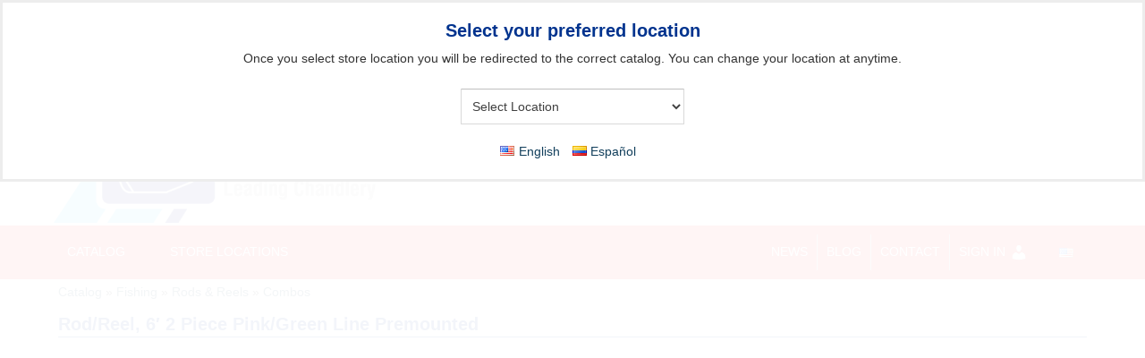

--- FILE ---
content_type: text/html; charset=UTF-8
request_url: https://budgetmarine.com/catalog/fishing/rods-reels/combos/rod-reel-6-2pc-pink-green-line-premounted/
body_size: 27842
content:
<!DOCTYPE html>
<html lang="en-US">
		<head>
		<meta charset="UTF-8">
		<meta name="viewport" content="width=device-width, initial-scale=1">
				<title>Rod/Reel, 6&#039; 2 Piece Pink/Green Line Premounted - Budget Marine</title>
		<link rel="profile" href="http://gmpg.org/xfn/11">
						<meta name="viewport" content="width=device-width, initial-scale=1" />
<meta name='robots' content='index, follow, max-image-preview:large, max-snippet:-1, max-video-preview:-1' />
	<style>img:is([sizes="auto" i], [sizes^="auto," i]) { contain-intrinsic-size: 3000px 1500px }</style>
	<link rel="alternate" href="https://budgetmarine.com/catalog/fishing/rods-reels/combos/rod-reel-6-2pc-pink-green-line-premounted/" hreflang="en" />
<link rel="alternate" href="https://budgetmarine.com/es/catalogo/pesca/canas-y-carretes/combos-2/rod-reel-6-2pc-pink-green-line-premounted/" hreflang="es" />
<link rel="shortcut icon" href="https://budgetmarine.com/wp-content/uploads/2018/12/favicon.ico" type="image/x-icon"><link rel="icon" href="https://budgetmarine.com/wp-content/uploads/2018/12/favicon.ico" type="image/x-icon">
	<!-- This site is optimized with the Yoast SEO plugin v26.1.1 - https://yoast.com/wordpress/plugins/seo/ -->
	<title>Rod/Reel, 6&#039; 2 Piece Pink/Green Line Premounted - Budget Marine</title>
	<link rel="canonical" href="https://budgetmarine.com/catalog/fishing/rods-reels/combos/rod-reel-6-2pc-pink-green-line-premounted/" />
	<meta property="og:locale" content="en_US" />
	<meta property="og:locale:alternate" content="es_CO" />
	<meta property="og:type" content="article" />
	<meta property="og:title" content="Rod/Reel, 6&#039; 2 Piece Pink/Green Line Premounted - Budget Marine" />
	<meta property="og:description" content="SSK/PT30FPT60-2" />
	<meta property="og:url" content="https://budgetmarine.com/catalog/fishing/rods-reels/combos/rod-reel-6-2pc-pink-green-line-premounted/" />
	<meta property="og:site_name" content="Budget Marine" />
	<meta property="article:publisher" content="https://www.facebook.com/BudgetMarine/" />
	<meta property="article:modified_time" content="2020-12-10T09:59:22+00:00" />
	<meta property="og:image" content="https://budgetmarine.com/wp-content/uploads/2016/09/349320.jpg" />
	<meta property="og:image:width" content="540" />
	<meta property="og:image:height" content="540" />
	<meta property="og:image:type" content="image/jpeg" />
	<meta name="twitter:card" content="summary_large_image" />
	<script type="application/ld+json" class="yoast-schema-graph">{"@context":"https://schema.org","@graph":[{"@type":"WebPage","@id":"https://budgetmarine.com/catalog/fishing/rods-reels/combos/rod-reel-6-2pc-pink-green-line-premounted/","url":"https://budgetmarine.com/catalog/fishing/rods-reels/combos/rod-reel-6-2pc-pink-green-line-premounted/","name":"Rod/Reel, 6' 2 Piece Pink/Green Line Premounted - Budget Marine","isPartOf":{"@id":"https://budgetmarine.com/#website"},"primaryImageOfPage":{"@id":"https://budgetmarine.com/catalog/fishing/rods-reels/combos/rod-reel-6-2pc-pink-green-line-premounted/#primaryimage"},"image":{"@id":"https://budgetmarine.com/catalog/fishing/rods-reels/combos/rod-reel-6-2pc-pink-green-line-premounted/#primaryimage"},"thumbnailUrl":"https://budgetmarine.com/wp-content/uploads/2016/09/349320.jpg","datePublished":"2016-09-02T00:00:00+00:00","dateModified":"2020-12-10T09:59:22+00:00","breadcrumb":{"@id":"https://budgetmarine.com/catalog/fishing/rods-reels/combos/rod-reel-6-2pc-pink-green-line-premounted/#breadcrumb"},"inLanguage":"en-US","potentialAction":[{"@type":"ReadAction","target":["https://budgetmarine.com/catalog/fishing/rods-reels/combos/rod-reel-6-2pc-pink-green-line-premounted/"]}]},{"@type":"ImageObject","inLanguage":"en-US","@id":"https://budgetmarine.com/catalog/fishing/rods-reels/combos/rod-reel-6-2pc-pink-green-line-premounted/#primaryimage","url":"https://budgetmarine.com/wp-content/uploads/2016/09/349320.jpg","contentUrl":"https://budgetmarine.com/wp-content/uploads/2016/09/349320.jpg","width":540,"height":540},{"@type":"BreadcrumbList","@id":"https://budgetmarine.com/catalog/fishing/rods-reels/combos/rod-reel-6-2pc-pink-green-line-premounted/#breadcrumb","itemListElement":[{"@type":"ListItem","position":1,"name":"Home","item":"https://budgetmarine.com/"},{"@type":"ListItem","position":2,"name":"Products","item":"https://budgetmarine.com/catalog/"},{"@type":"ListItem","position":3,"name":"Rod/Reel, 6&#8242; 2 Piece Pink/Green Line Premounted"}]},{"@type":"WebSite","@id":"https://budgetmarine.com/#website","url":"https://budgetmarine.com/","name":"Budget Marine","description":"The Caribbean&#039;s Leading Chandlery","publisher":{"@id":"https://budgetmarine.com/#organization"},"potentialAction":[{"@type":"SearchAction","target":{"@type":"EntryPoint","urlTemplate":"https://budgetmarine.com/?s={search_term_string}"},"query-input":{"@type":"PropertyValueSpecification","valueRequired":true,"valueName":"search_term_string"}}],"inLanguage":"en-US"},{"@type":"Organization","@id":"https://budgetmarine.com/#organization","name":"Budget Marine","url":"https://budgetmarine.com/","logo":{"@type":"ImageObject","inLanguage":"en-US","@id":"https://budgetmarine.com/#/schema/logo/image/","url":"https://budgetmarine.com/wp-content/uploads/2024/04/BUDGET-MARINE-LOGO-STRIPE.png","contentUrl":"https://budgetmarine.com/wp-content/uploads/2024/04/BUDGET-MARINE-LOGO-STRIPE.png","width":"920","height":"1003","caption":"Budget Marine"},"image":{"@id":"https://budgetmarine.com/#/schema/logo/image/"},"sameAs":["https://www.facebook.com/BudgetMarine/"]}]}</script>
	<!-- / Yoast SEO plugin. -->


<title>Rod/Reel, 6&#039; 2 Piece Pink/Green Line Premounted - Budget Marine</title>
<link rel='dns-prefetch' href='//www.googletagmanager.com' />
<link rel="alternate" type="application/rss+xml" title="Budget Marine &raquo; Feed" href="https://budgetmarine.com/feed/" />
<link rel="alternate" type="application/rss+xml" title="Budget Marine &raquo; Comments Feed" href="https://budgetmarine.com/comments/feed/" />
<script type="text/javascript">
/* <![CDATA[ */
window._wpemojiSettings = {"baseUrl":"https:\/\/s.w.org\/images\/core\/emoji\/16.0.1\/72x72\/","ext":".png","svgUrl":"https:\/\/s.w.org\/images\/core\/emoji\/16.0.1\/svg\/","svgExt":".svg","source":{"concatemoji":"https:\/\/budgetmarine.com\/wp-includes\/js\/wp-emoji-release.min.js?ver=6.8.3"}};
/*! This file is auto-generated */
!function(s,n){var o,i,e;function c(e){try{var t={supportTests:e,timestamp:(new Date).valueOf()};sessionStorage.setItem(o,JSON.stringify(t))}catch(e){}}function p(e,t,n){e.clearRect(0,0,e.canvas.width,e.canvas.height),e.fillText(t,0,0);var t=new Uint32Array(e.getImageData(0,0,e.canvas.width,e.canvas.height).data),a=(e.clearRect(0,0,e.canvas.width,e.canvas.height),e.fillText(n,0,0),new Uint32Array(e.getImageData(0,0,e.canvas.width,e.canvas.height).data));return t.every(function(e,t){return e===a[t]})}function u(e,t){e.clearRect(0,0,e.canvas.width,e.canvas.height),e.fillText(t,0,0);for(var n=e.getImageData(16,16,1,1),a=0;a<n.data.length;a++)if(0!==n.data[a])return!1;return!0}function f(e,t,n,a){switch(t){case"flag":return n(e,"\ud83c\udff3\ufe0f\u200d\u26a7\ufe0f","\ud83c\udff3\ufe0f\u200b\u26a7\ufe0f")?!1:!n(e,"\ud83c\udde8\ud83c\uddf6","\ud83c\udde8\u200b\ud83c\uddf6")&&!n(e,"\ud83c\udff4\udb40\udc67\udb40\udc62\udb40\udc65\udb40\udc6e\udb40\udc67\udb40\udc7f","\ud83c\udff4\u200b\udb40\udc67\u200b\udb40\udc62\u200b\udb40\udc65\u200b\udb40\udc6e\u200b\udb40\udc67\u200b\udb40\udc7f");case"emoji":return!a(e,"\ud83e\udedf")}return!1}function g(e,t,n,a){var r="undefined"!=typeof WorkerGlobalScope&&self instanceof WorkerGlobalScope?new OffscreenCanvas(300,150):s.createElement("canvas"),o=r.getContext("2d",{willReadFrequently:!0}),i=(o.textBaseline="top",o.font="600 32px Arial",{});return e.forEach(function(e){i[e]=t(o,e,n,a)}),i}function t(e){var t=s.createElement("script");t.src=e,t.defer=!0,s.head.appendChild(t)}"undefined"!=typeof Promise&&(o="wpEmojiSettingsSupports",i=["flag","emoji"],n.supports={everything:!0,everythingExceptFlag:!0},e=new Promise(function(e){s.addEventListener("DOMContentLoaded",e,{once:!0})}),new Promise(function(t){var n=function(){try{var e=JSON.parse(sessionStorage.getItem(o));if("object"==typeof e&&"number"==typeof e.timestamp&&(new Date).valueOf()<e.timestamp+604800&&"object"==typeof e.supportTests)return e.supportTests}catch(e){}return null}();if(!n){if("undefined"!=typeof Worker&&"undefined"!=typeof OffscreenCanvas&&"undefined"!=typeof URL&&URL.createObjectURL&&"undefined"!=typeof Blob)try{var e="postMessage("+g.toString()+"("+[JSON.stringify(i),f.toString(),p.toString(),u.toString()].join(",")+"));",a=new Blob([e],{type:"text/javascript"}),r=new Worker(URL.createObjectURL(a),{name:"wpTestEmojiSupports"});return void(r.onmessage=function(e){c(n=e.data),r.terminate(),t(n)})}catch(e){}c(n=g(i,f,p,u))}t(n)}).then(function(e){for(var t in e)n.supports[t]=e[t],n.supports.everything=n.supports.everything&&n.supports[t],"flag"!==t&&(n.supports.everythingExceptFlag=n.supports.everythingExceptFlag&&n.supports[t]);n.supports.everythingExceptFlag=n.supports.everythingExceptFlag&&!n.supports.flag,n.DOMReady=!1,n.readyCallback=function(){n.DOMReady=!0}}).then(function(){return e}).then(function(){var e;n.supports.everything||(n.readyCallback(),(e=n.source||{}).concatemoji?t(e.concatemoji):e.wpemoji&&e.twemoji&&(t(e.twemoji),t(e.wpemoji)))}))}((window,document),window._wpemojiSettings);
/* ]]> */
</script>
<link rel='stylesheet' id='pt-cv-public-style-css' href='https://budgetmarine.com/wp-content/plugins/content-views-query-and-display-post-page/public/assets/css/cv.css?ver=4.2' type='text/css' media='all' />
<link rel='stylesheet' id='ic_sl_styles-css' href='https://budgetmarine.com/wp-content/plugins/store-locations/css/store-locations.min.css?1750764685&#038;ver=6.8.3' type='text/css' media='all' />
<link rel='stylesheet' id='dashicons-css' href='https://budgetmarine.com/wp-includes/css/dashicons.min.css?ver=6.8.3' type='text/css' media='all' />
<link rel='stylesheet' id='al_product_styles-css' href='https://budgetmarine.com/wp-content/plugins/ecommerce-product-catalog/css/al_product.min.css?1760701359&#038;ver=6.8.3' type='text/css' media='all' />
<link rel='stylesheet' id='al_product_sidebar-css' href='https://budgetmarine.com/wp-content/plugins/implecode-product-sidebar/css/al_product_sidebar.min.css?1760701735&#038;ver=6.8.3' type='text/css' media='all' />
<link rel='stylesheet' id='product_discount_style-css' href='https://budgetmarine.com/wp-content/plugins/implecode-product-discounts/css/discounts.min.css?1757321520&#038;ver=6.8.3' type='text/css' media='all' />
<link rel='stylesheet' id='jquery-ui-css-css' href='https://budgetmarine.com/wp-content/plugins/implecode-product-search/css/jquery-ui.css?ver=6.8.3' type='text/css' media='all' />
<link rel='stylesheet' id='al_product_search-css' href='https://budgetmarine.com/wp-content/plugins/implecode-product-search/css/product-search.min.css?1760701401&#038;ver=6.8.3' type='text/css' media='all' />
<link rel='stylesheet' id='ic_chosen-css' href='https://budgetmarine.com/wp-content/plugins/implecode-quote-cart/ext/chosen/chosen.min.css?ver=6.8.3' type='text/css' media='all' />
<link rel='stylesheet' id='al_quote_cart_styles-css' href='https://budgetmarine.com/wp-content/plugins/implecode-quote-cart/css/quote-cart.css?1752742287&#038;ver=6.8.3' type='text/css' media='all' />
<link rel='stylesheet' id='ic_attributes_pro-css' href='https://budgetmarine.com/wp-content/plugins/product-attributes-pro/css/attributes-pro.min.css?1760701720&#038;ver=6.8.3' type='text/css' media='all' />
<link rel='stylesheet' id='al_pg_styles-css' href='https://budgetmarine.com/wp-content/plugins/product-gallery-advanced/css/style.min.css?1741344943&#038;ver=6.8.3' type='text/css' media='all' />
<link rel='stylesheet' id='al_table_listing-css' href='https://budgetmarine.com/wp-content/plugins/table-view/css/table-listing.min.css?1750765785&#038;ver=6.8.3' type='text/css' media='all' />
<link rel='stylesheet' id='ic-comparison-pro-css' href='https://budgetmarine.com/wp-content/plugins/comparison-pro/css/comparison.min.css?1734691743&#038;ver=6.8.3' type='text/css' media='all' />
<link rel='stylesheet' id='inventory_style-css' href='https://budgetmarine.com/wp-content/plugins/inventory-manager/css/inventory-manager.min.css?1759230352&#038;ver=6.8.3' type='text/css' media='all' />
<link rel='stylesheet' id='implecode-form-css-css' href='https://budgetmarine.com/wp-content/plugins/implecode-quote-cart/ext/formbuilder/dist/ic-form.min.css?1752742293&#038;ver=6.8.3' type='text/css' media='all' />
<link rel='stylesheet' id='al_digital_customers_styles-css' href='https://budgetmarine.com/wp-content/plugins/implecode-quote-cart/includes/customers/css/digital-customers.min.css?1752742356&#038;ver=6.8.3' type='text/css' media='all' />
<style id='wp-emoji-styles-inline-css' type='text/css'>

	img.wp-smiley, img.emoji {
		display: inline !important;
		border: none !important;
		box-shadow: none !important;
		height: 1em !important;
		width: 1em !important;
		margin: 0 0.07em !important;
		vertical-align: -0.1em !important;
		background: none !important;
		padding: 0 !important;
	}
</style>
<link rel='stylesheet' id='wp-block-library-css' href='https://budgetmarine.com/wp-includes/css/dist/block-library/style.min.css?ver=6.8.3' type='text/css' media='all' />
<style id='ic-block-slider-ic-slider-style-inline-css' type='text/css'>
/**
 * Note that these styles are loaded *before* editor styles, so that
 * editor-specific styles using the same selectors will take precedence.
 */
.wp-block-gutenberg-examples-example-03-editable {
    color: #8b0000;
    background: #fcc;
    border: 2px solid #c99;
    padding: 20px;
}

</style>
<link rel='stylesheet' id='edsanimate-block-style-css' href='https://budgetmarine.com/wp-content/plugins/animate-it/assets/css/block-style.css?ver=1730756263' type='text/css' media='all' />
<style id='ic-price-field-ic-price-table-style-inline-css' type='text/css'>
/**
 * Note that these styles are loaded *before* editor styles, so that
 * editor-specific styles using the same selectors will take precedence.
 */
.ic-font-size-custom .price-value, .ic-font-size-custom .price-value.small-price {
    font-size: inherit;
}
</style>
<style id='ic-epc-big-product-search-style-inline-css' type='text/css'>
/*!
 * 
 * https://impleCode.com
 *
 * Copyright 2021 impleCode
 * Free to use under the GPLv3 license.
 * http://www.gnu.org/licenses/gpl-3.0.html
 *
 * Contributing author: Norbert Dreszer
 *
 * NOTE: DO NOT EDIT THIS FILE. FOR YOUR OWN CSS GO TO WordPress > Appearance > Additional CSS and copy the CSS that you want to modify there.
 */
.big-product-search #product_search_form,.ic-block-big-product-search,.ic-block-big-product-search .big-field{max-width:100%;display:block;margin:0;padding:0;line-height:1;float:none;clear:both}.filter-widget.big-product-search{float:none;clear:both}#content .product-sort-bar .filter-widget.big-product-search input.product-search-box[type=search],.big-product-search input.product-search-box[type=search],.product-sort-bar .filter-widget.big-product-search #product_search_form .ic-search-container,.product-sort-bar .filter-widget.big-product-search input.product-search-box[type=search],.product_search.big-product-search .ic-search-container{max-width:100%;width:100%}.product-sort-bar .filter-widget.product_search.big-product-search form{max-height:100%}#content .product-sort-bar .filter-widget.big-product-search input.product-search-box[type=search],.product-sort-bar .filter-widget.big-product-search input.product-search-box[type=search]{padding:12px;font-size:1.1em}.product-sort-bar .product_search.big-product-search #searchsubmit,.product-sort-bar .product_search.big-product-search input.product-search-submit[type=submit]{max-height:100%;width:50vw}
</style>
<style id='ic-epc-image-gallery-style-inline-css' type='text/css'>
/*!
 * 
 * https://impleCode.com
 *
 * Copyright 2021 impleCode
 * Free to use under the GPLv3 license.
 * http://www.gnu.org/licenses/gpl-3.0.html
 *
 * Contributing author: Norbert Dreszer
 *
 * NOTE: DO NOT EDIT THIS FILE. FOR YOUR OWN CSS GO TO WordPress > Appearance > Additional CSS and copy the CSS that you want to modify there.
 */

.wp-block-ic-epc-image-gallery {
    display: table;
}

.wp-block-ic-epc-image-gallery.alignfull, .wp-block-ic-epc-image-gallery.alignwide {
    display: block;
}
</style>
<link rel='stylesheet' id='ic_blocks-css' href='https://budgetmarine.com/wp-content/plugins/ecommerce-product-catalog/includes/blocks/ic-blocks.min.css?1760701363&#038;ver=6.8.3' type='text/css' media='all' />
<style id='global-styles-inline-css' type='text/css'>
:root{--wp--preset--aspect-ratio--square: 1;--wp--preset--aspect-ratio--4-3: 4/3;--wp--preset--aspect-ratio--3-4: 3/4;--wp--preset--aspect-ratio--3-2: 3/2;--wp--preset--aspect-ratio--2-3: 2/3;--wp--preset--aspect-ratio--16-9: 16/9;--wp--preset--aspect-ratio--9-16: 9/16;--wp--preset--color--black: #000000;--wp--preset--color--cyan-bluish-gray: #abb8c3;--wp--preset--color--white: #ffffff;--wp--preset--color--pale-pink: #f78da7;--wp--preset--color--vivid-red: #cf2e2e;--wp--preset--color--luminous-vivid-orange: #ff6900;--wp--preset--color--luminous-vivid-amber: #fcb900;--wp--preset--color--light-green-cyan: #7bdcb5;--wp--preset--color--vivid-green-cyan: #00d084;--wp--preset--color--pale-cyan-blue: #8ed1fc;--wp--preset--color--vivid-cyan-blue: #0693e3;--wp--preset--color--vivid-purple: #9b51e0;--wp--preset--gradient--vivid-cyan-blue-to-vivid-purple: linear-gradient(135deg,rgba(6,147,227,1) 0%,rgb(155,81,224) 100%);--wp--preset--gradient--light-green-cyan-to-vivid-green-cyan: linear-gradient(135deg,rgb(122,220,180) 0%,rgb(0,208,130) 100%);--wp--preset--gradient--luminous-vivid-amber-to-luminous-vivid-orange: linear-gradient(135deg,rgba(252,185,0,1) 0%,rgba(255,105,0,1) 100%);--wp--preset--gradient--luminous-vivid-orange-to-vivid-red: linear-gradient(135deg,rgba(255,105,0,1) 0%,rgb(207,46,46) 100%);--wp--preset--gradient--very-light-gray-to-cyan-bluish-gray: linear-gradient(135deg,rgb(238,238,238) 0%,rgb(169,184,195) 100%);--wp--preset--gradient--cool-to-warm-spectrum: linear-gradient(135deg,rgb(74,234,220) 0%,rgb(151,120,209) 20%,rgb(207,42,186) 40%,rgb(238,44,130) 60%,rgb(251,105,98) 80%,rgb(254,248,76) 100%);--wp--preset--gradient--blush-light-purple: linear-gradient(135deg,rgb(255,206,236) 0%,rgb(152,150,240) 100%);--wp--preset--gradient--blush-bordeaux: linear-gradient(135deg,rgb(254,205,165) 0%,rgb(254,45,45) 50%,rgb(107,0,62) 100%);--wp--preset--gradient--luminous-dusk: linear-gradient(135deg,rgb(255,203,112) 0%,rgb(199,81,192) 50%,rgb(65,88,208) 100%);--wp--preset--gradient--pale-ocean: linear-gradient(135deg,rgb(255,245,203) 0%,rgb(182,227,212) 50%,rgb(51,167,181) 100%);--wp--preset--gradient--electric-grass: linear-gradient(135deg,rgb(202,248,128) 0%,rgb(113,206,126) 100%);--wp--preset--gradient--midnight: linear-gradient(135deg,rgb(2,3,129) 0%,rgb(40,116,252) 100%);--wp--preset--font-size--small: 13px;--wp--preset--font-size--medium: 20px;--wp--preset--font-size--large: 36px;--wp--preset--font-size--x-large: 42px;--wp--preset--spacing--20: 0.44rem;--wp--preset--spacing--30: 0.67rem;--wp--preset--spacing--40: 1rem;--wp--preset--spacing--50: 1.5rem;--wp--preset--spacing--60: 2.25rem;--wp--preset--spacing--70: 3.38rem;--wp--preset--spacing--80: 5.06rem;--wp--preset--shadow--natural: 6px 6px 9px rgba(0, 0, 0, 0.2);--wp--preset--shadow--deep: 12px 12px 50px rgba(0, 0, 0, 0.4);--wp--preset--shadow--sharp: 6px 6px 0px rgba(0, 0, 0, 0.2);--wp--preset--shadow--outlined: 6px 6px 0px -3px rgba(255, 255, 255, 1), 6px 6px rgba(0, 0, 0, 1);--wp--preset--shadow--crisp: 6px 6px 0px rgba(0, 0, 0, 1);}:root { --wp--style--global--content-size: 1000px;--wp--style--global--wide-size: none; }:where(body) { margin: 0; }.wp-site-blocks > .alignleft { float: left; margin-right: 2em; }.wp-site-blocks > .alignright { float: right; margin-left: 2em; }.wp-site-blocks > .aligncenter { justify-content: center; margin-left: auto; margin-right: auto; }:where(.is-layout-flex){gap: 0.5em;}:where(.is-layout-grid){gap: 0.5em;}.is-layout-flow > .alignleft{float: left;margin-inline-start: 0;margin-inline-end: 2em;}.is-layout-flow > .alignright{float: right;margin-inline-start: 2em;margin-inline-end: 0;}.is-layout-flow > .aligncenter{margin-left: auto !important;margin-right: auto !important;}.is-layout-constrained > .alignleft{float: left;margin-inline-start: 0;margin-inline-end: 2em;}.is-layout-constrained > .alignright{float: right;margin-inline-start: 2em;margin-inline-end: 0;}.is-layout-constrained > .aligncenter{margin-left: auto !important;margin-right: auto !important;}.is-layout-constrained > :where(:not(.alignleft):not(.alignright):not(.alignfull)){max-width: var(--wp--style--global--content-size);margin-left: auto !important;margin-right: auto !important;}.is-layout-constrained > .alignwide{max-width: var(--wp--style--global--wide-size);}body .is-layout-flex{display: flex;}.is-layout-flex{flex-wrap: wrap;align-items: center;}.is-layout-flex > :is(*, div){margin: 0;}body .is-layout-grid{display: grid;}.is-layout-grid > :is(*, div){margin: 0;}body{padding-top: 0px;padding-right: 0px;padding-bottom: 0px;padding-left: 0px;}a:where(:not(.wp-element-button)){text-decoration: none;}:root :where(.wp-element-button, .wp-block-button__link){background-color: #32373c;border-width: 0;color: #fff;font-family: inherit;font-size: inherit;line-height: inherit;padding: calc(0.667em + 2px) calc(1.333em + 2px);text-decoration: none;}.has-black-color{color: var(--wp--preset--color--black) !important;}.has-cyan-bluish-gray-color{color: var(--wp--preset--color--cyan-bluish-gray) !important;}.has-white-color{color: var(--wp--preset--color--white) !important;}.has-pale-pink-color{color: var(--wp--preset--color--pale-pink) !important;}.has-vivid-red-color{color: var(--wp--preset--color--vivid-red) !important;}.has-luminous-vivid-orange-color{color: var(--wp--preset--color--luminous-vivid-orange) !important;}.has-luminous-vivid-amber-color{color: var(--wp--preset--color--luminous-vivid-amber) !important;}.has-light-green-cyan-color{color: var(--wp--preset--color--light-green-cyan) !important;}.has-vivid-green-cyan-color{color: var(--wp--preset--color--vivid-green-cyan) !important;}.has-pale-cyan-blue-color{color: var(--wp--preset--color--pale-cyan-blue) !important;}.has-vivid-cyan-blue-color{color: var(--wp--preset--color--vivid-cyan-blue) !important;}.has-vivid-purple-color{color: var(--wp--preset--color--vivid-purple) !important;}.has-black-background-color{background-color: var(--wp--preset--color--black) !important;}.has-cyan-bluish-gray-background-color{background-color: var(--wp--preset--color--cyan-bluish-gray) !important;}.has-white-background-color{background-color: var(--wp--preset--color--white) !important;}.has-pale-pink-background-color{background-color: var(--wp--preset--color--pale-pink) !important;}.has-vivid-red-background-color{background-color: var(--wp--preset--color--vivid-red) !important;}.has-luminous-vivid-orange-background-color{background-color: var(--wp--preset--color--luminous-vivid-orange) !important;}.has-luminous-vivid-amber-background-color{background-color: var(--wp--preset--color--luminous-vivid-amber) !important;}.has-light-green-cyan-background-color{background-color: var(--wp--preset--color--light-green-cyan) !important;}.has-vivid-green-cyan-background-color{background-color: var(--wp--preset--color--vivid-green-cyan) !important;}.has-pale-cyan-blue-background-color{background-color: var(--wp--preset--color--pale-cyan-blue) !important;}.has-vivid-cyan-blue-background-color{background-color: var(--wp--preset--color--vivid-cyan-blue) !important;}.has-vivid-purple-background-color{background-color: var(--wp--preset--color--vivid-purple) !important;}.has-black-border-color{border-color: var(--wp--preset--color--black) !important;}.has-cyan-bluish-gray-border-color{border-color: var(--wp--preset--color--cyan-bluish-gray) !important;}.has-white-border-color{border-color: var(--wp--preset--color--white) !important;}.has-pale-pink-border-color{border-color: var(--wp--preset--color--pale-pink) !important;}.has-vivid-red-border-color{border-color: var(--wp--preset--color--vivid-red) !important;}.has-luminous-vivid-orange-border-color{border-color: var(--wp--preset--color--luminous-vivid-orange) !important;}.has-luminous-vivid-amber-border-color{border-color: var(--wp--preset--color--luminous-vivid-amber) !important;}.has-light-green-cyan-border-color{border-color: var(--wp--preset--color--light-green-cyan) !important;}.has-vivid-green-cyan-border-color{border-color: var(--wp--preset--color--vivid-green-cyan) !important;}.has-pale-cyan-blue-border-color{border-color: var(--wp--preset--color--pale-cyan-blue) !important;}.has-vivid-cyan-blue-border-color{border-color: var(--wp--preset--color--vivid-cyan-blue) !important;}.has-vivid-purple-border-color{border-color: var(--wp--preset--color--vivid-purple) !important;}.has-vivid-cyan-blue-to-vivid-purple-gradient-background{background: var(--wp--preset--gradient--vivid-cyan-blue-to-vivid-purple) !important;}.has-light-green-cyan-to-vivid-green-cyan-gradient-background{background: var(--wp--preset--gradient--light-green-cyan-to-vivid-green-cyan) !important;}.has-luminous-vivid-amber-to-luminous-vivid-orange-gradient-background{background: var(--wp--preset--gradient--luminous-vivid-amber-to-luminous-vivid-orange) !important;}.has-luminous-vivid-orange-to-vivid-red-gradient-background{background: var(--wp--preset--gradient--luminous-vivid-orange-to-vivid-red) !important;}.has-very-light-gray-to-cyan-bluish-gray-gradient-background{background: var(--wp--preset--gradient--very-light-gray-to-cyan-bluish-gray) !important;}.has-cool-to-warm-spectrum-gradient-background{background: var(--wp--preset--gradient--cool-to-warm-spectrum) !important;}.has-blush-light-purple-gradient-background{background: var(--wp--preset--gradient--blush-light-purple) !important;}.has-blush-bordeaux-gradient-background{background: var(--wp--preset--gradient--blush-bordeaux) !important;}.has-luminous-dusk-gradient-background{background: var(--wp--preset--gradient--luminous-dusk) !important;}.has-pale-ocean-gradient-background{background: var(--wp--preset--gradient--pale-ocean) !important;}.has-electric-grass-gradient-background{background: var(--wp--preset--gradient--electric-grass) !important;}.has-midnight-gradient-background{background: var(--wp--preset--gradient--midnight) !important;}.has-small-font-size{font-size: var(--wp--preset--font-size--small) !important;}.has-medium-font-size{font-size: var(--wp--preset--font-size--medium) !important;}.has-large-font-size{font-size: var(--wp--preset--font-size--large) !important;}.has-x-large-font-size{font-size: var(--wp--preset--font-size--x-large) !important;}
:where(.wp-block-post-template.is-layout-flex){gap: 1.25em;}:where(.wp-block-post-template.is-layout-grid){gap: 1.25em;}
:where(.wp-block-columns.is-layout-flex){gap: 2em;}:where(.wp-block-columns.is-layout-grid){gap: 2em;}
:root :where(.wp-block-pullquote){font-size: 1.5em;line-height: 1.6;}
</style>
<style id='wp-block-template-skip-link-inline-css' type='text/css'>

		.skip-link.screen-reader-text {
			border: 0;
			clip-path: inset(50%);
			height: 1px;
			margin: -1px;
			overflow: hidden;
			padding: 0;
			position: absolute !important;
			width: 1px;
			word-wrap: normal !important;
		}

		.skip-link.screen-reader-text:focus {
			background-color: #eee;
			clip-path: none;
			color: #444;
			display: block;
			font-size: 1em;
			height: auto;
			left: 5px;
			line-height: normal;
			padding: 15px 23px 14px;
			text-decoration: none;
			top: 5px;
			width: auto;
			z-index: 100000;
		}
</style>
<link rel='stylesheet' id='edsanimate-animo-css-css' href='https://budgetmarine.com/wp-content/plugins/animate-it/assets/css/animate-animo.css?ver=6.8.3' type='text/css' media='all' />
<link rel='stylesheet' id='wpbaw-public-style-css' href='https://budgetmarine.com/wp-content/plugins/wp-blog-and-widgets/assets/css/wpbaw-public.css?ver=2.6.4' type='text/css' media='all' />
<link rel='stylesheet' id='upload_pdf_style-css' href='https://budgetmarine.com/wp-content/plugins/implecode-upload-pdf/css/upload_pdf.min.css?1730756263&#038;ver=6.8.3' type='text/css' media='all' />
<link rel='stylesheet' id='implecode-style-css' href='https://budgetmarine.com/wp-content/themes/catalog-me-child/style.css?v=1&#038;ver=6.8.3' type='text/css' media='all' />
<link rel='stylesheet' id='colorbox-css' href='https://budgetmarine.com/wp-content/plugins/ecommerce-product-catalog/js/colorbox/colorbox.css?1760701370&#038;ver=6.8.3' type='text/css' media='all' />
<link rel='stylesheet' id='implecode-frontend-css' href='https://budgetmarine.com/wp-content/themes/catalog-me-pro/framework/frontend/css/implecode-frontend.css?1730756265&#038;ver=6.8.3' type='text/css' media='all' />
<link rel='stylesheet' id='implecode-ui-css-css' href='https://budgetmarine.com/wp-content/themes/catalog-me-pro/framework/frontend/css/jquery-ui.css?ver=6.8.3' type='text/css' media='all' />
<link rel='stylesheet' id='ic_custom_style-css' href='https://budgetmarine.com/wp-content/themes/catalog-me-child/custom.css?ver=1752742549' type='text/css' media='all' />
<link rel='stylesheet' id='ic_custom_additional_style-css' href='https://budgetmarine.com/wp-content/themes/catalog-me-child/custom-additional.css?ver=1752742547' type='text/css' media='all' />
<link rel='stylesheet' id='wws-public-style-css' href='https://budgetmarine.com/wp-content/plugins/wordpress-whatsapp-support/assets/css/wws.css?ver=2.5.3' type='text/css' media='all' />
<style id='wws-public-style-inline-css' type='text/css'>
.wws--bg-color {
			background-color: #22c15e;
		}.wws--text-color {
				color: #ffffff;
		}.wws-popup__open-btn {
				padding: 8px 20px;
				border-radius: 20px;
				display: inline-block;
				margin-top: 15px;
				cursor: pointer;
			}.wws-popup-container--position {
					right: 12px;
					bottom: 12px;
				}
				.wws-popup__open-btn { float: right; }
				.wws-gradient--position {
				  bottom: 0;
				  right: 0;
				  background: radial-gradient(ellipse at bottom right, rgba(29, 39, 54, 0.2) 0, rgba(29, 39, 54, 0) 72%);
				}
</style>
<link rel='stylesheet' id='wws-public-template-css' href='https://budgetmarine.com/wp-content/plugins/wordpress-whatsapp-support/assets/css/wws-layout-6.css?ver=2.5.3' type='text/css' media='all' />
<script type="text/javascript" src="https://budgetmarine.com/wp-includes/js/jquery/jquery.min.js?ver=3.7.1" id="jquery-core-js"></script>
<script type="text/javascript" src="https://budgetmarine.com/wp-includes/js/jquery/jquery-migrate.min.js?ver=3.4.1" id="jquery-migrate-js"></script>
<script type="text/javascript" src="https://budgetmarine.com/wp-content/plugins/ecommerce-product-catalog/js/magnifier/magnifier.min.js?1760701371&amp;ver=1" id="ic_magnifier-js"></script>
<script type="text/javascript" src="https://budgetmarine.com/wp-content/plugins/product-gallery-advanced/ext/colorbox/jquery.colorbox-min.js?ver=6.8.3" id="colorbox-js"></script>
<script type="text/javascript" id="al_product_scripts-js-extra">
/* <![CDATA[ */
var product_object = {"ajaxurl":"https:\/\/budgetmarine.com\/wp-admin\/admin-ajax.php","post_id":"49828","lightbox_settings":{"transition":"elastic","speed":300,"initialWidth":200,"maxWidth":"90%","maxHeight":"90%","rel":"gal-49828","current":"image {current} of {total}","previous":"previous","next":"next","close":"close","product_id":49828},"filter_button_label":"Filter","design_schemes":"blue-box ic-design","loading":"https:\/\/budgetmarine.com\/wp-includes\/js\/thickbox\/loadingAnimation.gif","checkout_next_step_button":"        <div class=\"button blue-box ic-design ic-next-step\">Continue<\/div>\n\t\t","thank_you_url":"https:\/\/budgetmarine.com\/your-inquiry\/thank-you\/","login_cancel_button":"<div class=\"button ic-button ic-cancel-login ic-secondary-button blue-box ic-design ic-div\">Cancel<\/div>","custom_quote_form_url":"https:\/\/budgetmarine.com\/special-order-request\/","nonce":"afe140509c"};
/* ]]> */
</script>
<script type="text/javascript" src="https://budgetmarine.com/wp-content/plugins/ecommerce-product-catalog/js/product.min.js?1760701371&amp;ver=6.8.3" id="al_product_scripts-js"></script>
<script type="text/javascript" src="https://budgetmarine.com/wp-includes/js/jquery/ui/effect.min.js?ver=1.13.3" id="jquery-effects-core-js"></script>
<script type="text/javascript" src="https://budgetmarine.com/wp-includes/js/jquery/ui/effect-slide.min.js?ver=1.13.3" id="jquery-effects-slide-js"></script>
<script type="text/javascript" id="al_product_sidebar_js-js-extra">
/* <![CDATA[ */
var premium_toolset = {"opener":"<span class=\"dashicons dashicons-plus ic-collapsible-opener\"><\/span>","closer":"<span class=\"dashicons dashicons-minus ic-collapsible-closer\"><\/span>"};
/* ]]> */
</script>
<script type="text/javascript" src="https://budgetmarine.com/wp-content/plugins/implecode-product-sidebar/js/product-sidebar.min.js?1760701735&amp;ver=6.8.3" id="al_product_sidebar_js-js"></script>
<script type="text/javascript" src="https://budgetmarine.com/wp-content/plugins/implecode-product-discounts/js/countdown/jquery.countdown.min.js?1757321523&amp;ver=6.8.3" id="ic_countdown-js"></script>
<script type="text/javascript" src="https://budgetmarine.com/wp-content/plugins/implecode-product-discounts/js/product-discounts.min.js?1757321524&amp;ver=6.8.3" id="implecode-disc-front-js"></script>
<script type="text/javascript" src="https://budgetmarine.com/wp-includes/js/jquery/ui/core.min.js?ver=1.13.3" id="jquery-ui-core-js"></script>
<script type="text/javascript" src="https://budgetmarine.com/wp-includes/js/jquery/ui/menu.min.js?ver=1.13.3" id="jquery-ui-menu-js"></script>
<script type="text/javascript" src="https://budgetmarine.com/wp-includes/js/dist/dom-ready.min.js?ver=f77871ff7694fffea381" id="wp-dom-ready-js"></script>
<script type="text/javascript" src="https://budgetmarine.com/wp-includes/js/dist/hooks.min.js?ver=4d63a3d491d11ffd8ac6" id="wp-hooks-js"></script>
<script type="text/javascript" src="https://budgetmarine.com/wp-includes/js/dist/i18n.min.js?ver=5e580eb46a90c2b997e6" id="wp-i18n-js"></script>
<script type="text/javascript" id="wp-i18n-js-after">
/* <![CDATA[ */
wp.i18n.setLocaleData( { 'text direction\u0004ltr': [ 'ltr' ] } );
/* ]]> */
</script>
<script type="text/javascript" src="https://budgetmarine.com/wp-includes/js/dist/a11y.min.js?ver=3156534cc54473497e14" id="wp-a11y-js"></script>
<script type="text/javascript" src="https://budgetmarine.com/wp-includes/js/jquery/ui/autocomplete.min.js?ver=1.13.3" id="jquery-ui-autocomplete-js"></script>
<script type="text/javascript" src="https://budgetmarine.com/wp-content/plugins/implecode-product-search/js/product-search.min.js?1760701401&amp;ver=6.8.3" id="al_product_search-js"></script>
<script type="text/javascript" src="https://budgetmarine.com/wp-content/plugins/implecode-quote-cart/ext/chosen/chosen.jquery.min.js?ver=6.8.3" id="ic_chosen-js"></script>
<script type="text/javascript" src="https://budgetmarine.com/wp-content/plugins/implecode-quote-cart/js/quote-cart.min.js?1752742373&amp;ver=6.8.3" id="al_quote_cart_script-js"></script>
<script type="text/javascript" src="https://budgetmarine.com/wp-content/plugins/product-attributes-pro/js/attributes-pro.js?1760701718&amp;ver=6.8.3" id="ic_attributes_pro-js"></script>
<script type="text/javascript" id="al_pg_script-js-extra">
/* <![CDATA[ */
var al_pg_object = {"ajaxurl":"https:\/\/budgetmarine.com\/wp-admin\/admin-ajax.php","slider_set":{"adaptImages":false,"useLargerImage":false,"alignBottom":false,"effect":"fold","animSpeed":"500","pauseTime":"3000","directionNav":"true","controlNav":"true","slices":"15","boxCols":"8","boxRows":"4","manualAdvance":false,"prevText":"Prev","pauseOnHover":true,"nextText":"Next"},"html_slider_set":{"captions":true,"auto":true,"autoHover":true,"adaptiveHeight":false,"preloadImages":"all","slideWidth":400,"mode":"horizontal","speed":"500","pause":"3000","controls":true,"pager":true,"prevText":"Prev","nextText":"Next"},"product_id":"49828","post_id":"49828","thumb":"","count_images":"1"};
/* ]]> */
</script>
<script type="text/javascript" src="https://budgetmarine.com/wp-content/plugins/product-gallery-advanced/js/product-gallery-front.min.js?1741344943&amp;ver=6.8.3" id="al_pg_script-js"></script>
<script type="text/javascript" src="https://budgetmarine.com/wp-content/plugins/ic-barcode-reader/ext/quagga/quagga.min.js?1730756263&amp;ver=6.8.3" id="ic_barcode_reader_framework-js"></script>
<script type="text/javascript" src="https://budgetmarine.com/wp-content/plugins/ic-barcode-reader/js/barcode-reader.min.js?1730756263&amp;ver=6.8.3" id="ic_barcode_reader_scripts-js"></script>
<script type="text/javascript" id="ic_inventory-js-extra">
/* <![CDATA[ */
var ic_inventory = {"product_price":"List Price:","free":"Special Order","after_price":"","product_shipping":"Delivery Options:","free_shipping":"FREE","product_sku":"SKU:","product_mpn":"UPC\/EAN:","product_description":"Product Information","product_features":"Product Data","other_categories":"You may be interested in\u2026","return_to_archive":"<< return to products","before_discount":"List Price","after_discount":"[discount_category], Save [discount_value]","discount_value":"[discount_value] OFF","user_discount":"Your Price","disc_timed_label":"Price","disc_countdown_label":"[discount_category], Save [discount_value]","disc_category":"[discount_category], Save [discount_value]","alternative_products_tab_name":"Alternative Products","comparison_tab_name":"Compare","related_categories_tab_name":"Related Categories","inventory-label":"In Stock","inventory":"Yes","inventory_general":"Yes","inventory_no":"No","inventory_soon":"AVAILABLE SOON","store_inventory":"Store Inventory","product_size":"Size:","product_weight":"Weight:","weight":"Weight","size":"Size","width":"W","length":"L","height":"H"};
/* ]]> */
</script>
<script type="text/javascript" src="https://budgetmarine.com/wp-content/plugins/inventory-manager/js/inventory-manager.min.js?1759230352&amp;ver=6.8.3" id="ic_inventory-js"></script>
<script type="text/javascript" id="implecode-locations-pro-js-extra">
/* <![CDATA[ */
var ic_location_data = {"33527":{"price-value":"Special Order","inventory-info":"No"},"33529":{"price-value":"Special Order","inventory-info":"No"},"33531":{"price-value":"Special Order","inventory-info":"No"},"114874":{"price-value":"Special Order","inventory-info":"No"},"33534":{"price-value":"Special Order","inventory-info":"No"},"65699":{"price-value":"Special Order","inventory-info":"No"},"212123":{"price-value":"Special Order","inventory-info":"No"},"240569":{"price-value":"Special Order","inventory-info":"No"},"33538":{"price-value":"Special Order","inventory-info":"No"},"33540":{"price-value":"Special Order","inventory-info":"No"},"33542":{"price-value":"Special Order","inventory-info":"No"},"33544":{"price-value":"US$ 33.35 \/ Unit","inventory-info":"Yes"},"33514":{"price-value":"US$ 36.50 \/ Unit","inventory-info":"No"},"33548":{"price-value":"Special Order","inventory-info":"No"},"reset-url":"\/catalog\/fishing\/rods-reels\/combos\/rod-reel-6-2pc-pink-green-line-premounted\/"};
/* ]]> */
</script>
<script type="text/javascript" src="https://budgetmarine.com/wp-content/plugins/store-locations-pro/js/locations.min.js?1750838171&amp;ver=6.8.3" id="implecode-locations-pro-js"></script>
<script type="text/javascript" src="https://budgetmarine.com/wp-includes/js/jquery/ui/datepicker.min.js?ver=1.13.3" id="jquery-ui-datepicker-js"></script>
<script type="text/javascript" id="jquery-ui-datepicker-js-after">
/* <![CDATA[ */
jQuery(function(jQuery){jQuery.datepicker.setDefaults({"closeText":"Close","currentText":"Today","monthNames":["January","February","March","April","May","June","July","August","September","October","November","December"],"monthNamesShort":["Jan","Feb","Mar","Apr","May","Jun","Jul","Aug","Sep","Oct","Nov","Dec"],"nextText":"Next","prevText":"Previous","dayNames":["Sunday","Monday","Tuesday","Wednesday","Thursday","Friday","Saturday"],"dayNamesShort":["Sun","Mon","Tue","Wed","Thu","Fri","Sat"],"dayNamesMin":["S","M","T","W","T","F","S"],"dateFormat":"MM d, yy","firstDay":1,"isRTL":false});});
/* ]]> */
</script>
<script type="text/javascript" src="https://budgetmarine.com/wp-includes/js/jquery/ui/mouse.min.js?ver=1.13.3" id="jquery-ui-mouse-js"></script>
<script type="text/javascript" src="https://budgetmarine.com/wp-includes/js/jquery/ui/slider.min.js?ver=1.13.3" id="jquery-ui-slider-js"></script>
<script type="text/javascript" src="https://budgetmarine.com/wp-content/plugins/implecode-quote-cart/ext/formbuilder/dist/jquery-ui-timepicker-addon.js?ver=6.8.3" id="implecode-timepicker-js"></script>
<script type="text/javascript" id="implecode-form-js-js-extra">
/* <![CDATA[ */
var ic_formbuilder = {"dateformat":"MM d, yy","timeformat":"h:mm tt","starting_day":"1"};
/* ]]> */
</script>
<script type="text/javascript" src="https://budgetmarine.com/wp-content/plugins/implecode-quote-cart/ext/formbuilder/dist/formbuilder-front.js?1752742291&amp;ver=6.8.3" id="implecode-form-js-js"></script>
<script type="text/javascript" src="https://budgetmarine.com/wp-content/plugins/implecode-quote-cart/includes/cart/js/ic-cart.js?1752742354&amp;ver=6.8.3" id="ic_ajax_cart-js"></script>
<script type="text/javascript" src="https://budgetmarine.com/wp-includes/js/jquery/ui/tabs.min.js?ver=1.13.3" id="jquery-ui-tabs-js"></script>
<script type="text/javascript" src="https://budgetmarine.com/wp-content/plugins/implecode-quote-cart/includes/customers/js/digital-customers.min.js?1752742360&amp;ver=6.8.3" id="front_digital_customers-js"></script>
<script type="text/javascript" id="3d-flip-book-client-locale-loader-js-extra">
/* <![CDATA[ */
var FB3D_CLIENT_LOCALE = {"ajaxurl":"https:\/\/budgetmarine.com\/wp-admin\/admin-ajax.php","dictionary":{"Table of contents":"Table of contents","Close":"Close","Bookmarks":"Bookmarks","Thumbnails":"Thumbnails","Search":"Search","Share":"Share","Facebook":"Facebook","Twitter":"Twitter","Email":"Email","Play":"Play","Previous page":"Previous page","Next page":"Next page","Zoom in":"Zoom in","Zoom out":"Zoom out","Fit view":"Fit view","Auto play":"Auto play","Full screen":"Full screen","More":"More","Smart pan":"Smart pan","Single page":"Single page","Sounds":"Sounds","Stats":"Stats","Print":"Print","Download":"Download","Goto first page":"Goto first page","Goto last page":"Goto last page"},"images":"https:\/\/budgetmarine.com\/wp-content\/plugins\/interactive-3d-flipbook-powered-physics-engine\/assets\/images\/","jsData":{"urls":[],"posts":{"ids_mis":[],"ids":[]},"pages":[],"firstPages":[],"bookCtrlProps":[],"bookTemplates":[]},"key":"3d-flip-book","pdfJS":{"pdfJsLib":"https:\/\/budgetmarine.com\/wp-content\/plugins\/interactive-3d-flipbook-powered-physics-engine\/assets\/js\/pdf.min.js?ver=4.3.136","pdfJsWorker":"https:\/\/budgetmarine.com\/wp-content\/plugins\/interactive-3d-flipbook-powered-physics-engine\/assets\/js\/pdf.worker.js?ver=4.3.136","stablePdfJsLib":"https:\/\/budgetmarine.com\/wp-content\/plugins\/interactive-3d-flipbook-powered-physics-engine\/assets\/js\/stable\/pdf.min.js?ver=2.5.207","stablePdfJsWorker":"https:\/\/budgetmarine.com\/wp-content\/plugins\/interactive-3d-flipbook-powered-physics-engine\/assets\/js\/stable\/pdf.worker.js?ver=2.5.207","pdfJsCMapUrl":"https:\/\/budgetmarine.com\/wp-content\/plugins\/interactive-3d-flipbook-powered-physics-engine\/assets\/cmaps\/"},"cacheurl":"https:\/\/budgetmarine.com\/wp-content\/uploads\/3d-flip-book\/cache\/","pluginsurl":"https:\/\/budgetmarine.com\/wp-content\/plugins\/","pluginurl":"https:\/\/budgetmarine.com\/wp-content\/plugins\/interactive-3d-flipbook-powered-physics-engine\/","thumbnailSize":{"width":"150","height":"150"},"version":"1.16.17"};
/* ]]> */
</script>
<script type="text/javascript" src="https://budgetmarine.com/wp-content/plugins/interactive-3d-flipbook-powered-physics-engine/assets/js/client-locale-loader.js?ver=1.16.17" id="3d-flip-book-client-locale-loader-js" async="async" data-wp-strategy="async"></script>
<script type="text/javascript" src="https://budgetmarine.com/wp-content/themes/catalog-me-pro/framework/frontend/js/implecode-scripts.js?1730756265&amp;ver=6.8.3" id="implecode-scripts-js"></script>
<script type="text/javascript" src="https://budgetmarine.com/wp-content/themes/catalog-me-pro/framework/ext/jquery.mobile.custom/jquery.mobile.custom.min.js?ver=6.8.3" id="jquery-mobile-js"></script>

<!-- Google tag (gtag.js) snippet added by Site Kit -->
<!-- Google Analytics snippet added by Site Kit -->
<script type="text/javascript" src="https://www.googletagmanager.com/gtag/js?id=GT-M34Q956" id="google_gtagjs-js" async></script>
<script type="text/javascript" id="google_gtagjs-js-after">
/* <![CDATA[ */
window.dataLayer = window.dataLayer || [];function gtag(){dataLayer.push(arguments);}
gtag("set","linker",{"domains":["budgetmarine.com"]});
gtag("js", new Date());
gtag("set", "developer_id.dZTNiMT", true);
gtag("config", "GT-M34Q956");
 window._googlesitekit = window._googlesitekit || {}; window._googlesitekit.throttledEvents = []; window._googlesitekit.gtagEvent = (name, data) => { var key = JSON.stringify( { name, data } ); if ( !! window._googlesitekit.throttledEvents[ key ] ) { return; } window._googlesitekit.throttledEvents[ key ] = true; setTimeout( () => { delete window._googlesitekit.throttledEvents[ key ]; }, 5 ); gtag( "event", name, { ...data, event_source: "site-kit" } ); }; 
/* ]]> */
</script>
<link rel="https://api.w.org/" href="https://budgetmarine.com/wp-json/" /><link rel="alternate" title="JSON" type="application/json" href="https://budgetmarine.com/wp-json/wp/v2/al_product/49828" /><link rel="EditURI" type="application/rsd+xml" title="RSD" href="https://budgetmarine.com/xmlrpc.php?rsd" />
<link rel='shortlink' href='https://budgetmarine.com/?p=49828' />
<link rel="alternate" title="oEmbed (JSON)" type="application/json+oembed" href="https://budgetmarine.com/wp-json/oembed/1.0/embed?url=https%3A%2F%2Fbudgetmarine.com%2Fcatalog%2Ffishing%2Frods-reels%2Fcombos%2Frod-reel-6-2pc-pink-green-line-premounted%2F" />
<link rel="alternate" title="oEmbed (XML)" type="text/xml+oembed" href="https://budgetmarine.com/wp-json/oembed/1.0/embed?url=https%3A%2F%2Fbudgetmarine.com%2Fcatalog%2Ffishing%2Frods-reels%2Fcombos%2Frod-reel-6-2pc-pink-green-line-premounted%2F&#038;format=xml" />
<meta name="generator" content="Site Kit by Google 1.163.0" /><!-- Google Tag Manager -->
<script>(function(w,d,s,l,i){w[l]=w[l]||[];w[l].push({'gtm.start':
new Date().getTime(),event:'gtm.js'});var f=d.getElementsByTagName(s)[0],
j=d.createElement(s),dl=l!='dataLayer'?'&l='+l:'';j.async=true;j.src=
'https://www.googletagmanager.com/gtm.js?id='+i+dl;f.parentNode.insertBefore(j,f);
})(window,document,'script','dataLayer','GTM-KNQNZW7T');</script>
<!-- End Google Tag Manager --><link rel="icon" href="https://budgetmarine.com/wp-content/uploads/2020/05/cropped-icon-32x32.jpg" sizes="32x32" />
<link rel="icon" href="https://budgetmarine.com/wp-content/uploads/2020/05/cropped-icon-192x192.jpg" sizes="192x192" />
<link rel="apple-touch-icon" href="https://budgetmarine.com/wp-content/uploads/2020/05/cropped-icon-180x180.jpg" />
<meta name="msapplication-TileImage" content="https://budgetmarine.com/wp-content/uploads/2020/05/cropped-icon-270x270.jpg" />
	</head>

	<body class="wp-singular al_product-template-default single single-al_product postid-49828 wp-theme-catalog-me-pro wp-child-theme-catalog-me-child ecommerce-product-catalog type-page page page-template-default single-product-page product-category-5707 parent-product-category-5320 parent-product-category-5251">
		<div id="page" class="hfeed site">
					<div id="top_header">
			<div class="additional_header_container" itemscope="" itemtype="http://schema.org/Organization">
										<div class="site-branding"> <a href="https://budgetmarine.com">					<img width="227" src="https://budgetmarine.com/wp-content/uploads/2024/05/BUDGET-MARINE-LOGO-STRIPE-small.png" alt="Budget Marine Logo" />
				</a>		</div> 			<div class="name_slogan"><div class="website_name" itemprop="name">Budget Marine</div><div class="website_slogan">The Caribbean&#039;s Leading Chandlery</div></div><div class="ic-my-location"><div>Your Store:</div><div><form method="get"><select name="ic-location-choose" class="ic-location-choose ic_self_submit"><option value="">Select Location</option><option  value="33527">Antigua - English Harbour</option><option  value="33529">Antigua - Jolly Harbour</option><option  value="33531">Antigua - North Sound</option><option  value="114874">Aruba</option><option  value="33534">Bonaire</option><option  value="65699">Carriacou</option><option  value="212123">Colombia - Cartagena - El Espinal</option><option  value="240569">Colombia - Cartagena - Muelles Santa Cruz</option><option  value="33538">Curaçao</option><option  value="33540">Grenada</option><option  value="33542">St.Kitts</option><option  value="33544">St. Maarten</option><option  value="33514">St. Thomas</option><option  value="33548">Trinidad</option></select></form></div></div><div class="widget product_quote_cart"><div class="ic-cart-button-container quote_cart_button_container ic-items-in-cart-0"><form id="shopping_cart_widget" class="ic-items-in-cart-0" method="post" action="https://budgetmarine.com/your-inquiry/"><input type="hidden" name="quote_cart_content" value=''><div class="product-quote-cart"><input class="button blue-box ic-design" type="submit" value="0 selected"></div></form></div></div><div class="widget product_search search widget_search big-field">	<form role="search" class="blue-box ic-design search-suggestions" method="get" id="product_search_form" action="https://budgetmarine.com/">
		<input type="hidden" name="post_type" value="al_product" />		<div class="ic-search-container">
		        <style>
            .ic-barcode-scanner-button {
                float: left;
                cursor: pointer;
                margin-right: 2px;
                background: #00338e;
                width: 42px;
                height: 42px;
                border-radius: 4px;
            }

            .ic-barcode-scanner-button span {
                color: #fff;
                font-size: 30px;
                position: absolute;
                top: 5px;
                left: 6.2px;
            }

            .ic-barcode-scanner-button img {
                height: 42px;
                width: auto;
            }

            .ic-barcode-scanner-container {
                box-shadow: 0 0 1px #000;
                z-index: 4;
                border-radius: 4px;
                background: #fff;
                position: fixed;
                top: 50%;
                left: 50%;
                margin-top: -275px; /* Negative half of height. */
                margin-left: -350px; /* Negative half of width. */
                max-width: 90%;
                max-height: 90%;
                width: 640px;
                height: 480px;
            }

            .additional_header_container #product_search_form input.product-search-box[type=search] {
                max-width: 85%;
            }

            .ic-barcode-scanner-container #status {
                display: none;
            }

            .ic-barcode-scanner-container video {
                position: absolute;
                top: 0;
                left: 0;
                max-width: 100%;
            }

            .ic-barcode-scanner-container canvas.drawing, .ic-barcode-scanner-container canvas.drawingBuffer, ic-barcode-scanner-container .ic-scanned-image {
                position: absolute;
                top: 0 !important;
                left: 0 !important;
                z-index: 10;
                max-width: 100%;
            }

            .ic-barcode-scanner-container .ic-scanned-image {
                position: absolute;
                top: 0 !important;
                left: 0 !important;
                z-index: 10;
                max-height: 100% !important;
            }

            .product-sort-bar #product_search_form .ic-search-container {
                max-width: 220px;
            }

            .product-sort-bar .ic-barcode-scanner-button {
                width: 30px;
                height: 30px;
            }

            .product-sort-bar .ic-barcode-scanner-button span {
                font-size: 20px;
            }


            @media (max-width: 1016px) {
                .ic-barcode-scanner-container {
                    margin-left: 0;
                    margin-top: 0;
                    top: 10%;
                    left: 0;
                    max-width: 100%;
                    max-height: 100%;
                    width: 100%;
                    height: 100%;
                }
            }

            @media (max-width: 300px) {
                .additional_header_container #product_search_form input.product-search-box[type=search] {
                    max-width: 82%;
                }
            }
        </style>
        <div class="ic-barcode-scanner-button"><span class="dashicons dashicons-camera-alt"></span></div>
        <div id="ic_barcode_reader_container" class="ic-barcode-scanner-container" style="display: none;"></div>
					<input class="product-search-box" id="ic-barcode-input" type="search" value="" name="s" placeholder="Search All: Product or Part Number" />
			<input class="product-search-submit" type="submit" id="searchsubmit" value="" />
		</div>
	</form>
	<style>.ic_bg_spinner, #content .product-sort-bar input.product-search-box.ic_bg_spinner[type=search], .product-sort-bar input.product-search-box.ic_bg_spinner[type=search]{background-image: url(https://budgetmarine.com/wp-admin/images/spinner.gif);}.ui-autocomplete{max-height: 300px;overflow-y: scroll;overflow-x: hidden;}</style></div><ul class="socialbuttons-top">
<li><a href="http://www.facebook.com/budgetmarine" class="facebook" target="_blank">Facebook</a></li>
<li><a href="https://budgetmarine.com/contact-us/" class="email">E-Mail</a></li>
</ul>							</div>
		</div>
					<header id="masthead" class="site-header" role="banner">
				<div class="head-container">
										<nav id="site-navigation" class="main-navigation" role="navigation">

						<div class="menu-main-menu-container"><ul id="menu-main-menu" class="menu"><li id="menu-item-63702" class="menu-item menu-item-type-post_type menu-item-object-page menu-item-63702"><a href="https://budgetmarine.com/catalog/">CATALOG</a></li>
<li id="menu-item-63703" class="menu-item menu-item-type-post_type menu-item-object-page menu-item-has-children menu-item-63703"><a href="https://budgetmarine.com/locations/">STORE LOCATIONS</a>
<ul class="sub-menu"><span class="menu_arrow"></span>
	<li id="menu-item-33776" class="menu-item menu-item-type-post_type menu-item-object-al_location menu-item-33776"><a href="https://budgetmarine.com/locations/budget-marine-antigua-english-harbour/">Antigua – English Harbour</a></li>
	<li id="menu-item-33777" class="menu-item menu-item-type-post_type menu-item-object-al_location menu-item-33777"><a href="https://budgetmarine.com/locations/budget-marine-antigua-jolly-harbour/">Antigua – Jolly Harbour</a></li>
	<li id="menu-item-33778" class="menu-item menu-item-type-post_type menu-item-object-al_location menu-item-33778"><a href="https://budgetmarine.com/locations/budget-marine-antigua-north-sound/">Antigua – North Sound</a></li>
	<li id="menu-item-115093" class="menu-item menu-item-type-post_type menu-item-object-al_location menu-item-115093"><a href="https://budgetmarine.com/locations/budget-marine-aruba/">Aruba</a></li>
	<li id="menu-item-33780" class="menu-item menu-item-type-post_type menu-item-object-al_location menu-item-33780"><a href="https://budgetmarine.com/locations/budget-marine-bonaire/">Bonaire</a></li>
	<li id="menu-item-65705" class="menu-item menu-item-type-post_type menu-item-object-al_location menu-item-65705"><a href="https://budgetmarine.com/locations/budget-marine-carriacou/">Carriacou</a></li>
	<li id="menu-item-212128" class="menu-item menu-item-type-post_type menu-item-object-al_location menu-item-212128"><a href="https://budgetmarine.com/locations/budget-marine-colombia-cartagena/">Colombia &#8211; Cartagena &#8211; El Espinal</a></li>
	<li id="menu-item-240611" class="menu-item menu-item-type-post_type menu-item-object-al_location menu-item-240611"><a href="https://budgetmarine.com/locations/budget-marine-colombia-cartagena-muelles-santa-cruz/">Colombia – Cartagena – Muelles Santa Cruz</a></li>
	<li id="menu-item-33781" class="menu-item menu-item-type-post_type menu-item-object-al_location menu-item-33781"><a href="https://budgetmarine.com/locations/budget-marine-curacao/">Curaçao</a></li>
	<li id="menu-item-33782" class="menu-item menu-item-type-post_type menu-item-object-al_location menu-item-33782"><a href="https://budgetmarine.com/locations/budget-marine-grenada/">Grenada</a></li>
	<li id="menu-item-33783" class="menu-item menu-item-type-post_type menu-item-object-al_location menu-item-33783"><a href="https://budgetmarine.com/locations/budget-marine-st-maarten/">St. Maarten</a></li>
	<li id="menu-item-33784" class="menu-item menu-item-type-post_type menu-item-object-al_location menu-item-33784"><a href="https://budgetmarine.com/locations/budget-marine-st-thomas/">St. Thomas</a></li>
	<li id="menu-item-33785" class="menu-item menu-item-type-post_type menu-item-object-al_location menu-item-33785"><a href="https://budgetmarine.com/locations/budget-marine-st-kitts/">St.Kitts</a></li>
	<li id="menu-item-33786" class="menu-item menu-item-type-post_type menu-item-object-al_location menu-item-33786"><a href="https://budgetmarine.com/locations/budget-marine-trinidad/">Trinidad</a></li>
</ul>
</li>
<li id="menu-item-115357" class="pll-parent-menu-item menu-item menu-item-type-custom menu-item-object-custom current-menu-parent menu-item-has-children menu-item-115357"><a href="#pll_switcher"><img src="[data-uri]" alt="English" width="16" height="11" style="width: 16px; height: 11px;" /></a>
<ul class="sub-menu"><span class="menu_arrow"></span>
	<li id="menu-item-115357-en" class="lang-item lang-item-58295 lang-item-en current-lang lang-item-first menu-item menu-item-type-custom menu-item-object-custom menu-item-115357-en"><a href="https://budgetmarine.com/catalog/fishing/rods-reels/combos/rod-reel-6-2pc-pink-green-line-premounted/" hreflang="en-US" lang="en-US"><img src="[data-uri]" alt="English" width="16" height="11" style="width: 16px; height: 11px;" /></a></li>
	<li id="menu-item-115357-es" class="lang-item lang-item-58297 lang-item-es menu-item menu-item-type-custom menu-item-object-custom menu-item-115357-es"><a href="https://budgetmarine.com/es/catalogo/pesca/canas-y-carretes/combos-2/rod-reel-6-2pc-pink-green-line-premounted/" hreflang="es-CO" lang="es-CO"><img src="[data-uri]" alt="Español" width="16" height="11" style="width: 16px; height: 11px;" /></a></li>
</ul>
</li>
<li id="menu-item-175603" class="menu-item menu-item-type-custom menu-item-object-custom menu-item-175603 button-text-sign-in button-text-logged-sign-out show-popup-1 show-popup-for-logged-1"><a href="#customer_login" class="ic-trigger-menu-login"><span class="ic-menu-login-label">Sign In</span><span class="dashicons dashicons-admin-users"></span></a>
<ul class="sub-menu"><span class="menu_arrow"></span>
	<li id="menu-item-customer-login_submenu" class="menu-item menu-item-type-custom menu-item-object-custom menu-item-customer-login_submenu"><div class="ic-fake-login-submenu-bg"></div><div class="ic-customer-menu-login-container"><div id="ic_overlay" class="ic-overlay" style="display:none"></div><div class="widget popup_login"><div class="ic-login-form-container ic-div"><div class="login_form popup_login_form not-logged user_registration-1 guest_checkout-1" style="display: none"><div class="inside_login"><div id="login_form"><div style="display: none"><div class="login-failed-message" style="display: none"><div class="al-box warning">Login failed. Please try again, register or reset password.</div></div><div class="login-inactive-message" style="display: none"><div class="al-box warning">Existing user is inactive, contact your Budget Marine store and have them inform their IT Department</div></div><div class="login-success-message" style="display: none"><div class="al-box success"><p>Authenticated successfully.</p></div></div><div class="login-locked-message" style="display: none"><div class="al-box warning">Too many login attempts. Try again in 10 minutes.</div></div></div><div class="ic-top-registration-link ic-div"><span class="ic-registration-notice ic-span">Need an account? <a href="#create_account" class="ic-create-account ic-a">Create one</a></span></div><form name="loginform" id="loginform" action="https://budgetmarine.com/wp-login.php" method="post"><p class="login-username">
				<label for="user_login">Email Address</label>
				<input type="text" name="log" id="user_login" autocomplete="username" class="input" value="" size="20" />
			</p><p class="login-password">
				<label for="user_pass">Password</label>
				<input type="password" name="pwd" id="user_pass" autocomplete="current-password" spellcheck="false" class="input" value="" size="20" />
			</p><a class="ic-lost-password-link" target="_blank" href="https://budgetmarine.com/wp-login.php?action=lostpassword">Forgot password?</a><p class="login-submit">
				<input type="submit" name="wp-submit" id="wp-submit" class="button blue-box ic-design" value="Sign in" />
				<input type="hidden" name="redirect_to" value="https://budgetmarine.com/profile/" />
			</p></form></div></div></div><form name="ic-guest-register" id="ic_guest_register_7" class="ic-form ic-guest-register ic-form" action="" method="post" data-ic_responsive_label="Guest Information"><div class="ic-form-inside ic-div"><p class="ic-form-title ic-p">Guest Information</p><p class="ic-guest-register-name ic-text-container ic-p"><label for="ic_guest_register_name_0_1" class="ic-label">Full Name / Company</label><input type="text" id="ic_guest_register_name_0_1" name="ic-guest-register-name" value="" required="required" class="ic-input ic-text"></p><p class="ic-guest-register-email ic-email-container ic-p"><label for="ic_guest_register_email_1_2" class="ic-label">Email Address</label><input type="email" id="ic_guest_register_email_1_2" name="ic-guest-register-email" value="" required="required" class="ic-input ic-email"></p><p class="ic-guest-register-phone ic-tel-container ic-p"><label for="ic_guest_register_phone_2_3" class="ic-label">Phone Number</label><input type="tel" id="ic_guest_register_phone_2_3" name="ic-guest-register-phone" value="" required="required" class="ic-input ic-tel"><span class="ic-input-comment ic-span">We collect this information so we can contact you when the order is ready.</span></p><input type="hidden" id="ic_guest_register_nonce_3_4" name="ic-guest-register-nonce" value="d3fda78f4e" class="ic-input ic-hidden"><input type="hidden" id="ic_guest_register_settingsuser_registration_4_5" name="ic-guest-register-settings[user_registration]" value="1" class="ic-input ic-hidden"><input type="hidden" id="ic_guest_register_settingsguest_checkout_5_6" name="ic-guest-register-settings[guest_checkout]" value="1" class="ic-input ic-hidden"><div class="ic-buttons ic-div"><div class="button ic-button ic-guest-submit blue-box ic-design ic-div">Continue</div><div class="button ic-button ic-guest-cancel ic-secondary-button blue-box ic-design ic-div">Cancel</div></div><input class="ic-hidden-submit" name="ic-hidden-submit" style="display: none;" type="submit"></div></form><form name="ic-user-register" id="ic_user_register_4" class="ic-form ic-user-register ic-form" action="" method="post" data-ic_responsive_label="User Registration"><div class="ic-form-inside ic-div"><p class="ic-form-title ic-p">User Registration</p><p class="ic-user-register-name ic-text-container ic-p"><label for="ic_user_register_name_0_1" class="ic-label">Name</label><input type="text" id="ic_user_register_name_0_1" name="ic-user-register-name" value="" required="required" class="ic-input ic-text"></p><p class="ic-user-register-email ic-email-container ic-p"><label for="ic_user_register_email_1_2" class="ic-label">Email Address</label><input type="email" id="ic_user_register_email_1_2" name="ic-user-register-email" value="" required="required" class="ic-input ic-email"></p><p class="ic-user-register-phone ic-tel-container ic-p"><label for="ic_user_register_phone_2_3" class="ic-label">Phone Number</label><input type="tel" id="ic_user_register_phone_2_3" name="ic-user-register-phone" value="" required="required" class="ic-input ic-tel"><span class="ic-input-comment ic-span">We collect this information so we can contact you when the order is ready.</span></p><div class="ic-buttons ic-div"><div class="button ic-button ic-user-register-submit blue-box ic-design ic-div">Register</div><div class="button ic-button ic-user-register-cancel blue-box ic-design ic-div">Cancel</div></div><input class="ic-hidden-submit" name="ic-hidden-submit" style="display: none;" type="submit"></div></form><div class="ic-login-form-options user_registration-1 guest_checkout-1 ic-div"><div class="ic-buttons ic-div"><div class="button ic-button sign-in blue-box ic-design ic-div">Sign In Now</div><div class="button ic-button guest-sign-in blue-box ic-design ic-div">Continue as Guest</div></div><a href="#create_account" class="ic-create-account ic-a">Create an account</a></div></div>        <script>
            jQuery('body').on('submit', '.login_before_checkout form, .ic-login-form-container form#loginform', ic_odoo_ecomerce_login);

            function ic_odoo_ecomerce_login(event) {
                event.preventDefault();
                var form = jQuery(this);
                if (form.hasClass('ic-submitting')) {
                    return;
                }
                var this_login_form_container = jQuery(this).closest('.ic-login-form-container');
                form.addClass('ic-submitting');
                var login = form.find('#user_login').val();
                var pass = form.find('#user_pass').val();
                if (login === '' || pass === '') {
                    jQuery(".login-failed-message").show();
                    jQuery(".login-success-message").hide();
                    jQuery(".login-inactive-message").hide();
                    jQuery(".login-locked-message").hide();
                    jQuery(".login-success-message").parent("div").show();
                    form.removeClass('ic-submitting');
                    return;
                }
                form.css('opacity', '0.5');
                var redirect = form.find('[name=redirect_to]').val();
                var data = {
                    'action': 'ic_odoo_login',
                    'login': login,
                    'pass': pass
                };
                jQuery.post(product_object.ajaxurl, data, function (response) {
                    if (response !== '') {
                        if (response === 'locked') {
                            jQuery('.login-locked-message').show();
                            jQuery('.login-failed-message').hide();
                            jQuery('.login-inactive-message').hide();
                            jQuery('.login-success-message').hide();
                            form.css("opacity", '1');
                        } else if (response === 'inactive') {
                            jQuery('.login-locked-message').hide();
                            jQuery('.login-failed-message').hide();
                            jQuery('.login-inactive-message').show();
                            jQuery('.login-success-message').hide();
                            form.css("opacity", '1');
                        } else if (response === 'not_customer') {
                            jQuery('body').off('submit', '.login_before_checkout form, .ic-login-form-container form#loginform');
                            form.submit();
                            return true;
                        } else if (response.includes('id="loginform"')) {
                            form.replaceWith(jQuery(response).find('#loginform'));
                            jQuery('body').off('submit', '.login_before_checkout form, .ic-login-form-container form#loginform');
                            this_login_form_container.find('.ic-top-registration-link').hide();
                        } else {
                            jQuery('.login-locked-message').hide();
                            jQuery('.login-failed-message').hide();
                            jQuery('.login-inactive-message').hide();
                            jQuery('.login-success-message').show();
                            ic_disable_body();
                            if (redirect) {
                                window.location.replace(redirect);
                            } else {
                                window.location.reload();
                            }
                        }
                    } else {
                        jQuery(".login-failed-message").show();
                        jQuery(".login-inactive-message").hide();
                        jQuery(".login-success-message").hide();
                        jQuery(".login-locked-message").hide();
                        form.css("opacity", '1');
                    }
                    jQuery(".login-success-message").parent("div").show();
                    form.removeClass('ic-submitting');
                });
            }
        </script>
		</div></div><style>#menu-item-175603 .sub-menu {width: auto}</style></li>
</ul>
</li>
<li id="menu-item-52731" class="menu-item menu-item-type-post_type menu-item-object-page menu-item-52731"><a href="https://budgetmarine.com/contact-us/">Contact</a></li>
<li id="menu-item-62" class="menu-item menu-item-type-post_type menu-item-object-page menu-item-62"><a href="https://budgetmarine.com/blog/">Blog</a></li>
<li id="menu-item-33502" class="menu-item menu-item-type-custom menu-item-object-custom menu-item-33502"><a href="https://budgetmarine.com/news/">News</a></li>
<li id="menu-item-139993" class="pll-parent-menu-item menu-item menu-item-type-custom menu-item-object-custom current-menu-parent menu-item-has-children menu-item-139993"><a href="#pll_switcher"><img src="[data-uri]" alt="English" width="16" height="11" style="width: 16px; height: 11px;" /></a>
<ul class="sub-menu"><span class="menu_arrow"></span>
	<li id="menu-item-139993-en" class="lang-item lang-item-58295 lang-item-en current-lang lang-item-first menu-item menu-item-type-custom menu-item-object-custom menu-item-139993-en"><a href="https://budgetmarine.com/catalog/fishing/rods-reels/combos/rod-reel-6-2pc-pink-green-line-premounted/" hreflang="en-US" lang="en-US"><img src="[data-uri]" alt="English" width="16" height="11" style="width: 16px; height: 11px;" /></a></li>
	<li id="menu-item-139993-es" class="lang-item lang-item-58297 lang-item-es menu-item menu-item-type-custom menu-item-object-custom menu-item-139993-es"><a href="https://budgetmarine.com/es/catalogo/pesca/canas-y-carretes/combos-2/rod-reel-6-2pc-pink-green-line-premounted/" hreflang="es-CO" lang="es-CO"><img src="[data-uri]" alt="Español" width="16" height="11" style="width: 16px; height: 11px;" /></a></li>
</ul>
</li>
</ul></div>					</nav><!-- #site-navigation -->
				</div>
			</header><!-- #masthead -->
						<div id="content" class="site-content">
				
<div id="primary" class="content-area">
				<div id="container_no_sidebar_wrap">
						<main id="main" class="site-main" role="main">
				<div class="ic-catalog-container"><style>div.product-images {max-width: 462.00px}.ic_spinner{background: url(https://budgetmarine.com/wp-admin/images/spinner.gif) no-repeat;}</style><p id="breadcrumbs"><span><span><a href="https://budgetmarine.com/catalog/">Catalog</a></span> » <span>
		<span class="breadcrumb_last"><a href="https://budgetmarine.com/catalog/fishing/">Fishing</a></span>
	</span> » <span>
		<span class="breadcrumb_last"><a href="https://budgetmarine.com/catalog/fishing/rods-reels/">Rods &amp; Reels</a></span>
	</span> » <span>
		<span class="breadcrumb_last"><a href="https://budgetmarine.com/catalog/fishing/rods-reels/combos/">Combos</a></span>
	</span></p>
    <article
            id="product_page" class="al_product type-page product-49828 boxed no-price post-49828 type-al_product status-publish has-post-thumbnail hentry al_product-cat-combos responsive ic-template-boxed brand-shur-strike manufacturer-part-no-1512-0276">
		    <header class="entry-header product-page-header">
		
<h1 class="entry-title product-name">Rod/Reel, 6&#8242; 2 Piece Pink/Green Line Premounted</h1>
<script>
var body_width = jQuery("body").width();
if (body_width < 1200) {
	var bread_height = jQuery("#breadcrumbs").outerHeight() + 5;
	if (bread_height) {
		jQuery("#content article#product_page").css('padding-top', bread_height);
	}
}
</script>
    </header>
	        <div class="entry-content product-entry entry">
			
    <div id="product_details_container">
        	<div class="entry-thumbnail product-image">
					<a class="a-product-image nofancybox nolightbox no-ajaxy" href="https://budgetmarine.com/wp-content/uploads/2016/09/349320.jpg"><img width="540" height="540" src="https://budgetmarine.com/wp-content/uploads/2016/09/349320.jpg" class="attachment-product-page-image size-product-page-image ic_magnifier wp-post-image" alt="" data-zoom-image="https://budgetmarine.com/wp-content/uploads/2016/09/349320.jpg" loading="eager" decoding="async" fetchpriority="high" srcset="https://budgetmarine.com/wp-content/uploads/2016/09/349320.jpg 540w, https://budgetmarine.com/wp-content/uploads/2016/09/349320-150x150.jpg 150w, https://budgetmarine.com/wp-content/uploads/2016/09/349320-119x119.jpg 119w, https://budgetmarine.com/wp-content/uploads/2016/09/349320-124x124.jpg 124w, https://budgetmarine.com/wp-content/uploads/2016/09/349320-362x362.jpg 362w, https://budgetmarine.com/wp-content/uploads/2016/09/349320-247x247.jpg 247w, https://budgetmarine.com/wp-content/uploads/2016/09/349320-230x230.jpg 230w" sizes="(max-width: 540px) 100vw, 540px" /></a>
				</div>
	        <div id="product_details" class="product-details ">
            
	<div class="shortdesc">
		<p>SSK/PT30FPT60-2</p>
	</div>

	<table><tbody><tr><td>In Stock</td> <td><div class="inventory-info stock-unlimited" data-product_id="49828">Yes</div></td></tr></tbody></table>					<table>
					<tr>
						<td class="attribute-label-single">Manufacturer Part No.</td>
						<td class="attribute-value-unit-single"><span class="attribute-value-single">1512-0276  </span> <span class="attribute-unit-single"></span></td>
					</tr>
					</table>
										<table>
					<tr>
						<td class="attribute-label-single">Brand</td>
						<td class="attribute-value-unit-single"><span class="attribute-value-single"><a href="https://budgetmarine.com/?attribute_filter%5BBrand%5D=Shur-Strike&s&post_type=al_product&limited_attr=Brand">Shur-Strike</a></span> <span class="attribute-unit-single"></span></td>
					</tr>
					</table>
						<div class="price-container">
		<table class="price-table">
			<tr>
									<td class="price-label">List Price:</td>
								<td class="price-value blue-price small-price ic-design">
					Special Order				</td>
			</tr>
					</table>
			</div>
		<table>
		<tr>
			<td>Product code:</td>
			<td>SSK/PT30FPT60-2
</td>
		</tr>
	</table>

	<table class="mpn-table">
		<tr>
			<td>UPC/EAN:</td>
			<td class="mpn-value">096337033767</td>
		</tr>
	</table>

	<div class="add_to_cart_form_container"><form class="add-to-quote-cart add-to-shopping-cart reg_add" action="" method="post"><input type="hidden" name="current_product" value="49828"><input type="hidden" name="quote_cart_content" value=""><input type="hidden" name="ic_cart_name" value="quote_cart_content"><input type="number" min="1" name="current_quantity" value="1" /><button type="submit" class="button blue-box ic-design">Add to Cart</button></form></div>    <div class="shipping-table-container">
        <table class="shipping-table shipping-options-1">
            <tr>
				                    <td class="shipping-label">Delivery Options:</td>
				                <td>
                    <ul>
						                                <li class="pickup-in-store-only">
                                    <span class="shipping-label">Pickup In-Store Only</span>
                                    <span class="shipping-value">(FREE)</span>
                                </li>
								                    </ul>
                </td>
            </tr>
        </table>
		    </div>
	        </div>
            </div>
    <div id="after-product-details" class="after-product-details">
            <div id="product_description" class="product-description">
		            <h3 class="catalog-header">Product Information</h3>
			<p>Our diverse range of spinning combos covers the basics, whether you&#8217;re on the beach, on the boat, or on the shore.</p>
    </div>
		<div id="product-data" class="product-features">
					<h3 class="catalog-header">Product Data</h3>
				<table class="features-table">
		<tr>
			<td>SKU:</td>
			<td class="sku-value"><a target="_blank" class="invisible-url" rel="nofollow" href="https://budget-marine.odoo.com/web#id=51700&action=214&model=product.product&view_type=form">349193</a></td>
		</tr>
					</table>
	</div>
	        <div id="product_inventory" class="product-inventory">
			                <h3 class="catalog-header">Store Inventory</h3>
			            <div>
				        <table class="store-inventory-info">
            <tr>
                <th>Store Name</th>
                <th>In Stock</th>
            </tr>
			        <tr>
            <td class="location-name">
				<a href="https://budgetmarine.com/locations/budget-marine-antigua-english-harbour/">Budget Marine Antigua &#8211; English Harbour</a>            </td>
            <td>
				<div class="inventory-info stock-0" data-product_id="49828">No</div>            </td>
        </tr>
		        <tr>
            <td class="location-name">
				<a href="https://budgetmarine.com/locations/budget-marine-antigua-jolly-harbour/">Budget Marine Antigua &#8211; Jolly Harbour</a>            </td>
            <td>
				<div class="inventory-info stock-0" data-product_id="49828">No</div>            </td>
        </tr>
		        <tr>
            <td class="location-name">
				<a href="https://budgetmarine.com/locations/budget-marine-antigua-north-sound/">Budget Marine Antigua &#8211; North Sound</a>            </td>
            <td>
				<div class="inventory-info stock-0" data-product_id="49828">No</div>            </td>
        </tr>
		        <tr>
            <td class="location-name">
				<a href="https://budgetmarine.com/locations/budget-marine-aruba/">Budget Marine Aruba</a>            </td>
            <td>
				<div class="inventory-info stock-0" data-product_id="49828">No</div>            </td>
        </tr>
		        <tr>
            <td class="location-name">
				<a href="https://budgetmarine.com/locations/budget-marine-bonaire/">Budget Marine Bonaire</a>            </td>
            <td>
				<div class="inventory-info stock-0" data-product_id="49828">No</div>            </td>
        </tr>
		        <tr>
            <td class="location-name">
				<a href="https://budgetmarine.com/locations/budget-marine-carriacou/">Budget Marine Carriacou</a>            </td>
            <td>
				<div class="inventory-info stock-0" data-product_id="49828">No</div>            </td>
        </tr>
		        <tr>
            <td class="location-name">
				<a href="https://budgetmarine.com/locations/budget-marine-colombia-cartagena/">Budget Marine Colombia &#8211; Cartagena &#8211; El Espinal</a>            </td>
            <td>
				<div class="inventory-info stock-0" data-product_id="49828">No</div>            </td>
        </tr>
		        <tr>
            <td class="location-name">
				<a href="https://budgetmarine.com/locations/budget-marine-colombia-cartagena-muelles-santa-cruz/">Budget Marine Colombia &#8211; Cartagena &#8211; Muelles Santa Cruz</a>            </td>
            <td>
				<div class="inventory-info stock-0" data-product_id="49828">No</div>            </td>
        </tr>
		        <tr>
            <td class="location-name">
				<a href="https://budgetmarine.com/locations/budget-marine-curacao/">Budget Marine Curaçao</a>            </td>
            <td>
				<div class="inventory-info stock-0" data-product_id="49828">No</div>            </td>
        </tr>
		        <tr>
            <td class="location-name">
				<a href="https://budgetmarine.com/locations/budget-marine-grenada/">Budget Marine Grenada</a>            </td>
            <td>
				<div class="inventory-info stock-0" data-product_id="49828">No</div>            </td>
        </tr>
		        <tr>
            <td class="location-name">
				<a href="https://budgetmarine.com/locations/budget-marine-st-kitts/">Budget Marine St.Kitts</a>            </td>
            <td>
				<div class="inventory-info stock-0" data-product_id="49828">No</div>            </td>
        </tr>
		        <tr>
            <td class="location-name">
				<a href="https://budgetmarine.com/locations/budget-marine-st-maarten/">Budget Marine St. Maarten</a>            </td>
            <td>
				<div class="inventory-info stock-3 stock-limited" data-product_id="49828">Yes</div>            </td>
        </tr>
		        <tr>
            <td class="location-name">
				<a href="https://budgetmarine.com/locations/budget-marine-st-thomas/">Budget Marine St. Thomas</a>            </td>
            <td>
				<div class="inventory-info stock-0" data-product_id="49828">No</div>            </td>
        </tr>
		        <tr>
            <td class="location-name">
				<a href="https://budgetmarine.com/locations/budget-marine-trinidad/">Budget Marine Trinidad</a>            </td>
            <td>
				<div class="inventory-info stock-0" data-product_id="49828">No</div>            </td>
        </tr>
		        </table>
		            </div>
        </div>
		    </div>
        <div class="after-product-description">
        <div class="related-products">
	        <h2 class="catalog-header">You may be interested in…</h2>
		<style>.product-list .classic-grid.archive-listing{width:23.865%;}@media (max-width: 950px) and (min-width: 600px) {.responsive .archive-listing.last, .responsive .archive-listing.first { clear: none;margin-right: 1.5%;}.responsive .classic-grid.archive-listing, .responsive .classic-grid.archive-listing.last { width: 31%; }.responsive .classic-grid.archive-listing:nth-child(3n + 1) { clear: left; }}.product-subcategories .classic-grid.archive-listing{width:23.865%;}@media (max-width: 950px) and (min-width: 600px) {.responsive.product-subcategories .classic-grid.archive-listing { width: 31%;  }}.ic_spinner{background: url(https://budgetmarine.com/wp-admin/images/spinner.gif) no-repeat;}</style><div class="product-list responsive grid  grouped-filters table-description"  data-ic_ajax_query='{&quot;post_type&quot;:[&quot;al_product&quot;],&quot;post__in&quot;:[&quot;238235&quot;,&quot;238923&quot;,&quot;44502&quot;,&quot;213244&quot;],&quot;posts_per_page&quot;:100,&quot;archive_template&quot;:&quot;grid&quot;}'>    <div class="archive-listing product-238923 classic-grid publish no-price first">
        <a href="https://budgetmarine.com/catalog/fishing/rods-reels/combos/rod-reel-combo-w-tackle-box-spin-reel-50-med-8-2pc/">
            <div class="classic-grid-image-wrapper">
                <div class="pseudo"></div>
                <div class="image"><img width="51" height="119" src="https://budgetmarine.com/wp-content/uploads/2025/03/83624-51x119.jpg" class="classic-grid-image" alt="Rod/Reel Combo, w/Tackle &amp; Box Spin Reel #50 Med 8&#8242; 2Pc" decoding="async" loading="lazy" srcset="https://budgetmarine.com/wp-content/uploads/2025/03/83624-51x119.jpg 51w, https://budgetmarine.com/wp-content/uploads/2025/03/83624-240x554.jpg 240w, https://budgetmarine.com/wp-content/uploads/2025/03/83624-157x362.jpg 157w, https://budgetmarine.com/wp-content/uploads/2025/03/83624-107x247.jpg 107w, https://budgetmarine.com/wp-content/uploads/2025/03/83624-28x64.jpg 28w, https://budgetmarine.com/wp-content/uploads/2025/03/83624.jpg 270w" sizes="auto, (max-width: 51px) 100vw, 51px" /></div>
            </div>
            <h3 class="product-name">Rod/Reel Combo, w/Tackle &amp; Box Spin Reel #50 Med 8&#8242; 2Pc</h3><span class="product-price blue-price small-price ic-design">Special Order</span>			        </a>
		    </div>

    <div class="archive-listing product-238235 classic-grid publish no-price middle">
        <a href="https://budgetmarine.com/catalog/fishing/rods-reels/combos/rod-reel-acuador-spin-6-2piece-lt-graphite-acu-602ml-1000/">
            <div class="classic-grid-image-wrapper">
                <div class="pseudo"></div>
                <div class="image"><img width="119" height="119" src="https://budgetmarine.com/wp-content/uploads/2025/01/82807-119x119.png" class="classic-grid-image" alt="Rod/Reel, Acuador Spin 6&#8242; 2Piece LT Graphite ACU-602ML-1000" decoding="async" loading="lazy" srcset="https://budgetmarine.com/wp-content/uploads/2025/01/82807-119x119.png 119w, https://budgetmarine.com/wp-content/uploads/2025/01/82807-150x150.png 150w, https://budgetmarine.com/wp-content/uploads/2025/01/82807-124x124.png 124w, https://budgetmarine.com/wp-content/uploads/2025/01/82807-64x64.png 64w, https://budgetmarine.com/wp-content/uploads/2025/01/82807.png 225w" sizes="auto, (max-width: 119px) 100vw, 119px" /></div>
            </div>
            <h3 class="product-name">Rod/Reel, Acuador Spin 6&#8242; 2Piece LT Graphite ACU-602ML-1000</h3><span class="product-price blue-price small-price ic-design">Special Order</span>			        </a>
		    </div>

    <div class="archive-listing product-213244 classic-grid publish no-price middle">
        <a href="https://budgetmarine.com/catalog/fishing/rods-reels/combos/rod-reel-fierce-iv-medium-sz-4000-rod-7-black-red-2pc/">
            <div class="classic-grid-image-wrapper">
                <div class="pseudo"></div>
                <div class="image"><img width="119" height="119" src="https://budgetmarine.com/wp-content/uploads/2023/03/74619-119x119.jpg" class="classic-grid-image" alt="Rod/Reel, Fierce IV Medium Sz: 4000 Rod: 7&#8243; Black/Red 2Pc" decoding="async" loading="lazy" srcset="https://budgetmarine.com/wp-content/uploads/2023/03/74619-119x119.jpg 119w, https://budgetmarine.com/wp-content/uploads/2023/03/74619-554x554.jpg 554w, https://budgetmarine.com/wp-content/uploads/2023/03/74619-150x150.jpg 150w, https://budgetmarine.com/wp-content/uploads/2023/03/74619-768x768.jpg 768w, https://budgetmarine.com/wp-content/uploads/2023/03/74619-124x124.jpg 124w, https://budgetmarine.com/wp-content/uploads/2023/03/74619-362x362.jpg 362w, https://budgetmarine.com/wp-content/uploads/2023/03/74619-247x247.jpg 247w, https://budgetmarine.com/wp-content/uploads/2023/03/74619-64x64.jpg 64w, https://budgetmarine.com/wp-content/uploads/2023/03/74619-230x230.jpg 230w, https://budgetmarine.com/wp-content/uploads/2023/03/74619.jpg 1000w" sizes="auto, (max-width: 119px) 100vw, 119px" /></div>
            </div>
            <h3 class="product-name">Rod/Reel, Fierce IV Medium Sz: 4000 Rod: 7&#8243; Black/Red 2Pc</h3><span class="product-price blue-price small-price ic-design">Special Order</span>			        </a>
		    </div>

    <div class="archive-listing product-44502 classic-grid publish no-price last">
        <a href="https://budgetmarine.com/catalog/fishing/rods-reels/combos/rod-reel-trolling-30lb-66/">
            <div class="classic-grid-image-wrapper">
                <div class="pseudo"></div>
                <div class="image"><img width="159" height="119" src="https://budgetmarine.com/wp-content/uploads/2009/11/29942-159x119.jpg" class="classic-grid-image" alt="Rod/Reel, Trolling 30Lb 6&#8217;6&#8243;" decoding="async" loading="lazy" srcset="https://budgetmarine.com/wp-content/uploads/2009/11/29942-159x119.jpg 159w, https://budgetmarine.com/wp-content/uploads/2009/11/29942-554x416.jpg 554w, https://budgetmarine.com/wp-content/uploads/2009/11/29942-165x124.jpg 165w, https://budgetmarine.com/wp-content/uploads/2009/11/29942-483x362.jpg 483w, https://budgetmarine.com/wp-content/uploads/2009/11/29942-329x247.jpg 329w, https://budgetmarine.com/wp-content/uploads/2009/11/29942-85x64.jpg 85w, https://budgetmarine.com/wp-content/uploads/2009/11/29942-230x173.jpg 230w, https://budgetmarine.com/wp-content/uploads/2009/11/29942.jpg 640w" sizes="auto, (max-width: 159px) 100vw, 159px" /></div>
            </div>
            <h3 class="product-name">Rod/Reel, Trolling 30Lb 6&#8217;6&#8243;</h3><span class="product-price blue-price small-price ic-design">Special Order</span>			        </a>
		    </div>

<div style="clear:both"></div></div></div><a class="back-to-products" href="https://budgetmarine.com/catalog/"><< return to products</a><div class="price-notice">*Prices shown are tax exempt Sint Maarten prices, store prices may vary as a result of shipping cost and taxes, please contact a store close to you for location prices</div>    </div>

        </div>
		    </article>
</div>
			</main><!-- #main -->
					</div>
	</div><!-- #primary -->

	</div><!-- #content -->
<footer id="colophon" class="site-footer" role="contentinfo">
	<div class="footer-content">
		<div class="footer-sidebar-left footer-area"><aside id="nav_menu-2" class="  widget widget_nav_menu"><h3 class="widget-title">About Us</h3><div class="menu-footer-about-us-container"><ul id="menu-footer-about-us" class="menu"><li id="menu-item-32631" class="menu-item menu-item-type-post_type menu-item-object-page menu-item-32631"><a href="https://budgetmarine.com/company-overview/">Profile</a></li>
<li id="menu-item-32630" class="menu-item menu-item-type-post_type menu-item-object-page menu-item-32630"><a href="https://budgetmarine.com/whatwestandfor/">What we stand for</a></li>
<li id="menu-item-32632" class="menu-item menu-item-type-post_type menu-item-object-page menu-item-32632"><a href="https://budgetmarine.com/history/">History</a></li>
<li id="menu-item-103368" class="menu-item menu-item-type-post_type menu-item-object-page menu-item-103368"><a href="https://budgetmarine.com/agent-portal/">&nbsp;&nbsp;&nbsp;&nbsp;&nbsp;&nbsp;&nbsp;&nbsp;&nbsp;&nbsp;&nbsp;&nbsp;&nbsp;&nbsp;&nbsp;&nbsp;&nbsp;&nbsp;&nbsp;&nbsp;&nbsp;&nbsp;</a></li>
</ul></div></aside><aside id="nav_menu-3" class="  widget widget_nav_menu"><h3 class="widget-title">Customer Service</h3><div class="menu-footer-customer-service-container"><ul id="menu-footer-customer-service" class="menu"><li id="menu-item-32637" class="menu-item menu-item-type-post_type menu-item-object-page menu-item-32637"><a href="https://budgetmarine.com/contact-us/">Contact us</a></li>
<li id="menu-item-32635" class="menu-item menu-item-type-post_type menu-item-object-page menu-item-32635"><a href="https://budgetmarine.com/shipping-export/">Shipping</a></li>
<li id="menu-item-32634" class="menu-item menu-item-type-post_type menu-item-object-page menu-item-32634"><a href="https://budgetmarine.com/warranties/">Warranties</a></li>
<li id="menu-item-32633" class="menu-item menu-item-type-post_type menu-item-object-page menu-item-32633"><a href="https://budgetmarine.com/returns/">Returns</a></li>
<li id="menu-item-63666" class="menu-item menu-item-type-post_type menu-item-object-page menu-item-63666"><a href="https://budgetmarine.com/special-ordering/">Special Ordering</a></li>
<li id="menu-item-63667" class="menu-item menu-item-type-post_type menu-item-object-page menu-item-63667"><a href="https://budgetmarine.com/extra-services/">Extra Services</a></li>
</ul></div></aside>		</div>
		<div class="footer-sidebar-middle footer-area"><aside id="nav_menu-4" class="  widget widget_nav_menu"><h3 class="widget-title">News &#038; Blog</h3><div class="menu-footer-news-blog-container"><ul id="menu-footer-news-blog" class="menu"><li id="menu-item-33631" class="menu-item menu-item-type-custom menu-item-object-custom menu-item-33631"><a href="https://budgetmarine.com/news/">News</a></li>
<li id="menu-item-33516" class="menu-item menu-item-type-post_type menu-item-object-page menu-item-33516"><a href="https://budgetmarine.com/blog/">Blog</a></li>
<li id="menu-item-63653" class="menu-item menu-item-type-post_type menu-item-object-page menu-item-63653"><a href="https://budgetmarine.com/gift-cards/">Gift Cards</a></li>
<li id="menu-item-63657" class="menu-item menu-item-type-post_type menu-item-object-page menu-item-63657"><a href="https://budgetmarine.com/newsletter/">Newsletter</a></li>
</ul></div></aside><aside id="nav_menu-5" class="  widget widget_nav_menu"><h3 class="widget-title">Partners</h3><div class="menu-footer-partners-container"><ul id="menu-footer-partners" class="menu"><li id="menu-item-32639" class="menu-item menu-item-type-post_type menu-item-object-page menu-item-32639"><a href="https://budgetmarine.com/agents-for-budget-marine/">Agents</a></li>
<li id="menu-item-32640" class="menu-item menu-item-type-post_type menu-item-object-page menu-item-32640"><a href="https://budgetmarine.com/links/">Useful Links</a></li>
</ul></div></aside>		</div>
		<div class="footer-sidebar-right footer-area"><aside id="custom_html-3" class="widget_text   widget widget_custom_html"><div class="textwidget custom-html-widget"><ul class="socialbuttons-bottom">
<li><a href="https://www.facebook.com/budgetmarine" class="facebook">Facebook</a></li>
<li><a href="https://budgetmarine.com/contact-us/" class="email">E-Mail</a></li>
</ul></div></aside>		</div>
	</div>
	<div class="site-info">
		<div class="credit"><span class="site-owner"><a href="https://budgetmarine.com/conditions-of-sale/">Terms of Use</a> | ©  Budget Marine 2025<span><a class="website-author" href=""></a></div>		<div class="bottom-footer-menu"></div>
	</div><!-- .site-info -->
</footer><!-- #colophon -->
</div><!-- #page -->
<script type="speculationrules">
{"prefetch":[{"source":"document","where":{"and":[{"href_matches":"\/*"},{"not":{"href_matches":["\/wp-*.php","\/wp-admin\/*","\/wp-content\/uploads\/*","\/wp-content\/*","\/wp-content\/plugins\/*","\/wp-content\/themes\/catalog-me-child\/*","\/wp-content\/themes\/catalog-me-pro\/*","\/*\\?(.+)"]}},{"not":{"selector_matches":"a[rel~=\"nofollow\"]"}},{"not":{"selector_matches":".no-prefetch, .no-prefetch a"}}]},"eagerness":"conservative"}]}
</script>

<div id="wws-layout-6" class="wws-popup-container wws-popup-container--position">

			<div class="wws-gradient wws-gradient--position"></div>
	
	<!-- Popup -->
	<div class="wws-popup" data-wws-popup-status="0">

		<!-- Popup header -->
		<div class="wws-popup__header">

			<!-- Popup close button -->
			<div class="wws-popup__close-btn wws--bg-color wws--text-color wws-shadow">
				<svg xmlns="http://www.w3.org/2000/svg" viewBox="0 0 352 512"><path fill="currentColor" d="M242.72 256l100.07-100.07c12.28-12.28 12.28-32.19 0-44.48l-22.24-22.24c-12.28-12.28-32.19-12.28-44.48 0L176 189.28 75.93 89.21c-12.28-12.28-32.19-12.28-44.48 0L9.21 111.45c-12.28 12.28-12.28 32.19 0 44.48L109.28 256 9.21 356.07c-12.28 12.28-12.28 32.19 0 44.48l22.24 22.24c12.28 12.28 32.2 12.28 44.48 0L176 322.72l100.07 100.07c12.28 12.28 32.2 12.28 44.48 0l22.24-22.24c12.28-12.28 12.28-32.19 0-44.48L242.72 256z"/></svg>			</div>
			<div class="wws-clearfix"></div>
			<!-- .Popup close button -->

		</div>
		<!-- .Popup header -->

		<!-- Popup body -->
		<div class="wws-popup__body">

			<!-- Popup support -->
			<div class="wws-popup__support-wrapper  wws-shadow">
				<div class="wws-popup__support">
					<div class="wws-popup__support-about wws--bg-color wws--text-color">
						Support via Whatsapp					</div>
				</div>
			</div>
			<div class="wws-clearfix"></div>
			<!-- .Popup support -->

			<!-- Popup support person -->
			<div class="wws-popup__support-person-container wws-shadow">

				<div class="wws-popup__support-person-wrapper">

												<div
									class="wws-popup__support-person"
									data-wws-name="Teresa W."
									data-wws-id="9"
									data-wws-multi-support-person-id="9">
									<div class="wws-popup__support-person-img-wrapper">

																					<img class="wws-popup__support-person-img" src="https://budgetmarine.com/wp-content/uploads/2024/10/Teresa.jpg" alt="//" width="54">
										
										<div class="wws-popup__support-person-available"></div>
									</div>
									<div class="wws-popup__support-person-info-wrapper">
										<div class="wws-popup__support-person-title">St. Thomas, USVI</div>
										<div class="wws-popup__support-person-name">Teresa W.</div>
										<div class="wws-popup__support-person-status"></div>
									</div>
								</div>
															<div
									class="wws-popup__support-person"
									data-wws-name="Lera G."
									data-wws-id="3"
									data-wws-multi-support-person-id="3">
									<div class="wws-popup__support-person-img-wrapper">

																					<img class="wws-popup__support-person-img" src="https://budgetmarine.com/wp-content/uploads/2021/05/Lera.png" alt="//" width="54">
										
										<div class="wws-popup__support-person-available"></div>
									</div>
									<div class="wws-popup__support-person-info-wrapper">
										<div class="wws-popup__support-person-title">Grenada</div>
										<div class="wws-popup__support-person-name">Lera G.</div>
										<div class="wws-popup__support-person-status"></div>
									</div>
								</div>
															<div
									class="wws-popup__support-person"
									data-wws-name="Matthew B."
									data-wws-id="14"
									data-wws-multi-support-person-id="14">
									<div class="wws-popup__support-person-img-wrapper">

																					<img class="wws-popup__support-person-img" src="https://budgetmarine.com/wp-content/uploads/2023/03/matthew-2023-03-17-132042.png" alt="//" width="54">
										
										<div class="wws-popup__support-person-available"></div>
									</div>
									<div class="wws-popup__support-person-info-wrapper">
										<div class="wws-popup__support-person-title">Trinidad</div>
										<div class="wws-popup__support-person-name">Matthew B.</div>
										<div class="wws-popup__support-person-status"></div>
									</div>
								</div>
															<div
									class="wws-popup__support-person"
									data-wws-name="Jair B."
									data-wws-id="10"
									data-wws-multi-support-person-id="10">
									<div class="wws-popup__support-person-img-wrapper">

																					<img class="wws-popup__support-person-img" src="https://budgetmarine.com/wp-content/uploads/2021/06/Jair.png" alt="//" width="54">
										
										<div class="wws-popup__support-person-available"></div>
									</div>
									<div class="wws-popup__support-person-info-wrapper">
										<div class="wws-popup__support-person-title">Aruba</div>
										<div class="wws-popup__support-person-name">Jair B.</div>
										<div class="wws-popup__support-person-status"></div>
									</div>
								</div>
															<div
									class="wws-popup__support-person"
									data-wws-name="Ayrton R."
									data-wws-id="16"
									data-wws-multi-support-person-id="16">
									<div class="wws-popup__support-person-img-wrapper">

																					<img class="wws-popup__support-person-img" src="https://budgetmarine.com/wp-content/uploads/2025/06/Ayrthon.jpg" alt="//" width="54">
										
										<div class="wws-popup__support-person-available"></div>
									</div>
									<div class="wws-popup__support-person-info-wrapper">
										<div class="wws-popup__support-person-title">Curacao</div>
										<div class="wws-popup__support-person-name">Ayrton R.</div>
										<div class="wws-popup__support-person-status"></div>
									</div>
								</div>
															<div
									class="wws-popup__support-person"
									data-wws-name="Kimana D."
									data-wws-id="7"
									data-wws-multi-support-person-id="7">
									<div class="wws-popup__support-person-img-wrapper">

																					<img class="wws-popup__support-person-img" src="https://budgetmarine.com/wp-content/uploads/2021/05/Kimana.png" alt="//" width="54">
										
										<div class="wws-popup__support-person-available"></div>
									</div>
									<div class="wws-popup__support-person-info-wrapper">
										<div class="wws-popup__support-person-title">Antigua</div>
										<div class="wws-popup__support-person-name">Kimana D.</div>
										<div class="wws-popup__support-person-status"></div>
									</div>
								</div>
															<div
									class="wws-popup__support-person"
									data-wws-name="Andell M."
									data-wws-id="8"
									data-wws-multi-support-person-id="8">
									<div class="wws-popup__support-person-img-wrapper">

																					<img class="wws-popup__support-person-img" src="https://budgetmarine.com/wp-content/uploads/2025/06/Andell.jpg" alt="//" width="54">
										
										<div class="wws-popup__support-person-available"></div>
									</div>
									<div class="wws-popup__support-person-info-wrapper">
										<div class="wws-popup__support-person-title">Grenada - Carriacou</div>
										<div class="wws-popup__support-person-name">Andell M.</div>
										<div class="wws-popup__support-person-status"></div>
									</div>
								</div>
															<div
									class="wws-popup__support-person"
									data-wws-name="Luis"
									data-wws-id="13"
									data-wws-multi-support-person-id="13">
									<div class="wws-popup__support-person-img-wrapper">

																					<img class="wws-popup__support-person-img" src="https://budgetmarine.com/wp-content/uploads/2023/03/Luis-2023-03-17-120622.png" alt="//" width="54">
										
										<div class="wws-popup__support-person-available"></div>
									</div>
									<div class="wws-popup__support-person-info-wrapper">
										<div class="wws-popup__support-person-title">Colombia - Cartagena</div>
										<div class="wws-popup__support-person-name">Luis</div>
										<div class="wws-popup__support-person-status"></div>
									</div>
								</div>
															<div
									class="wws-popup__support-person"
									data-wws-name="Devonte H."
									data-wws-id="6"
									data-wws-multi-support-person-id="6">
									<div class="wws-popup__support-person-img-wrapper">

																					<img class="wws-popup__support-person-img" src="https://budgetmarine.com/wp-content/uploads/2025/09/Devonte-Henry.jpg" alt="//" width="54">
										
										<div class="wws-popup__support-person-available"></div>
									</div>
									<div class="wws-popup__support-person-info-wrapper">
										<div class="wws-popup__support-person-title">St Kitts</div>
										<div class="wws-popup__support-person-name">Devonte H.</div>
										<div class="wws-popup__support-person-status"></div>
									</div>
								</div>
															<div
									class="wws-popup__support-person"
									data-wws-name="Peto L."
									data-wws-id="2"
									data-wws-multi-support-person-id="2">
									<div class="wws-popup__support-person-img-wrapper">

																					<img class="wws-popup__support-person-img" src="https://budgetmarine.com/wp-content/uploads/2021/05/Screen-Shot-2021-05-11-at-14.27.02.png" alt="//" width="54">
										
										<div class="wws-popup__support-person-available"></div>
									</div>
									<div class="wws-popup__support-person-info-wrapper">
										<div class="wws-popup__support-person-title">St. Maarten</div>
										<div class="wws-popup__support-person-name">Peto L.</div>
										<div class="wws-popup__support-person-status"></div>
									</div>
								</div>
							
			</div>

			<!-- Support person form -->
			<div class="wws-popup__support-person-form"></div>
			<!-- .Support person form -->

			</div>
			<!-- .Popup support person -->

		</div>
		<!-- .Popup body -->

	</div>
	<!-- .Popup -->

	<!-- .Popup footer -->
	<div class="wws-popup__footer">

		<!-- Popup open button -->
		<div class="wws-popup__open-btn wws--bg-color wws--text-color wws-shadow">
			<svg xmlns="http://www.w3.org/2000/svg" viewBox="0 0 448 512"><path fill="currentColor" d="M380.9 97.1C339 55.1 283.2 32 223.9 32c-122.4 0-222 99.6-222 222 0 39.1 10.2 77.3 29.6 111L0 480l117.7-30.9c32.4 17.7 68.9 27 106.1 27h.1c122.3 0 224.1-99.6 224.1-222 0-59.3-25.2-115-67.1-157zm-157 341.6c-33.2 0-65.7-8.9-94-25.7l-6.7-4-69.8 18.3L72 359.2l-4.4-7c-18.5-29.4-28.2-63.3-28.2-98.2 0-101.7 82.8-184.5 184.6-184.5 49.3 0 95.6 19.2 130.4 54.1 34.8 34.9 56.2 81.2 56.1 130.5 0 101.8-84.9 184.6-186.6 184.6zm101.2-138.2c-5.5-2.8-32.8-16.2-37.9-18-5.1-1.9-8.8-2.8-12.5 2.8-3.7 5.6-14.3 18-17.6 21.8-3.2 3.7-6.5 4.2-12 1.4-32.6-16.3-54-29.1-75.5-66-5.7-9.8 5.7-9.1 16.3-30.3 1.8-3.7.9-6.9-.5-9.7-1.4-2.8-12.5-30.1-17.1-41.2-4.5-10.8-9.1-9.3-12.5-9.5-3.2-.2-6.9-.2-10.6-.2-3.7 0-9.7 1.4-14.8 6.9-5.1 5.6-19.4 19-19.4 46.3 0 27.3 19.9 53.7 22.6 57.4 2.8 3.7 39.1 59.7 94.8 83.8 35.2 15.2 49 16.5 66.6 13.9 10.7-1.6 32.8-13.4 37.4-26.4 4.6-13 4.6-24.1 3.2-26.4-1.3-2.5-5-3.9-10.5-6.6z"></path></svg> <span>Hi, how can I help?</span>
		</div>
		<div class="wws-clearfix"></div>
		<!-- .Popup open button -->

	</div>
	<!-- Popup footer -->

</div>
        <div class="ic-location-popup ic-not-disabled-body">
            <h3>Select your preferred location</h3>
            <p>Once you select store location you will be redirected to the correct catalog. You can change your
                location at anytime.</p>
			<form method="get"><select name="ic-location-choose" class="ic-location-choose ic_self_submit"><option value="">Select Location</option><option  value="33527">Budget Marine Antigua - English Harbour</option><option  value="33529">Budget Marine Antigua - Jolly Harbour</option><option  value="33531">Budget Marine Antigua - North Sound</option><option  value="114874">Budget Marine Aruba</option><option  value="33534">Budget Marine Bonaire</option><option  value="65699">Budget Marine Carriacou</option><option  value="212123">Budget Marine Colombia - Cartagena - El Espinal</option><option  value="240569">Budget Marine Colombia - Cartagena - Muelles Santa Cruz</option><option  value="33538">Budget Marine Curaçao</option><option  value="33540">Budget Marine Grenada</option><option  value="33542">Budget Marine St.Kitts</option><option  value="33544">Budget Marine St. Maarten</option><option  value="33514">Budget Marine St. Thomas</option><option  value="33548">Budget Marine Trinidad</option></select></form>    <style>
        .ic-location-popup-lang-switcher {
            margin: 20px 0 0 0;
        }

        .ic-location-popup-lang-switcher li {
            list-style: none;
            display: inline-block;
            margin-right: 10px;
        }
    </style>
    <ul class="ic-location-popup-lang-switcher">
			<li class="lang-item lang-item-58295 lang-item-en current-lang lang-item-first"><a lang="en-US" hreflang="en-US" href="https://budgetmarine.com/catalog/fishing/rods-reels/combos/rod-reel-6-2pc-pink-green-line-premounted/" aria-current="true"><img src="[data-uri]" alt="" width="16" height="11" style="width: 16px; height: 11px;" /><span style="margin-left:0.3em;">English</span></a></li>
	<li class="lang-item lang-item-58297 lang-item-es"><a lang="es-CO" hreflang="es-CO" href="https://budgetmarine.com/es/catalogo/pesca/canas-y-carretes/combos-2/rod-reel-6-2pc-pink-green-line-premounted/"><img src="[data-uri]" alt="" width="16" height="11" style="width: 16px; height: 11px;" /><span style="margin-left:0.3em;">Español</span></a></li>
    </ul>
	            <div class="ic-location-popup-logo">
                <div class="ic-location-popup-logo-inside">
					                </div>
            </div>
        </div>
        <style>
            body {
                overflow: hidden;
                height: 100vh;
            }

            body:not(.admin-bar) > *:not(.ic-location-popup):not(script):not(svg):not(style) {
                opacity: 5%;
                pointer-events: none;
            }

            .ic-location-popup {
                position: fixed;
                top: 0;
                left: 0;
                width: 100%;
                height: auto;
                background: #fff;
                padding: 20px;
                border: 3px solid #ededed;
                text-align: center;
            }

            .admin-bar .ic-location-popup {
                top: 30px;
            }
        </style>
		<div id="ic_overlay" class="ic-overlay" style="display:none"></div><script type="text/javascript" id="ic_product_ajax-js-extra">
/* <![CDATA[ */
var ic_ajax = {"query_vars":"{\"al_product\":\"rod-reel-6-2pc-pink-green-line-premounted\",\"post_type\":\"al_product\",\"name\":\"rod-reel-6-2pc-pink-green-line-premounted\",\"ic_lang\":\"en\"}","request_url":"https:\/\/budgetmarine.com\/catalog\/fishing\/rods-reels\/combos\/rod-reel-6-2pc-pink-green-line-premounted\/","filters_reset_url":"","is_search":"","nonce":"577f430344"};
/* ]]> */
</script>
<script type="text/javascript" src="https://budgetmarine.com/wp-content/plugins/ecommerce-product-catalog/js/product-ajax.min.js?1760701371&amp;ver=6.8.3" id="ic_product_ajax-js"></script>
<script type="text/javascript" id="wp-block-template-skip-link-js-after">
/* <![CDATA[ */
	( function() {
		var skipLinkTarget = document.querySelector( 'main' ),
			sibling,
			skipLinkTargetID,
			skipLink;

		// Early exit if a skip-link target can't be located.
		if ( ! skipLinkTarget ) {
			return;
		}

		/*
		 * Get the site wrapper.
		 * The skip-link will be injected in the beginning of it.
		 */
		sibling = document.querySelector( '.wp-site-blocks' );

		// Early exit if the root element was not found.
		if ( ! sibling ) {
			return;
		}

		// Get the skip-link target's ID, and generate one if it doesn't exist.
		skipLinkTargetID = skipLinkTarget.id;
		if ( ! skipLinkTargetID ) {
			skipLinkTargetID = 'wp--skip-link--target';
			skipLinkTarget.id = skipLinkTargetID;
		}

		// Create the skip link.
		skipLink = document.createElement( 'a' );
		skipLink.classList.add( 'skip-link', 'screen-reader-text' );
		skipLink.id = 'wp-skip-link';
		skipLink.href = '#' + skipLinkTargetID;
		skipLink.innerText = 'Skip to content';

		// Inject the skip link.
		sibling.parentElement.insertBefore( skipLink, sibling );
	}() );
	
/* ]]> */
</script>
<script type="text/javascript" src="https://budgetmarine.com/wp-content/plugins/animate-it/assets/js/animo.min.js?ver=1.0.3" id="edsanimate-animo-script-js"></script>
<script type="text/javascript" src="https://budgetmarine.com/wp-content/plugins/animate-it/assets/js/jquery.ba-throttle-debounce.min.js?ver=1.1" id="edsanimate-throttle-debounce-script-js"></script>
<script type="text/javascript" src="https://budgetmarine.com/wp-content/plugins/animate-it/assets/js/viewportchecker.js?ver=1.4.4" id="viewportcheck-script-js"></script>
<script type="text/javascript" src="https://budgetmarine.com/wp-content/plugins/animate-it/assets/js/edsanimate.js?ver=1.4.4" id="edsanimate-script-js"></script>
<script type="text/javascript" id="edsanimate-site-script-js-extra">
/* <![CDATA[ */
var edsanimate_options = {"offset":"75","hide_hz_scrollbar":"1","hide_vl_scrollbar":"1"};
/* ]]> */
</script>
<script type="text/javascript" src="https://budgetmarine.com/wp-content/plugins/animate-it/assets/js/edsanimate.site.js?ver=1.4.5" id="edsanimate-site-script-js"></script>
<script type="text/javascript" id="pt-cv-content-views-script-js-extra">
/* <![CDATA[ */
var PT_CV_PUBLIC = {"_prefix":"pt-cv-","page_to_show":"5","_nonce":"123c22a009","is_admin":"","is_mobile":"","ajaxurl":"https:\/\/budgetmarine.com\/wp-admin\/admin-ajax.php","lang":"en","loading_image_src":"data:image\/gif;base64,R0lGODlhDwAPALMPAMrKygwMDJOTkz09PZWVla+vr3p6euTk5M7OzuXl5TMzMwAAAJmZmWZmZszMzP\/\/\/yH\/[base64]\/wyVlamTi3nSdgwFNdhEJgTJoNyoB9ISYoQmdjiZPcj7EYCAeCF1gEDo4Dz2eIAAAh+QQFCgAPACwCAAAADQANAAAEM\/DJBxiYeLKdX3IJZT1FU0iIg2RNKx3OkZVnZ98ToRD4MyiDnkAh6BkNC0MvsAj0kMpHBAAh+QQFCgAPACwGAAAACQAPAAAEMDC59KpFDll73HkAA2wVY5KgiK5b0RRoI6MuzG6EQqCDMlSGheEhUAgqgUUAFRySIgAh+QQFCgAPACwCAAIADQANAAAEM\/DJKZNLND\/[base64]"};
var PT_CV_PAGINATION = {"first":"\u00ab","prev":"\u2039","next":"\u203a","last":"\u00bb","goto_first":"Go to first page","goto_prev":"Go to previous page","goto_next":"Go to next page","goto_last":"Go to last page","current_page":"Current page is","goto_page":"Go to page"};
/* ]]> */
</script>
<script type="text/javascript" src="https://budgetmarine.com/wp-content/plugins/content-views-query-and-display-post-page/public/assets/js/cv.js?ver=4.2" id="pt-cv-content-views-script-js"></script>
<script type="text/javascript" src="https://budgetmarine.com/wp-content/plugins/google-site-kit/dist/assets/js/googlesitekit-events-provider-wpforms-3a5081f8ff3f186e8aa8.js" id="googlesitekit-events-provider-wpforms-js" defer></script>
<script type="text/javascript" src="https://budgetmarine.com/wp-content/plugins/wordpress-whatsapp-support/assets/libraries/inputmask/jquery.inputmask.min.js?ver=5.0.6" id="wws-input-mask-js"></script>
<script type="text/javascript" id="wws-public-script-js-extra">
/* <![CDATA[ */
var wwsObj = {"support_number":"911234567890","auto_popup":"yes","auto_popup_time":"5","plugin_url":"https:\/\/budgetmarine.com\/wp-content\/plugins\/wordpress-whatsapp-support\/","is_mobile":"0","current_page_id":"49828","current_page_url":"https:\/\/budgetmarine.com\/catalog\/fishing\/rods-reels\/combos\/rod-reel-6-2pc-pink-green-line-premounted\/","popup_layout":"6","group_invitation_id":"XYZ12345678","admin_url":"https:\/\/budgetmarine.com\/wp-admin\/admin-ajax.php?ver=6929dce6c0392","scroll_lenght":"","pre_defined_text":"%0A\r\nPage Title: Rod\/Reel, 6\u2032 2 Piece Pink\/Green Line Premounted%0A\r\nPage URL: https:\/\/budgetmarine.com\/catalog\/fishing\/rods-reels\/combos\/rod-reel-6-2pc-pink-green-line-premounted\/","is_debug":"no","fb_ga_click_tracking":"{\"fb_click_tracking_status\":\"no\",\"fb_click_tracking_event_name\":\"Chat started\",\"fb_click_tracking_event_label\":\"Support\",\"ga_click_tracking_status\":\"no\",\"ga_click_tracking_event_name\":\"Button Clicked\",\"ga_click_tracking_event_category\":\"WordPress WhatsApp Support\",\"ga_click_tracking_event_label\":\"Support\"}","is_gdpr":"no","numberMasking":"","whatsapp_mobile_api":"https:\/\/api.whatsapp.com","whatsapp_desktop_api":"https:\/\/web.whatsapp.com","whatsapp_web_api":"","version":"2.5.3","security_token":"cca0c33eb8"};
/* ]]> */
</script>
<script type="text/javascript" src="https://budgetmarine.com/wp-content/plugins/wordpress-whatsapp-support/assets/js/wws.js?ver=2.5.3" id="wws-public-script-js"></script>
    <style>
        body.ic-disabled-body:before {
            background-image: url("/wp-includes/js/thickbox/loadingAnimation.gif");
        }
    </style>
            <!--noptimize-->
        <script data-cfasync="false">
            ic_prepare_pre_cached();

            function ic_prepare_pre_cached() {
                if (document.getElementsByClassName("logged-in").length) {
                    return;
                }
                var cached_buttons = document.getElementsByClassName("ic-cached");
                var i;
                var args = {};
                var containers = [];
                for (i = 0; i < cached_buttons.length; i += 1) {
                    var this_content = cached_buttons[i];
                    var parents = ic_getParents(this_content);
                    if (parents.length !== 0) {
                        continue
                    }
                    var action = this_content.getAttribute('data-action');
                    var product_id = this_content.getAttribute('data-product_id');
                    if (product_id) {
                        if (args[action] === undefined) {
                            args[action] = {}
                        }
                        args[action][product_id] = this_content.getAttribute('data-args');
                    } else {
                        args[action] = this_content.getAttribute('data-args');
                    }
                    var pass = {};
                    pass.action = action;
                    pass.content = this_content;
                    if (product_id) {
                        pass.product_id = product_id;
                    }
                    containers.push(pass)
                }
                if (containers.length > 0) {
                    var request = new XMLHttpRequest();
                    var url = "https://budgetmarine.com/wp-admin/admin-ajax.php";
                    request.open("POST", url, true);
                    request.setRequestHeader('Content-Type', 'application/x-www-form-urlencoded;');
                    request.onreadystatechange = ic_replace_pre_cached(containers, request);
                    request.send("action=ic_pre_cached_parts&args=" + JSON.stringify(args))
                }
            }


            function ic_replace_pre_cached(containers, request) {
                return function () {
                    if (request.readyState === 4 && request.status === 200) {
                        var html = JSON.parse(request.response);
                        for (let key in containers) {
                            var Obj = containers[key].content;
                            var action = containers[key].action;
                            if (html[action] !== undefined) {
                                var replacement = html[action];
                                if (typeof replacement === 'object' && !Array.isArray(replacement) && replacement !== null) {
                                    if (containers[key].product_id !== undefined && replacement[containers[key].product_id]) {
                                        replacement = replacement[containers[key].product_id];
                                    }
                                }
                                if (Obj.outerHTML) {
                                    Obj.outerHTML = replacement
                                } else {
                                    var tmpObj = document.createElement("div");
                                    tmpObj.innerHTML = '<!--THIS DATA SHOULD BE REPLACED-->';
                                    ObjParent = Obj.parentNode;
                                    ObjParent.replaceChild(tmpObj, Obj);
                                    ObjParent.innerHTML = ObjParent.innerHTML.replace('<div><!--THIS DATA SHOULD BE REPLACED--></div>', replacement)
                                }
                            }
                        }
                        const ic_replaced_pre_cached = new CustomEvent("ic_replaced_pre_cached", {
                            bubbles: true,
                            containers: containers,
                        });
                    }
                }
            }

            function ic_getParents(e) {
                var result = [];
                for (var p = e && e.parentElement; p; p = p.parentElement) {
                    if (p.classList.contains("ic-cached")) {
                        result.push(p)
                    }
                }
                return result
            }
        </script><!--/noptimize-->
		        <script>
            ( function( $ ) {
                'use strict';
    
                $( document ).ready( function() {
    
                    $( '.wws-custom-agent-form' ).on( 'submit', function( e ) {
                        e.preventDefault();
    
                        var $this       = this;
                        var responseBox = $( '.wcss-custom-response' );
    
                        responseBox.html( 'Loading...' );
    
                        $.ajax( {
                            url: 'https://budgetmarine.com/wp-admin/admin-ajax.php',
                            type: 'post',
                            dataType: 'json',
                            data: $( $this ).serialize() + '&action=wws_custom_agent_form_submission',
                            success: function( r ) {
                                if ( false == r.success ) {
                                    responseBox.html( 'Invalid agent key' ); 
                                } else {
                                    $( $this ).hide();
                                    $( '.wws-custom-agent-availablity-form' ).show();
                                    $( '.wws-custom-agent-availablity-form' ).find( '[name="wwc_custom_agent_key"]' ).val( r.data.agent_key );
    
                                    responseBox.html( '' );
                                }
                            }
                        } );
    
                    } );
    
                    $( '.wws-custom-agent-availablity-form' ).on( 'submit', function( e ) {
                        e.preventDefault();
    
                        var $this       = this;
                        var responseBox = $( '.wcss-custom-response' );
    
                        responseBox.html( 'Loading...' );
    
                        $.ajax( {
                            url: 'https://budgetmarine.com/wp-admin/admin-ajax.php',
                            type: 'post',
                            dataType: 'json',
                            data: $( $this ).serialize() + '&action=wws_custom_agent_availablity_submission',
                            success: function( r ) {
                                if ( true == r.success ) {
                                    responseBox.html( 'Availablity changed.' );
                                } else {
                                    responseBox.html( '' );
                                }
                            }
                        } );
    
                    } );
    
                } ); // Doc ready end.
    
            } )( jQuery );
        </script>
        </body>
</html>

--- FILE ---
content_type: text/css
request_url: https://budgetmarine.com/wp-content/plugins/store-locations/css/store-locations.min.css?1750764685&ver=6.8.3
body_size: 564
content:
#ic_sl_map{width:100%;height:100%;margin-bottom:20px}#ic_sl_map,#ic_sl_map iframe{min-height:360px}#ic_sl_map.alignfull{margin-left:calc(-100vw/2 + 100%/2);margin-right:calc(-100vw/2 + 100%/2);max-width:100vw;width:auto}.single-al_location .type-al_location h1{font-size:38px;color:#00338e;border-bottom:0}.single-al_location .type-al_location h2{font-size:30px;width:100%;background-color:#b3b3b3;color:#000;padding:10px}.single-al_location .type-al_location .wp-block-columns h3{font-size:24px;border-bottom:1px solid #00338e;color:#00338e;padding:0 0 2px}#content .boxed #product_details>div.al-box.success,.al-box.success{background-color:#e1f3c1;background-image:url(images/success.png)}#content .boxed #product_details>div.al-box,#integration_wizard .al-box,.al-box,.al-box.success{background-repeat:no-repeat;background-position:1%;padding:10px 10px 10px 60px;font-weight:700;margin:10px 0 10px 2px;position:relative;display:inline-block;max-width:509px;box-shadow:0 0 1px 1px #444;box-sizing:border-box;line-height:1.2}.ic_formbuilder_success.center{margin-bottom:20px}form .ic-selected-location>div{display:inline-block}form .ic-selected-location>div select{max-width:100%;width:auto;margin-left:10px}.ic-loading-html-slider>.ic-location-banner-content{display:none}.ic-viewport>.ic-loading-html-slider>.ic-location-banner-content{display:block}

--- FILE ---
content_type: text/css
request_url: https://budgetmarine.com/wp-content/plugins/implecode-product-discounts/css/discounts.min.css?1757321520&ver=6.8.3
body_size: 1987
content:
/*!
 * impleCode Product Discounts
 * https://implecode.com/wordpress/plugins/product-discounts/
 *
 * Copyright 2022 impleCode
 * Free to use under the GPLv3 license.
 * http://www.gnu.org/licenses/gpl-3.0.html
 *
 * Contributing author: Norbert Dreszer
 */
#al_product_discount table{width:100%;text-align:center}.archive-listing .regular_price,.boxed #product_details table tr td.price-value.regular_price,.boxed #product_details table tr td.price-value.regular_price.blue-price,.boxed #product_details table tr td.price-value.regular_price.green-price,.boxed #product_details table tr td.price-value.regular_price.grey-price,.boxed #product_details table tr td.price-value.regular_price.orange-price,.discount_table .regular_price,.price-value.regular_price,.regular_price{color:#656565}.discount_table td.price-value{padding:0 7px}.ic-block-slide .discount_table td,.ic-block-slide .discount_table td.price-value{padding:8px 10px 6px}.price-value.small-price.regular_price div{position:relative;font-size:inherit;display:inline-block}.price-value.small-price.discount-price div,.price-value.small-price.discounted_price div{font-size:inherit;display:inline-block}.price-value.small-price.regular_price div:after{position:absolute;left:0;top:47%;height:2px;background:#000;content:"";width:100%;display:block}.boxed #product_details .price-container>table.ic-discount-next-line>tbody>tr,.ic-discount-next-line tr{display:block}.modern-grid-element .price-value .from{display:block;font-size:12px;line-height:.8}.classic-grid .price-value.regular_price,.product-list .price-value.regular_price,.promo-item .price-value.regular_price{text-decoration:line-through;opacity:.2}.modern-grid-element .price-value.regular_price{display:block;text-decoration:line-through;line-height:.8;opacity:.2}.classic-grid .from{padding-right:3px;font-size:15px;opacity:.5}article #promo_box .item-image{max-width:100px;float:left;padding:5px}#promo_box .price-value.small-price.regular_price div:after{top:52%;height:0}.default-list .price-value.regular_price,.grid-list .price-value.regular_price,.price-value.regular_price,.price-value.small-price.regular_price,td.price-value.small-price.regular_price{text-decoration:line-through}.discount_table{width:auto}#product_details table.discount_table tr td,.boxed #product_details table.discount_table tr td{padding:0 0 10px}#product_details table.discount_table tr:last-child td,.boxed #product_details table.discount_table tr:last-child td{padding-bottom:0}input[name="_add_disc_qty[]"],input[name="_add_disc_value[]"],input[name=_disc_qty],input[name=_disc_value]{width:90px;text-align:center}#promo_box{margin:0 15px;border:2px dashed}#promo_box .price-value.small-price.regular_price{text-decoration:none;position:relative;display:inline-block}#promo_box .price-value.small-price.regular_price:after{position:absolute;left:0;top:52%;height:1px;background:#000;content:"";width:100%;display:block}#promo_box table{padding:20px;border:0;margin:0;border-collapse:separate;border-spacing:0}#promo_box table td.item{width:65%;border:0;padding:0}#promo_box table td.item h4:before{font-family:dashicons;font-size:.86em;content:"\f155"}#promo_box table td.item h4{margin:0;font-size:14px}#promo_box table td p,.product_price_filter form.discount-products p{margin:0}#content #promo_box table td h2,#content #promo_box table td h3,#promo_box table td h2,#promo_box table td h3{margin:0;font-size:2em;line-height:1.5}#promo_box table td h2 a,#promo_box table td h3 a{font-size:inherit;text-decoration:inherit;color:inherit}#promo_box table td.price.top{vertical-align:bottom}#promo_box table td.price{vertical-align:middle;border:0;padding:0;text-align:right}#promo_box table td.price .classic-button a{color:inherit;border:0;border-bottom:none;background:0 0;padding:9px 18px 8px;width:100%;display:block;line-height:1.2}#promo_box table td.price .classic-button{background:#e00;background:-webkit-linear-gradient(top,#e00 0,#fc0001 100%);background:linear-gradient(to bottom,#e00 0,#fc0001 100%);border:0;border-bottom:3px solid #e20000;border-radius:5px;color:#fff;display:inline-block;text-decoration:none;font-size:18px;cursor:pointer;box-shadow:none;text-shadow:none}#promo_box table td.price .classic-button.green-price{background:#fb450d;background:-webkit-linear-gradient(top,#fb3c00 0,#fb450d 100%);background:linear-gradient(to bottom,#fb3c00 0,#fb450d 100%);border-color:#d73908}#promo_box table td.price .classic-button.orange{background:#fb450d;background:-webkit-linear-gradient(top,#fb3c00 0,#fb450d 100%);background:linear-gradient(to bottom,#fb3c00 0,#fb450d 100%) 0 0;border-color:#d73908}#promo_box table td.price .classic-button.orange:active,#promo_box table td.price .classic-button.orange:hover{background:#ee410c;background:-webkit-linear-gradient(top,#ee3a01 0,#ee410c 100%);background:linear-gradient(to bottom,#ee3a01 0,#ee410c 100%) 0 0;border-color:#ca3608}#promo_box table td.price .classic-button:focus,#promo_box table td.price .classic-button:hover{background:#e00000;background:-webkit-linear-gradient(top,#e00000 0,#ee2323 100%);background:linear-gradient(to bottom,#e00000 0,#ee2323 100%);outline:0;border:0;border-bottom:3px solid #d30000;box-shadow:none;color:#fff}#promo_box table td.price .classic-button.green-price:focus,#promo_box table td.price .classic-button.green-price:hover{background:#ee410c;background:-webkit-linear-gradient(top,#ee3a01 0,#ee410c 100%);background:linear-gradient(to bottom,#ee3a01 0,#ee410c 100%);border-color:#ca3608}#promo_box table td.price .classic-button:active{background:linear-gradient(to bottom,#f90606 0,#fc2525 100%) 0 0;transform:scale(.97);-webkit-transform:scale(.97);-moz-transform:scale(.97);-o-transform:scale(.97);-ms-transform:scale(.97)}#promo_box table td.price .classic-button.green-price:active{background:#ee410c;background:-webkit-linear-gradient(top,#ee3a01 0,#ee410c 100%);background:linear-gradient(to bottom,#ee3a01 0,#ee410c 100%);border-color:#ca3608}.ic-discount-value{text-transform:uppercase}#content aside.product_widget_discount,.product_widget_discount,aside.product_widget_discount,div.product_widget_discount{border:2px dashed;padding:0}.product_widget_discount #promo_box{margin:0;border:0}.product_widget_discount #promo_box td.price.top{vertical-align:middle}.product_widget_discount #promo_box .price-value{font-size:1em}.product_widget_discount #promo_box .price-value div{font-size:1.2em}#content aside.product_widget_discount #promo_box table td.item h4,.product_widget_discount #promo_box table td.item h4{font-size:.8em;padding:0;line-height:1em}#content .product_widget_discount #promo_box h3,.product_widget_discount #promo_box h3{font-size:1.4em;padding:0;line-height:1em}.product_widget_discount #promo_box .price-value.small-price.regular_price:after{top:46%}.product_widget_discount #promo_box table td.price.bottom{text-align:center;padding-top:10px}#content .product_widget_discount #promo_box p,.product_widget_discount #promo_box p{padding-top:5px}.add_discounts_wrapper{background:#ededed;margin-top:10px;padding-bottom:8px;overflow:auto}input.ic-wrong-value{border-color:red}.ic-discount-products-filter input,.ic-discount-products-filter input[type=checkbox],.ic-discount-products-filter label{vertical-align:middle;margin:0}.discount-end-date,.discount-start-date{max-width:100%}table.discount-start-end{table-layout:fixed}.classic-grid .discounted_price{display:block}.product_price_filter form.discount-products{margin-top:10px;border-top:1px solid #b3b3b3;padding:10px 10px 0}#product_details .price-container>table>tbody>tr.ic-discount-category-label-row,tr.ic-discount-category-label-row{display:block;font-weight:700}table.discount-category{margin-top:20px;width:100%;border-top:1px #ededed solid;padding-top:10px}table.discount-category input{width:100%}.ic-discount-category-label{width:100%;font-weight:700;text-align:center}.table-listing-element .ic-discount-category-label{text-align:left}.boxed #product_details .price-container>table>tbody>tr>td.ic-discount-category-label-container,td.ic-discount-category-label-container{width:100%;padding-right:0}.ic-discount-category-label .ic-discount-value,.ic-discount-date-countdown-label .ic-discount-value{text-transform:none}.boxed #product_details .price-container>table>tbody>tr>td.ic-discount-date-from,.boxed #product_details .price-container>table>tbody>tr>td.ic-discount-date-from-label,.boxed #product_details .price-container>table>tbody>tr>td.ic-discount-date-until,.boxed #product_details .price-container>table>tbody>tr>td.ic-discount-date-until-label{display:inline;padding-right:0}.ic-countdown-container{display:none}.wp-admin .ic-countdown-container{display:inline}@media (max-width:800px){.boxed #product_details .price-table.discount_table td.regular_price{width:50%}}

--- FILE ---
content_type: text/css
request_url: https://budgetmarine.com/wp-content/plugins/implecode-product-search/css/product-search.min.css?1760701401&ver=6.8.3
body_size: 740
content:
/*!
 * eCommerce Product Catalog Search
 * https://implecode.com/wordpress/plugins/product-search-pro/
 *
 * Copyright 2022 impleCode
 * Free to use under the GPLv3 license.
 * http://www.gnu.org/licenses/gpl-3.0.html
 *
 * Contributing author: Norbert Dreszer
 */
.attributes-search-filter{padding:3px;margin-bottom:5px;width:auto;max-width:150px}.product-sort-bar #product_search_form .attributes-search-filter{margin:0 5px 0 0;width:auto;display:inline-block}.letter-filter-label{padding:3px;cursor:pointer;text-decoration:underline;display:inline-block}.letter-filter-label:hover{text-decoration:none}.letter-filter-label.checked{text-decoration:none;font-weight:700;cursor:text}.big-field #product_search_form{max-width:100%;display:block;margin:0;padding:0;line-height:1}.filter-widget.big-field{float:none;clear:both}#content .product-sort-bar .filter-widget.big-field input.product-search-box[type=search],.big-field input.product-search-box[type=search],.product-sort-bar .filter-widget.big-field #product_search_form .ic-search-container,.product-sort-bar .filter-widget.big-field input.product-search-box[type=search],.product_search.big-field .ic-search-container{max-width:100%;width:100%}.product-sort-bar .filter-widget.product_search.big-field form{max-height:100%}#content .product-sort-bar .filter-widget.big-field input.product-search-box[type=search],.product-sort-bar .filter-widget.big-field input.product-search-box[type=search]{padding:12px;font-size:1.1em}.product-sort-bar .product_search.big-field #searchsubmit,.product-sort-bar .product_search.big-field input.product-search-submit[type=submit]{max-height:100%;width:50vw}#content .product-sort-bar input.product-search-box.ic_bg_spinner[type=search],.ic_bg_spinner,.product-sort-bar input.product-search-box.ic_bg_spinner[type=search]{background-repeat:no-repeat;background-position:90%}input.product-search-box[type=search].ic_bg_spinner{background:url(/wp-admin/images/wpspin_light.gif) no-repeat;background-size:16px 16px;background-position:85%}.ic-search-term{padding-right:10px}.ic-search-term input,.ic-search-term label{vertical-align:middle}.ic-search-term label{padding-left:5px}form.search_terms{padding:10px}

--- FILE ---
content_type: text/css
request_url: https://budgetmarine.com/wp-content/plugins/implecode-quote-cart/css/quote-cart.css?1752742287&ver=6.8.3
body_size: 2251
content:
/*
 * impleCode Quote Cart
 * http://impleCode.com
 *
 * Copyright 2014 impleCode
 * Free to use under the GPLv3 license.
 * http://www.gnu.org/licenses/gpl-3.0.html
 *
 * Contributing author: Norbert Dreszer
 */

.ic-hidden {
    display: none;
}

div.quote-cart-login {
    padding: 10px;
    margin: 0 auto;
    position: relative;
    max-width: 300px;
    border: 1px solid #cdcccc;
    background: #fff;
    border-radius: 5px;
    margin-bottom: 20px;
    box-shadow: 0px 0px 10px rgba(0, 0, 0, 0.1), 0px 0px 0px 1px rgba(255, 255, 255, 0.5) inset;
}

div.quote-cart-login h3 {
    margin: 0 0 15px 0;
}

div.quote-cart-login form p {
    margin: 0 0 5px 0;
}

div.quote-form, div.quote-form td, div.quote-form tr {
    border: none;
}

table.cart-products {
    width: 100%;
}

table.cart-products td {
    vertical-align: middle;
}

table.cart-products td.td-qty, table.cart-products th.th_qty, table.cart-products td.product-qty {
    text-align: center;
}

table.cart-products .th_image {
    width: 150px;
}

table.cart-products .td-image {
    min-width: 100px;
}

.cart-products .currency-td {
    text-align: right;
}

.product-quote-cart {
    position: relative;
}

.product-quote-cart:before {
    font-family: dashicons;
    content: "\f174";
    position: absolute;
    top: 7px;
    left: 7px;
    color: #fff;
}

body div.product-quote-cart input.button.ic-design, div.product-quote-cart input.button, body #product_listing div.product-quote-cart input.ic-design.button, body #container.content-area.product-catalog #product_listing div.product-quote-cart input.ic-design.button {
    padding-left: 25px;
}

#quote_cart_widget .product-quote-cart {
    text-align: center;
    padding-bottom: 20px;
}

.add-to-quote-cart button:before {
    font-family: dashicons;
    content: "\f132";
    position: relative;
    top: 4px;
    margin-right: 2px;
}

.add-to-quote-cart {
    padding-bottom: 10px;
}

.edit-product-quantity, input[type="number"].edit-product-quantity, .quote-cart-number, #quote-cart-container .quote-cart-number {
    max-width: 70px;
    width: 100%;
    display: inline;
    margin: 0;
    padding: 10px;
}

input.wrong {
    border-color: red;
}

.captcha-td img {
    vertical-align: middle;
}

.captcha-td div {
    padding-top: 10px;
}

.wrong_captcha, .wrong_message {
    padding: 10px;
    background: none repeat scroll 0% 0% #E77175;
    border-radius: 5px;
    display: inline-block;
    margin: 0px 0px 20px;
    color: #000;
    font-size: 16px;
}

.success {
    padding: 10px;
    background: none repeat scroll 0% 0% #36ab0d;
    border-radius: 5px;
    display: inline-block;
    margin: 0px 0px 20px;
    color: #000;
    font-size: 16px;
}

#quote_cart_form input[name="captcha_code"] {
    width: auto;
}

#quote_cart_form table td {
    vertical-align: middle;
}

#quote_cart_widget.fixed, .widget.product_quote_cart.fixed {
    position: fixed;
    top: 0;
    z-index: 9;
}

#quote_cart_widget.fixed input, .widget.product_quote_cart.fixed input {
    margin: 0;
}

.widget .variation_select {
    width: auto;
    padding: 0px;
}

.add-to-quote-cart .cart-added-info {
    display: inline-block;
}

#product_details #quote_container {
    border: 0;
    padding: 0;
    max-width: 100%;
}

.widget .save_new_quantities {
    float: right;
}

/* Variations */

.boxed #product_details .add-to-quote-cart .variation_select:last-of-type {
    margin-bottom: 5px;
}

/* Cart */
#product_details .cart-added-info {
    margin-top: 10px;
}

.cart-added-info.ic-hidden, .al-box.success.cart-added-info.ic-hidden {
    display: none;
}

body article.al_product .ic-button-hidden button.ic-design.button, #product_details .ic-button-hidden .add-to-shopping-cart input[name="current_quantity"], .ic-button-hidden .cart_info {
    display: none;
}

#product_details .add-to-quote-cart input[name="current_quantity"], input[name="current_quantity"] {
    width: 50px;
    height: 30px;
    padding: 0;
    text-align: center;
}

#product_details .add-to-quote-cart input[name="current_quantity"] {
    margin-right: 7px;
    display: inline-block;
}

span.delete_product {
    vertical-align: middle;
}

span.delete_product:before, span.delete_product {
    cursor: pointer;
    color: red;
    content: "\f158";
    font-family: dashicons;
}

.ic-design.button.to_cart_submit {
    float: right;
    font-size: 1.1em;
}

td.td-image {
    max-width: 100px;
}

td.td-image img {
    max-width: 150px;
    height: auto;
}

/* CUSTOM QUOTES */
.custom-quote-search-button, .ic-design.button.custom-quote-search-button, .custom-quote-button, body .ic-design.button.custom-quote-button, body .ic-design.button.custom-quote-button:hover, body .ic-design.button.custom-quote-button:focus {
    background: transparent;
    width: 100%;
    margin: 0 0 15px 0;
    text-align: center;
    color: inherit;
    border: 1px solid;
    cursor: pointer;
    font-weight: bold;
    box-sizing: border-box;
}

#quote-cart-container .custom-quote-search-button, #quote-cart-container .ic-design.button.custom-quote-search-button, #quote-cart-container .custom-quote-button {
    width: 100%;
}

.custom-quote-search-button span.dashicons, .ic-design.button.custom-quote-search-button span.dashicons, .custom-quote-button span.dashicons, .ic-design.button.custom-quote-button span.dashicons {
    vertical-align: middle;
}

body .ic-design.button.custom-quote-button, body .ic-design.button.custom-quote-button:hover, body .ic-design.button.custom-quote-button:focus {
    width: auto;
}

.ic-custom-quote-button-divider {
    margin: 10px 0;
}

.custom-quote-search-container {
    text-align: center;
    margin-bottom: 20px;
    border: 1px solid;
    padding: 15px;
}

.custom-quote-search, input.custom-quote-search[type="text"] {
    min-width: 280px;
    width: 280px;
    padding: 10px;
}

.custom-quote-search-submit, .ic-design.button.custom-quote-search-submit, .ic-design.button.ic-cart-upload-trigger {
    margin-left: 5px;
    vertical-align: top;
    line-height: 1.5;
    position: relative;
    left: -5px;
    border-radius: 0;
}

.ic-design.button.ic-cart-upload-trigger {
    margin-left: 0;
}

.custom-quote-search-desc {
    display: block;
    font-size: 0.9em;
    padding-top: 5px;
}

.ic-cart-upload-confirm {
    text-align: left;
}

/* Login Popup */
.popup_login_form, div.quote-cart-login.popup_login_form {
    position: fixed;
    top: 5%;
    left: 30%;
    background: #fff;
    box-shadow: 0 0 1px #000;
    max-width: 360px;
    z-index: 1000;
    border-radius: 4px;
    width: 25%;
    min-width: 280px;
}

.popup_login_form .closer {
    top: 0;
    right: 0;
    left: auto;
}

.popup_login_form form {
    width: 100%;
}

.popup_login_form label, .login_form label {
    min-width: 90px;
    display: block;
}

.popup_login_form #user_login, .popup_login_form #user_pass, #activation_form form input[type="text"], #activation_form form input[type="email"] {
    padding: 10px;
    font-size: 1.1em;
    width: 100%;
}

.popup_login_form .inside_login {
    max-width: 360px;
}

.popup_login_form .inside_login .ui-tabs-nav a {
    font-size: 1.2em;
}

.popup_login_form .button-primary, .popup_login_form .button {
    padding: 10px;
    font-size: 1.2em;
    font-weight: normal;
}

#ic_overlay, .ic-overlay {
    position: fixed;
    top: 0;
    left: 0;
    width: 100%;
    height: 100%;
    background-color: rgba(0, 0, 0, 0.6);
    z-index: 1;
}

.popup_login_form .closer {
    top: 7px;
    right: 7px;
    left: auto;
}

.closer {
    position: absolute;
    top: 5px;
    left: 0;
    z-index: 99;
    cursor: pointer;
}

.closer:before {
    font-family: dashicons;
    content: "\f158";
    font-size: 25px;
    color: #000;
}

.thank-you-order-data ul {
    list-style: none;
    margin-left: 0;
}

.ic-thank-you-success .al-box {
    padding-left: 100px;
    padding-right: 25px;
    background-position: 25px 50%;
    max-width: 100%;
}

.ic-loading {
    opacity: 0.5;
}

#quote-cart-submit-container .button-container .continue_shopping.ic-secondary-button {
    margin-right: 10px;
}

.ic-not-empty-cart:after {
    content: "\A";
    width: 5px;
    height: 5px;
    border-radius: 50%;
    background: #b83b3b;
    display: inline-block;
    position: absolute;
    right: 0;
    bottom: 0;
}

@media (max-width: 800px) {
    .responsive .ic-variation-table, .responsive .ic-variation-table tbody, .responsive .ic-variation-table tr, .responsive .ic-variation-table td, .ic-variation-table td {
        display: block;
        width: 100%;
    }

    .responsive .ic-variation-table .add_to_cart_form_container, .ic-variation-table .add_to_cart_form_container {
        text-align: center;
    }

    .responsive .ic-variation-table th, .ic-variation-table th {
        display: none;
    }
}

@media (max-width: 371px) {
    #quote-cart-container .form-buttons > * {
        float: none;
        margin: 20px auto;
        display: block;
        width: max-content;
    }
}

--- FILE ---
content_type: text/css
request_url: https://budgetmarine.com/wp-content/plugins/product-attributes-pro/css/attributes-pro.min.css?1760701720&ver=6.8.3
body_size: 528
content:
.product-sort-bar .checkbox-attribute-container,.product-sort-bar .radio-attribute-container{display:inline-block;margin-bottom:3px}.product-sort-bar .checkbox-attribute-label,.product-sort-bar .radio-attribute-label{padding-right:10px;white-space:nowrap}.product-sort-bar .filter-container-checkbox,.product-sort-bar .filter-container-radio{margin:0 7px;vertical-align:middle;line-height:1.3}.checkbox-attribute-label{display:inline;cursor:pointer}.size-unit-swticher-container{text-align:right;clear:both}.size-unit-swticher-container button,.size-unit-swticher-container button:active,.size-unit-swticher-container button:focus,.size-unit-swticher-container button:hover{padding:5px;background:0 0;color:#000;border:0;outline:0}.size-unit-swticher-container button.active{font-weight:700}.size-unit-swticher-container button:active,.size-unit-swticher-container button:hover{text-decoration:underline}.size-unit-swticher-container button.active:active,.size-unit-swticher-container button.active:hover{text-decoration:none}.product-sidebar .attribute-filter,.product-sidebar .product_size_filter,div.ic-attribute-icon-image{position:relative}.product-sidebar .attribute-filter.active .widget-title,.product-sidebar .attribute-filter.active .widgettitle,.product-sidebar .product_size_filter.active .widget-title,.product-sidebar .product_size_filter.active .widgettitle{display:inline-block}.product-sidebar .attribute-filter.active .widget-title:after,.product-sidebar .attribute-filter.active .widgettitle:after,.product-sidebar .product_size_filter.active .widget-title:after,.product-sidebar .product_size_filter.active .widgettitle:after{content:"\f158";font-family:dashicons;cursor:pointer}.product-sort-bar .filter-widget.product-attributes-filter-slider{float:none;clear:both}.modern-grid-element div.ic-attribute-icon-image{position:absolute;top:0;right:0}

--- FILE ---
content_type: text/css
request_url: https://budgetmarine.com/wp-content/plugins/product-gallery-advanced/css/style.min.css?1741344943&ver=6.8.3
body_size: 1267
content:
/*!
 * Product Advanced Gallery
 * https://implecode.com/wordpress/plugins/product-gallery-advanced/
 *
 * Copyright 2022 impleCode
 * Free to use under the GPLv3 license.
 * http://www.gnu.org/licenses/gpl-3.0.html
 *
 * Contributing author: Norbert Dreszer
 */
ul.product-images-ul{list-style:none;padding:0;margin:0}ul.product-images-ul li{width:auto;float:left;margin:3px .2%;border:0;line-height:0;clear:left}div.product-image div.product-images.ic-lightbox a,div.product-images #gallery-1 dl.gallery-item,div.product-images div.gallery dl.gallery-item,div.product-images.normal img{width:auto;float:left;clear:none;margin:3px .2%;border:0;line-height:0}div.product-images.ic-lightbox a,div.product-images.ic-lightbox>div{float:left;clear:none;margin:3px .2%;border:0;line-height:0;max-width:32.9%;width:32.9%}div.product-images.ic-lightbox>div{position:relative;line-height:1}#html-slider img,div.product-images.ic-lightbox a img{border:0}div.product-images{display:table;margin:0 auto;position:relative;z-index:0;width:100%}div.product-images a{max-width:32.9%;width:32.9%}.after-product-details div.product-images{display:block;float:none;position:relative;overflow:auto;left:initial;right:initial;width:100%;z-index:1}div.product-images #gallery-1,div.product-images div.gallery,div.product-images.ic-lightbox a,div.product-images.normal img{display:inline-block}.product-image img{box-sizing:border-box}.product-images{clear:both}.not-shown{display:none}.al_product #slider.impleCodeSlider img,.impleCodeSlider img{max-width:none!important;width:100%}.al_product #slider,div.product-slider{position:relative;width:100%;height:auto;margin-bottom:20px;max-width:100%}.al_product .theme-default #slider,.theme-default div.product-slider{margin-bottom:47px}.al_product div.entry-thumbnail.product-image .slider-wrapper.thumbnail-nav #slider,.slider-wrapper.thumbnail-nav .product-slider{margin-bottom:0}#content .al_product div.entry-thumbnail.product-image #slider img,.al_product div.entry-thumbnail.product-image #slider img,div.product-slider.impleCodeSlider img{border:0;outline:0}.al_product .slider-wrapper{max-width:100%}#content .al_product div.entry-thumbnail.product-image #slider .impleCode-controlNav img,.al_product div.entry-thumbnail.product-image .slider-wrapper.thumbnail-nav .impleCode-controlNav .impleCode-control>span.dashicons,.al_product div.entry-thumbnail.product-image .slider-wrapper.thumbnail-nav .impleCode-controlNav img,.slider-wrapper.thumbnail-nav .impleCode-controlNav img{display:inline;position:relative;cursor:pointer;width:100%;height:auto;border:0;outline:0}.al_product div.entry-thumbnail.product-image .slider-wrapper.thumbnail-nav .impleCode-controlNav .impleCode-control>span.dashicons{font-size:50px;vertical-align:middle}.al_product div.entry-thumbnail.product-image .slider-wrapper.thumbnail-nav a.impleCode-control,.slider-wrapper.thumbnail-nav a.impleCode-control{display:inline-block;background:0 0;text-indent:0;border:0;float:left;width:23%;height:auto;opacity:.3;margin:0 0 5px;padding:1%}.al_product div.entry-thumbnail.product-image .slider-wrapper.thumbnail-nav a.impleCode-control.active,.al_product div.entry-thumbnail.product-image .slider-wrapper.thumbnail-nav a.impleCode-control:hover,.slider-wrapper.thumbnail-nav a.impleCode-control.active,.slider-wrapper.thumbnail-nav a.impleCode-control:hover{opacity:1}.al_product div.entry-thumbnail.product-image .slider-wrapper.thumbnail-nav .impleCode-controlNav,.slider-wrapper.thumbnail-nav .impleCode-controlNav{position:relative;left:0;margin:0;top:100%;padding-top:5px;height:auto;bottom:auto;overflow:auto}.theme-bar.slider-wrapper.thumbnail-nav .impleCode-controlNav{background:0 0;border:0;opacity:1}.shortcode-slider-wrapper.slider-wrapper{margin:0}#cboxNext,#cboxPrevious{text-transform:none}.full-width-addditional-images.boxed .product-images{clear:both;width:100%;max-width:100%;float:none;display:block}.full-width-addditional-images.boxed div.product-images.ic-lightbox a{width:auto}.full-width-addditional-images.boxed #product_details_container{display:block}div.product-image div.product-images.ic-lightbox .html-lightbox-thumb-container>a{z-index:99;position:absolute;top:0;right:0;display:block;padding:50%;margin:0}.html-lightbox-thumb-content-container,.html-lightbox-thumb-content-container iframe{position:absolute;border:0;box-sizing:border-box;width:100%;height:100%;top:0;left:0}.ic-slider-html-content p{line-height:1}.ic-loading-html-slider .ic-html-slider-nav,.ic-loading-html-slider .impleCodeHTMLslider{display:none}.thumbnail-nav .ic-wrapper{margin-bottom:10px}.slider-wrapper.theme-default{padding:5px}.ic-lightbox-html{width:100%;min-width:500px;max-width:100%;max-height:100%;height:100%}.ic-lightbox-html .video-player{height:100%}.ic-lightbox-html .video-player iframe{width:100%;height:100%;min-height:50vh}@media (max-width:1000px){.slider-wrapper.theme-default{padding-right:5px;padding-bottom:5px}}

--- FILE ---
content_type: text/css
request_url: https://budgetmarine.com/wp-content/plugins/table-view/css/table-listing.min.css?1750765785&ver=6.8.3
body_size: 585
content:
.table-listing-element.table,.table-listing-element.table-row{width:100%;margin:20px 0 0}.table-listing-element.table-row>div{min-width:50px}.table-listing-element.table-header>div{word-break:keep-all}.table-listing-element.table-row>div.product-price{min-width:110px}.table-listing-element.table-row>div.product-button{min-width:193px}.table-listing-element.table-row select{width:auto;margin-bottom:0}.table-listing-element.table-row .product-image{max-width:100px}.table-listing-element h3.product-name,.table-listing-element>div{margin:0;padding:10px;font-size:1em;font-weight:400;line-height:1.2}.table-listing-element h3.product-name>a{font-size:1.4em}.table-listing-element img{max-width:100%}.table-listing td,div.table-listing tr td{vertical-align:top;padding:1%;min-width:50px}#shopping-cart-container table.cart-products td.product-name,#shopping-cart-container table.cart-products th.name-head,#shopping-cart-submit-container table.cart-products td.product-name,#shopping-cart-submit-container table.cart-products th.name-head{text-align:left}#shopping-cart-container table.cart-products td,#shopping-cart-container table.cart-products td.product-name,#shopping-cart-submit-container table.cart-products td{vertical-align:middle}.table-listing-element .add_to_cart_form_container .cart-added-info{font-size:1em}.table-listing-element .attribute-unit{padding-left:5px}.table-listing-element .product-upload-pdf .pdf-table{margin:0}.table-listing-element .product-upload-pdf .pdf-table tr td:first-child{display:none}.table-listing-element .product-upload-pdf .pdf-table img{border:0}@media (max-width:700px){.responsive .table-listing-content .table-cell,.responsive.table-listing .table-cell{display:block;width:100%}.responsive.table-listing.table-description .product-image.table-cell,.responsive.table-listing.table-description .product-name.table-cell{display:inline-block;width:auto}.responsive.table-listing.table-description .product-image.table-cell{max-width:20%;min-width:auto}.responsive.table-listing.table-description .product-name.table-cell{max-width:80%}.responsive.table-listing .product-button,.responsive.table-listing .product-price,.responsive.table-listing .product-variation,.responsive.table-listing .table-header{display:none}}

--- FILE ---
content_type: text/css
request_url: https://budgetmarine.com/wp-content/plugins/comparison-pro/css/comparison.min.css?1734691743&ver=6.8.3
body_size: 373
content:
.ic-comparison-table .table-row .table-cell:first-child,.ic-comparison-table .table-row:first-child .table-cell{word-break:keep-all;white-space:nowrap;word-wrap:normal;font-weight:700;text-align:left}.ic-comparison-table-container{overflow:auto}.ic-comparison-table .table-row .table-cell{word-break:keep-all;vertical-align:middle;white-space:nowrap;padding:10px 12px}.ic-comparison-table .table-row:nth-child(even){background:#f4f4f4}.ic-comparison-table .table-row:nth-child(odd){background:#fff}.ic-comparison-table .table-cell:first-child,.ic-comparison-table .table-head:first-child{padding-left:5px;position:-webkit-sticky;position:sticky;left:0;background:inherit}.ic-comparison-table .table-row:first-child .table-cell{position:sticky;top:0;background:#fff}.ic-comparison-table .table-row:first-child .table-cell:first-child{top:0;left:0;z-index:1}#product_page .ic-comparison-table-container{max-height:60vh}@media (max-width:500px){#comparison .ic_accordion_content_container{padding:0}}

--- FILE ---
content_type: text/css
request_url: https://budgetmarine.com/wp-content/plugins/inventory-manager/css/inventory-manager.min.css?1759230352&ver=6.8.3
body_size: 584
content:
#content .boxed #product_details>div.inventory-info,#product_details>div.inventory-info,.inventory-info{color:#11b400;font-size:1.2em}#content .boxed #product_details>div.inventory-info.stock-0,#product_details>div.inventory-info.stock-0,.inventory-info.stock-0{color:red}.first-backorder-confirmation,.second-backorder-confirmation{float:right;border:1px solid #000;padding:10px;max-width:100%}.ic-checkout-step-products .first-backorder-confirmation,.ic-checkout-step-products .second-backorder-confirmation{margin:20px auto;float:none}.first-backorder-confirmation-message,.second-backorder-confirmation-message{margin-bottom:10px;font-weight:700}.template-steps .first-backorder-confirmation-buttons .ic-design.button.to_cart_submit{float:right}.first-backorder-confirmation-buttons .to_cart_submit,.first-backorder-confirmation-buttons .to_cart_submit:focus,.first-backorder-confirmation-buttons .to_cart_submit:hover,.first-backorder-confirmation-buttons input[type=submit].to_cart_submit,.first-backorder-confirmation-buttons input[type=submit].to_cart_submit:focus,.first-backorder-confirmation-buttons input[type=submit].to_cart_submit:hover,.second-backorder-confirmation-buttons .inventory-backorder-reject,.second-backorder-confirmation-buttons .inventory-backorder-reject:focus,.second-backorder-confirmation-buttons .inventory-backorder-reject:hover,.second-backorder-confirmation-buttons a.inventory-backorder-reject,.second-backorder-confirmation-buttons a.inventory-backorder-reject:focus,.second-backorder-confirmation-buttons a.inventory-backorder-reject:hover{float:right;background-color:transparent!important;border:1px solid #000;color:#000!important;padding:8px;border-radius:3px;cursor:pointer;width:auto}.second-backorder-confirmation-buttons .inventory-backorder-reject,.second-backorder-confirmation-buttons .inventory-backorder-reject.ic-design.button{margin-right:5px}.second-backorder-confirmation-buttons .to_cart_submit{border:1px solid transparent!important}.second-backorder-confirmation-buttons{overflow:hidden}.second-backorder-confirmation .second-backorder-confirmation-buttons .ic-design.button{margin:0}#shopping-cart-container table.cart-products td.inventory-backordered,#shopping-cart-container table.cart-products td.inventory-ready,#shopping-cart-submit-container table.cart-products td.inventory-backordered,#shopping-cart-submit-container table.cart-products td.inventory-ready{text-align:center}#product_sidebar form.inventory-filter{padding:10px}

--- FILE ---
content_type: text/css
request_url: https://budgetmarine.com/wp-content/plugins/implecode-quote-cart/includes/customers/css/digital-customers.min.css?1752742356&ver=6.8.3
body_size: 2524
content:
/*!
 * Customers Styling
 * https://implecode.com/wordpress/plugins/quote-cart/
 *
 * Copyright 2022 impleCode
 * Free to use under the GPLv3 license.
 * http://www.gnu.org/licenses/gpl-3.0.html
 *
 * Contributing author: Norbert Dreszer
 */
.customer_panel_actions{clear:both}#customer_email{font-size:20px;float:left}#customer_logout{float:right}#customer_panel_tabs{margin-top:20px;clear:both}#customer_products_table{margin-top:20px}#customer_products_table .table-cell{min-width:80px}#customer_panel_tabs-password .new-password-button,.dialog .order_form_row,.renewal-dialog .order_form_row{display:table}.dialog .order_form_row .label{display:table-cell;vertical-align:top}.dialog .order_form_row .field{padding:5px}.dialog .order_form_row .field,.renewal-dialog .order_form_row .label{display:table-cell;vertical-align:top}.renewal-dialog .order_form_row .field{display:table-cell;vertical-align:top;padding:5px}.dialog .order_form_row .field span,.renewal-dialog .order_form_row .field span{vertical-align:top;margin-right:5px}.dialog .order_form_row .label,.renewal-dialog .order_form_row .label{padding:0}.edit-websites,.no-edit-websites{font-size:14px}.edit-websites .al-box{font-size:13px}.edit-websites input{border:0;padding-left:0}.edit-websites span.delete,.edit-websites span.delete:before{cursor:pointer;color:red;content:"\f158";font-family:dashicons;font-size:18px}.edit-websites table,.edit-websites table td,.edit-websites table tr{border:0}.edit-websites table td.delete-td,.edit-websites table td.lp-td{max-width:25px;width:25px;vertical-align:middle}#customer_panel_tabs span.active,#customer_panel_tabs span.expired{padding:2px 4px;border-radius:5px;color:#fff;max-width:67px;text-align:center}#customer_panel_tabs span.active{border:1px solid green;background:green}#customer_panel_tabs span.expired{border:1px solid red;background:red}.spinner_gif{margin-right:3px;position:relative;top:5px}#customer_panel_tabs-password input{max-width:300px;width:50%}#customer_panel_tabs-password label{min-width:220px;display:inline-block}#customer_panel_tabs-password .new-password,#customer_panel_tabs-password .repeat-new-password{margin-bottom:10px}#customer_panel_tabs-password .spinner{opacity:.7;filter:alpha(opacity=70);padding-left:5px;display:table-cell;vertical-align:middle}#customer_panel_tabs-password .spinner img{display:none}.login_form.panel_login{max-width:400px;margin:0 auto;border-radius:3px;padding:10px 20px}.login_form.panel_login h2{margin-top:0}.menu li.menu-item-type-custom.show-popup ul.sub-menu:before,.menu-item-type-custom.show-popup .ic-fake-login-submenu-bg,.menu-item-type-custom.show-popup .ic-login-form-options,.menu-item-type-custom.show-popup .ic-saved-guest-container,.menu-item-type-custom.show-popup .login_button.logged,.menu-item-type-custom.show-popup .menu_arrow{display:none!important}body:not(.logged-in,.ic-logged-in) .menu li.menu-item-type-custom.show-popup-for-logged-1 ul.sub-menu:before,body:not(.logged-in,.ic-logged-in) .menu-item-type-custom.show-popup-for-logged-1 .ic-fake-login-submenu-bg,body:not(.logged-in,.ic-logged-in) .menu-item-type-custom.show-popup-for-logged-1 .ic-login-form-options,body:not(.logged-in,.ic-logged-in) .menu-item-type-custom.show-popup-for-logged-1 .ic-saved-guest-container,body:not(.logged-in,.ic-logged-in) .menu-item-type-custom.show-popup-for-logged-1 .login_button.logged,body:not(.logged-in,.ic-logged-in) .menu-item-type-custom.show-popup-for-logged-1 .menu_arrow{display:none!important}.menu-item-type-custom.show-popup .ic-customer-menu-login-container,body:not(.logged-in) .menu-item-type-custom.show-popup-for-logged-1 .ic-customer-menu-login-container{padding:0}.popup_login .ic-guest-register,.popup_login .ic-user-register,.popup_login_form{position:fixed;top:5%;left:30%;background:#fff;box-shadow:0 0 1px #000;max-width:360px;z-index:1000;border-radius:4px;width:25%;min-width:280px;white-space:initial}.popup_login .ic-guest-register,.popup_login .ic-user-register,.popup_login_form #login_form{padding:30px 20px}.popup_login_form form{width:100%}.login_form label,.popup_login_form label{min-width:90px;display:block;line-height:1.5}#activation_form form input[type=email],#activation_form form input[type=text],.popup_login_form #user_login,.popup_login_form #user_pass{padding:10px;font-size:1.1em;width:100%}.popup_login_form .inside_login{max-width:360px}.popup_login_form .inside_login .ui-tabs-nav a{font-size:1.2em}.popup_login_form .button,.popup_login_form .button-primary{padding:10px;font-size:1.2em;font-weight:400}#ic_overlay,.ic-overlay{position:fixed;top:0;left:0;width:100%;height:100%;background-color:rgba(0,0,0,.6);z-index:1}body.ic-disabled-body{overflow:hidden;height:100vh}body.ic-disabled-body>:not(.ic-not-disabled-body){opacity:5%;pointer-events:none}.ic-disabled-container{opacity:50%;pointer-events:none}.popup_login_form .closer{top:7px;right:7px;left:auto}.closer{position:absolute;top:5px;left:0;z-index:99;cursor:pointer}.closer:before{font-family:dashicons;content:"\f158";font-size:25px;color:#000}.renewal-dialog h3,.upgrade-dialog h3{margin:15px 0}.renewal-dialog .payment-options,.upgrade-dialog .payment-options,.upgrade-dialog .upgrade_types{margin:10px}.ui-dialog.edit-websites .ui-dialog-titlebar-close span,.ui-dialog.renew-license .ui-dialog-titlebar-close span,.ui-dialog.upgrade-dialog .ui-dialog-titlebar-close span{margin:0;left:0;top:0}.ui-dialog.renew-license .renew-normal-price div,.ui-dialog.renew-license .renew-renewal-price div,.upgrade-dialog #license_upgrade_price{display:inline-block}#customer_products_table .expiry-date{font-size:.9em}.ui-dialog.renew-license .renew-normal-price div{text-decoration:line-through}.ui-dialog.renew-license .renew-renewal-price{color:#027e02}.ui-dialog.renew-license .renew-normal-price,.ui-dialog.renew-license .renew-normal-price div,.ui-dialog.renew-license .renew-renewal-price,.ui-dialog.renew-license .renew-renewal-price div,.ui-dialog.renew-license .renewed-valid-until{font-size:1.2em;margin:5px 0}.renewal-dialog .order_form_row .label{padding-top:6px}#customer_panel .add-to-shopping-cart button.button{padding:12px;min-width:185px}#customer_orders_table .table-row .table-cell .dashicons{cursor:pointer;vertical-align:bottom;font-size:1em}#customer_orders_table .order-name-edit{padding:0}.ic-login-form-container{width:auto;max-width:700px}.ic-login-form-container .ic-guest-register-email input,.ic-login-form-container .ic-guest-register-name input,.ic-login-form-container .ic-guest-register-phone input,.ic-login-form-container .ic-user-register-email input,.ic-login-form-container .ic-user-register-name input,.ic-login-form-container .ic-user-register-phone input,.user_registration-1 .ic-user-register-name input,.user_registration-1 .login-password input,.user_registration-1 .login-username input{width:100%;max-width:100%;margin-bottom:0;box-sizing:border-box}.ic-top-registration-link{line-height:1.5;text-align:right;margin-bottom:-1.5em}.ic-design.button.ic-cancel-login,.ic-design.button.ic-guest-cancel,.ic-design.button.ic-user-register-cancel{margin-left:7px}.login_form{width:550px;max-width:100%}.ic-guest-register,.ic-top-registration-link,.ic-user-register,.login_form.guest_checkout-1,.login_form.user_registration-1{display:none}.ic-login-form-options.user_registration-1.guest_checkout .ic-buttons{display:inline}.ic-login-form-options.user_registration-1.guest_checkout .ic-create-account{padding-left:5px}.ic-guest-register,.ic-user-register{max-width:100%}span.ic-input-comment{font-size:.7em;line-height:.8}div.quote-cart-login form.ic-guest-register>p,div.quote-cart-login form.ic-user-register>p,form.ic-guest-register>p,form.ic-user-register>p{margin-bottom:20px}.ic-form-title{font-weight:700;font-size:1.1em}.ic-guest-register .ic-registration-notice{float:right}.ic-hidden-submit{display:none!important}.ic-hidden{display:none}.ic-design.button.ic-edit-guest{margin-left:10px}.ic-lost-password-link{font-size:.8em;margin-bottom:10px;display:inline-block}.guest-sign-in,.ic-design.button.guest-sign-in{margin-left:7px}.ic-login-form-options .ic-create-account{margin-top:5px;display:inline-block}.ic-customer-menu-login-container{padding:10px;z-index:2;position:relative}.ic-customer-menu-login-container a.button.ic-design{margin-left:5px}.ic-trigger-menu-login{display:inline}.ic-trigger-menu-login .dashicons{vertical-align:middle}#site-navigation .ic-customer-menu-login-container a.ic-create-account,#site-navigation .ic-customer-menu-login-container a.ic-create-account:active,#site-navigation .ic-customer-menu-login-container a.ic-create-account:focus,#site-navigation .ic-customer-menu-login-container a.ic-create-account:hover,.ic-customer-menu-login-container a.ic-create-account,.ic-customer-menu-login-container a.ic-create-account:active,.ic-customer-menu-login-container a.ic-create-account:focus,.ic-customer-menu-login-container a.ic-create-account:hover{color:inherit}.ic-customer-menu-login-container .widget{margin:0}.ic-customer-menu-login-container .ic-buttons,.ic-customer-menu-login-container .ic-saved-guest-container,.ic-customer-menu-login-container div.popup_login,.ic-customer-menu-login-container span.login_button{white-space:nowrap}.ic-menu-login-label{padding-right:5px}.ic-permanent-show{display:block!important}.menu-item-customer-login_submenu{position:relative}.ic-fake-login-submenu-bg{width:160%;height:160%;position:absolute;top:-30%;left:-30%;z-index:1}.ic-always-hidden{display:none!important}.ic-bar-text-login{padding:0 10px}body .ic-existing-account-notification .ic-design.button{display:block;margin-bottom:5px;text-align:center}.ic-existing-account-notification .ic-modal-container-buttons div.ic-design.button.ic-secondary-button{margin-left:0}@media (min-width:1200px){.login_form.panel_login,.login_form.panel_login .inside_login,.popup_login_form,.popup_login_form .inside_login{max-width:600px}.popup_login_form{width:35%}}@media (max-width:1000px){.popup_login .ic-guest-register,.popup_login .ic-user-register,.popup_login_form{top:0;left:0;width:100%;max-width:500px;min-width:280px}.ic-top-registration-link{margin-bottom:5px}}@media (max-width:550px){.ic-design.button.ic-cancel-login,.ic-design.button.ic-guest-cancel,.ic-design.button.ic-user-register-cancel{margin-left:0}}@media (max-width:300px){.guest-sign-in,.ic-design.button.guest-sign-in{margin:10px 0 0}}

--- FILE ---
content_type: text/css
request_url: https://budgetmarine.com/wp-content/themes/catalog-me-child/style.css?v=1&ver=6.8.3
body_size: 9033
content:
/*
Theme Name: Catalog Me Child
Theme URI: https://implecode.com
Author: ImpleCode
Author URI: https://implecode.com
Description: Make all of your modifications to Pro in this child theme.
Version: 1.0.0
Template: catalog-me-pro

*/

html, body, div, span, applet, object, iframe,
h1, h2, h3, h4, h5, h6, p, blockquote, pre,
a, abbr, acronym, address, big, cite, code,
del, dfn, em, font, ins, kbd, q, s, samp,
small, strike, strong, sub, sup, tt, var,
dl, dt, dd, ol, ul, li,
fieldset, form, label, legend,
table, caption, tbody, tfoot, thead, tr, th, td {
    border: 0;
    font-family: 'Open Sans', sans-serif;
    font-style: inherit;
    font-weight: inherit;
    margin: 0;
    outline: 0;
    padding: 0;
    vertical-align: baseline;
}
html {
    font-size: 62.5%; /* Corrects text resizing oddly in IE6/7 when body font-size is set using em units http://clagnut.com/blog/348/#c790 */
    overflow-y: scroll; /* Keeps page centered in all browsers regardless of content height */
    -webkit-text-size-adjust: 100%; /* Prevents iOS text size adjust after orientation change, without disabling user zoom */
    -ms-text-size-adjust:     100%; /* www.456bereastreet.com/archive/201012/controlling_text_size_in_safari_for_ios_without_disabling_user_zoom/ */
}
*,
*:before,
*:after { /* apply a natural box layout model to all elements; see http://www.paulirish.com/2012/box-sizing-border-box-ftw/ */
    -webkit-box-sizing: border-box; /* Not needed for modern webkit but still used by Blackberry Browser 7.0; see http://caniuse.com/#search=box-sizing */
    -moz-box-sizing:    border-box; /* Still needed for Firefox 28; see http://caniuse.com/#search=box-sizing */
    box-sizing:         border-box;
}
body {
    background: #fafafa;
    word-break: break-word;
}
article,
aside,
details,
figcaption,
figure,
footer,
header,
main,
nav,
section {
    display: block;
}
ol, ul {
    list-style: none;
}
table { /* tables still need 'cellspacing="0"' in the markup */
    border-collapse: separate;
    border-spacing: 0;
}
caption, th, td {
    font-weight: normal;
    text-align: left;
    padding: 8px 10px 6px 10px;
}

tr:nth-child(odd) {
    background: #F1F1F1;
}

blockquote:before, blockquote:after,
q:before, q:after {
    content: "";
}
blockquote, q {
    quotes: "" "";
}
a:focus {
    outline: 0;
}
a:hover,
a:active {
    outline: 0;
}

#site-navigation a:link,
#site-navigation a:visited,
#site-navigation a:active
{
    text-decoration:none;
    -webkit-transition: color 0.5s ease-in-out;
    -moz-transition: color 0.5s ease-in-out;
    -o-transition: color 0.5s ease-in-out;
    transition: color 0.5s ease-in-out;
}

a img {
    border: 0;
}


/* =Global
----------------------------------------------- */

body,
button,
input,
select,
textarea {
    color: #333333;
    font-family: 'Open Sans', sans-serif;
    font-size: 14px;
    font-size: 1.4rem;
    line-height: 1.5;
    font-weight: 400;
}

p {
    line-height: 1.8em;
}

/* Headings */
h1 {
    font-size: 2.5em;
    padding-bottom: 10px;
    line-height: 1.2;
}

h2 {
    font-size: 2em;
    line-height: 1;
    margin: 20px 0 10px 0;
}

h3 {
    font-size: 1.4em;
    line-height: 1.2;
    padding-bottom: 7px;
}

hr {
    background-color: #ccc;
    border: 0;
    height: 1px;
    margin: 1.5em 0;
}

/* Text elements */
p {
    margin-bottom: 1.5em;
}
ul, ol {
    margin: 0 0 1.5em 3em;
}
ul {
    list-style: disc;
    list-style-position: outside;
}
ol {
    list-style: decimal;
    list-style-position: outside;
}
li > ul,
li > ol {
    margin-bottom: 0;
    margin-left: 1.5em;
}
dt {
    font-weight: bold;
}
dd {
    margin: 0 1.5em 1.5em;
}
b, strong {
    font-weight: bold;
}
dfn, cite, em, i {
    font-style: italic;
}
blockquote {
    margin: 0 1.5em;
}
address {
    margin: 0 0 1.5em;
}
pre {
    background: #eee;
    font-family: "Courier 10 Pitch", Courier, monospace;
    font-size: 14px;
    font-size: 1.4rem;
    line-height: 1.6;
    margin-bottom: 1.6em;
    max-width: 100%;
    overflow: auto;
    padding: 1.6em;
}
code, kbd, tt, var {
    font: 15px Monaco, Consolas, "Andale Mono", "DejaVu Sans Mono", monospace;
}
abbr, acronym {
    border-bottom: 1px dotted #666;
    cursor: help;
}
mark, ins {
    background: #fff9c0;
    text-decoration: none;
}
sup,
sub {
    font-size: 75%;
    height: 0;
    line-height: 0;
    position: relative;
    vertical-align: baseline;
}
sup {
    bottom: 1ex;
}
sub {
    top: .5ex;
}
small {
    font-size: 75%;
}
big {
    font-size: 125%;
}
figure {
    margin: 0;
}
table {
    margin: 0 0 1.5em;
    width: 100%;
}
th {
    font-weight: bold;
}
img {
    height: auto; /* Make sure images are scaled correctly. */
    max-width: 100%; /* Adhere to container width. */
}
button,
input,
select,
textarea {
    font-size: 100%; /* Corrects font size not being inherited in all browsers */
    margin: 0; /* Addresses margins set differently in IE6/7, F3/4, S5, Chrome */
    vertical-align: baseline; /* Improves appearance and consistency in all browsers */
    *vertical-align: middle; /* Improves appearance and consistency in all browsers */
}
button,
input[type="button"],
input[type="reset"],
input[type="submit"] {
    border-radius: 3px;
    cursor: pointer; /* Improves usability and consistency of cursor style between image-type 'input' and others */
    -webkit-appearance: button; /* Corrects inability to style clickable 'input' types in iOS */
    line-height: 1;
    background: #123f5c;
    border: 0;
    box-shadow: none;
    color: #fff;
    text-shadow: none;
    padding: 10px;
    font-size: 15px;
}

.button,
a.button {
    border-radius: 3px;
    cursor: pointer; /* Improves usability and consistency of cursor style between image-type 'input' and others */
    line-height: 1;
    background: #123f5c;
    border: 0;
    box-shadow: none;
    color: #fff;
    text-shadow: none;
    padding: 10px;
    font-size: 15px;
    display: inline-block;
}

button:hover,
input[type="button"]:hover,
input[type="reset"]:hover,
input[type="submit"]:hover,
.button:hover,
a.button:hover {
    background: #125D80;
    color: #fff;
    text-decoration: none;
}
button:focus,
input[type="button"]:focus,
input[type="reset"]:focus,
input[type="submit"]:focus,
button:active,
input[type="button"]:active,
input[type="reset"]:active,
input[type="submit"]:active
select:active,
.button:active,
a.button:active{
    background: #125D80;
    color: #fff;
}

a.button:visited, a.button:link, a.button:active {
    transition: none;
    color: #fff;
}
input[type="checkbox"],
input[type="radio"] {
    padding: 0; /* Addresses excess padding in IE8/9 */
}
input[type="search"] {
    -webkit-appearance: textfield; /* Addresses appearance set to searchfield in S5, Chrome */
    -webkit-box-sizing: content-box; /* Addresses box sizing set to border-box in S5, Chrome (include -moz to future-proof) */
    -moz-box-sizing:    content-box;
    box-sizing:         content-box;
}
input[type="search"]::-webkit-search-decoration { /* Corrects inner padding displayed oddly in S5, Chrome on OSX */
    -webkit-appearance: none;
}
button::-moz-focus-inner,
input::-moz-focus-inner { /* Corrects inner padding and border displayed oddly in FF3/4 www.sitepen.com/blog/2008/05/14/the-devils-in-the-details-fixing-dojos-toolbar-buttons/ */
    border: 0;
    padding: 0;
}
input[type="text"],
input[type="email"],
input[type="url"],
input[type="password"],
input[type="search"],
textarea,
select  {
    padding: 10px 8px;
    margin: 0;
    background: #fff;
    border: 1px solid #d9d9d9;
    border-top: 1px solid #c0c0c0;
    border-radius: 1px;
    color: #404040;
    width: 250px;
}

input[type="text"]:hover,
input[type="email"]:hover,
input[type="url"]:hover,
input[type="password"]:hover,
input[type="search"]:hover,
textarea:hover,
select:hover {
    border: 1px solid #b9b9b9;
    border-top: 1px solid #a0a0a0;
    box-shadow: inset 0 1px 2px rgba(0,0,0,0.1);
}
input[type="text"]:focus,
input[type="email"]:focus,
input[type="url"]:focus,
input[type="password"]:focus,
input[type="search"]:focus,
textarea:focus,
select:focus {
    outline: none;
    border: 1px solid #4d90fe;
    box-shadow: inset 0 1px 2px rgba(0,0,0,0.3);
}
textarea {
    overflow: auto; /* Removes default vertical scrollbar in IE6/7/8/9 */
    padding-left: 3px;
    vertical-align: top; /* Improves readability and alignment in all browsers */
    width: 98%;
}

/* Links */
a {
    color: #0083ff;
    text-decoration: none;
}
a:visited {
    color: #2C7AC5;
}
a:hover,
a:focus,
a:active {
    color: #0083ff;
    text-decoration: underline;
}

/* Alignment */
.alignleft {
    display: inline;
    float: left;
    margin-right: 1.5em;
}
.alignright {
    display: inline;
    float: right;
    margin-left: 1.5em;
}
.aligncenter {
    clear: both;
    display: block;
    margin: 0 auto;
}

/* Text meant only for screen readers */
.screen-reader-text {
    clip: rect(1px, 1px, 1px, 1px);
    position: absolute !important;
}

.screen-reader-text:hover,
.screen-reader-text:active,
.screen-reader-text:focus {
    background-color: #f1f1f1;
    border-radius: 3px;
    box-shadow: 0 0 2px 2px rgba(0, 0, 0, 0.6);
    clip: auto !important;
    color: #21759b;
    display: block;
    font-size: 14px;
    font-weight: bold;
    height: auto;
    left: 5px;
    line-height: normal;
    padding: 15px 23px 14px;
    text-decoration: none;
    top: 5px;
    width: auto;
    z-index: 100000; /* Above WP toolbar */
}

/* Clearing */
.clear:before,
.clear:after,
.entry-content:before,
.entry-content:after,
.comment-content:before,
.comment-content:after,
.site-header:before,
.site-header:after,
.site-content:before,
.site-content:after,
.site-footer:before,
.site-footer:after {
    content: '';
    display: table;
}

.clear:after,
.entry-content:after,
.comment-content:after,
.site-header:after,
.site-content:after,
.site-footer:after {
    clear: both;
}


/* =Menu
----------------------------------------------- */

.main-navigation {
    display: block;
    width: 100%;
}
.main-navigation ul {
    list-style: none;
    margin: 0;
    padding-left: 0;
}
.main-navigation li {
    float: left;
    position: relative;
}
.main-navigation a, .main-navigation a:visited {
    display: block;
    text-decoration: none;
    text-transform: uppercase;
    color: #fff;
}
.main-navigation ul ul {
    box-shadow: 0 1px 2px rgba(0, 0, 0, 0.26);
    display: none;
    float: left;
    left: 0;
    position: absolute;
    top: 100%;
    z-index: 99999;
    padding: 10px;
    width: 240px;
}
.main-navigation ul ul ul {
    left: 100%;
    top: 0;
}
.main-navigation ul ul a {
    width: 220px;
    line-height: 24px;
    font-size: 12px;
}
.main-navigation ul ul li {
}
.main-navigation li:hover > a {
}
.main-navigation ul ul :hover > a {
}
.main-navigation ul ul a:hover {
}
.main-navigation ul li:hover > ul {
    display: block;
}
.main-navigation .current_page_item a,
.main-navigation .current-menu-item a {
}

.menu li ul.sub-menu:before {
    content: "\f142";
    font-family:dashicons;
    position: absolute;
    top: -21px;
    left: 12px;
    font-size: 25px;
    color: #123f5c;
	pointer-events: none;
}

.menu_arrow{
    display: none;
    background-image: url(img/sub-menu-arrow.png);
    width: 10px;
    height: 7px;
    position: absolute;
    top: -7px;
    left: 20px;
}

/* Small menu
.menu-toggle {
        cursor: pointer;
        display: none;
}

@media screen and (max-width: 600px) {
        .menu-toggle,
        .main-navigation.toggled .nav-menu {
                display: block;
        }

        .main-navigation ul {
                display: none;
        }
}
*/

/* =Content
----------------------------------------------- */

.sticky {
}
.hentry {
    margin: 0 0 1.5em;
}
.byline,
.updated {
    display: none;
}
.single .byline,
.group-blog .byline {
    display: inline;
}
.page-content,
.entry-content,
.entry-summary {
    margin: 0;
    clear: both;
}
.page-links {
    clear: both;
    margin: 0 0 1.5em;
}


/* =Asides
----------------------------------------------- */

.blog .format-aside .entry-title,
.archive .format-aside .entry-title {
    display: none;
}


/* =Media
----------------------------------------------- */

.page-content img.wp-smiley,
.entry-content img.wp-smiley,
.comment-content img.wp-smiley {
    border: none;
    margin-bottom: 0;
    margin-top: 0;
    padding: 0;
}
.wp-caption {
    border: 1px solid #ccc;
    margin-bottom: 1.5em;
    max-width: 100%;
}
.wp-caption img[class*="wp-image-"] {
    display: block;
    margin: 1.2% auto 0;
    max-width: 98%;
}
.wp-caption-text {
    text-align: center;
}
.wp-caption .wp-caption-text {
    margin: 0.8075em 0;
}
.site-main .gallery {
    margin-bottom: 1.5em;
}
.gallery-caption {
}
.site-main .gallery a img {
    border: none;
    height: auto;
    max-width: 90%;
}
.site-main .gallery dd {
    margin: 0;
}
.site-main .gallery-columns-4 .gallery-item {
}
.site-main .gallery-columns-4 .gallery-item img {
}

/* Make sure embeds and iframes fit their containers */
embed,
iframe,
object {
    max-width: 100%;
}


/* =Navigation
----------------------------------------------- */

.site-main [class*="navigation"] {
    margin: 0 auto;
    overflow: hidden;
    clear:both;
}
[class*="navigation"] .nav-previous {
    float: left;
    width: 49%;
}
[class*="navigation"] .nav-next {
    float: right;
    width: 49%;
}

#primary .nav-links a {
    font-size: 14px;
}


/* =Comments
----------------------------------------------- */

.comment-content a {
    word-wrap: break-word;
}
.bypostauthor {
}


/* =Widgets
----------------------------------------------- */

.widget {
    margin: 0 0 1.5em;
}

/* Make sure select elements fit in widgets */
.widget select {
    max-width: 100%;
}

/* Search widget */
.widget_search .search-submit {
    display: none;
}


/* =Infinite Scroll
----------------------------------------------- */

/* Globally hidden elements when Infinite Scroll is supported and in use. */
.infinite-scroll .paging-navigation, /* Older / Newer Posts Navigation (always hidden) */
.infinite-scroll.neverending .site-footer { /* Theme Footer (when set to scrolling) */
    display: none;
}

/* When Infinite Scroll has reached its end we need to re-display elements that were hidden (via .neverending) before */
.infinity-end.neverending .site-footer {
    display: block;
}

/*FOOTER*/
.site-footer {
    margin: 0 auto;
}

.footer-area .site-branding, .footer-area .site-branding .website_name{
    float: none;
}

.menu li {
    list-style: none;
}

.footer-menus, .site-info {
    margin: 0 auto;
    padding-top: 10px;
}

.site-info {
    text-align:center;
    clear: both;
    min-height: 45px;
}

.bottom-footer-menu {
    text-align: center;
}

.bottom-footer-menu .menu ul {
    margin: 0;
}

.footer-menus a, .site-info a{
    text-decoration: none;
}

.footer-menus a:hover, .site-info a:hover {
    text-decoration: underline;
}
.right {
    max-width: 33%;
    float: right;
}
/*
.middle {
padding-top: 20px;
float: left;
position: relative;
left: 50px;
}
*/
.left {
    max-width: 33%;
    float: left;
}

.footer-menus .middle img {
    width: auto;
    max-height: 31px;
    margin-right: 10px;
}

.bottom-footer-menu ul.menu {
    margin: 0;
    list-style: none;
}

.recent-posts-limited {
    float: left;
    padding-right: 20px;
    width: 210px;
}

.recent-posts-limited ul {
    margin: 0;
    list-style: none;
    max-width: 192px;
}

/*Content*/
#content {
   /* min-height: 398px; */
    min-width: 1000px;
    max-width: 1400px;
    margin: 20px auto;
}

.page-template-sections #content {
    max-width: 100%;
}

.no-results {
    padding-bottom: 20px;
}

/*header*/
#masthead {
    position: relative;
    min-width: 1000px;
    margin: 0 auto;
}

.head-container {
    max-width: 1000px; min-width: 1000px;
    margin:0 auto;
}

#site-navigation {
    max-width: 68%;
    float:right;
}

#site-navigation div > ul > li {
    margin: 0 5px 0 5px;
}

.site-branding {
    float: left;
    position: relative;
}

.website_name, .website_slogan {
    font-family: 'Open Sans', sans-serif;
    font-weight: 600;
}

/*buttons*/
a.button.readmore, .button a.readmore, input.button.readmore, .button input.readmore {
    padding-right: 23px;
}

a.button.readmore:after, .button a.readmore:after, input.button.readmore:after, .button input.readmore:after {
    font-family: dashicons;
    content: "\f345";
    font-size: 23px;
    position: absolute;
    top: 5px;
    font-weight: 100;
}

.centered {
    text-align: center;
    padding: 10px 0;
}

.addurl {
    position: relative;
    top: 9px;
    left: 45px;
}

/*GREEN*/
@-webkit-keyframes greenPulse {
    from { background-color: #749a02; -webkit-box-shadow: 0 0 9px #333; }
    50% { background-color: #91bd09; -webkit-box-shadow: 0 0 18px #91bd09; }
    to { background-color: #749a02; -webkit-box-shadow: 0 0 9px #333; }
}

@keyframes greenPulse {
    from { background-color: #749a02; -webkit-box-shadow: 0 0 9px #333; }
    50% { background-color: #91bd09; -webkit-box-shadow: 0 0 18px #91bd09; }
    to { background-color: #749a02; -webkit-box-shadow: 0 0 9px #333; }
}

a.green.button, .green.button a, input.green.button, .green.button  input{
    /*-webkit-animation-name: greenPulse;
    -webkit-animation-duration: 2s;
    -webkit-animation-iteration-count: infinite;
    animation-name: greenPulse;
    animation-duration: 2s;
    animation-iteration-count: infinite;*/
    background-color: #749a02;
    box-shadow: 0 0 9px #333;
}

a.green.button:hover, .green.button  a:hover{
    -webkit-animation-play-state:paused;
    animation-play-state:paused;
    background-color: #91bd09;
    box-shadow: 0 0 18px #91bd09;
}

/*BLUE*/
@-webkit-keyframes bluePulse {
    from { background-color: #02809c; -webkit-box-shadow: 0 0 9px #333; }
    50% { background-color: #2cadbf; -webkit-box-shadow: 0 0 18px #2cadbf; }
    to { background-color: #02809c; -webkit-box-shadow: 0 0 9px #333; }
}

@keyframes bluePulse {
    from { background-color: #02809c; -webkit-box-shadow: 0 0 9px #333; }
    50% { background-color: #2cadbf; -webkit-box-shadow: 0 0 18px #2cadbf; }
    to { background-color: #02809c; -webkit-box-shadow: 0 0 9px #333; }
}

a.blue.button, .blue.button  a{
    /* -webkit-animation-name: bluePulse;
     -webkit-animation-duration: 3s;
     -webkit-animation-iteration-count: infinite;
     animation-name: bluePulse;
     animation-duration: 3s;
     animation-iteration-count: infinite;*/
    background-color: #02809c;
    box-shadow: 0 0 9px #333;
    text-decoration: none;
}

a.blue.button:hover, .blue.button  a:hover{
    -webkit-animation-play-state:paused;
    animation-play-state:paused;
    background-color: #2cadbf;
    box-shadow: 0 0 18px #2cadbf;
}

/*RED*/
@-webkit-keyframes redPulse {
    from { background-color: #c6320a; -webkit-box-shadow: 0 0 9px #333; }
    50% { background-color: #df3101; -webkit-box-shadow: 0 0 18px #df3101; }
    to { background-color: #c6320a; -webkit-box-shadow: 0 0 9px #333; }
}

@keyframes redPulse {
    from { background-color: #c6320a; -webkit-box-shadow: 0 0 9px #333; }
    50% { background-color: #df3101; -webkit-box-shadow: 0 0 18px #df3101; }
    to { background-color: #c6320a; -webkit-box-shadow: 0 0 9px #333; }
}

a.red.button, .red.button  a{
    /*-webkit-animation-name: redPulse;
    -webkit-animation-duration: 1s;
    -webkit-animation-iteration-count: infinite;
    animation-name: redPulse;
    animation-duration: 1s;
    animation-iteration-count: infinite;*/
    background-color: #c6320a;
    /*box-shadow: 0 0 9px #333;*/
    text-decoration: none;
}

a.red.button:hover, .red.button  a:hover{
    -webkit-animation-play-state:paused;
    animation-play-state:paused;
    background-color: #df3101;
    box-shadow: 0 0 18px #df3101;
}

/*sections*/
@-webkit-keyframes slide-left-to-right{
    from { left:-100em }
    20% { left:-90em }
    25%{ left:1em }
    35%{ left:-.5em }
    40%{ left:0 }
    to { left:0 }
}

@keyframes slide-left-to-right{
    from { left:-100em }
    20% { left:-90em }
    25%{ left:1em }
    35%{ left:-.5em }
    40%{ left:0 }
    to { left:0 }
}

.page-template-sections-php 	#primary article {
    max-width: inherit;
}
.page-template-sections-php 	.entry-content {
    margin: 0;
    padding: 0;
}

.section {
    overflow: hidden;
    min-height: 95px;
    padding: 50px 0;
}

#primary .entry-content .section p, #primary .entry-content .section li {
    font-size: 18px;
}

.entry-content li {
    margin-bottom: 5px;
}

.section .button {
    padding: 12px 18px 12px;
}

.page-template-sections .breaker {
    height: 95px;
    background: rgba(169,169,169,0.8);
    z-index: -1;
}

.breaker h2 {
    vertical-align: middle;
    line-height: 95px;
    margin: 0 auto;
    width: auto;
    display: table;
    font-weight: 100;
    color: #090630;
    font-size: 30px;
}

.section-content h2 {
    font-weight: 400;
    margin: 20px 0;
    line-height: 1.2;
}

.section-content li {
    margin-bottom: 5px;
}

.inside-section h1 {
    -webkit-animation-name: slide-left-to-right;
    -webkit-animation-duration: 2s;
    -webkit-animation-iteration-count: 1;
    animation-name: slide-left-to-right;
    animation-duration: 2s;
    animation-iteration-count: 1;
    font-size: 2.5em;
    color: #fff;
    font-weight: 400;
    position: relative;
    text-shadow: 0px 1px 1px rgba(0, 0, 0, 0.3);
}

.section.white .inside-section {
    padding: 20px;
    border-bottom: 1px solid #ededed;
}

.section.white {
    background: #fff;
}

.section.white .inside-section h2, .section.white .inside-section h3{
    text-align: center;
    width: 80%;
    margin: 0 auto;
    line-height: 1.2;
    padding-bottom: 30px;
}

.section.white .inside-section li {
    width: 70%;
    margin: 0 auto;
    font-size: 17px;
    line-height: 1.2;
    padding: 0 0 10px 75px;
    counter-increment:item;
    position: relative;
}

.section.white .inside-section li:before {
    content: counter(item);
    position: absolute;
    left: 0;
    top: 0;
    width: 64px;
    height: 64px;
    background: url('img/drewniany-numer.png') no-repeat;
    color: #EBE5E5;
    font-family: "Times New Roman", Times, serif;
    font-size: 40px;
    font-size: 4rem;
    font-weight: bold;
    text-align: center;
    padding-top: 5px;
}

.section.white .inside-section ol {
    list-style: none;
    counter-reset:item;
}

.section.last .button {
    margin: 0 auto;
    display: block;
    width: 400px;
    text-align: center;
    font-size: 25px;
}

.section.last .inside-section {
    padding-bottom: 50px;
}

.section.big-font .section-content, .section.big-font .section-content p{
    font-size: 17px;
}

.section-content .alignright {
    clear: right;
    padding-bottom: 10px;
}

/*SECTION Widget Features */

.widgets-features {
    min-height: 1000px;
}

.logged-in .widgets-features {
    display: block;
}

.widgets-features  .widget {
    width: 28%;
    margin-left:64px;
    margin-top: 50px;
    padding: 160px 30px 15px 30px;
    -webkit-box-shadow: 0px 4px 0px #cecece;
    -moz-box-shadow: 0px 4px 0px #cecece;
    box-shadow: 0px 4px 0px #cecece;
    -webkit-border-radius: 5px;
    -moz-border-radius: 5px;
    -ms-border-radius: 5px;
    -o-border-radius: 5px;
    border-radius: 5px;
    text-align: center;
    float:left;
    background: #fff;
    min-height: 370px;
}
.widgets-features  .widget h3{
    font-family: 'Open Sans', sans-serif;
    font-weight: 600;
    font-size: 20px;
    text-transform: uppercase;
    min-height: 68px;
}

.widgets-features h2{
    font-family: 'Open Sans', sans-serif;
    font-size: 25px;
    font-weight: 100;
    text-transform: none;
    padding: 10px;
    width: 70%;
    margin: 0 auto;
    background: rgba(169,169,169,0.8);
    text-align: center;
}

/* Second Line */
.widgets-features .widget#text-4 {
    background: #fff url('img/oneclick-icon.png') no-repeat center 10%;
    margin-left: 0px;
}

.widgets-features .widget#text-5 {
    background: #fff url('img/theme-icon.png') no-repeat center 8%;
}

.widgets-features .widget#text-6 {
    background: #fff url('img/dragdrop-icon.png') no-repeat center 8%;
    margin-right: 0px
}
/*First Line*/
.widgets-features .widget#text-7 {
    background: #fff url('img/compatible-icon.png') no-repeat center 6%;
    margin-left: 0px;
}

.widgets-features .widget#text-8 {
    background: #fff url('img/support-icon.png') no-repeat center 8%;
}

.widgets-features .widget#text-9 {
    background: #fff url('img/progress-icon.png') no-repeat center 8%;
    margin-right: 0px
}

/* eModal */

#eModal-1 {
    max-width: 40%;
    text-align: center;
    left: 70%;
}

#eModal-1 .title {
    line-height: 70px;
}

#eModal-1 .labele{
    text-align: right;
    padding-right: 10px;
}

#eModal-1 .wpcf7-text, #eModal-1 .wpcf7-select {
    max-width: 250px;
    margin-bottom: 10px;
}

/*COOKIES ALERT */
#cookie_alert .cookillian-alert, div.cookillian-alert {
    margin: 0;
    background: #fff;
    border: 1px solid #ededed;
}

#cookie_alert, div.cookillian-alert {
    max-width: 1400px;
    min-width: 1000px;
    margin: 0 auto;
}

/* BIO BOX */
.bio_box {
    margin-top: 20px;
    background-color: #fff;
    border: 1px solid #ddd;
    padding: 15px 15px 0 15px;
}

.bio_image {
    float: left;
    padding: 5px 10px 0 0;
}

h4.bio_name, .bio_description {
    clear: right;
    font-size: 18px;
    color: #333;
}

.bio_description {
    font-size: 12px;
}

/* BLOG */

.blog.home article {
    padding-top: 20px;
}

.blog .type-post .entry-content {
    padding-bottom: 0;
}

.read-more a {
    background: #fff;
    padding: 8px 10px 8px 15px;
    border-radius: 5px;
    text-decoration: none;
    color: #0a063b;
    box-shadow: 0 0 3px;
    margin-right: 10px;
}

.read-more a:hover {
    opacity: 0.8;
}
.read-more:active {
    display:inline-block;
    transform:scale(0.98);
    -ms-transform:scale(0.98);
    -webkit-transform:scale(0.98);
}

.read-more a:after {
    font-family: "dashicons";
    content: "\f139";
    font-size: 22px;
    position: relative;
    top: 6px;
}

.archive article {
    padding-bottom: 20px;
}

nav.post-navigation {
    margin: 0 auto;
    text-align: center;
    padding: 20px 0;
}

.single-post .entry-content {
    padding-bottom: 0;
}

.single-post main {
    padding-bottom: 40px;
}

#comments {
    padding-top: 20px;
}

#comments input {
    padding: 7px;
}

#comments label {
    width: 75px;
    display: inline-block;
}

#comments p {
    margin-bottom: 0.5em;
}

#comments textarea {
    width: 58%;
}

ol.comment-list {
    list-style: none;
    margin: 0 0 20px 0;
}

.comment {
    padding-bottom: 15px;
}

.comment-list .reply, .comment-list .comment-text {
    padding-left: 57px;
}

.comment-reply-link {
    text-decoration: none;
    color: rgba(0, 39, 59, 0.5);
    font-size: 12px;
}

.comment-reply-link:hover {
    color: #7f929c;
}

#comments .comment-text p {
    margin-bottom: 0;
}

.comment-avatar {
    float: left;
    padding-right: 10px;
    position: relative;
    top: 5px;
}

.comment-info .author {
    font-weight: 700;
}

.comment-info .time {
    color: rgba(0,39,59,.5);
    font-size: 12px;
}

.form-submit #submit {
    background: #1a9731;
    background: -webkit-linear-gradient(top, #1a9731 0%, #0aa530 100%);
    background: linear-gradient(to bottom, #1a9731 0%, #0aa530 100%);
    border: none;
    border-bottom: 3px solid #1a9731;
    border-radius: 2px;
    color: #fff;
    display: inline-block;
    padding: 8px 18px 8px;
    text-decoration: none;
    font-size: 18px;
    cursor: pointer;
    box-shadow: none;
    text-shadow: none;
}
.form-submit #submit:hover {
    background: #16842a;
    background: -webkit-linear-gradient(top, #16842a 0%, #09942b 100%);
    background: linear-gradient(to bottom, #16842a 0%, #09942b 100%);
    outline: none;
    border: none;
    border-bottom: 3px solid #16842a;
    box-shadow: none;
}

.form-submit #submit:active {
    background: linear-gradient(to bottom, #16842a 0%, #09942b 100%) repeat scroll 0% 0% transparent;
    transform: scale(0.97);
    -webkit-transform:scale(0.97);
    -moz-transform:scale(0.97);
    -o-transform:scale(0.97);
    -ms-transform:scale(0.97);
}

.classic-button a, input.classic-button, a.classic-button, a.classic-button:visited, .classic-button a:visited{
    background: #a6a6a6;
    background: -webkit-linear-gradient(top, #a6a6a6 0%, #b2b2b2 100%);
    background: linear-gradient(to bottom, #a6a6a6 0%, #b2b2b2 100%);
    border: none;
    border-bottom: 3px solid #a6a6a6;
    border-radius: 2px;
    color: #fff;
    display: inline-block;
    padding: 8px 18px 8px;
    text-decoration: none;
    font-size: 18px;
    cursor: pointer;
    box-shadow: none;
    text-shadow: none;
}

.classic-button a:hover, input.classic-button:hover {
    background: #a2a2a2;
    background: -webkit-linear-gradient(top, #a2a2a2 0%, #adacac 100%);
    background: linear-gradient(to bottom, #a2a2a2 0%, #adacac 100%);
    outline: none;
    border: none;
    border-bottom: 3px solid #a2a2a2;
    box-shadow: none;
}

.classic-button a:active, input.classic-button:active {
    background: #a2a2a2;
    background: -webkit-linear-gradient(top, #a2a2a2 0%, #adacac 100%);
    background: linear-gradient(to bottom, #a2a2a2 0%, #adacac 100%);
    outline: none;
}

.classic-button a:focus, input.classic-button:focus {
    outline-color: rgb(255, 255, 255);
    outline-offset: 0px;
    outline-style: auto;
    outline-width: 0px;
}

#site-navigation li.classic-button {
    margin: 0 1px 0 1px;
}

/* CONTENT SIDEBAR */
#container_sidebar_wrap, #container_left_sidebar_wrap, #no_sidebar_wrap {
    margin: 0 auto;
}

#primary #container_sidebar_wrap main article, #primary #container_sidebar_wrap main #comments, #primary #container_sidebar_wrap main, #primary #container_sidebar_wrap header{
    margin: 0;
    clear: left;
}

#primary #container_sidebar_wrap main {
    clear: left;
    float: left;
}

#primary #container_sidebar_wrap main, #primary #container_left_sidebar_wrap main{
    width: 67%;
}

#primary #container_left_sidebar_wrap main article, #primary #container_left_sidebar_wrap main #comments, #primary #container_left_sidebar_wrap main{
    margin: 0;
    clear: right;
    float: right;
}

#container_sidebar_wrap aside{
    width: 300px;
    clear: right;
    float: right;
    padding: 15px 10px 20px;
    border: 3px solid #DCDDDE;
}

#container_left_sidebar_wrap aside{
    width: 300px;
    clear: left;
    float: left;
    padding: 15px 10px 20px;
    border: 3px solid #DCDDDE;
}

.single-al_team #container_left_sidebar_wrap aside {
    width: auto;
    padding: 0;
    border: none;
}

#container_sidebar_wrap aside ul, #container_left_sidebar_wrap aside ul  {
    list-style: none;
}
#container_sidebar_wrap aside > ul, #container_left_sidebar_wrap aside > ul  {
    margin: 0;
}

#container_sidebar_wrap aside.widget, #container_left_sidebar_wrap aside.widget {
    font-size: 15px;
}

#container_sidebar_wrap aside.widget table, #container_left_sidebar_wrap aside.widget table {
    margin: 0;
}

#container_sidebar_wrap aside.widget h3, #container_left_sidebar_wrap aside.widget h3 {
    line-height: 1.1;
    padding-bottom: 10px;
}

#main_sidebar {
    padding-top: 20px;
    width: 33%;
}

#container_sidebar_wrap #main_sidebar {
    float: right;
    clear: right;
}


/* RATING */
.rating-wrapper {
    background: url('./img/stars-sprite.png') no-repeat 0 0;
    background-size: 90px 30px;
    height: 15px !important;
    max-height: 15px !important;
    width: 90px;
    padding: 0;
    line-height: 15px !important;
}

.rating-wrapper .rating {
    display: block;
    background: url('./img/stars-sprite.png') no-repeat 0 -15px;
    height: 100%;
    max-height: 100%;
    padding: 0;
}

.plugin-stats {
    max-width: 210px;
}

/* YOAST BREADCRUMBS */
p#breadcrumbs {
    margin: 0 auto;
    max-width: 640px;
    padding-top: 5px;
}

.page-template-sidebar-page-php p#breadcrumbs, .single-al_product p#breadcrumbs, .post-type-archive-al_product p#breadcrumbs, .tax-al_product-cat p#breadcrumbs {
    max-width: 1000px;
    padding: 5px 10px 10px 0px;
}

/* Search Results */
.search-results 	.page-header {
    max-width: 1000px;
    margin: 0 auto;
}

/* SOCIAL */
#social {
    padding: 0px 0 10px 0;
}

/* Product Page */
.shortdesc p {
    margin-bottom: 0.5em;
}

.product-details .shortdesc {
    padding: 0px 10px 0px 0px;
}

/* Opinion Box */
.opinion_box {
    padding: 20px;
    border: 1px solid rgb(198, 0, 0);
    clear: both;
    width: 90%;
    margin: 40px auto 0px;
}

.box_image {
    float: right;
    padding: 0px 0px 0px 10px;
}

.box_description, .box_description em{
    font-size: 18px;
    padding-bottom: 10px;
}

.autor_name {
    text-align: right;
    padding-right: 200px;
}

.proof_button {
    margin: 0px auto;
    width: 50%;
    clear: both;
}

.website-author {
    position: absolute;
    right: 0;
}

.additional_header_container .site-branding {
    padding-top: 0px;
    top: 0px;
    max-width: 100%;
}

.additional_header_container {
    display: table;
    width: 100%;
}

.additional_header_container > div {
    display: table-cell;
    vertical-align: middle;
    position: relative;
    float: none;
}

.additional_header_container .address, .additional_header_container .contact {
    width: 21%;
    font-weight: 600;
}

.additional_header_container .address:before, .additional_header_container .contact:before {
    font-size: 25px;
    font-family: dashicons;
    position: absolute;
    top: 25%;
    left: -25px;
}

.additional_header_container .address:before{
    content: "\f230";
}

.additional_header_container .name_slogan {
    padding: 10px;
}

.additional_header_container .website_name {
    float: none;
    font-size: 20px;
    text-transform: none;
}

.additional_header_container .website_slogan {
    padding-top: 5px;
    font-weight: 600;
}

.footer-content img {
    margin-right: 10px;
    margin-bottom: 7px;
}

/* Team */
.single-al_team #main {
    width: 80%;
}

.single-al_team #primary article, .single-al_team #primary header {
    max-width: 100%;
}

.single-al_team #primary article {
    padding-left: 10px;
}

.single-al_team #main_sidebar {
    width: 20%;
    padding-right: 10px;
    text-align: right;
}

.archive article, .blog article, article.al_product {
    background-color: #fff;
    border: 1px solid #FFF;
    outline: 1px solid #DEDEDE;
    padding: 10px;
    margin-bottom: 10px;
}

.archive article footer, .blog article footer{
    padding-bottom: 10px;
}

.post-type-archive-al_team article .team-image {
    float: left;
    clear: left;
    width: 25%;
}

.post-type-archive-al_team article .team-desc {
    float: right;
    clear: right;
    width: 75%;
}

.post-type-archive-al_team article .team-desc p{
    margin-bottom: 0;
}

.post-type-archive-al_team article h2 {
    padding-top: 0;
}

.post-type-archive-al_team article footer {
    text-align: right;
    clear: both;
    padding: 10px 0;
}

/* Drop Tables */
h2.drops-name {
    cursor: pointer;
    border-top: 1px solid #eeeeee;
    line-height: 2.5em;
    font-family: 'Open Sans', sans-serif;
    color: #5e5e5e;
    font-size: 16px;
    background: url('framework/img/accordion-closed.png') 99% 12px no-repeat;
    padding-bottom: 0;
}

.drops-table {
    margin: 0;
}

.drops-table td {
    min-width: 80px;
}

.drops-table.open {
    margin-bottom: 15px;
}

h2.drops-name.open {
    background: url('framework/img/accordion-open.png') 99% 12px no-repeat;
}

/* Case Studies */
.case-images {
    float: left;
    clear: left;
    width: 29%;
}

.case-images div.case_image {
    line-height: 0;
    margin-bottom: 5px;
}

.case-images div.case_image:last-child {
    margin-bottom: 0;
}

.case-content {
    float: right;
    clear: right;
    width: 69%;
    text-align: center;
    padding: 15px 10px 15px 0px;
}
#case_studies div.al_case_studies {
    overflow: hidden;
    margin: 0;
}

#case_studies div.al_case_studies {
    background-color: #f7f7f7;
    border: 1px solid #fff;
    outline: 1px solid #dedede;
    padding: 10px;
    margin-bottom: 10px;
}

#case_studies div.al_case_studies:nth-child(even) .case-images{
    float: right;
    clear: right;
}

#case_studies div.al_case_studies:nth-child(even) .case-content{
    float: left;
    clear: left;
}

#top_header #lang_sel_list {
    display: inline;
    position: absolute;
    right: 10px;
}

.block-url {
    display: block;
    position: absolute;
    width: 100%;
    height: 100%;
	top: 0;
	left: 0;
}

/* Home Box */
#home_sidebar {
    border: 1px solid #dedede;
    width: 100%;
    display: inline-block;
    background: #f7f7f7;
    padding: 20px;
}

#home_sidebar table, #home_sidebar p, #home_sidebar div {
    margin: 0;
}

#home_sidebar table tr:nth-child(odd) {
    background: transparent;
}

#home_sidebar table td:first-child {
    min-width: 70px;
    text-align: center;
    vertical-align: top;
}

#home_sidebar table td {
    vertical-align: middle;
    padding: 0px 5px;
}

#home_sidebar .implecode_widget_recent_entries {
    max-width: 66%;
}

#home_sidebar > div{
    float: left;
}

#home_sidebar p {
    font-size: 1.3rem;
}

/* Archive Navigation */
.archive-nav {
    clear: both;
    text-align: center;
    padding: 40px 0;
}

.archive-nav ul {
    margin: 0;
}

.archive-nav li a,
.archive-nav li a:hover,
.archive-nav li.active a,
.archive-nav li.disabled {
    color: #fff;
    text-decoration:none;
}

.archive-nav li {
    display: inline;
}

.archive-nav li a,
.archive-nav li a:hover,
.archive-nav li.active a,
.archive-nav li.disabled {
    background-color: #327332;
    border-radius: 3px;
    cursor: pointer;
    padding: 12px;
    padding: 0.75rem;
}

.archive-nav li a:hover,
.archive-nav li.active a {
    background-color: #027502;
}

#container_sidebar_wrap aside.widget.product_shopping_cart {
    border: none;
}

#container_no_sidebar_wrap {
    max-width: 1000px;
    margin: 0 auto;
}

#container_no_sidebar_wrap .product-category-image {
    margin: 0 auto;
}

ul.product-images-ul li, div.product-images div.gallery dl.gallery-item, div.product-images #gallery-1 dl.gallery-item, article div.product-images.lightbox a, div.product-images.normal img, div.product-images.lightbox a {
    border: 0;
}

article .quote_button_container {
    text-align: left;
}

.al_product #product_details_container div.entry-thumbnail.product-image, .al_product div.entry-thumbnail.product-image {
    float: left;
}

#product_details {
    float: left;
    clear: right;
    padding-left: 10px;
}

#container_sidebar_wrap aside.product_search {
    border:0;
}

.order-form {
    border: 1px solid #294875;
    background: #fff;
}

.toggle_content:hover, .toggle_content:active {
    text-decoration: none;
}
.toggle_content {
    margin-bottom: 10px;
}

.footer-sidebar-right .widget_recent_entries {
    float: left;
}

.footer-sidebar-right .widget_nav_menu {
    float: right;
}

p a.button {
    margin-bottom: 5px;
}

footer div.ic-form {
    padding: 0;
    border-bottom: 0;
}

footer div.ic-form .row .label, footer div.ic-form .row .field, footer div.ic-form.centered .row .label, footer div.ic-form.centered .row .field {
    width: auto;
}

footer ul {
    list-style: none;
    margin: 0;
}

.has-small-font-size, #primary .entry-content p.has-small-font-size {
    font-size: 0.9em;
}


--- FILE ---
content_type: text/css
request_url: https://budgetmarine.com/wp-content/themes/catalog-me-pro/framework/frontend/css/implecode-frontend.css?1730756265&ver=6.8.3
body_size: 3907
content:
/*
 * impleCode Frontend
 * http://impleCode.com
 *
 * Copyright 2014 impleCode
 * Free to use under the GPLv3 license.
 * http://www.gnu.org/licenses/gpl-3.0.html
 *
 * Contributing author: Norbert Dreszer
 */

a {
color: #123f5c;
}

a:hover, a:focus, a:active {
color: #1E618C;
}

a:visited {
color: #2982BB;
}

button, input[type="button"], input[type="reset"], input[type="submit"], .button, a.button,button.button {
background-color: #123f5c;
border: 0;
border-bottom: 0;
border-color: #123f5c;
}
#product_search_form input#searchsubmit, input#searchsubmit, #product_archive_nav li a {
background-color: #123f5c;
}
button:hover, input[type="button"]:hover, input[type="reset"]:hover, input[type="submit"]:hover, .button:hover, a.button:hover, button.button:hover, button:focus, input[type="button"]:focus, input[type="reset"]:focus, input[type="submit"]:focus, .button:focus, a.button:focus, button.button:focus, button:active, input[type="button"]:active, input[type="reset"]:active, input[type="submit"]:active, .button:active, a.button:active, button.button:active {
background-color: #1E618C !important;
}
#product_search_form input#searchsubmit:hover, input#searchsubmit:hover, #product_search_form input#searchsubmit:focus, input#searchsubmit:focus, #product_search_form input#searchsubmit:active, input#searchsubmit:active, #product_archive_nav li a:hover, #product_archive_nav li a:focus, #product_archive_nav li a:active, #product_archive_nav li.active a {
background-color: #1E618C;
}

/* Header */
.head-container {
max-width: 1170px;
height: 60px;
}

#masthead {
background: #f32837;
height: 60px;
}

#masthead .menu li ul.sub-menu:before {
color: #ffffff;
}

#top_header, #bottom_header {
background: #fff;
}

#top_header .additional_header_container, #bottom_header .additional_header_container {
	padding: 6px 5px 0 5px;
margin: 0 auto;
max-width: 1170px;
position: relative;
}

.phone_number:before {
font-family: "FontAwesome";
content: "\f095";
position:relative;
top: 1px;
padding-right: 3px;
font-weight: normal;
}

.email_address:before {
font-family: "FontAwesome";
content: "\f003";
position:relative;
padding-right: 3px;
font-weight: normal;
}

.email_address, .phone_number, .encourage_message {
padding: 0 5px;
}

.site-branding {
max-width: 30%;
width: 227px;
line-height: 60px;
}
#masthead img {
max-height: 60px;
vertical-align: middle;
width: auto;
}
	#site-navigation {
	max-width: 100%;
	float: none;
	}
	.additional_header_container .email_address:before, .additional_header_container .phone_number:before {
	content: "";
	}

	.additional_header_container .contact:before{
	content: "\f338";
	}

	#site-navigation .menu > li {
padding-top: 10px;
}

#site-navigation .menu > li > a {
padding:  0px 20px;
height: 40px;
	background:  #f32837;
color: #fff;
display: table-cell;
vertical-align: middle;
}

#site-navigation .menu > li.current_page_item > a, #site-navigation .menu > li.current-menu-item > a, #site-navigation .menu > li.current-menu-parent > a {
	background:  #f32837;
color: #fff;
	border-bottom: 1.33px solid #ffffff;
}

#site-navigation .menu a:hover, #site-navigation .menu .current_page_item a:hover, #site-navigation .menu .current-menu-item a:hover, #site-navigation .menu .current-menu-parent a:hover {
color: #ffffff;
}

ul.sub-menu {
background-color: rgba(255,255,255,0.95);
}

/* Logo */
	.name_slogan {
	top: 15px;
	position: relative;
	left: 1%;
	float: left;
	}
.website_name {
font-size: 14px;
float: none;
line-height: 1;
color: #a2a2a2;
	display: inline-block;
}

.website_slogan {
font-size: 12px;
color: #a2a2a2;
	display: table;
line-height: 1;
}

.site-branding a{
text-decoration: none;
color: #fff;
}

.site-branding a:visited{
color: #fff;
}

/* Quick Access */
.quick_wrapper {
background-color: #b3b3b3;
padding: 0 0 20px 0;
overflow: hidden;
border-top: 1px solid #fff;
outline: 1px solid #dedede;
}

.quick_inside_wrapper {
width: 1170px;
margin: 0 auto;
}

div.quick-element {
position: relative;
margin: 0 0 30px 0;
}

.quick_inside_wrapper div.quick-element {
max-width: 33.33%;
float:left;
margin: 20px 0 0 0;
}

.quick-element table {
border-collapse: separate;
border-spacing: 0px;
margin: 0;
}

.quick-element:hover {
outline: 1px solid #dce3e8;
}

.quick-element tr:nth-child(odd) {
background: transparent;
}

.quick-element td {
vertical-align: middle;
padding: 0px 5px;
}

.quick-element td:first-child {
width: 30%;
text-align: center;
}

.quick-element td p, #primary .quick-element td p {
margin-bottom: 0px;
font-size: 15px;
line-height: 1.3;
}

.quick-element img {
width: 60px;
}

/* Content */
body {
background: #ffffff;
color: #333333;
}

#primary .classic-button a, #primary input.classic-button, #primary button.classic-button, #primary a.classic-button, .form-submit #submit {
background-color: #A3A3A3;
background: linear-gradient(to bottom, #A3A3A3 0%, #979797 100%) repeat scroll 0% 0% transparent;
border: 1px solid #919191;
text-shadow: 0px 1px rgba(0, 0, 0, 0.1);
}

#primary .classic-button a:hover, #primary input.classic-button:hover, #primary button.classic-button:hover, #primary a.classic-button:hover, .form-submit #submit:hover, #primary .classic-button a:focus, #primary input.classic-button:focus, #primary a.classic-button:focus, .form-submit #submit:focus, #primary .classic-button a:active, #primary input.classic-button:active, #primary a.classic-button:active, .form-submit #submit:active  {
background-color: #919191;
background: linear-gradient(to bottom, #A3A3A3 0%, #8d8d8d 100%) repeat scroll 0% 0% transparent;
border: 1px solid #878787;
box-shadow: none;
text-shadow: 0px 1px rgba(0, 0, 0, 0.3);
box-shadow: 0px 1px 1px rgba(0, 0, 0, 0.1);
transition: all 0s ease 0s;
}

#primary .classic-button a:active, #primary input.classic-button:active, #primary button.classic-button:active, #primary a.classic-button:active, .form-submit #submit:active {
box-shadow: 0px 1px 2px rgba(0, 0, 0, 0.3) inset;
}

#primary .entry-content p, #primary .entry-content li {
font-size: 16px;
}

#container_sidebar_wrap, #container_left_sidebar_wrap, #no_sidebar_wrap, #container_no_sidebar_wrap, #content {
max-width: 1170px;
min-width: 1170px;
}

/* Sections */
.inside-section {
max-width: 1170px;
min-width: 1000px;
margin: 0px auto;
}

/* Search */
.search #main {
max-width: 1170px;
margin: 0px auto;
}

/* Product Catalog */
.product-sidebar {
padding-top: 50px;
}

/* Archive Content */
.archive #primary article h2 a, .blog #primary article h2 a {
font-size: 24px;
text-decoration: none;
line-height: 1;
color: #00338e;
}

/* Archive Navigation */
.archive-nav li a,
.archive-nav li.disabled {
background-color: #A3A3A3;
background: linear-gradient(to bottom, #A3A3A3 0%, #979797 100%) repeat scroll 0% 0% transparent;
border: 1px solid #919191;
text-shadow: 0px 1px rgba(0, 0, 0, 0.1);
}

.archive-nav li a:hover,
.archive-nav li.active a {
background-color: #919191;
background: linear-gradient(to bottom, #A3A3A3 0%, #8d8d8d 100%) repeat scroll 0% 0% transparent;
border: 1px solid #878787;
box-shadow: none;
text-shadow: 0px 1px rgba(0, 0, 0, 0.3);
box-shadow: 0px 1px 1px rgba(0, 0, 0, 0.1);
transition: all 0s ease 0s;
}

.archive-nav li.active a, .archive-nav li a:active {
box-shadow: 0px 1px 2px rgba(0, 0, 0, 0.3) inset;
}

/* Footer */
.site-footer {
min-width: 1000px;
background: #00338e;
overflow: hidden;
}

.footer-content {
max-width: 1000px;
margin: 0 auto;
color: #fff;
}

.footer-content a, .footer-content li a{
color: #ffffff;
font-weight: normal;
}

.footer-content .widget_nav_menu ul {
list-style: none;
margin: 0;
}

.site-info { 	max-width: 1170px;	height: 50px;	background: #00338e;	border-top: 1px solid #fff;color: #fff;
}

.credit {
max-width: 1000px;
margin: 0 auto;
position: relative;
}

div.footer-area .widget-title {
color: #fff;
	font-size: 16px;
}

.footer-area {
float: left;
padding: 30px 20px 10px 20px;
}

.footer-sidebar-left {
width: 45%;
padding-left: 0;
}

.footer-sidebar-middle {
width: 45%;
}

.footer-sidebar-right {
width: 10%;
padding-right: 0;
}

.footer-menus a, .site-info a, .footer-menus a:visited, .site-info a:visited {
color: #fff;
}

.site-footer .classic-button a, .site-footer input.classic-button {
background: linear-gradient(to bottom, #A3A3A3 0%, #979797 100%) repeat scroll 0% 0% transparent;
border-color: #A3A3A3;
}

.site-footer .classic-button a:hover, .site-footer input.classic-button:hover, .site-footer .classic-button a:active, .site-footer input.classic-button:active, .site-footer .classic-button a:focus, .site-footer input.classic-button:focus  {
background: linear-gradient(to bottom, #A3A3A3 0%, #8d8d8d 100%) repeat scroll 0% 0% transparent;
border-color: #A3A3A3;
box-shadow: none;
}

/* Map */
.gmap{
height:250px
}
#routefrom{
margin: 0 5px 0 0
}
.routeform{
padding:20px;
background: #f6f6f6
}

.adp-text {
vertical-align: middle;
width: 93%;
}

.adp-placemark td{
padding: 10px;
}

/* Design Schemes */

.additional_header_container .address, .additional_header_container .contact {
color: #123f5c;
}

.additional_header_container .address:before, .additional_header_container .contact:before {
color: #2982BB;
}

h1, h2, h3, h4, h5, h6 {
color: #123f5c;
font-weight: 600;
font-family: 'Open Sans', sans-serif;
}

/* al-box */
.al-box.warning {
background-color: #fefccb;
background-image: url('img/warning.png');
}

.al-box.info {
background-color: #dbecff;
background-image: url('img/info.png');
}

.al-box.success {
background-color: #e1f3c1;
background-image: url('img/success.png');
}

.al-box {
background-repeat: no-repeat;
background-position: 1%;
padding: 10px 10px 10px 60px;
font-weight: bold;
margin: 10px 0 10px 0;
position: relative;
display: block;
max-width: 509px;
box-shadow: 0 0 1px 1px #444;
}

#ic_overlay {
position: fixed;
top: 0;
left: 0;
width: 100%;
height: 100%;
background-color: #000;
filter:alpha(opacity=60);
-moz-opacity:0.6;
-khtml-opacity: 0.6;
opacity: 0.6;
z-index: 3;
}
/* Responsive Header */
@media (max-width: 1170px) {
#page:before {
display: block;
height: 60px;
content: " ";
}
.head-container, #masthead {
max-width: 100%;
min-width: 100px;
z-index: 2;
}
#masthead {
position: fixed;
top: 0;
left: 0;
width: 100%;
}
.admin-bar #masthead, .admin-bar #top_header {
top: 32px;
}
#masthead:before {
font-family: dashicons;
font-size: 35px;
content: "\f333";
position: absolute;
top: 4px;
right: 2%;
cursor: pointer;
color: #a2a2a2;
}

#site-navigation .menu {
width: 88%;
max-height: 100%;
position: fixed;
margin-top: 62px;
top: 0;
bottom: 0;
left: -5px;
z-index: -1;
display: none;
overflow: scroll;
background: #f32837;
}
.admin-bar #site-navigation .menu {
margin-top: 34px;
}

#site-navigation .menu li {
	display: block;
}

#site-navigation .menu > li.current_page_item > a, #site-navigation .menu > li.current-menu-item > a, #site-navigation .menu > li.current-menu-parent > a {
border-bottom: 0;
}
#site-navigation .menu a:hover, #site-navigation .menu .current_page_item a:hover, #site-navigation .menu .current-menu-item a:hover, #site-navigation .menu .current-menu-parent a:hover {
color: #fff;
}
#site-navigation .menu .sub-menu {
display: none;
}

#site-navigation .menu li.menu-item-has-children > a:after {
	content: "\f132";
	font-family: dashicons;
	float: right;
    font-size: 18px;
    line-height: 50px;
}

#site-navigation .menu li.menu-item-has-children.open > a:after { 
	content: "\f460";
	line-height: 35px;
}

#site-navigation .menu li.menu-item-has-children .sub-menu a:after, #site-navigation .menu li:not(.menu-item-has-children) a:after {
	content: "\f345";
	font-family: dashicons;
	float: right;
    font-size: 18px;
    line-height: 21px;
}

#site-navigation .menu li:not(.menu-item-has-children) a:after {
	line-height: 50px;
}

#site-navigation .menu > li.open > a, #site-navigation .menu > li.open a {
	display: block;
	min-height: 0;
	height: auto;
	padding-top: 9px;
    padding-bottom: 10px;
	font-size: 14px;
	line-height: 21px;
}

#site-navigation .menu > li.open > a {
	font-size: 1.2em;
	line-height: 31px;
}
.sub-menu, #site-navigation .menu li.open .sub-menu { 
	display: block;
	float: none;
    clear: both;
    position: relative;
    top: initial;
    left: initial;
    width: 100%;
    background-color: transparent;
	padding-left: 25px;
    box-shadow: none;
	padding-top: 0;
	padding-bottom: 0;
}
#site-navigation .menu li.open .sub-menu:before {
	display: none;
}
	.head-container, #masthead, #top_header, .additional_header_container {
	height: auto;
	}
	#top_header, #bottom_header {
	position: fixed;
	top: 0;
	z-index: 3;
	padding-left: 10px;
	margin-right: 50px;
	height: 60px;
	left: 0;
	background: transparent;
	display: table;
	width: 100%;
	}

	.head-container, #masthead {
	background: transparent;
	z-index: 4;
	}
	#top_header, #bottom_header  {
	background: #f32837;
	}
#top_header .additional_header_container, #bottom_header .additional_header_container {
	height: 60px;
padding: 0;
}
div.info-show {
top: 70px;
}
#top_header .website_name, #top_header .website_slogan, #bottom_header .website_name, #bottom_header .website_slogan {
color: #ffffff;
}
.additional_header_container .address:before, .additional_header_container .contact:before, .additional_header_container .address, .additional_header_container .contact  {

color: #fff;
}
.additional_header_container .address:before, .additional_header_container .contact:before {
top: 20%;
}
.email_address, .phone_number, .encourage_message {
padding: 0 5px 0 0;
line-height: 1;
}
.additional_header_container .website_slogan {
padding-top: 0px;
}
#top_header .encourage_message, #bottom_header .encourage_message {
display: none;
}
#site-navigation .menu li {
clear: both;
width: 100%;
display: table;
margin: 0;
float: none;
padding-top:0;
border-bottom: 1px solid #fff;
}

#site-navigation .menu li.open .sub-menu li:first-of-type {
	border-top: 1px solid #fff;
}

#site-navigation .menu li.open .sub-menu li:last-of-type { 
border-bottom: 0;
}

#site-navigation .menu li.open .sub-menu li a {
	padding-left: 5px;
	padding-right: 10px;
}

#site-navigation .menu li a{
width: 100%;
}
#site-navigation .menu > li > a {
	font-size: 1.2em;
min-height: 50px;
	height: 50px;
	line-height: 50px;
}

#site-navigation .menu .sub-menu .sub-menu, .sub-menu, #site-navigation .menu li.open .sub-menu .sub-menu{
	display: none;
}


#top_header .name_slogan, #top_header .address, #bottom_header .name_slogan, #bottom_header .address {
display: none;
}
.additional_header_container .contact {
max-width: 40%;
width: 400px;
}
#top_header img, #bottom_header img, #masthead img {
max-height: 60px;
width: auto;
}

#top_header img, #bottom_header img {
display: block;
}

.breaker h2 {
line-height: 1;
text-align: center;
padding-top: 10px;
}
}
@media (max-width: 782px) {
.admin-bar #masthead, .admin-bar #top_header, .admin-bar #bottom_header {
top: 46px;
}
.admin-bar #site-navigation .menu {
margin-top: 48px;
}
}
@media (max-width: 700px) {
.additional_header_container .encourage_message {
display: none;
}
}
@media (max-width: 600px) {
.quick_wrapper {
position: relative;
top: 20px;
}
#site-navigation .menu {
margin-top: 0px;
z-index: 99;
}
.admin-bar  #site-navigation .menu {
margin-top: 32px;
}
	.admin-bar #top_header, #top_header, #bottom_header  {
	position: relative;
	left:0;
	top: 0px;
	}
#top_header, #bottom_header {
top: 0px;
}
#page:before {
height: 0;
}
.section .right, .section .left, .section-content .alignright, .section-content .alignleft {
float: none;
clear: none;
max-width: 100%;
margin: 0 auto;
display: block;
}
}
@media (max-width: 500px) {
#top_header .contact, #bottom_header .contact {
display: none;
}
}

@media (max-width: 400px) {
.additional_header_container .email_address {
display: none;
}

.additional_header_container  .phone_number {
max-width: 100%;
}
}

@media (max-width: 320px) {
	.name_slogan {
	display: none;
	}
}

/* Responsive Additional Header */
@media (max-width: 1170px) {
#top_header .additional_header_container, #bottom_header .additional_header_container {
max-width: 100%;
min-width: 100px;
}
.additional_header_container .site-branding {
max-width: 40%;
display: inline-block;
}
}

/* Responsive Quick Elements */
@media (max-width: 1170px) {
.quick_inside_wrapper {
max-width: 100%;
padding-left: 10px;
padding-right: 10px;
}
.quick_inside_wrapper div.quick-element {
max-width: 100%;
float: none;
clear: both;
}
}

/* Responsive Content */
@media (max-width: 1170px) {
.inside-section, #content, #container_sidebar_wrap, #container_left_sidebar_wrap, #no_sidebar_wrap, #container_no_sidebar_wrap {
max-width: 100%;
min-width: 100px;
}
.section.white .inside-section {
padding: 20px 0;
}
.section.white .inside-section h2, .section.white .inside-section h3 {
width:100%;
}
ul, ol {
margin: 0;
}
#primary #container_sidebar_wrap main, #primary #container_left_sidebar_wrap main, #container_sidebar_wrap aside {
width: 100%;
float: none;
clear:both;
}
#container_sidebar_wrap aside{
max-width: 95%;
margin: 10px;
overflow: auto;
}
#content {
margin-bottom: 60px;
}
#content article, #comments {
padding-left: 10px;
padding-right: 10px;
}
.page-template-sections-php #content article {
padding-left: 0px;
padding-right: 0px;
}
.page-template-sections-php .section {
padding-left: 10px;
padding-right: 10px;
}
#main_sidebar {
float: none;
width: 100%;
}
#main .nav-links {
display: none;
}
#primary .entry-content p {
overflow: hidden;
}
}
/* Responsive Footer */
@media (max-width: 1000px) {
.footer-content, .site-footer, .credit {
max-width: 100%;
min-width: 100px;
}
.site-info .site-owner span {
display: block;
}
.site-info .site-owner span .website-author {
position: relative;
float: none;
}
.footer-sidebar-left.footer-area {
padding-top: 20px;
}
.footer-area {
width: auto;
float: none;
display: table;
margin: 0 auto;
padding: 0;
max-width: 90%;
}
}



--- FILE ---
content_type: text/css
request_url: https://budgetmarine.com/wp-content/themes/catalog-me-child/custom.css?ver=1752742549
body_size: 4437
content:
/*
.page .wp-block-columns {
	align-items: center;
    text-align: center;
}
*/

html, body, div, span, applet, object, iframe, h1, h2, h3, h4, h5, h6, p, blockquote, pre, a, abbr, acronym, address, big, cite, code, del, dfn, em, font, ins, kbd, q, s, samp, small, strike, strong, sub, sup, tt, var, dl, dt, dd, ol, ul, li, fieldset, form, label, legend, table, caption, tbody, tfoot, thead, tr, th, td {
	    font-family: 'Droid Sans', 'Open Sans', sans-serif;
}
h1, h2, h3, h4, h5 {
	color: #00338e;
}

h1 {
	border-bottom: 1px solid #00338e;
	color: #00338e;
	padding-bottom: 0;
	margin-bottom: 20px;
	font-size: 24px;
	padding-bottom: 2px;
}

#product_listing h2 {
	border-bottom: 1px solid #00338e;
	font-size: 20px;
}

#primary #container_sidebar_wrap main {
    clear: right;
    float: right;
}

#container_sidebar_wrap #main_sidebar {
    float: left;
    clear: left;
	max-width: 27%;
}

#primary #container_sidebar_wrap main, #primary #container_left_sidebar_wrap main {
	width: 72%;
}

#container_sidebar_wrap aside {
	float: left;
	clear: left;
	border: 0;
	padding: 0;
}

#container_sidebar_wrap aside ul, #product_sidebar aside ul, , .ic-block-slider-sidebar div ul {
	border: solid 1px #b3b3b3;
	padding: 10px;
	margin: 0;
	list-style: none;
}

#container_sidebar_wrap aside h3, #product_sidebar aside h2, #product_sidebar aside .widgettitle, .ic-block-slider-sidebar div .widgettitle {
	background-color: #00338e;
	color: #fff;
	padding: 10px;
	font-size: 1.4em;
	margin: 0;
	line-height: 1;
	display: block;
}

.product-category-page #product_sidebar, .search-results #product_sidebar {
	border: 1px solid #b3b3b3;
	margin-right: 10px;
}

.product-category-page #product_sidebar .widget, .search-results #product_sidebar .widget {
	margin-right: 0;
	width: 310px;
	margin: 0 auto;
	margin-bottom: 1.5em;
}

#product_sidebar .widget.ic_active_filters_widget {
	width: 100%;
}

 #product_sidebar .ic_active_filters_widget .widgettitle {
	background-color: #fff;
	color: #00338e;
	border:0;
	border-bottom: 1px solid #b3b3b3;
	cursor: auto;
}

#product_sidebar .ic_active_filters_widget .widgettitle:after {
	content: "";
}

#product_sidebar {
	padding: 0 !important;
}

#product_sidebar aside {
	width:320px;
}
.website_name {
	display: none;
}

.website_slogan {
	      background-image: url(https://budgetmarine.com/wp-content/uploads/2018/12/slogan.png);
    background-repeat: no-repeat;
    text-indent: -9999px;
    overflow: hidden;
    width: 171px;
    height: 44px;
    margin-top: 120px;
    margin-left: -60px;
}

.site-branding {
		line-height: 15px;
}

.post-type-archive-news article, .blog article, article.al_product {
	border: 0;
	outline: 0;
}

.classic-grid.archive-listing {
	    border: solid 1px #b3b3b3;
	padding: 10px 15px;
}

#product_listing .classic-grid h3.product-name, .classic-grid h3.product-name, .ecommerce-product-catalog .classic-grid h3.product-name {
	color: #00338e;
	font-weight: normal;
	font-size: 18px;
}

.wp-block-table td {
	min-width: 100px;
}

.page-id-32593 .wp-block-table td:first-child {
	max-width: 150px;
    vertical-align: middle;
    text-align: center;
	width: 170px;
}

.page-id-32593 .wp-block-table td img {
	 max-height: 100px;
	max-width: 150px;
}

.page-id-32593 .wp-block-table td {
	vertical-align: middle;
}

.page-id-32593 .wp-block-table figure {
	margin: 0;
}

.socialbuttons-bottom, .socialbuttons-top {
	list-style: none;
}
.socialbuttons-top li,
.socialbuttons-bottom li {
    float: left;
    margin: 0 2px 0 2px;
}

.socialbuttons-top li:last-child {
	margin-right: 0px;
}

.socialbuttons-bottom li a, .socialbuttons-top li a {
    display: inline-block;
    width: 42px;
    height: 41px;
    text-indent: -9999px;
	
}

.socialbuttons-bottom .facebook:hover, .socialbuttons-bottom .email:hover {
    opacity: 0.5;
    transition: opacity .25s ease-in-out;
    -moz-transition: opacity .25s ease-in-out;
    -webkit-transition: opacity .25s ease-in-out;
}



.socialbuttons-bottom .facebook, .socialbuttons-bottom .email {
    opacity: 1;
    transition: opacity .25s ease-in-out;
    -moz-transition: opacity .25s ease-in-out;
    -webkit-transition: opacity .25s ease-in-out;
}

.socialbuttons-bottom .email {
    background: url(https://budgetmarine.com/wp-content/uploads/2018/12/icon-mail.png);
}
.socialbuttons-bottom .facebook {
background: url(https://budgetmarine.com/wp-content/uploads/2018/12/icon-facebook.png);
}

.socialbuttons-top .email {
    background: url(https://budgetmarine.com/wp-content/uploads/2018/12/icon-mail-grey.png);
}
.socialbuttons-top .facebook {
background: url(https://budgetmarine.com/wp-content/uploads/2018/12/icon-facebook-grey.png);
}

.socialbuttons-top .email:hover, .socialbuttons-top .email:focus {
    background: url(https://budgetmarine.com/wp-content/uploads/2018/12/icon-mail.png);
}
.socialbuttons-top .facebook:hover, .socialbuttons-top .facebook:focus {
background: url(https://budgetmarine.com/wp-content/uploads/2018/12/icon-facebook.png);
}

.socialbuttons-top {
	margin: 0;
	margin-top: 120px;
	width: 90px;
	float: right;
}

.footer-content aside {
	float: left;
	min-width: 200px;
}

#product_sidebar aside ul.children, .ic-block-slider-sidebar div ul.children {
	border:0;
}

.widget_product_categories li a {
	color: #000;
    display: block;
    padding: 8px 8px 7px 8px;
    border-top: dotted 1px #b3b3b3;
}

.widget_product_categories li a:after {
	font-family: dashicons;
	content: "\f345";
	float: right;
	color: #00338e;
}



.widget_product_categories ul li:first-of-type a {
	border-top: 0;
}

#container_sidebar_wrap aside.widget_product_categories ul, #product_sidebar aside.widget_product_categories ul, .ic-block-slider-sidebar div.widget_product_categories ul {
	padding: 0;
	margin: 0;
}

#container_sidebar_wrap aside.widget_product_categories ul.children, #product_sidebar aside.widget_product_categories ul.children, .ic-block-slider-sidebar div.widget_product_categories ul.children {
	display: none;
}

.widget_product_categories li a:hover, .widget_product_categories li a:active, .widget_product_categories li a:focus,
.widget_product_categories .current-cat-ancestor a, .widget_product_categories .current-cat a{
	text-decoration: none;
	font-weight: bold;
}

.additional_header_container #product_search_form, .additional_header_container #product_search_form input.product-search-box[type=search], .additional_header_container .ic-search-container {
	max-width: 400px;
	width: 100%;
}

.additional_header_container .ic-search-container {
		margin-top:30px;
}

input.product-search-box[type=search].ic_bg_spinner {
	background: #fff url('/wp-admin/images/wpspin_light.gif') no-repeat;
	background-size: 16px 16px;
	background-position: 83%;
}

#top_header {
	border-top: 2px solid #f32837;
}

#top_header .additional_header_container {
	padding-top: 0px;
}

#product_search_form input#searchsubmit, #product_archive_nav li a, .blue-box #searchsubmit, .blue-box .price-filter-submit[type=submit], .blue-box .product-search-submit, button:hover, input[type=button]:hover, input[type=reset]:hover, input[type=submit]:hover, .button:hover, a.button:hover, button.button:hover, button:focus, input[type=button]:focus, input[type=reset]:focus, input[type=submit]:focus, .button:focus, a.button:focus, button.button:focus, button:active, input[type=button]:active, input[type=reset]:active, input[type=submit]:active, .button:active, a.button:active, button.button:active, button, input[type=button], input[type=reset], input[type=submit], .button, a.button, button.button {
	background-color: #00338e !important;
}

#ic_sl_map button {
	background-color: #fff !important;
}

input#searchsubmit:hover, .blue-box #searchsubmit:hover, .blue-box .price-filter-submit[type=submit]:hover, .blue-box .product-search-submit:hover, #product_search_form input#searchsubmit:hover, input#searchsubmit:hover, #product_search_form input#searchsubmit:focus, input#searchsubmit:focus, #product_search_form input#searchsubmit:active, input#searchsubmit:active, #product_archive_nav li a:hover, #product_archive_nav li a:focus, #product_archive_nav li a:active, #product_archive_nav li.active a {
	background-color: #0096db !important;
}

.additional_header_container .product_quote_cart {
	position: fixed;
	margin-left: 497px;
	top: 0px;
	z-index: 999;
}

#top_header .additional_header_container, #bottom_header .additional_header_container {
	padding-right: 0px;
}

.admin-bar .additional_header_container .product_quote_cart {
	top: 30px;
}

.additional_header_container .quote_cart_button_container .blue-box.button, .additional_header_container .shopping_cart_button_container .blue-box.button {
	background: #f32837 !important;
	border-radius: 0;
	border-bottom:1px solid #f32837;
	border-left:1px solid #f32837;
	border-right:1px solid #f32837;
}

.additional_header_container .quote_cart_button_container .blue-box.button:hover, .additional_header_container .shopping_cart_button_container .blue-box.button:hover {
	border-bottom:1px solid #00338e;
	border-left:1px solid #00338e;
	border-right:1px solid #00338e;
	background: #f32837 !important;
}

.blue-box.button, #primary .page .entry-content .al_archive .product-name.blue-box, .archive-nav li a, .archive-nav li.disabled, #primary .classic-button a, #primary input.classic-button, #primary button.classic-button, #primary a.classic-button, .form-submit #submit {
	background-color: #00338e;
	background: #00338e;
	border: 0;
	color: #fff;
}

.blue-box.button:hover, .blue-box.button:focus, .blue-box.button:active, .archive-nav li a:hover, .archive-nav li a:focus, .archive-nav li a:active, .archive-nav li.active a, #primary .classic-button a:hover, #primary input.classic-button:hover, #primary button.classic-button:hover, #primary a.classic-button:hover, .form-submit #submit:hover, #primary .classic-button a:focus, #primary input.classic-button:focus, #primary a.classic-button:focus, .form-submit #submit:focus, #primary .classic-button a:active, #primary input.classic-button:active, #primary a.classic-button:active, .form-submit #submit:active {
	background-color: #0096db !important;
	background: #0096db !important;
	box-shadow: none;
	border: 0;
	color: #fff !important;
}

.button.ic-secondary-button, .button.ic-secondary-button:hover, .button.ic-secondary-button:focus{
	background-color: #fff !important;
	border: 1px solid #000;
	color: #000;
}

.button.ic-secondary-button:hover  {
	border: 1px solid #000;
}
.table-listing-element.table-row .product-image, .table-listing-element img {
	max-width: 100%;
	max-height: 98px;
	text-align: center;
}

.blog article.post, .blog #primary #container_sidebar_wrap main article.post, .archive article.news, .archive #primary #container_sidebar_wrap main article.news {
	    border: solid 1px #b3b3b3;
	margin-bottom: 20px;
}

.blog  article.has-post-thumbnail, .archive  article.news.has-post-thumbnail {
	overflow: hidden;
	clear: both;
	float: none;
	position: relative;
}

.blog article.has-post-thumbnail .entry-summary, .archive article.news.has-post-thumbnail .entry-summary  {
	margin-bottom: 30px;
}

.blog article.has-post-thumbnail header, .blog article.has-post-thumbnail .entry-summary, .archive article.news.has-post-thumbnail header, .archive article.news.has-post-thumbnail .entry-summary {
	float: right;
	clear: right;
	width: 70%;
}

.blog article.has-post-thumbnail > .entry-meta, .archive article.news.has-post-thumbnail > .entry-meta {
	float: left;
position: absolute;
	left: 30%;
	bottom: 10px;
}

.blog article header h2, .archive article.news header h2 {
	margin: 0;
}

article.has-post-thumbnail .post-thumbnail {
	float: left;
	clear: left;
	max-width: 28%;
	padding-top: 15px;
}
.product-sort-bar {
	background-color: #fff;
	border-bottom: 1px solid #b3b3b3;
	margin-top: 20px;
}

.product-sort-bar .filter-widget.product_category_filter {
	clear: both;
	float: none;
}
.quick_wrapper {
	padding-bottom: 0;
	border-top: 10px solid #0096db;
	outline: 0;
}
.quick_inside_wrapper div.quick-element {
	padding: 20px;
	background-color: #fff;
	margin-bottom: 20px;
	max-height: 118px;
	margin-right: 20px;
	max-width: 376px;
	min-height: 118px;
}

.quick_inside_wrapper div.quick-element:last-of-type {
	margin-right: 0;
}

.quick-element img {
	max-width: 100px;
		max-height: 73px;
	width: auto;
}

.single-al_location #content {
	margin-top: 0;
}

.single-al_location .wp-block-columns.has-3-columns .wp-block-column:first-child {
	border: 1px solid #ddd;
	padding: 20px;
	box-shadow: 0 4px 2px 2px rgba(0,0,0,.15);
	margin-top: -340px;
	z-index: 999;
	background: #fff;
}

.single-al_location .wp-block-button {
	margin-bottom: 10px;
}

.product-sort-bar .product_category_filter {
	display: none !important;
}

#content {
	margin-bottom: 0px;
}

.price-notice {
clear: both;
    max-width: 822px;
    float: right;
    text-align: center;
    border-top: 2px dashed #0096db;
    border-left: 2px dashed #0096db;
    border-right: 2px dashed #0096db;
	padding: 10px;
}

.tax-al_product-cat .price-notice {
	margin-left: 10px;
	margin-right: 10px;
}

.single-al_product .price-notice {
	float: none;
	max-width: 100%;
	margin-top: 40px;
}

article#product_page, .boxed .after-product-description {
	padding-bottom: 0;
	margin-bottom: 0;
}

@media (min-width: 1170px)  {
	.main-navigation ul ul {
	width: 330px;
}
	.main-navigation ul ul.sub-menu {
	background-color: #fff;
	padding: 0;
}

.main-navigation ul ul a {
	width: 330px;
	padding: 10px;
	border: 1px solid #b3b3b3;
	border-top: 0;
}

.main-navigation ul ul a:after {
	font-family: dashicons;
	content: "\f345";
	float: right;
	color: #00338e;
}

.main-navigation ul ul.sub-menu a {
	color: #000;
}

#site-navigation ul.menu ul.sub-menu a:hover, #site-navigation ul.menu ul.sub-menu a:focus, #site-navigation ul.menu ul.sub-menu a:active, .main-navigation ul ul.sub-menu li.current-menu-item {
	color: #00338e;
	font-weight: bold;
}

#site-navigation div > ul > li:first-child {
	margin-left: 0;
}
#menu-item-6 > a {
	border: 1px solid #00338e;
    border-radius: 5px;
    box-shadow: 0px 0px 1px #00338e;
	font-size: 17px;
}
	
	#site-navigation #menu-item-6 > a:hover { 
			border: 2px solid #00338e;
		box-shadow: none;
		padding: 0 19px;
	}

#menu-item-6 a:after {
    font-family: dashicons;
    margin-left: 8px;
    content: "\f347";
    position: relative;
    top: 2px;
    color: #00338e;
}

#site-navigation #menu-item-61 {
	margin-left: 15px;
    font-size: 16px;
}

#menu-item-61 > a {
	line-height: 20px;
	border-bottom: 1px solid #f32837;
}

#menu-item-61 > a:before {
    font-family: dashicons;
    content: "\f230";
    margin-right: 4px;
    font-size: 18px;
    position: relative;
    top: 3px;
}

#menu-item-61 > a:hover:before {
	font-size: 20px;
	margin-right: 2px;
}

#menu-item-62, #menu-item-33502, #menu-item-52731, #menu-item-114842, #menu-item-114843, #menu-item-114844, #menu-item-173596, #menu-item-175603, #menu-item-206257, #menu-item-206375 {
	float: right;
}

#site-navigation #menu-item-62 a, #site-navigation #menu-item-33502 a, #site-navigation #menu-item-173596 > a, #site-navigation #menu-item-175603 > a, #site-navigation #menu-item-206257 > a, #site-navigation #menu-item-206375 > a {
	padding-left: 0;
	padding-right: 5px;
}

#site-navigation #menu-item-33502 a, #site-navigation #menu-item-62 a, #site-navigation #menu-item-114843 a, #site-navigation #menu-item-114844 a, #site-navigation #menu-item-52731 a, #site-navigation #menu-item-114842 a  {
	padding-right: 10px;
	padding-left: 0;
}

#site-navigation #menu-item-62 a:hover, #site-navigation #menu-item-33502 a:hover, #site-navigation #menu-item-52731 a:hover, #site-navigation #menu-item-114842 a:hover, #site-navigation #menu-item-114843 a:hover, #site-navigation #menu-item-114844 a:hover {
	text-decoration: underline;
}

#site-navigation #menu-item-33502, #site-navigation #menu-item-62, #site-navigation #menu-item-114844, #site-navigation #menu-item-114843, #site-navigation #menu-item-52731, #site-navigation #menu-item-114842 {
	border-right: 1px solid #b3b3b3;
	padding-top: 0;
	margin-top: 10px;
}
	
#site-navigation .menu > li#menu-item-33502.current_page_item > a, #site-navigation .menu > li#menu-item-33502.current-menu-item > a, #site-navigation .menu > li#menu-item-33502.current-menu-parent > a, #site-navigation .menu > li#menu-item-62.current_page_item > a, #site-navigation .menu > li#menu-item-62.current-menu-item > a, #site-navigation .menu > li#menu-item-62.current-menu-parent > a, #site-navigation .menu > li#menu-item-52731.current_page_item > a, #site-navigation .menu > li#menu-item-52731.current-menu-item > a, #site-navigation .menu > li#menu-item-52731.current-menu-parent > a {
	border-bottom: 0;
	text-decoration: underline;
	}
	
	#site-navigation .menu > li#menu-item-6.current_page_item > a, #site-navigation .menu > li#menu-item-6.current-menu-item > a, #site-navigation .menu > li#menu-item-6.current-menu-parent > a {
		border: 2px solid #00338e;
		box-shadow: none;
		padding: 0 19px;
	}
	
	#site-navigation .menu-item.main-catalog-page .sub-menu .sub-menu {
		width: 840px;
		height: auto;
		column-count: 3;
    column-gap: 0;
	}
	
	#site-navigation .menu-item.main-catalog-page .sub-menu .sub-menu .menu_arrow, #site-navigation .menu-item.main-catalog-page .sub-menu .sub-menu:before {
		display: none;
	}
	
	#site-navigation .menu-item.main-catalog-page .sub-menu .sub-menu li {
		    display: block;
    padding: 20px;
    float: none;
	page-break-inside: avoid;
    break-inside: avoid-column;
	}
	
	#site-navigation .menu-item.main-catalog-page .sub-menu > .sub-menu {
		min-width: 212px;
	}
	
	#site-navigation .menu-item.main-catalog-page .sub-menu .sub-menu li a {
		display: block;
		border: 0;
		width: auto;
		font-weight: bold;
	}
	
	#site-navigation .menu-item.main-catalog-page .sub-menu .sub-menu li a:hover { 
	text-decoration: underline;
	}
	#site-navigation .menu-item.main-catalog-page .sub-menu .sub-menu .sub-menu a {
		font-weight: normal;
		padding-top: 0;
		padding-bottom: 0;
	}
	#site-navigation .menu-item.main-catalog-page .sub-menu .sub-menu li a:after {
		display: none;
	}
	
	#site-navigation .menu-item.main-catalog-page .sub-menu .sub-menu .sub-menu {
		display: block;
		left: 0px;
    top: 0px;
    position: relative;
    width: auto;
    height: auto;
	box-shadow: none;
    padding-left: 0;
    float: none;
	column-count: 1;
    column-gap: 0;
	}
	
	#site-navigation .menu-item.main-catalog-page .sub-menu .sub-menu .sub-menu li { 
	padding: 0;
	display: block;
    float: none;
	
	}
}


@media (max-width: 1170px)  {
	.additional_header_container .quote_cart_button_container .blue-box.button, .additional_header_container .quote_cart_button_container .blue-box.button:active {
		border: 0;
		/*margin-left: -15px;*/
	}
	.product-quote-cart:before {
		left: 5px;
	}
	#top_header {
		padding: 0;
		margin: 0;
	}
	#top_header .additional_header_container {
		display: block;
		overflow: hidden;
    height: auto;
	}
	#top_header .additional_header_container .product_quote_cart {
		margin: 0;
	}
	
	#top_header .additional_header_container div.product_search {
		display: block;
		max-width: 90%;
		margin: 0 auto 20px auto;
	}
	
	#top_header .additional_header_container #product_search_form {
		margin: 0 auto;
	}
	
	#top_header img {
		max-height: 130px;
	}
	
	#top_header .additional_header_container .site-branding {
		margin: 0 auto;
		max-width: 100%;
		display: block;
		background: transparent;
    padding: 8px;
    border-radius: 0.1667in;
	}
	
	#top_header .additional_header_container .socialbuttons-top {
		display: none;
	}
	
	#masthead {
		position: absolute;
	}
	
	#masthead:before {
		color: #fff;
	}
	
	#container_sidebar_wrap #main_sidebar {
		max-width: 35%;
	}
	
	#primary #container_sidebar_wrap main, #primary #container_left_sidebar_wrap main {
		width: 64%;
	}
	
	.quick_inside_wrapper div.quick-element {
		margin: 20px auto;
	}
	
	
.quick_inside_wrapper div.quick-element:last-of-type {
	margin-right: auto;
}

	
	
}

@media (max-width: 1170px) and (min-width: 600px) { 
	#page:before {
		height: 234px;
	}
}

@media (max-width: 800px)  { 
	#ic_sl_map {
		display: none;
	}
	.single-al_location .wp-block-columns.has-3-columns .wp-block-column:first-child {
		margin-top: 0;
		z-index: initial;
	}
	
	.single-al_location .wp-block-columns {
		margin-top: 20px;
	}
	.post-type-archive-news #primary #container_sidebar_wrap main article.news , .blog #primary #container_sidebar_wrap main article.post{
		margin-left: 20px;
		margin-right: 20px;
	}
	#container_sidebar_wrap #main_sidebar {
		max-width: 100%;
	}
	
	#primary #container_sidebar_wrap main, #primary #container_left_sidebar_wrap main {
		width: 100%;
	}
	
	#ctl00_ucCmsLeftBanners_divContent img, #media_image-2 img, #main_sidebar .product_search form  {
		display: block;
		margin: 0 auto;
	}
	
	#product_sidebar.responsive-sliding .widgettitle {
		display: block;
	}
	
	
	
}
@media (max-width: 800px) and (min-width: 600px) { 
	.home .wp-block-column:nth-child(even) {
		margin-left: 0;
	}
	
	.home .wp-block-column {
		flex-basis: 47%;
	}
}

@media (max-width: 600px)  { 
	.post-type-archive-news article.news .post-thumbnail, .blog article.post .post-thumbnail,.post-type-archive-news article.news.has-post-thumbnail .entry-summary, .blog article.post.has-post-thumbnail .entry-summary, .post-type-archive-news article.news.has-post-thumbnail .entry-meta, .blog article.post.has-post-thumbnail .entry-meta, .post-type-archive-news article.news.has-post-thumbnail .entry-header, .blog article.post.has-post-thumbnail .entry-header {
		    float: none;
    clear: both;
    max-width: 100%;
		width: 100%;
    position: relative;
    left: initial;
    bottom: initial;
	}
	.quick_wrapper {
		top: initial;
	}
	
	.product-subcategories .classic-grid.archive-listing {
	min-height: 190px;
}
}
@media (min-width: 600px) {
	.product-subcategories .classic-grid.archive-listing {
	min-height: 250px;
}
}

--- FILE ---
content_type: text/css
request_url: https://budgetmarine.com/wp-content/themes/catalog-me-child/custom-additional.css?ver=1752742547
body_size: 5308
content:
div.ic-form .comment-for-section_break .field-comment {
	font-size: 1em;
	font-weight: bold;
	padding-top: 20px;
}

#quote-cart-submit-container.template-steps div.ic-form.label-top .label {
	font-size: 0.8em;
}

div.ic-form input:not([type="submit"]), div.ic-form input:not([type="submit"]):hover, div.ic-form input:not([type="submit"]):focus, div.ic-form input:not([type="submit"]):active {
	padding: 2px 5px;
	border: 2px solid #000;
}

div.ic-form select, div.ic-form select:hover, div.ic-form select:focus, div.ic-form select:active  {
		padding: 4px 5px;
	border: 2px solid #000;
}

.template-steps div.ic-form .form_section .row > div.field {
	padding-left: 37px;
}

.template-steps .form_section .ic-design.button.ic-next-step {
	margin-left: 37px;
}

.template-steps .ic-design.button,.template-steps .ic-design.button:hover,.template-steps .ic-design.button:focus, .template-steps .ic-design.button:active {
	padding: 10px 30px;
	font-size: 1em;
}

#quote-cart-submit-container.template-steps {
	font-size: 1.2em;
}

.filter-container-checkbox .widgettitle:lang(es-CO) {
	display:none !important;
}


#menu-item-139993, #menu-item-139992 {
	display: none;
}

#site-navigation .menu > li.current-menu-parent.pll-parent-menu-item > a {
	border-bottom: 0;
}

.main-navigation ul .pll-parent-menu-item ul, .main-navigation ul .pll-parent-menu-item ul li, .main-navigation ul .pll-parent-menu-item ul li a {
	max-width:70px;
	width:56px;
	text-align:center;
}

.main-navigation ul .pll-parent-menu-item ul a:after {
	display: none;
}

#menu-item-115357, #menu-item-115358 {
	float:right;
}

.logged-in-admin  #menu-item-115357, .logged-in-admin  #menu-item-115358 {
	display: block;
}

table.cart-products td.td-ready-backorder {
	min-width: 120px;
}
				  
.template-steps {
    margin-bottom: 50px;
}
						
.invisible-url {
	color: #333333 !important;
	text-decoration: none !important;
	cursor: initial !important;
}

input.ic-quote-default-button {
	background: transparent !important;
}

.page-id-1486 article, .page-id-1488 article, .page-id-115155 article, .page-id-115153 article, .page-id-115153 article, .page-id-115155 article {
	max-width: 800px;
	margin: 0 auto;
}

.cart-products .inventory-info {
	font-size: inherit;
	display: inline-block;
}

#quote-cart-container {
	margin-bottom: 20px;
}

.cart-products .ic-custom-quote-product-label {
	color: #123f5c;
	font-weight: bold;
}

.cart-products .td-name div a {
	font-weight: bold;
}

.custom-quote-search-button, .ic-design.button.custom-quote-search-button, .custom-quote-button, body .ic-design.button.custom-quote-button, body .ic-design.button.custom-quote-button:hover, body .ic-design.button.custom-quote-button:focus {
	  background: transparent !important;
    width: 100% !important;
    margin: 0 0 15px 0 !important;
    text-align: center !important;
    color: inherit !important;
    border: 1px solid !important;
    cursor: pointer !important;
    font-weight: bold !important;
}

.custom-quote-disclamer {
	    border-bottom: 2px dashed #0096db;
	float: none;
	text-align: left;
	max-width: 500px;
	margin: 15px 0;
}

.custom-quote-form input[name="product-qty"] {
	max-width: 80px;
}

div.ic-form {
	padding: 0;
}

.cart-products .delete_product {
	    float: left;
    clear: left;
    text-align: right;
    width: 50%
}

.cart-products input[type="number"].edit-product-quantity {
	margin-left: 3px;
max-width: 45px;
padding: 8px 2px;
}

.cart-products .td-image img {
	max-height: 100px;
	width: auto;
	height: auto;
	max-width: 100%;
}

.cart-products .td-image {
	text-align: center;
}

.td-qty, .td-name {
	min-width: 120px;
}

#product_listing {
	padding-top: 0;
}

#product_page.al_product.boxed .product-features table td {
	padding: 8px;
}

#product_sidebar .ic_search_terms_widget {
	margin-bottom: 0;
}

.ui-menu.ui-autocomplete .ui-menu-divider {
	border-width: 0;
}

.responsive-filters form.search_terms {
	margin-bottom: 0;
}

.ui-menu .ui-menu-item.ui-state-focus {
	border-color: #999999;
}

.ui-menu .ui-menu-item {
	padding: 3px;
  border: 1px solid transparent;
}

#product_sidebar .product_price_filter div.price-filter,
#product_sidebar .product-category-filter-container, 
#product_sidebar .filter-container-checkboxes, 
form.search_terms, 
#product_sidebar form.discount-products, 
#product_sidebar form.inventory-filter,
#product_sidebar .ic-active-filters,
.ic-block-slider-sidebar form.inventory-filter,
.ic-block-slider-sidebar .product_price_filter div.price-filter,
.ic-block-slider-sidebar .product-category-filter-container, 
.ic-block-slider-sidebar .filter-container-checkboxes,
.ic-block-slider-sidebar form.discount-products {
	padding-top: 10px;
	border: 1px solid #b3b3b3;
}

form.search_terms {
	margin-bottom: 20px;
}

#product_sidebar form.discount-products p{
	margin: 0;
}

#product_sidebar .product-category-filter-container, #product_sidebar form.discount-products, #product_sidebar .filter-container-checkboxes,
.ic-block-slider-sidebar .product-category-filter-container, .ic-block-slider-sidebar .filter-container-checkboxes, .ic-block-slider-sidebar form.discount-products,
#product_sidebar .ic-active-filters {
	padding-top: 5px;
	padding-bottom: 10px;
	padding-left: 10px;
	padding-right: 10px;
}

#product_sidebar .ic-active-filters {
	padding-top: 10px;
	padding-bottom: 0px;
	border: none;
}

#product_sidebar .filter-container-checkboxes, .ic-block-slider-sidebar .filter-container-checkboxes, #product_sidebar form.discount-products, .ic-block-slider-sidebar form.discount-products {
	padding-top: 10px;
}

#product_sidebar .price-filter form.discount-products {
	border: 0;
	border-top: 1px solid #b3b3b3;
	padding: 10px 10px 0;
}

#product_sidebar form.inventory-filter,
.ic-block-slider-sidebar  form.inventory-filter {
    padding: 10px;
}

#product_sidebar .show-all-children .filter-url {
	padding: 0;
	max-width: 250px;
}

#product_sidebar .filter-url.active-filter {
	padding: 0 18px 0 5px;
	font-size: 1.2em;
	margin-top:10px;
}

#product_sidebar .product_price_filter .filter-label, .ic-block-slider-sidebar .product_price_filter .filter-label {
	padding-left: 10px;
}

#product_sidebar .price-filter-form .number-box, .price-filter-form .number-box {
	height: auto;
}

.search-results h1.entry-title {
	margin-bottom: 0;
}

.table-listing-element.table-row > div {
	padding-bottom: 0;
}

.tax-al_product-cat h1.entry-title {
	margin-bottom: 10px;
}

.tax-al_product-cat .product-sort-bar {
	padding-top: 0;
}

.product-sort-bar .ic-listing-switcher {
	margin-bottom: 0;
}

.product-sort-bar .filter-widget.product_widget_count {
margin-bottom: 0;
    vertical-align: middle;
    line-height: 40px;
}

.ic_product_listing_selector, .product-sort-bar .filter-widget.ic_product_listing_selector {
	padding: 0 10px;
	margin: 0;
	position: absolute;
  right: 80px;
	top: 12px;
}

.tax-al_product-cat .ic_product_listing_selector, .tax-al_product-cat .product-sort-bar .filter-widget.ic_product_listing_selector {
	top: 2px;
}

.ic_product_listing_selector .ic-listing-switcher .dashicons-grid-view, .ic_product_listing_selector .ic-listing-switcher .dashicons-list-view {
	padding-top: 2px;
}

.product-sort-bar {
	margin-top: 0;
}

.additional_header_container .name_slogan {
	max-width: 221px;
	width:221px;
}
.additional_header_container > div.ic-my-location {
	width: 150px;
	vertical-align: bottom;
	padding-bottom: 90px;
}
.ic-my-location > div {
	float: right;
	padding-right: 20px;
	padding-left: 10px;
}

.ic-my-location .dashicons {
	font-size: 30px;
	top: 5px;
	position: relative;
}

.ic-my-location select {
	max-width: 100px;
	padding: 0;
	border: 0;
}

.table-listing-element h3.product-name > a {
	font-size: 1.2em;
	font-weight: bold;
}

.table-listing-element > div.my-ic-green {
	color: green;
	font-weight: bold;
}

.image-head, .name-head {
	visibility: hidden;
}

.table-listing-element.table-header > div {
	font-weight: bold;
}

.table-listing-element.table-header > div span {
	white-space: nowrap;
}


.my-attrs {
	display: none;
}

.table-listing-element img {
		max-height: 64px;
	width: auto;
	}

.after-product-details .features-table .attribute-label-single br, .after-product-details .features-table .attribute-label-single br:after {
	content: ' ';
}

.after-product-details .features-table .attribute-label-single {
	vertical-align: middle;
}

.classic-grid.archive-listing {
	background-color: #fff;
}

.related-products h2.catalog-header {
	font-size: 1.4em;
}

.ic-comparison-table .table-row:first-child .table-cell {
	color: #123f5c;
}

#product_page.al_product.boxed #product_details table>tbody>tr>td.ic-discount-date-countdown-label:empty {
	display: inline-block;
}

#content #product_details table, #product_details table, #product_page.al_product.boxed #product_details .price-container>table>tbody, .boxed #product_details .price-container>table>tbody>tr, .boxed #product_details .shipping-table-container>table>tbody, .boxed #product_details .shipping-table-container>table>tbody>tr, .boxed #product_details .shipping-table-container>table>tbody>tr>td, .boxed #product_details>table>tbody, .boxed #product_details>table>tbody>tr, .boxed #product_details>table>tbody>tr>td {
	width: 100%;
}

#product_details > table tr > td:first-child, 
#content #product_page.al_product.boxed #product_details > table tr > td:first-child, 
body #product_page.al_product.boxed #product_details table tr td.price-label, 
body #product_page.al_product.boxed #product_details .shipping-table-container > table tr > td:first-child, 
body #product_page.al_product.boxed #product_details table>tbody>tr>td.ic-discount-date-countdown-label,
body #product_page.al_product.boxed #product_details .price-container>table>tbody>tr>td.price-label {
	/* min-width: 207px; */
	width: 45%;
	padding: 8px 5px;
	font-size: inherit;
}
#content #product_page.al_product.boxed #product_details > table tr > td:nth-child(2),
#product_page.al_product.boxed #product_details .price-container>table>tbody>tr>td:nth-child(2),
#product_page.al_product.boxed #product_details .shipping-table-container > table tr > td:nth-child(2) {
	width: 53%;
}
.ic-block-price-table table tr td {
	width: 53%;
}

.ic-block-price-table table tr td.price-label, .ic-block-price-table table tr td.ic-discount-date-countdown-label, .ic-block-price-table table tr td:first-child{
	width: 46%;
}

.ic-block-price-table, .ic-block-price-table table {
	width: 100%;
}
/*
.boxed #product_details table.discount_table tr td.ic-discount-date-countdown {
	padding-left: 207px;
}
*/

#product_details > table tr > td:last-child, #content #product_page.al_product.boxed #product_details > table tr > td:last-child, #product_page.al_product.boxed #product_details table tr td.price-value, #product_details .shipping-table-container > table tr > td:last-child, #product_page.al_product.boxed #product_details table>tbody>tr>td.ic-discount-date-countdown {
	border-left: 1px solid #ccc;
	padding: 8px 5px;
}
/*
.boxed #product_details table tr td.price-value.discounted_price, .boxed #product_details table tr td.price-value.regular_price {
	border-left: 0;
}
*/

#content #product_page.al_product.boxed #product_details > table tr > td:last-child, #product_page.al_product.boxed #product_details table tr td.price-value, #content #product_page.al_product.boxed #product_details .shipping-table-container > table tr > td:last-child, 
#product_page.al_product.boxed #product_details table>tbody>tr>td.ic-discount-date-countdown, .boxed #product_details table.discount_table tr:last-child td.ic-discount-date-countdown,
#product_page.al_product.boxed #product_details table.discount_table tr:last-child td.before-price-label, #product_page.al_product.boxed #product_details table.discount_table tr:last-child td.regular_price {
	padding: 8px 10px;
	font-size: inherit;
	font-weight: normal;
}

#product_page.al_product.boxed #product_details table.discount_table tr:last-child td.before-price-label {
	padding-left: 5px;
}

#content #product_page.al_product.boxed #product_details .shipping-table-container ul, #content #product_page.al_product.boxed #product_details .shipping-table-container li {
	font-size: inherit;
}

#product_page.al_product.boxed #product_details .shipping-table-container table tr td ul {
	margin-left:0;
}

#product_page.al_product.boxed #product_details .shipping-value {
	display: none;
}

#content #product_page.al_product.boxed #product_details > div.shipping-table-container {
	margin-top: 3px;
	border-top: 1px solid #ccc;
	background-color: #dbecff;
}

#product_page.al_product.boxed #product_details table tr td.price-value.small-price {
	font-size: inherit;
}

#product_details > table, #content .al_product.boxed #product_details > table, body #content #product_page.al_product.boxed #product_details > table, #content .al_product.boxed #product_details > div, #content #product_page.al_product.boxed #product_details>div:not(.shortdesc) {
	padding: 0;
}

#content #product_page.al_product.boxed #product_details > div.add_to_cart_form_container, body #content #product_page.al_product.boxed #product_details > div.add_to_cart_form_container {
	padding: 15px 20px;
	min-height: 68px;
}

#content #product_page.al_product.boxed #product_details > div.add_to_cart_form_container form {
	padding-bottom: 0;
	float:right;
	display: table;
	clear:both;
}

.tax-al_product-cat #content {
	margin-top: 0;
}

.page-template-sidebar-page-php p#breadcrumbs, .post-type-archive-al_product p#breadcrumbs, .tax-al_product-cat p#breadcrumbs {
	max-width: 100%;
	padding: 2px 10px;
	margin-bottom: 10px;
}

.single-al_product p#breadcrumbs  {
	max-width: 1170px;
	padding: 2px 10px;
	margin-bottom: 0px;
}

.single-al_product #content {
	margin-top: 0;
}

p#breadcrumbs {
		background-color: #f4f4f4;
}

.post-type-archive-al_product p#breadcrumbs, .page-id-4 p#breadcrumbs {
	display: none;
}

.product-sort-bar {
	padding-left: 0;
	padding-right: 0;
}

.product-sort-bar select, .product-sort-bar select.product_order_selector {
	max-width: 168px;
}

#product_count-2 {
	margin-right: 0;
}
.alignwide {
	clear:both;
}

.bg-title {
	background-image: url(https://bm-test.com/wp-content/uploads/2019/05/title-banner-bg.jpg);
	color: #fff;
	padding: 5px;
}

h1.product-name, h1.entry-title, .responsive.al_product h1 {
	font-size: 1.4em;
}

.responsive-filters .filter-container-checkboxes .checkbox-attribute-container {
	display: block;
}

.filter-container-checkbox > div:first-child  {
	display: none;
}

.boxed #product_details .add_to_cart_form_container .al-box {
	margin: 0;
	float:right;
}

.product-image.table-cell {
	width: 120px;
}
/*
#site-navigation .ic-customer-menu-login-container {
	left: -9px;
	
	box-shadow: 0 -10px 0 #f32837;
    margin-top: 10px;
	z-index:2;
}

#site-navigation .ic-customer-menu-login-container:before {
	content:'';
    position:absolute;
    top:-10px;
    bottom:-10px; 
    left:-10px;
    right:-10px;
}
*/
.main-navigation ul ul.sub-menu .ic-customer-menu-login-container a.button, .main-navigation ul ul.sub-menu .ic-customer-menu-login-container a.button:hover, .main-navigation ul ul.sub-menu .ic-customer-menu-login-container a.button:focus, .main-navigation ul ul.sub-menu .ic-customer-menu-login-container a.button:active,
#site-navigation ul.menu ul.sub-menu .ic-customer-menu-login-container a.button:hover, #site-navigation ul.menu ul.sub-menu .ic-customer-menu-login-container a.button:focus, #site-navigation ul.menu ul.sub-menu .ic-customer-menu-login-container a.button:active {
	color: #fff;
	font-weight: normal;
}

.main-navigation ul ul.sub-menu .ic-customer-menu-login-container a.button.ic-secondary-button, .main-navigation ul ul.sub-menu .ic-customer-menu-login-container a.button.ic-secondary-button:hover, .main-navigation ul ul.sub-menu .ic-customer-menu-login-container a.button.ic-secondary-button:focus, .main-navigation ul ul.sub-menu .ic-customer-menu-login-container a.button.ic-secondary-button:active,
#site-navigation ul.menu ul.sub-menu .ic-customer-menu-login-container a.button.ic-secondary-button:hover, #site-navigation ul.menu ul.sub-menu .ic-customer-menu-login-container a.button.ic-secondary-button:focus, #site-navigation ul.menu ul.sub-menu .ic-customer-menu-login-container a.button.ic-secondary-button:active {
	color: #000;
}

.main-navigation ul ul .ic-customer-menu-login-container a:not(.button) {
	display: inline;
	width: auto;
	padding: 0;
	border: 0;
}

.main-navigation ul ul .ic-customer-menu-login-container a:hover, #site-navigation ul.menu ul.sub-menu .ic-customer-menu-login-container a:hover {
	font-weight: normal;
}

.main-navigation ul ul .ic-customer-menu-login-container a:after,  #site-navigation .menu li:not(.menu-item-has-children) .ic-customer-menu-login-container a:after {
	content: '';
}

.main-navigation .ic-customer-menu-login-container a, .main-navigation .ic-customer-menu-login-container a:visited, .main-navigation .ic-customer-menu-login-container a:hover, .main-navigation .ic-customer-menu-login-container a:active {
	color: inherit;
}

#site-navigation .menu > li > a {
	position: relative;
	background: transparent;
}
.search-no-results article#product_listing, .search-no-results div#product_archive_nav {
	float: none;
	width: 100%;
}

.chosen-single, .chosen-container-active.chosen-with-drop .chosen-single, .chosen-container-single .chosen-single {
		padding: 2px 5px;
    border: 2px solid #000;
    border-radius: 0;
    background: none;
    height: auto;
    vertical-align: middle;
    box-shadow: none;
    line-height: 25px;
    color: #404040;
    font-size: 16.8px;
}

.chosen-container-single .chosen-single div b {
	 background-position: 0px 5px;
}

.chosen-container-active.chosen-with-drop .chosen-single div b {
    background-position: -18px 5px;
}



.table-listing-element .inventory-info {
	display: inline-block;
}

.table-listing-element .regular_price {
	display: block;
}
/*
.table-listing-element .my-attrs .regular_price, .table-listing-element .my-attrs .ic-discount-category-label {
    padding-left: 48px;
}
*/

.responsive.table-listing .product-price {
	display: block;
}

.table-listing-element .my-attrs .discount-price {
    padding-left: 10px;
}

.ic-discount-category-label-row, #product_page.al_product.boxed #product_details .price-container>table>tbody>tr.ic-discount-category-label-row:first-child, .ic-block-slide .price-container tr.ic-discount-category-label-row {
	display: none;
}

#product_details table.discount_table tr:last-child td, #product_page.al_product.boxed #product_details table.discount_table tr:last-child td {
	padding-bottom: 8px;
}

.ic-discount-category-label, .ic-discount-date-countdown-label, #product_page.al_product.boxed #product_details table.discount_table:not(.ic-discount-has-countdown) tr td.disc-price-label, table.discount_table:not(.ic-discount-has-countdown) tr td.disc-price-label {
	color: red;
	font-weight: bold;
}

.ic-discount-date-countdown-label, #product_page.al_product.boxed #product_details table.discount_table tr:last-child td.ic-discount-date-countdown-label {
	color: red;
	padding-bottom: 10px;
}

.product-details .ic-discount-category-label {
	text-align: left;
}

#product_page .product-details .shortdesc p {
	display:none;
}

.wp-block-image {
    margin: 0 0 1em;
}

.ic-location-banners.ic-html-slider .wp-block-image {
	margin: 0;
}

table.wp-2fa-user-profile-form {
	margin-bottom: 20px;
	margin-top: 20px;
}

form.wp-2fa-configuration-form th, body:not(.wp-admin) form.wp-2fa-configuration-form th, body:not(.wp-admin) form.wp-2fa-configuration-form td {
	display: table-cell;
	padding: 8px 10px 6px 10px; 
}

form.wp-2fa-configuration-form th {
	width: 30%;
}

.wp-2fa-configuration-form .button.enable_styling, .enable_styling .wp-2fa-button-primary, .enable_styling .wp-2fa-button-primary:focus {
	background-color: #fff !important;
	color: #3e6bff !important;
}
.wp-2fa-configuration-form .enable_styling .button:hover {
	background-color: #3e6bff !important;
	color: #fff !important;
}

.enable_styling .wp-2fa-button-secondary {
	background-color: #fff !important;
    color: #555 !important;
}

.enable_styling .wp-2fa-button-secondary:hover, .wp-2fa-configuration-form .enable_styling .button.wp-2fa-button-secondary:hover {
	background-color: #555 !important;
    color: #fff !important;
}

#primary #container_sidebar_wrap main.wp2fa-form-styles {
	float:none;
	clear: both;
}

.wp-2fa-user-profile-form .learn_more_link {
	display: none;
}

.main-navigation .popup_login .ic-logged-username {
	display: block;
	margin-bottom: 5px;
}


.main-navigation .popup_login a, .main-navigation .popup_login a:visited {
	display: inline-block;
	width: auto;
}								

.classic-grid-image-wrapper .image>*, .ecommerce-product-catalog .classic-grid-image-wrapper .image>* {
	max-height: 120px;
}

#product_listing .classic-grid h3.product-name, .classic-grid h3.product-name, .ecommerce-product-catalog .classic-grid h3.product-name {
	max-height: 60px;
    display: block;
    overflow: hidden;
    margin-bottom: 5px;
}

.discount-container.discount-value-0-01 .regular_price {
	color: transparent !important;
}


@media (max-width: 1590px) {
	.menu-item-type-custom .sub-menu {
	left: -180px;
}
.menu-item-type-custom.pll-parent-menu-item .sub-menu {
	left: 0px;
}
.menu li.menu-item-type-custom ul.sub-menu:before {
	left: 180px;
}
.menu li.menu-item-type-custom.pll-parent-menu-item ul.sub-menu:before {
	left: 15px;
}
}

@media (max-width: 1170px) {
	.menu-item-type-custom .sub-menu .ic-login-form-options {
	display:none !important;
}
.menu-item-type-custom .sub-menu:before {
	display: none;
}
/*
	#product_details > table tr > td:first-child, 
	#content .boxed #product_details > table tr > td:first-child, 
	.boxed #product_details table tr td.price-label, 
	#product_details .shipping-table-container > table tr > td:first-child,
	.boxed #product_details table>tbody>tr>td.ic-discount-date-countdown-label	{
		min-width: 204px;
	}
	*/
	#site-navigation .menu li#menu-item-139993, #site-navigation .menu li#menu-item-139992 {
	display: none;
}
	.logged-in-admin #site-navigation .menu li#menu-item-139993, .logged-in-admin #site-navigation .menu li#menu-item-139992 {
	display: table;
}
	
	#site-navigation .menu li#menu-item-115357, #site-navigation .menu li#menu-item-115358 {
	display: none;
}
	
	#site-navigation .menu li.open.pll-parent-menu-item .sub-menu li:first-of-type {
		border-top:0;
		border-bottom: 0;
	}
	
.additional_header_container > div.ic-my-location {
		position: absolute;
	padding-bottom: 0;
	bottom: 110px;
	left: 20px;
	color: #fff;
	z-index: 2;
	}
	.single-al_product #breadcrumbs {
		position: fixed;
		z-index: 3;
	}
	
	#masthead {
		position: fixed;
	}
	
	.page-template-sidebar-page-php p#breadcrumbs, .post-type-archive-al_product p#breadcrumbs, .tax-al_product-cat p#breadcrumbs {
		max-width: 100%;
		margin-left: -10px;
		width: 100%;
	}
	
	.single-al_product p#breadcrumbs {
		width: 100%;
	}
	
	.ui-menu .ui-menu-item {
	padding: 10px;
		border-bottom: 1px solid #999999;
}
	.ui-menu .ui-menu-item.ui-state-focus {
	border-top: 0px solid #999999;
}
}

@media (max-width: 800px) {
	 #content {
        margin-top: 60px;
    }
	.additional_header_container .product_quote_cart {
		top: 46px;
		left: 15px;
	}
	.admin-bar #top_header, #top_header {
		position: fixed;
		z-index: 4;
	}
    
    #breadcrumbs {
		position: fixed;
		z-index: 3;
	}
	
	.additional_header_container > div.ic-my-location {
		top: 47px;
		font-size: 0.9em;
		width: 110px;
		right:17%;
		left: initial;
	}
	#masthead:before {
		top: 47px;
	}
	
	.additional_header_container > div.ic-my-location .dashicons {
		font-size: 27px;
		display: none;
	}
	
	.ic-my-location > div {
		padding-left: 0;
		padding-right: 0;
	}
	
	#masthead {
		position: fixed;
	}
	
	.admin-bar #top_header{
		top: 46px;
	}
	
	.admin-bar #top_header .additional_header_container .product_quote_cart {
		top: 92px;
	}
	
	.page-template-sidebar-page-php p#breadcrumbs, .post-type-archive-al_product p#breadcrumbs, .tax-al_product-cat p#breadcrumbs {
		max-width: 100%;
		margin-left: -10px;
		width: 100%;
	}
	
	.single-al_product p#breadcrumbs {
		width: 100%;
	}
	
	#page:before {
		height: 125px;
	}
	
	.tax-al_product-cat #content {
		margin-top: 0;
	}
	
	#top_header .additional_header_container .site-branding {
		max-width: 100px;
		border-radius: 10px;
		padding: 5px;
	}
	
	.additional_header_container .ic-search-container {
		margin-top: 5px
	}
	
	#top_header .additional_header_container div.product_search {
		margin-bottom: 10px;
	}
}

@media (min-width: 600px) {
	.product-list .classic-grid-image-wrapper {
	height: 105px;
}

.ecommerce-product-catalog .product-list .classic-grid-image-wrapper .image img {
	position: relative;
}

.product-list .classic-grid.archive-listing {
	min-height: 285px;
}

.product-list .archive-listing {
	position: relative;
}
.product-list .archive-listing > a {
	display: table;
	height: 100%;
	position:absolute;
	height: 100%;
	max-width:85%;
	max-height: 238px;
	width: 100%;
}
.product-list .archive-listing > a > * {
	display: table-row;
	vertical-align: middle;
	position: relative;
}

.product-list .classic-grid-image-wrapper .image {
	position: relative;
	display: block;
	text-align: center;
}

.product-list .classic-grid-image-wrapper .pseudo {
	padding: 0;
}
}

@media (min-width: 1000px) {
	#menu-item-63712 {
		display: none;
	}
	.search-results #product_filters_bar.grouped-filters .filter-widget.product_sort_filter, .product-sort-bar [data-ic_responsive_label], .tax-al_product-cat #product_filters_bar.grouped-filters .filter-widget.product_sort_filter {
    display: block !important;
		margin-bottom: 0;
		line-height: 40px;
}
	
	.search-results .responsive-filters-button, .tax-al_product-cat .responsive-filters-button {
		display: none !important;
	}
	.search-results .product-sort-bar .filter-widget.ic_product_listing_selector, .tax-al_product-cat .product-sort-bar .filter-widget.ic_product_listing_selector  {
	right: 0;
}
	.search-results .product-sort-bar {
	padding: 10px 0;
}

}

@media (max-width: 600px) {
	#top_header .additional_header_container .site-branding {
		left: -35px;
	}
	.classic-grid-image-wrapper .pseudo {
		padding-top: 60%;
	}
	.product-list .classic-grid.archive-listing {
	min-height: 225px;
}
	#product_listing.responsive .classic-grid h3.product-name, .ecommerce-product-catalog .responsive .classic-grid h3.product-name, .responsive .classic-grid h3.product-name {
    font-size: 18px;
    line-height: 18px;
}
	.responsive .classic-grid .product-price {
    font-size: 18px;
    line-height: 18px;
}
}
@media (min-width: 1000px) {
	.ecommerce-product-catalog #content .boxed #product_details .ic-hide-on-desktop, .ic-hide-on-desktop {
		display: none;
	}
}

@media (min-width: 700px) {
	.table-listing .ic-hide-on-desktop {
		display: none;
	}
}

@media (max-width: 700px) {	
	.table-listing-element.table-row .product-image {
		float: left;
		width: 20%;
		max-height: 84px;
	}
	
	.table-listing-element img {
		max-height: 64px;
	}
	
	.table-listing-element > div.my-attrs {
		padding-top: 0;
		display: block;
	}
	
	.my-attrs, .responsive.table-listing.table-description .product-name.table-cell {
		float:right;
		clear:right;
		width: 80%;
		padding-bottom: 0;
	}
	
	.responsive.table-listing  .my-attrs .table-cell.my-attr {
		display: inline-block;
		width: auto;
	}
	.responsive.table-listing  .my-attrs .table-cell.my-attr:last-child {
		float: right;
		border-bottom: none;
	}
	
	.responsive.table-listing .table-listing-element > .table-cell.my-attr {
		display: none;
	}
}


@media (max-width: 450px) {
	#product_details > table tr > td:first-child, #content .boxed #product_details > table tr > td:first-child, .boxed #product_details table tr td.price-label, #product_details .shipping-table-container > table tr > td:first-child {
		min-width: 165px;
	}
	.boxed #product_details table>tbody>tr>td.ic-discount-date-countdown, .boxed #product_details table>tbody>tr>td.ic-discount-date-countdown-label {
		border-left: 0;
		text-align: center;
		width: 100%;
	} 
	.boxed #product_details table>tbody>tr>td.ic-discount-date-countdown-label {
		border-top: 1px solid #ccc;
	}
	.boxed #product_details table>tbody>tr>td.ic-discount-date-countdown, .boxed #product_details .price-container>table>tbody>tr>td.ic-discount-date-countdown:nth-child(2) {
		border-left: 0;
		width: 100%;
	}
}


@media (max-width: 380px) {
	#product_details > table tr > td:first-child, 
	#content #product_page.al_product.boxed #product_details > table tr > td:first-child, 
	#product_page.al_product.boxed #product_details table tr td.price-label, 
	#product_details .shipping-table-container > table tr > td:first-child,
	#product_page.al_product.boxed #product_details table tr td.price-label,
	#product_page.al_product.boxed #product_details .price-container>table>tbody>tr>td.price-label	{
		min-width: 115px;
		width: 35%;
	}
	#top_header .additional_header_container .site-branding {
		margin: 0 0 0 20px;
	}
	.additional_header_container > div.ic-my-location {
		right: 20%;
	}
	.additional_header_container .product_quote_cart {
		left: 80px;
		top: 59px;
		border: 1px solid #ededed;
	}
	#top_header .additional_header_container .site-branding {
		left: -25px;
	}
}

@media (max-width: 320px) {	 
	.additional_header_container > div.ic-my-location {
		display: none;
	}

}

--- FILE ---
content_type: text/css
request_url: https://budgetmarine.com/wp-content/plugins/wordpress-whatsapp-support/assets/css/wws-layout-6.css?ver=2.5.3
body_size: 1294
content:
.wws-popup-container * {
  box-sizing: border-box;
}

.wws-popup {
  display: none;
  max-width: 320px;
  width: 100%;
}

.wws-popup-container {
  width: auto;
  position: fixed;
  z-index: 9999999;
}

/** Close btn **/
.wws-popup__close-btn {
  width: 28px;
  height: 28px;
  border-radius: 50%;
  float: right;
  text-align: center;
  vertical-align: middle;
  line-height: 32px;
  cursor: pointer;
  -webkit-user-select: none;
  user-select: none;
}

.wws-popup__close-btn svg {
  width: 16px;
  height: 16px;
}

/** Support **/
.wws-popup__support-wrapper {
  margin-top: 8px;
  border-radius: 8px 8px 0 0;
}

.wws-popup__support {
  display: inline-block;
  vertical-align: bottom;
  overflow: hidden;
  width: 100%;
  border-radius: 8px 8px 0 0;
}

.wws-popup__support-about {
  text-align: center;
  padding: 18px 12px;
  line-height: 22px;
  -webkit-user-select: none;
  user-select: none;
}

/** Support persons  */
.wws-popup__support-person-container {
  background-color: #fff;
  border-radius: 0 0 8px 8px;
}

.wws-popup__support-person-wrapper {
  padding: 18px 12px;
  border-radius: 0 0 8px 8px;
  min-height: 100px;
  max-height: 237px;
  overflow-y: scroll;
}

.wws-popup__support-person-link {
  text-decoration: none !important;
  color: transparent !important;
  background-color: transparent !important;
}

.wws-popup__support-person {
  display: flex;
  border-bottom: 1px solid #f5f5f5;
  padding-top: 6px;
  padding-bottom: 6px;
  cursor: pointer;
}

.wws-popup__support-person:not([data-wws-multi-support-person-id]) {
  cursor: not-allowed;
}

.wws-popup__support-person:hover {
  background-color: #f5f5f5;
  border-radius: 8px;
}

.wws-popup__support-person-img-wrapper {
  width: 54px;
  height: 54px;
  overflow: hidden;
  position: relative;
  margin-right: 14px;
}

.wws-popup__support-person-img {
  width: auto;
  height: 100%;
  display: block;
  margin: 0 auto;
}

.wws-popup__support-person-info-wrapper {
  margin-left: 2px;
}

.wws-popup__support-person-title {
  color: #777;
  font-size: 14px;
  line-height: 16px;
}

.wws-popup__support-person-name {
  color: #444;
  font-weight: 700;
  font-size: 16px;
  line-height: 16px;
}

.wws-popup__support-person-status {
  font-size: 12px;
  font-weight: 400;
  color: #999;
  margin-top: 4px;
  line-height: 18px;
}

.wws-popup__support-person-available, .wws-popup__support-person-away {
  width: 10px;
  height: 10px;
  position: absolute;
  z-index: 999999;
  bottom: 3px;
  right: 3px;
  border-radius: 50%;
}

.wws-popup__support-person-available {
  background-color: #00c853;
}

.wws-popup__support-person-away {
  background-color: #ffd600;
}

/* Let's get this party started */
.wws-popup__support-person-wrapper::-webkit-scrollbar {
  width: 10px;
}

/* Track */
.wws-popup__support-person-wrapper::-webkit-scrollbar-track {
  -webkit-box-shadow: inset 0 0 6px rgba(0, 0, 0, 0.3);
  border-radius: 0;
}

/* Handle */
.wws-popup__support-person-wrapper::-webkit-scrollbar-thumb {
  border-radius: 0;
  background: rgba(0, 0, 0, 0.2);
  -webkit-box-shadow: inset 0 0 6px rgba(0, 0, 0, 0.3);
}

.wws-popup__support-person-wrapper::-webkit-scrollbar-thumb:window-inactive {
  background: rgba(0, 0, 0, 0.3);
}

.wws-popup__support-person-form {
  padding: 18px 12px;
  display: none; /* Delete */
}

.wws-popup__fields_wrapper {
  background-color: #fff;
  padding: 16px 12px;
}

.wws-popup__fields {
  margin-top: 10px;
}

input.wws-popup__fields-number {
  width: 100% !important;
  padding: 8px !important;
  border-radius: 4px !important;
  border: 1px solid #ccc !important;
  background-color: transparent !important;
  box-shadow: none !important;
  outline: none !important;
  height: 46px !important;
}

input.wws-popup__fields-number::-webkit-input-placeholder {
  color: #888FBB !important;
}

.wws-popup__fields-textarea-wrapper {
  border: 1px solid #ccc !important;
  border-radius: 4px;
  margin: 10px 0;
  position: relative;
}

textarea.wws-popup__fields-textarea {
  background-color: transparent !important;
  outline: none !important;
  resize: none !important;
  box-shadow: none !important;
  border: none !important;
  width: 100% !important;
  height: 100px !important;
  padding: 8px !important;
}

textarea.wws-popup__fields-textarea::-webkit-input-placeholder {
  color: #888FBB !important;
}

.wws-popup__send-btn {
  cursor: pointer;
  padding: 6px;
  width: 40px;
  height: 40px;
  display: inline-block;
  vertical-align: middle;
  -webkit-user-select: none;
  user-select: none;
  position: absolute;
  right: 0;
  bottom: 0;
}
.wws-popup__send-btn svg {
  width: 100%;
  height: 100%;
}

.wws-popup__send-btn:active {
  background-color: #eceff1;
  border-radius: 3px;
}

.wws-popup__support-person-back {
  display: inline-block;
  padding: 8px 20px 2px 20px;
  border-radius: 30px;
  margin-bottom: 10px;
  cursor: pointer;
}

.wws-popup__support-person-back svg {
  width: 18px;
  height: 18px;
}

@media (max-width: 425px) {
  .wws-popup {
    max-width: 100%;
    position: fixed;
    bottom: 0px;
    left: 0;
  }
  .wws-popup__header {
    margin: 0 10px;
  }
  .wws-popup__support-wrapper,
  .wws-popup__support {
    border-radius: 0;
  }
}

--- FILE ---
content_type: text/javascript
request_url: https://budgetmarine.com/wp-content/plugins/implecode-quote-cart/ext/formbuilder/dist/jquery-ui-timepicker-addon.js?ver=6.8.3
body_size: 19970
content:
/*! jQuery Timepicker Addon - v1.6.3 - 2016-04-20
 * http://trentrichardson.com/examples/timepicker
 * Copyright (c) 2016 Trent Richardson; Licensed MIT */
( function ( factory ) {
    if ( typeof define === 'function' && define.amd ) {
        define( [ 'jquery', 'jquery-ui' ], factory );
    } else {
        factory( jQuery );
    }
}( function ( $ ) {

    /*
     * Lets not redefine timepicker, Prevent "Uncaught RangeError: Maximum call stack size exceeded"
     */
    $.ui.timepicker = $.ui.timepicker || { };
    if ( $.ui.timepicker.version ) {
        return;
    }

    /*
     * Extend jQueryUI, get it started with our version number
     */
    $.extend( $.ui, {
        timepicker: {
            version: "1.6.3"
        }
    } );

    /*
     * Timepicker manager.
     * Use the singleton instance of this class, $.timepicker, to interact with the time picker.
     * Settings for (groups of) time pickers are maintained in an instance object,
     * allowing multiple different settings on the same page.
     */
    var Timepicker = function () {
        this.regional = [ ]; // Available regional settings, indexed by language code
        this.regional[''] = { // Default regional settings
            currentText: 'Now',
            closeText: 'Done',
            amNames: [ 'AM', 'A' ],
            pmNames: [ 'PM', 'P' ],
            timeFormat: 'HH:mm',
            timeSuffix: '',
            timeOnlyTitle: 'Choose Time',
            timeText: 'Time',
            hourText: 'Hour',
            minuteText: 'Minute',
            secondText: 'Second',
            millisecText: 'Millisecond',
            microsecText: 'Microsecond',
            timezoneText: 'Time Zone',
            isRTL: false
        };
        this._defaults = { // Global defaults for all the datetime picker instances
            showButtonPanel: true,
            timeOnly: false,
            timeOnlyShowDate: false,
            showHour: null,
            showMinute: null,
            showSecond: null,
            showMillisec: null,
            showMicrosec: null,
            showTimezone: null,
            showTime: true,
            stepHour: 1,
            stepMinute: 1,
            stepSecond: 1,
            stepMillisec: 1,
            stepMicrosec: 1,
            hour: 0,
            minute: 0,
            second: 0,
            millisec: 0,
            microsec: 0,
            timezone: null,
            hourMin: 0,
            minuteMin: 0,
            secondMin: 0,
            millisecMin: 0,
            microsecMin: 0,
            hourMax: 23,
            minuteMax: 59,
            secondMax: 59,
            millisecMax: 999,
            microsecMax: 999,
            minDateTime: null,
            maxDateTime: null,
            maxTime: null,
            minTime: null,
            onSelect: null,
            hourGrid: 0,
            minuteGrid: 0,
            secondGrid: 0,
            millisecGrid: 0,
            microsecGrid: 0,
            alwaysSetTime: true,
            separator: ' ',
            altFieldTimeOnly: true,
            altTimeFormat: null,
            altSeparator: null,
            altTimeSuffix: null,
            altRedirectFocus: true,
            pickerTimeFormat: null,
            pickerTimeSuffix: null,
            showTimepicker: true,
            timezoneList: null,
            addSliderAccess: false,
            sliderAccessArgs: null,
            controlType: 'slider',
            oneLine: false,
            defaultValue: null,
            parse: 'strict',
            afterInject: null
        };
        $.extend( this._defaults, this.regional[''] );
    };

    $.extend( Timepicker.prototype, {
        $input: null,
        $altInput: null,
        $timeObj: null,
        inst: null,
        hour_slider: null,
        minute_slider: null,
        second_slider: null,
        millisec_slider: null,
        microsec_slider: null,
        timezone_select: null,
        maxTime: null,
        minTime: null,
        hour: 0,
        minute: 0,
        second: 0,
        millisec: 0,
        microsec: 0,
        timezone: null,
        hourMinOriginal: null,
        minuteMinOriginal: null,
        secondMinOriginal: null,
        millisecMinOriginal: null,
        microsecMinOriginal: null,
        hourMaxOriginal: null,
        minuteMaxOriginal: null,
        secondMaxOriginal: null,
        millisecMaxOriginal: null,
        microsecMaxOriginal: null,
        ampm: '',
        formattedDate: '',
        formattedTime: '',
        formattedDateTime: '',
        timezoneList: null,
        units: [ 'hour', 'minute', 'second', 'millisec', 'microsec' ],
        support: { },
        control: null,

        /*
         * Override the default settings for all instances of the time picker.
         * @param  {Object} settings  object - the new settings to use as defaults (anonymous object)
         * @return {Object} the manager object
         */
        setDefaults: function ( settings ) {
            extendRemove( this._defaults, settings || { } );
            return this;
        },

        /*
         * Create a new Timepicker instance
         */
        _newInst: function ( $input, opts ) {
            var tp_inst = new Timepicker(),
                inlineSettings = { },
                fns = { },
                overrides, i;

            for ( var attrName in this._defaults ) {
                if ( this._defaults.hasOwnProperty( attrName ) ) {
                    var attrValue = $input.attr( 'time:' + attrName );
                    if ( attrValue ) {
                        try {
                            inlineSettings[attrName] = eval( attrValue );
                        } catch ( err ) {
                            inlineSettings[attrName] = attrValue;
                        }
                    }
                }
            }

            overrides = {
                beforeShow: function ( input, dp_inst ) {
                    if ( $.isFunction( tp_inst._defaults.evnts.beforeShow ) ) {
                        return tp_inst._defaults.evnts.beforeShow.call( $input[0], input, dp_inst, tp_inst );
                    }
                },
                onChangeMonthYear: function ( year, month, dp_inst ) {
                    // Update the time as well : this prevents the time from disappearing from the $input field.
                    // tp_inst._updateDateTime(dp_inst);
                    if ( $.isFunction( tp_inst._defaults.evnts.onChangeMonthYear ) ) {
                        tp_inst._defaults.evnts.onChangeMonthYear.call( $input[0], year, month, dp_inst, tp_inst );
                    }
                },
                onClose: function ( dateText, dp_inst ) {
                    if ( tp_inst.timeDefined === true && $input.val() !== '' ) {
                        tp_inst._updateDateTime( dp_inst );
                    }
                    if ( $.isFunction( tp_inst._defaults.evnts.onClose ) ) {
                        tp_inst._defaults.evnts.onClose.call( $input[0], dateText, dp_inst, tp_inst );
                    }
                }
            };
            for ( i in overrides ) {
                if ( overrides.hasOwnProperty( i ) ) {
                    fns[i] = opts[i] || this._defaults[i] || null;
                }
            }

            tp_inst._defaults = $.extend( { }, this._defaults, inlineSettings, opts, overrides, {
                evnts: fns,
                timepicker: tp_inst // add timepicker as a property of datepicker: $.datepicker._get(dp_inst, 'timepicker');
            } );
            tp_inst.amNames = $.map( tp_inst._defaults.amNames, function ( val ) {
                return val.toUpperCase();
            } );
            tp_inst.pmNames = $.map( tp_inst._defaults.pmNames, function ( val ) {
                return val.toUpperCase();
            } );

            // detect which units are supported
            tp_inst.support = detectSupport(
                tp_inst._defaults.timeFormat +
                ( tp_inst._defaults.pickerTimeFormat ? tp_inst._defaults.pickerTimeFormat : '' ) +
                ( tp_inst._defaults.altTimeFormat ? tp_inst._defaults.altTimeFormat : '' ) );

            // controlType is string - key to our this._controls
            if ( typeof ( tp_inst._defaults.controlType ) === 'string' ) {
                if ( tp_inst._defaults.controlType === 'slider' && typeof ( $.ui.slider ) === 'undefined' ) {
                    tp_inst._defaults.controlType = 'select';
                }
                tp_inst.control = tp_inst._controls[tp_inst._defaults.controlType];
            }
            // controlType is an object and must implement create, options, value methods
            else {
                tp_inst.control = tp_inst._defaults.controlType;
            }

            // prep the timezone options
            var timezoneList = [ -720, -660, -600, -570, -540, -480, -420, -360, -300, -270, -240, -210, -180, -120, -60,
                0, 60, 120, 180, 210, 240, 270, 300, 330, 345, 360, 390, 420, 480, 525, 540, 570, 600, 630, 660, 690, 720, 765, 780, 840 ];
            if ( tp_inst._defaults.timezoneList !== null ) {
                timezoneList = tp_inst._defaults.timezoneList;
            }
            var tzl = timezoneList.length, tzi = 0, tzv = null;
            if ( tzl > 0 && typeof timezoneList[0] !== 'object' ) {
                for ( ; tzi < tzl; tzi++ ) {
                    tzv = timezoneList[tzi];
                    timezoneList[tzi] = { value: tzv, label: $.timepicker.timezoneOffsetString( tzv, tp_inst.support.iso8601 ) };
                }
            }
            tp_inst._defaults.timezoneList = timezoneList;

            // set the default units
            tp_inst.timezone = tp_inst._defaults.timezone !== null ? $.timepicker.timezoneOffsetNumber( tp_inst._defaults.timezone ) :
                ( ( new Date() ).getTimezoneOffset() * -1 );
            tp_inst.hour = tp_inst._defaults.hour < tp_inst._defaults.hourMin ? tp_inst._defaults.hourMin :
                tp_inst._defaults.hour > tp_inst._defaults.hourMax ? tp_inst._defaults.hourMax : tp_inst._defaults.hour;
            tp_inst.minute = tp_inst._defaults.minute < tp_inst._defaults.minuteMin ? tp_inst._defaults.minuteMin :
                tp_inst._defaults.minute > tp_inst._defaults.minuteMax ? tp_inst._defaults.minuteMax : tp_inst._defaults.minute;
            tp_inst.second = tp_inst._defaults.second < tp_inst._defaults.secondMin ? tp_inst._defaults.secondMin :
                tp_inst._defaults.second > tp_inst._defaults.secondMax ? tp_inst._defaults.secondMax : tp_inst._defaults.second;
            tp_inst.millisec = tp_inst._defaults.millisec < tp_inst._defaults.millisecMin ? tp_inst._defaults.millisecMin :
                tp_inst._defaults.millisec > tp_inst._defaults.millisecMax ? tp_inst._defaults.millisecMax : tp_inst._defaults.millisec;
            tp_inst.microsec = tp_inst._defaults.microsec < tp_inst._defaults.microsecMin ? tp_inst._defaults.microsecMin :
                tp_inst._defaults.microsec > tp_inst._defaults.microsecMax ? tp_inst._defaults.microsecMax : tp_inst._defaults.microsec;
            tp_inst.ampm = '';
            tp_inst.$input = $input;

            if ( tp_inst._defaults.altField ) {
                tp_inst.$altInput = $( tp_inst._defaults.altField );
                if ( tp_inst._defaults.altRedirectFocus === true ) {
                    tp_inst.$altInput.css( {
                        cursor: 'pointer'
                    } ).focus( function () {
                        $input.trigger( "focus" );
                    } );
                }
            }

            if ( tp_inst._defaults.minDate === 0 || tp_inst._defaults.minDateTime === 0 ) {
                tp_inst._defaults.minDate = new Date();
            }
            if ( tp_inst._defaults.maxDate === 0 || tp_inst._defaults.maxDateTime === 0 ) {
                tp_inst._defaults.maxDate = new Date();
            }

            // datepicker needs minDate/maxDate, timepicker needs minDateTime/maxDateTime..
            if ( tp_inst._defaults.minDate !== undefined && tp_inst._defaults.minDate instanceof Date ) {
                tp_inst._defaults.minDateTime = new Date( tp_inst._defaults.minDate.getTime() );
            }
            if ( tp_inst._defaults.minDateTime !== undefined && tp_inst._defaults.minDateTime instanceof Date ) {
                tp_inst._defaults.minDate = new Date( tp_inst._defaults.minDateTime.getTime() );
            }
            if ( tp_inst._defaults.maxDate !== undefined && tp_inst._defaults.maxDate instanceof Date ) {
                tp_inst._defaults.maxDateTime = new Date( tp_inst._defaults.maxDate.getTime() );
            }
            if ( tp_inst._defaults.maxDateTime !== undefined && tp_inst._defaults.maxDateTime instanceof Date ) {
                tp_inst._defaults.maxDate = new Date( tp_inst._defaults.maxDateTime.getTime() );
            }
            tp_inst.$input.bind( 'focus', function () {
                tp_inst._onFocus();
            } );

            return tp_inst;
        },

        /*
         * add our sliders to the calendar
         */
        _addTimePicker: function ( dp_inst ) {
            var currDT = $.trim( ( this.$altInput && this._defaults.altFieldTimeOnly ) ? this.$input.val() + ' ' + this.$altInput.val() : this.$input.val() );

            this.timeDefined = this._parseTime( currDT );
            this._limitMinMaxDateTime( dp_inst, false );
            this._injectTimePicker();
            this._afterInject();
        },

        /*
         * parse the time string from input value or _setTime
         */
        _parseTime: function ( timeString, withDate ) {
            if ( !this.inst ) {
                this.inst = $.datepicker._getInst( this.$input[0] );
            }

            if ( withDate || !this._defaults.timeOnly ) {
                var dp_dateFormat = $.datepicker._get( this.inst, 'dateFormat' );
                try {
                    var parseRes = parseDateTimeInternal( dp_dateFormat, this._defaults.timeFormat, timeString, $.datepicker._getFormatConfig( this.inst ), this._defaults );
                    if ( !parseRes.timeObj ) {
                        return false;
                    }
                    $.extend( this, parseRes.timeObj );
                } catch ( err ) {
                    $.timepicker.log( "Error parsing the date/time string: " + err +
                        "\ndate/time string = " + timeString +
                        "\ntimeFormat = " + this._defaults.timeFormat +
                        "\ndateFormat = " + dp_dateFormat );
                    return false;
                }
                return true;
            } else {
                var timeObj = $.datepicker.parseTime( this._defaults.timeFormat, timeString, this._defaults );
                if ( !timeObj ) {
                    return false;
                }
                $.extend( this, timeObj );
                return true;
            }
        },

        /*
         * Handle callback option after injecting timepicker
         */
        _afterInject: function () {
            var o = this.inst.settings;
            if ( $.isFunction( o.afterInject ) ) {
                o.afterInject.call( this );
            }
        },

        /*
         * generate and inject html for timepicker into ui datepicker
         */
        _injectTimePicker: function () {
            var $dp = this.inst.dpDiv,
                o = this.inst.settings,
                tp_inst = this,
                litem = '',
                uitem = '',
                show = null,
                max = { },
                gridSize = { },
                size = null,
                i = 0,
                l = 0;

            // Prevent displaying twice
            if ( $dp.find( "div.ui-timepicker-div" ).length === 0 && o.showTimepicker ) {
                var noDisplay = ' ui_tpicker_unit_hide',
                    html = '<div class="ui-timepicker-div' + ( o.isRTL ? ' ui-timepicker-rtl' : '' ) + ( o.oneLine && o.controlType === 'select' ? ' ui-timepicker-oneLine' : '' ) + '"><dl>' + '<dt class="ui_tpicker_time_label' + ( ( o.showTime ) ? '' : noDisplay ) + '">' + o.timeText + '</dt>' +
                    '<dd class="ui_tpicker_time ' + ( ( o.showTime ) ? '' : noDisplay ) + '"><input class="ui_tpicker_time_input" ' + ( o.timeInput ? '' : 'disabled' ) + '/></dd>';

                // Create the markup
                for ( i = 0, l = this.units.length; i < l; i++ ) {
                    litem = this.units[i];
                    uitem = litem.substr( 0, 1 ).toUpperCase() + litem.substr( 1 );
                    show = o['show' + uitem] !== null ? o['show' + uitem] : this.support[litem];

                    // Added by Peter Medeiros:
                    // - Figure out what the hour/minute/second max should be based on the step values.
                    // - Example: if stepMinute is 15, then minMax is 45.
                    max[litem] = parseInt( ( o[litem + 'Max'] - ( ( o[litem + 'Max'] - o[litem + 'Min'] ) % o['step' + uitem] ) ), 10 );
                    gridSize[litem] = 0;

                    html += '<dt class="ui_tpicker_' + litem + '_label' + ( show ? '' : noDisplay ) + '">' + o[litem + 'Text'] + '</dt>' +
                        '<dd class="ui_tpicker_' + litem + ( show ? '' : noDisplay ) + '"><div class="ui_tpicker_' + litem + '_slider' + ( show ? '' : noDisplay ) + '"></div>';

                    if ( show && o[litem + 'Grid'] > 0 ) {
                        html += '<div style="padding-left: 1px"><table class="ui-tpicker-grid-label"><tr>';

                        if ( litem === 'hour' ) {
                            for ( var h = o[litem + 'Min']; h <= max[litem]; h += parseInt( o[litem + 'Grid'], 10 ) ) {
                                gridSize[litem]++;
                                var tmph = $.datepicker.formatTime( this.support.ampm ? 'hht' : 'HH', { hour: h }, o );
                                html += '<td data-for="' + litem + '">' + tmph + '</td>';
                            }
                        } else {
                            for ( var m = o[litem + 'Min']; m <= max[litem]; m += parseInt( o[litem + 'Grid'], 10 ) ) {
                                gridSize[litem]++;
                                html += '<td data-for="' + litem + '">' + ( ( m < 10 ) ? '0' : '' ) + m + '</td>';
                            }
                        }

                        html += '</tr></table></div>';
                    }
                    html += '</dd>';
                }

                // Timezone
                var showTz = o.showTimezone !== null ? o.showTimezone : this.support.timezone;
                html += '<dt class="ui_tpicker_timezone_label' + ( showTz ? '' : noDisplay ) + '">' + o.timezoneText + '</dt>';
                html += '<dd class="ui_tpicker_timezone' + ( showTz ? '' : noDisplay ) + '"></dd>';

                // Create the elements from string
                html += '</dl></div>';
                var $tp = $( html );

                // if we only want time picker...
                if ( o.timeOnly === true ) {
                    $tp.prepend( '<div class="ui-widget-header ui-helper-clearfix ui-corner-all">' + '<div class="ui-datepicker-title">' + o.timeOnlyTitle + '</div>' + '</div>' );
                    $dp.find( '.ui-datepicker-header, .ui-datepicker-calendar' ).hide();
                }

                // add sliders, adjust grids, add events
                for ( i = 0, l = tp_inst.units.length; i < l; i++ ) {
                    litem = tp_inst.units[i];
                    uitem = litem.substr( 0, 1 ).toUpperCase() + litem.substr( 1 );
                    show = o['show' + uitem] !== null ? o['show' + uitem] : this.support[litem];

                    // add the slider
                    tp_inst[litem + '_slider'] = tp_inst.control.create( tp_inst, $tp.find( '.ui_tpicker_' + litem + '_slider' ), litem, tp_inst[litem], o[litem + 'Min'], max[litem], o['step' + uitem] );

                    // adjust the grid and add click event
                    if ( show && o[litem + 'Grid'] > 0 ) {
                        size = 100 * gridSize[litem] * o[litem + 'Grid'] / ( max[litem] - o[litem + 'Min'] );
                        $tp.find( '.ui_tpicker_' + litem + ' table' ).css( {
                            width: size + "%",
                            marginLeft: o.isRTL ? '0' : ( ( size / ( -2 * gridSize[litem] ) ) + "%" ),
                            marginRight: o.isRTL ? ( ( size / ( -2 * gridSize[litem] ) ) + "%" ) : '0',
                            borderCollapse: 'collapse'
                        } ).find( "td" ).click( function ( e ) {
                            var $t = $( this ),
                                h = $t.html(),
                                n = parseInt( h.replace( /[^0-9]/g ), 10 ),
                                ap = h.replace( /[^apm]/ig ),
                                f = $t.data( 'for' ); // loses scope, so we use data-for

                            if ( f === 'hour' ) {
                                if ( ap.indexOf( 'p' ) !== -1 && n < 12 ) {
                                    n += 12;
                                } else {
                                    if ( ap.indexOf( 'a' ) !== -1 && n === 12 ) {
                                        n = 0;
                                    }
                                }
                            }

                            tp_inst.control.value( tp_inst, tp_inst[f + '_slider'], litem, n );

                            tp_inst._onTimeChange();
                            tp_inst._onSelectHandler();
                        } ).css( {
                            cursor: 'pointer',
                            width: ( 100 / gridSize[litem] ) + '%',
                            textAlign: 'center',
                            overflow: 'hidden'
                        } );
                    } // end if grid > 0
                } // end for loop

                // Add timezone options
                this.timezone_select = $tp.find( '.ui_tpicker_timezone' ).append( '<select></select>' ).find( "select" );
                $.fn.append.apply( this.timezone_select,
                    $.map( o.timezoneList, function ( val, idx ) {
                        return $( "<option />" ).val( typeof val === "object" ? val.value : val ).text( typeof val === "object" ? val.label : val );
                    } ) );
                if ( typeof ( this.timezone ) !== "undefined" && this.timezone !== null && this.timezone !== "" ) {
                    var local_timezone = ( new Date( this.inst.selectedYear, this.inst.selectedMonth, this.inst.selectedDay, 12 ) ).getTimezoneOffset() * -1;
                    if ( local_timezone === this.timezone ) {
                        selectLocalTimezone( tp_inst );
                    } else {
                        this.timezone_select.val( this.timezone );
                    }
                } else {
                    if ( typeof ( this.hour ) !== "undefined" && this.hour !== null && this.hour !== "" ) {
                        this.timezone_select.val( o.timezone );
                    } else {
                        selectLocalTimezone( tp_inst );
                    }
                }
                this.timezone_select.change( function () {
                    tp_inst._onTimeChange();
                    tp_inst._onSelectHandler();
                    tp_inst._afterInject();
                } );
                // End timezone options

                // inject timepicker into datepicker
                var $buttonPanel = $dp.find( '.ui-datepicker-buttonpane' );
                if ( $buttonPanel.length ) {
                    $buttonPanel.before( $tp );
                } else {
                    $dp.append( $tp );
                }

                this.$timeObj = $tp.find( '.ui_tpicker_time_input' );
                this.$timeObj.change( function () {
                    var timeFormat = tp_inst.inst.settings.timeFormat;
                    var parsedTime = $.datepicker.parseTime( timeFormat, this.value );
                    var update = new Date();
                    if ( parsedTime ) {
                        update.setHours( parsedTime.hour );
                        update.setMinutes( parsedTime.minute );
                        update.setSeconds( parsedTime.second );
                        $.datepicker._setTime( tp_inst.inst, update );
                    } else {
                        this.value = tp_inst.formattedTime;
                        this.blur();
                    }
                } );

                if ( this.inst !== null ) {
                    var timeDefined = this.timeDefined;
                    this._onTimeChange();
                    this.timeDefined = timeDefined;
                }

                // slideAccess integration: http://trentrichardson.com/2011/11/11/jquery-ui-sliders-and-touch-accessibility/
                if ( this._defaults.addSliderAccess ) {
                    var sliderAccessArgs = this._defaults.sliderAccessArgs,
                        rtl = this._defaults.isRTL;
                    sliderAccessArgs.isRTL = rtl;

                    setTimeout( function () { // fix for inline mode
                        if ( $tp.find( '.ui-slider-access' ).length === 0 ) {
                            $tp.find( '.ui-slider:visible' ).sliderAccess( sliderAccessArgs );

                            // fix any grids since sliders are shorter
                            var sliderAccessWidth = $tp.find( '.ui-slider-access:eq(0)' ).outerWidth( true );
                            if ( sliderAccessWidth ) {
                                $tp.find( 'table:visible' ).each( function () {
                                    var $g = $( this ),
                                        oldWidth = $g.outerWidth(),
                                        oldMarginLeft = $g.css( rtl ? 'marginRight' : 'marginLeft' ).toString().replace( '%', '' ),
                                        newWidth = oldWidth - sliderAccessWidth,
                                        newMarginLeft = ( ( oldMarginLeft * newWidth ) / oldWidth ) + '%',
                                        css = { width: newWidth, marginRight: 0, marginLeft: 0 };
                                    css[rtl ? 'marginRight' : 'marginLeft'] = newMarginLeft;
                                    $g.css( css );
                                } );
                            }
                        }
                    }, 10 );
                }
                // end slideAccess integration

                tp_inst._limitMinMaxDateTime( this.inst, true );
            }
        },

        /*
         * This function tries to limit the ability to go outside the
         * min/max date range
         */
        _limitMinMaxDateTime: function ( dp_inst, adjustSliders ) {
            var o = this._defaults,
                dp_date = new Date( dp_inst.selectedYear, dp_inst.selectedMonth, dp_inst.selectedDay );

            if ( !this._defaults.showTimepicker ) {
                return;
            } // No time so nothing to check here

            if ( $.datepicker._get( dp_inst, 'minDateTime' ) !== null && $.datepicker._get( dp_inst, 'minDateTime' ) !== undefined && dp_date ) {
                var minDateTime = $.datepicker._get( dp_inst, 'minDateTime' ),
                    minDateTimeDate = new Date( minDateTime.getFullYear(), minDateTime.getMonth(), minDateTime.getDate(), 0, 0, 0, 0 );

                if ( this.hourMinOriginal === null || this.minuteMinOriginal === null || this.secondMinOriginal === null || this.millisecMinOriginal === null || this.microsecMinOriginal === null ) {
                    this.hourMinOriginal = o.hourMin;
                    this.minuteMinOriginal = o.minuteMin;
                    this.secondMinOriginal = o.secondMin;
                    this.millisecMinOriginal = o.millisecMin;
                    this.microsecMinOriginal = o.microsecMin;
                }

                if ( dp_inst.settings.timeOnly || minDateTimeDate.getTime() === dp_date.getTime() ) {
                    this._defaults.hourMin = minDateTime.getHours();
                    if ( this.hour <= this._defaults.hourMin ) {
                        this.hour = this._defaults.hourMin;
                        this._defaults.minuteMin = minDateTime.getMinutes();
                        if ( this.minute <= this._defaults.minuteMin ) {
                            this.minute = this._defaults.minuteMin;
                            this._defaults.secondMin = minDateTime.getSeconds();
                            if ( this.second <= this._defaults.secondMin ) {
                                this.second = this._defaults.secondMin;
                                this._defaults.millisecMin = minDateTime.getMilliseconds();
                                if ( this.millisec <= this._defaults.millisecMin ) {
                                    this.millisec = this._defaults.millisecMin;
                                    this._defaults.microsecMin = minDateTime.getMicroseconds();
                                } else {
                                    if ( this.microsec < this._defaults.microsecMin ) {
                                        this.microsec = this._defaults.microsecMin;
                                    }
                                    this._defaults.microsecMin = this.microsecMinOriginal;
                                }
                            } else {
                                this._defaults.millisecMin = this.millisecMinOriginal;
                                this._defaults.microsecMin = this.microsecMinOriginal;
                            }
                        } else {
                            this._defaults.secondMin = this.secondMinOriginal;
                            this._defaults.millisecMin = this.millisecMinOriginal;
                            this._defaults.microsecMin = this.microsecMinOriginal;
                        }
                    } else {
                        this._defaults.minuteMin = this.minuteMinOriginal;
                        this._defaults.secondMin = this.secondMinOriginal;
                        this._defaults.millisecMin = this.millisecMinOriginal;
                        this._defaults.microsecMin = this.microsecMinOriginal;
                    }
                } else {
                    this._defaults.hourMin = this.hourMinOriginal;
                    this._defaults.minuteMin = this.minuteMinOriginal;
                    this._defaults.secondMin = this.secondMinOriginal;
                    this._defaults.millisecMin = this.millisecMinOriginal;
                    this._defaults.microsecMin = this.microsecMinOriginal;
                }
            }

            if ( $.datepicker._get( dp_inst, 'maxDateTime' ) !== null && $.datepicker._get( dp_inst, 'maxDateTime' ) !== undefined && dp_date ) {
                var maxDateTime = $.datepicker._get( dp_inst, 'maxDateTime' ),
                    maxDateTimeDate = new Date( maxDateTime.getFullYear(), maxDateTime.getMonth(), maxDateTime.getDate(), 0, 0, 0, 0 );

                if ( this.hourMaxOriginal === null || this.minuteMaxOriginal === null || this.secondMaxOriginal === null || this.millisecMaxOriginal === null ) {
                    this.hourMaxOriginal = o.hourMax;
                    this.minuteMaxOriginal = o.minuteMax;
                    this.secondMaxOriginal = o.secondMax;
                    this.millisecMaxOriginal = o.millisecMax;
                    this.microsecMaxOriginal = o.microsecMax;
                }

                if ( dp_inst.settings.timeOnly || maxDateTimeDate.getTime() === dp_date.getTime() ) {
                    this._defaults.hourMax = maxDateTime.getHours();
                    if ( this.hour >= this._defaults.hourMax ) {
                        this.hour = this._defaults.hourMax;
                        this._defaults.minuteMax = maxDateTime.getMinutes();
                        if ( this.minute >= this._defaults.minuteMax ) {
                            this.minute = this._defaults.minuteMax;
                            this._defaults.secondMax = maxDateTime.getSeconds();
                            if ( this.second >= this._defaults.secondMax ) {
                                this.second = this._defaults.secondMax;
                                this._defaults.millisecMax = maxDateTime.getMilliseconds();
                                if ( this.millisec >= this._defaults.millisecMax ) {
                                    this.millisec = this._defaults.millisecMax;
                                    this._defaults.microsecMax = maxDateTime.getMicroseconds();
                                } else {
                                    if ( this.microsec > this._defaults.microsecMax ) {
                                        this.microsec = this._defaults.microsecMax;
                                    }
                                    this._defaults.microsecMax = this.microsecMaxOriginal;
                                }
                            } else {
                                this._defaults.millisecMax = this.millisecMaxOriginal;
                                this._defaults.microsecMax = this.microsecMaxOriginal;
                            }
                        } else {
                            this._defaults.secondMax = this.secondMaxOriginal;
                            this._defaults.millisecMax = this.millisecMaxOriginal;
                            this._defaults.microsecMax = this.microsecMaxOriginal;
                        }
                    } else {
                        this._defaults.minuteMax = this.minuteMaxOriginal;
                        this._defaults.secondMax = this.secondMaxOriginal;
                        this._defaults.millisecMax = this.millisecMaxOriginal;
                        this._defaults.microsecMax = this.microsecMaxOriginal;
                    }
                } else {
                    this._defaults.hourMax = this.hourMaxOriginal;
                    this._defaults.minuteMax = this.minuteMaxOriginal;
                    this._defaults.secondMax = this.secondMaxOriginal;
                    this._defaults.millisecMax = this.millisecMaxOriginal;
                    this._defaults.microsecMax = this.microsecMaxOriginal;
                }
            }

            if ( dp_inst.settings.minTime !== null ) {
                var tempMinTime = new Date( "01/01/1970 " + dp_inst.settings.minTime );
                if ( this.hour < tempMinTime.getHours() ) {
                    this.hour = this._defaults.hourMin = tempMinTime.getHours();
                    this.minute = this._defaults.minuteMin = tempMinTime.getMinutes();
                } else if ( this.hour === tempMinTime.getHours() && this.minute < tempMinTime.getMinutes() ) {
                    this.minute = this._defaults.minuteMin = tempMinTime.getMinutes();
                } else {
                    if ( this._defaults.hourMin < tempMinTime.getHours() ) {
                        this._defaults.hourMin = tempMinTime.getHours();
                        this._defaults.minuteMin = tempMinTime.getMinutes();
                    } else if ( this._defaults.hourMin === tempMinTime.getHours() === this.hour && this._defaults.minuteMin < tempMinTime.getMinutes() ) {
                        this._defaults.minuteMin = tempMinTime.getMinutes();
                    } else {
                        this._defaults.minuteMin = 0;
                    }
                }
            }

            if ( dp_inst.settings.maxTime !== null ) {
                var tempMaxTime = new Date( "01/01/1970 " + dp_inst.settings.maxTime );
                if ( this.hour > tempMaxTime.getHours() ) {
                    this.hour = this._defaults.hourMax = tempMaxTime.getHours();
                    this.minute = this._defaults.minuteMax = tempMaxTime.getMinutes();
                } else if ( this.hour === tempMaxTime.getHours() && this.minute > tempMaxTime.getMinutes() ) {
                    this.minute = this._defaults.minuteMax = tempMaxTime.getMinutes();
                } else {
                    if ( this._defaults.hourMax > tempMaxTime.getHours() ) {
                        this._defaults.hourMax = tempMaxTime.getHours();
                        this._defaults.minuteMax = tempMaxTime.getMinutes();
                    } else if ( this._defaults.hourMax === tempMaxTime.getHours() === this.hour && this._defaults.minuteMax > tempMaxTime.getMinutes() ) {
                        this._defaults.minuteMax = tempMaxTime.getMinutes();
                    } else {
                        this._defaults.minuteMax = 59;
                    }
                }
            }

            if ( adjustSliders !== undefined && adjustSliders === true ) {
                var hourMax = parseInt( ( this._defaults.hourMax - ( ( this._defaults.hourMax - this._defaults.hourMin ) % this._defaults.stepHour ) ), 10 ),
                    minMax = parseInt( ( this._defaults.minuteMax - ( ( this._defaults.minuteMax - this._defaults.minuteMin ) % this._defaults.stepMinute ) ), 10 ),
                    secMax = parseInt( ( this._defaults.secondMax - ( ( this._defaults.secondMax - this._defaults.secondMin ) % this._defaults.stepSecond ) ), 10 ),
                    millisecMax = parseInt( ( this._defaults.millisecMax - ( ( this._defaults.millisecMax - this._defaults.millisecMin ) % this._defaults.stepMillisec ) ), 10 ),
                    microsecMax = parseInt( ( this._defaults.microsecMax - ( ( this._defaults.microsecMax - this._defaults.microsecMin ) % this._defaults.stepMicrosec ) ), 10 );

                if ( this.hour_slider ) {
                    this.control.options( this, this.hour_slider, 'hour', { min: this._defaults.hourMin, max: hourMax, step: this._defaults.stepHour } );
                    this.control.value( this, this.hour_slider, 'hour', this.hour - ( this.hour % this._defaults.stepHour ) );
                }
                if ( this.minute_slider ) {
                    this.control.options( this, this.minute_slider, 'minute', { min: this._defaults.minuteMin, max: minMax, step: this._defaults.stepMinute } );
                    this.control.value( this, this.minute_slider, 'minute', this.minute - ( this.minute % this._defaults.stepMinute ) );
                }
                if ( this.second_slider ) {
                    this.control.options( this, this.second_slider, 'second', { min: this._defaults.secondMin, max: secMax, step: this._defaults.stepSecond } );
                    this.control.value( this, this.second_slider, 'second', this.second - ( this.second % this._defaults.stepSecond ) );
                }
                if ( this.millisec_slider ) {
                    this.control.options( this, this.millisec_slider, 'millisec', { min: this._defaults.millisecMin, max: millisecMax, step: this._defaults.stepMillisec } );
                    this.control.value( this, this.millisec_slider, 'millisec', this.millisec - ( this.millisec % this._defaults.stepMillisec ) );
                }
                if ( this.microsec_slider ) {
                    this.control.options( this, this.microsec_slider, 'microsec', { min: this._defaults.microsecMin, max: microsecMax, step: this._defaults.stepMicrosec } );
                    this.control.value( this, this.microsec_slider, 'microsec', this.microsec - ( this.microsec % this._defaults.stepMicrosec ) );
                }
            }

        },

        /*
         * when a slider moves, set the internal time...
         * on time change is also called when the time is updated in the text field
         */
        _onTimeChange: function () {
            if ( !this._defaults.showTimepicker ) {
                return;
            }
            var hour = ( this.hour_slider ) ? this.control.value( this, this.hour_slider, 'hour' ) : false,
                minute = ( this.minute_slider ) ? this.control.value( this, this.minute_slider, 'minute' ) : false,
                second = ( this.second_slider ) ? this.control.value( this, this.second_slider, 'second' ) : false,
                millisec = ( this.millisec_slider ) ? this.control.value( this, this.millisec_slider, 'millisec' ) : false,
                microsec = ( this.microsec_slider ) ? this.control.value( this, this.microsec_slider, 'microsec' ) : false,
                timezone = ( this.timezone_select ) ? this.timezone_select.val() : false,
                o = this._defaults,
                pickerTimeFormat = o.pickerTimeFormat || o.timeFormat,
                pickerTimeSuffix = o.pickerTimeSuffix || o.timeSuffix;

            if ( typeof ( hour ) === 'object' ) {
                hour = false;
            }
            if ( typeof ( minute ) === 'object' ) {
                minute = false;
            }
            if ( typeof ( second ) === 'object' ) {
                second = false;
            }
            if ( typeof ( millisec ) === 'object' ) {
                millisec = false;
            }
            if ( typeof ( microsec ) === 'object' ) {
                microsec = false;
            }
            if ( typeof ( timezone ) === 'object' ) {
                timezone = false;
            }

            if ( hour !== false ) {
                hour = parseInt( hour, 10 );
            }
            if ( minute !== false ) {
                minute = parseInt( minute, 10 );
            }
            if ( second !== false ) {
                second = parseInt( second, 10 );
            }
            if ( millisec !== false ) {
                millisec = parseInt( millisec, 10 );
            }
            if ( microsec !== false ) {
                microsec = parseInt( microsec, 10 );
            }
            if ( timezone !== false ) {
                timezone = timezone.toString();
            }

            var ampm = o[hour < 12 ? 'amNames' : 'pmNames'][0];

            // If the update was done in the input field, the input field should not be updated.
            // If the update was done using the sliders, update the input field.
            var hasChanged = (
                hour !== parseInt( this.hour, 10 ) || // sliders should all be numeric
                minute !== parseInt( this.minute, 10 ) ||
                second !== parseInt( this.second, 10 ) ||
                millisec !== parseInt( this.millisec, 10 ) ||
                microsec !== parseInt( this.microsec, 10 ) ||
                ( this.ampm.length > 0 && ( hour < 12 ) !== ( $.inArray( this.ampm.toUpperCase(), this.amNames ) !== -1 ) ) ||
                ( this.timezone !== null && timezone !== this.timezone.toString() ) // could be numeric or "EST" format, so use toString()
                );

            if ( hasChanged ) {

                if ( hour !== false ) {
                    this.hour = hour;
                }
                if ( minute !== false ) {
                    this.minute = minute;
                }
                if ( second !== false ) {
                    this.second = second;
                }
                if ( millisec !== false ) {
                    this.millisec = millisec;
                }
                if ( microsec !== false ) {
                    this.microsec = microsec;
                }
                if ( timezone !== false ) {
                    this.timezone = timezone;
                }

                if ( !this.inst ) {
                    this.inst = $.datepicker._getInst( this.$input[0] );
                }

                this._limitMinMaxDateTime( this.inst, true );
            }
            if ( this.support.ampm ) {
                this.ampm = ampm;
            }

            // Updates the time within the timepicker
            this.formattedTime = $.datepicker.formatTime( o.timeFormat, this, o );
            if ( this.$timeObj ) {
                if ( pickerTimeFormat === o.timeFormat ) {
                    this.$timeObj.val( this.formattedTime + pickerTimeSuffix );
                } else {
                    this.$timeObj.val( $.datepicker.formatTime( pickerTimeFormat, this, o ) + pickerTimeSuffix );
                }
                if ( this.$timeObj[0].setSelectionRange ) {
                    var sPos = this.$timeObj[0].selectionStart;
                    var ePos = this.$timeObj[0].selectionEnd;
                    this.$timeObj[0].setSelectionRange( sPos, ePos );
                }
            }

            this.timeDefined = true;
            if ( hasChanged ) {
                this._updateDateTime();
                //this.$input.focus(); // may automatically open the picker on setDate
            }
        },

        /*
         * call custom onSelect.
         * bind to sliders slidestop, and grid click.
         */
        _onSelectHandler: function () {
            var onSelect = this._defaults.onSelect || this.inst.settings.onSelect;
            var inputEl = this.$input ? this.$input[0] : null;
            if ( onSelect && inputEl ) {
                onSelect.apply( inputEl, [ this.formattedDateTime, this ] );
            }
        },

        /*
         * update our input with the new date time..
         */
        _updateDateTime: function ( dp_inst ) {
            dp_inst = this.inst || dp_inst;
            var dtTmp = ( dp_inst.currentYear > 0 ?
                new Date( dp_inst.currentYear, dp_inst.currentMonth, dp_inst.currentDay ) :
                new Date( dp_inst.selectedYear, dp_inst.selectedMonth, dp_inst.selectedDay ) ),
                dt = $.datepicker._daylightSavingAdjust( dtTmp ),
                //dt = $.datepicker._daylightSavingAdjust(new Date(dp_inst.selectedYear, dp_inst.selectedMonth, dp_inst.selectedDay)),
                //dt = $.datepicker._daylightSavingAdjust(new Date(dp_inst.currentYear, dp_inst.currentMonth, dp_inst.currentDay)),
                dateFmt = $.datepicker._get( dp_inst, 'dateFormat' ),
                formatCfg = $.datepicker._getFormatConfig( dp_inst ),
                timeAvailable = dt !== null && this.timeDefined;
            this.formattedDate = $.datepicker.formatDate( dateFmt, ( dt === null ? new Date() : dt ), formatCfg );
            var formattedDateTime = this.formattedDate;

            // if a slider was changed but datepicker doesn't have a value yet, set it
            if ( dp_inst.lastVal === "" ) {
                dp_inst.currentYear = dp_inst.selectedYear;
                dp_inst.currentMonth = dp_inst.selectedMonth;
                dp_inst.currentDay = dp_inst.selectedDay;
            }

            /*
             * remove following lines to force every changes in date picker to change the input value
             * Bug descriptions: when an input field has a default value, and click on the field to pop up the date picker.
             * If the user manually empty the value in the input field, the date picker will never change selected value.
             */
            //if (dp_inst.lastVal !== undefined && (dp_inst.lastVal.length > 0 && this.$input.val().length === 0)) {
            //	return;
            //}

            if ( this._defaults.timeOnly === true && this._defaults.timeOnlyShowDate === false ) {
                formattedDateTime = this.formattedTime;
            } else if ( ( this._defaults.timeOnly !== true && ( this._defaults.alwaysSetTime || timeAvailable ) ) || ( this._defaults.timeOnly === true && this._defaults.timeOnlyShowDate === true ) ) {
                formattedDateTime += this._defaults.separator + this.formattedTime + this._defaults.timeSuffix;
            }

            this.formattedDateTime = formattedDateTime;

            if ( !this._defaults.showTimepicker ) {
                this.$input.val( this.formattedDate );
            } else if ( this.$altInput && this._defaults.timeOnly === false && this._defaults.altFieldTimeOnly === true ) {
                this.$altInput.val( this.formattedTime );
                this.$input.val( this.formattedDate );
            } else if ( this.$altInput ) {
                this.$input.val( formattedDateTime );
                var altFormattedDateTime = '',
                    altSeparator = this._defaults.altSeparator !== null ? this._defaults.altSeparator : this._defaults.separator,
                    altTimeSuffix = this._defaults.altTimeSuffix !== null ? this._defaults.altTimeSuffix : this._defaults.timeSuffix;

                if ( !this._defaults.timeOnly ) {
                    if ( this._defaults.altFormat ) {
                        altFormattedDateTime = $.datepicker.formatDate( this._defaults.altFormat, ( dt === null ? new Date() : dt ), formatCfg );
                    } else {
                        altFormattedDateTime = this.formattedDate;
                    }

                    if ( altFormattedDateTime ) {
                        altFormattedDateTime += altSeparator;
                    }
                }

                if ( this._defaults.altTimeFormat !== null ) {
                    altFormattedDateTime += $.datepicker.formatTime( this._defaults.altTimeFormat, this, this._defaults ) + altTimeSuffix;
                } else {
                    altFormattedDateTime += this.formattedTime + altTimeSuffix;
                }
                this.$altInput.val( altFormattedDateTime );
            } else {
                this.$input.val( formattedDateTime );
            }

            this.$input.trigger( "change" );
        },

        _onFocus: function () {
            if ( !this.$input.val() && this._defaults.defaultValue ) {
                this.$input.val( this._defaults.defaultValue );
                var inst = $.datepicker._getInst( this.$input.get( 0 ) ),
                    tp_inst = $.datepicker._get( inst, 'timepicker' );
                if ( tp_inst ) {
                    if ( tp_inst._defaults.timeOnly && ( inst.input.val() !== inst.lastVal ) ) {
                        try {
                            $.datepicker._updateDatepicker( inst );
                        } catch ( err ) {
                            $.timepicker.log( err );
                        }
                    }
                }
            }
        },

        /*
         * Small abstraction to control types
         * We can add more, just be sure to follow the pattern: create, options, value
         */
        _controls: {
            // slider methods
            slider: {
                create: function ( tp_inst, obj, unit, val, min, max, step ) {
                    var rtl = tp_inst._defaults.isRTL; // if rtl go -60->0 instead of 0->60
                    return obj.prop( 'slide', null ).slider( {
                        orientation: "horizontal",
                        value: rtl ? val * -1 : val,
                        min: rtl ? max * -1 : min,
                        max: rtl ? min * -1 : max,
                        step: step,
                        slide: function ( event, ui ) {
                            tp_inst.control.value( tp_inst, $( this ), unit, rtl ? ui.value * -1 : ui.value );
                            tp_inst._onTimeChange();
                        },
                        stop: function ( event, ui ) {
                            tp_inst._onSelectHandler();
                        }
                    } );
                },
                options: function ( tp_inst, obj, unit, opts, val ) {
                    if ( tp_inst._defaults.isRTL ) {
                        if ( typeof ( opts ) === 'string' ) {
                            if ( opts === 'min' || opts === 'max' ) {
                                if ( val !== undefined ) {
                                    return obj.slider( opts, val * -1 );
                                }
                                return Math.abs( obj.slider( opts ) );
                            }
                            return obj.slider( opts );
                        }
                        var min = opts.min,
                            max = opts.max;
                        opts.min = opts.max = null;
                        if ( min !== undefined ) {
                            opts.max = min * -1;
                        }
                        if ( max !== undefined ) {
                            opts.min = max * -1;
                        }
                        return obj.slider( opts );
                    }
                    if ( typeof ( opts ) === 'string' && val !== undefined ) {
                        return obj.slider( opts, val );
                    }
                    return obj.slider( opts );
                },
                value: function ( tp_inst, obj, unit, val ) {
                    if ( tp_inst._defaults.isRTL ) {
                        if ( val !== undefined ) {
                            return obj.slider( 'value', val * -1 );
                        }
                        return Math.abs( obj.slider( 'value' ) );
                    }
                    if ( val !== undefined ) {
                        return obj.slider( 'value', val );
                    }
                    return obj.slider( 'value' );
                }
            },
            // select methods
            select: {
                create: function ( tp_inst, obj, unit, val, min, max, step ) {
                    var sel = '<select class="ui-timepicker-select ui-state-default ui-corner-all" data-unit="' + unit + '" data-min="' + min + '" data-max="' + max + '" data-step="' + step + '">',
                        format = tp_inst._defaults.pickerTimeFormat || tp_inst._defaults.timeFormat;

                    for ( var i = min; i <= max; i += step ) {
                        sel += '<option value="' + i + '"' + ( i === val ? ' selected' : '' ) + '>';
                        if ( unit === 'hour' ) {
                            sel += $.datepicker.formatTime( $.trim( format.replace( /[^ht ]/ig, '' ) ), { hour: i }, tp_inst._defaults );
                        } else if ( unit === 'millisec' || unit === 'microsec' || i >= 10 ) {
                            sel += i;
                        } else {
                            sel += '0' + i.toString();
                        }
                        sel += '</option>';
                    }
                    sel += '</select>';

                    obj.children( 'select' ).remove();

                    $( sel ).appendTo( obj ).change( function ( e ) {
                        tp_inst._onTimeChange();
                        tp_inst._onSelectHandler();
                        tp_inst._afterInject();
                    } );

                    return obj;
                },
                options: function ( tp_inst, obj, unit, opts, val ) {
                    var o = { },
                        $t = obj.children( 'select' );
                    if ( typeof ( opts ) === 'string' ) {
                        if ( val === undefined ) {
                            return $t.data( opts );
                        }
                        o[opts] = val;
                    } else {
                        o = opts;
                    }
                    return tp_inst.control.create( tp_inst, obj, $t.data( 'unit' ), $t.val(), o.min >= 0 ? o.min : $t.data( 'min' ), o.max || $t.data( 'max' ), o.step || $t.data( 'step' ) );
                },
                value: function ( tp_inst, obj, unit, val ) {
                    var $t = obj.children( 'select' );
                    if ( val !== undefined ) {
                        return $t.val( val );
                    }
                    return $t.val();
                }
            }
        } // end _controls

    } );

    $.fn.extend( {
        /*
         * shorthand just to use timepicker.
         */
        timepicker: function ( o ) {
            o = o || { };
            var tmp_args = Array.prototype.slice.call( arguments );

            if ( typeof o === 'object' ) {
                tmp_args[0] = $.extend( o, {
                    timeOnly: true
                } );
            }

            return $( this ).each( function () {
                $.fn.datetimepicker.apply( $( this ), tmp_args );
            } );
        },

        /*
         * extend timepicker to datepicker
         */
        datetimepicker: function ( o ) {
            o = o || { };
            var tmp_args = arguments;

            if ( typeof ( o ) === 'string' ) {
                if ( o === 'getDate' || ( o === 'option' && tmp_args.length === 2 && typeof ( tmp_args[1] ) === 'string' ) ) {
                    return $.fn.datepicker.apply( $( this[0] ), tmp_args );
                } else {
                    return this.each( function () {
                        var $t = $( this );
                        $t.datepicker.apply( $t, tmp_args );
                    } );
                }
            } else {
                return this.each( function () {
                    var $t = $( this );
                    $t.datepicker( $.timepicker._newInst( $t, o )._defaults );
                } );
            }
        }
    } );

    /*
     * Public Utility to parse date and time
     */
    $.datepicker.parseDateTime = function ( dateFormat, timeFormat, dateTimeString, dateSettings, timeSettings ) {
        var parseRes = parseDateTimeInternal( dateFormat, timeFormat, dateTimeString, dateSettings, timeSettings );
        if ( parseRes.timeObj ) {
            var t = parseRes.timeObj;
            parseRes.date.setHours( t.hour, t.minute, t.second, t.millisec );
            parseRes.date.setMicroseconds( t.microsec );
        }

        return parseRes.date;
    };

    /*
     * Public utility to parse time
     */
    $.datepicker.parseTime = function ( timeFormat, timeString, options ) {
        var o = extendRemove( extendRemove( { }, $.timepicker._defaults ), options || { } ),
            iso8601 = ( timeFormat.replace( /\'.*?\'/g, '' ).indexOf( 'Z' ) !== -1 );

        // Strict parse requires the timeString to match the timeFormat exactly
        var strictParse = function ( f, s, o ) {

            // pattern for standard and localized AM/PM markers
            var getPatternAmpm = function ( amNames, pmNames ) {
                var markers = [ ];
                if ( amNames ) {
                    $.merge( markers, amNames );
                }
                if ( pmNames ) {
                    $.merge( markers, pmNames );
                }
                markers = $.map( markers, function ( val ) {
                    return val.replace( /[.*+?|()\[\]{}\\]/g, '\\$&' );
                } );
                return '(' + markers.join( '|' ) + ')?';
            };

            // figure out position of time elements.. cause js cant do named captures
            var getFormatPositions = function ( timeFormat ) {
                var finds = timeFormat.toLowerCase().match( /(h{1,2}|m{1,2}|s{1,2}|l{1}|c{1}|t{1,2}|z|'.*?')/g ),
                    orders = {
                        h: -1,
                        m: -1,
                        s: -1,
                        l: -1,
                        c: -1,
                        t: -1,
                        z: -1
                    };

                if ( finds ) {
                    for ( var i = 0; i < finds.length; i++ ) {
                        if ( orders[finds[i].toString().charAt( 0 )] === -1 ) {
                            orders[finds[i].toString().charAt( 0 )] = i + 1;
                        }
                    }
                }
                return orders;
            };

            var regstr = '^' + f.toString()
                .replace( /([hH]{1,2}|mm?|ss?|[tT]{1,2}|[zZ]|[lc]|'.*?')/g, function ( match ) {
                    var ml = match.length;
                    switch ( match.charAt( 0 ).toLowerCase() ) {
                        case 'h':
                            return ml === 1 ? '(\\d?\\d)' : '(\\d{' + ml + '})';
                        case 'm':
                            return ml === 1 ? '(\\d?\\d)' : '(\\d{' + ml + '})';
                        case 's':
                            return ml === 1 ? '(\\d?\\d)' : '(\\d{' + ml + '})';
                        case 'l':
                            return '(\\d?\\d?\\d)';
                        case 'c':
                            return '(\\d?\\d?\\d)';
                        case 'z':
                            return '(z|[-+]\\d\\d:?\\d\\d|\\S+)?';
                        case 't':
                            return getPatternAmpm( o.amNames, o.pmNames );
                        default:    // literal escaped in quotes
                            return '(' + match.replace( /\'/g, "" ).replace( /(\.|\$|\^|\\|\/|\(|\)|\[|\]|\?|\+|\*)/g, function ( m ) {
                                return "\\" + m;
                            } ) + ')?';
                    }
                } )
                .replace( /\s/g, '\\s?' ) +
                o.timeSuffix + '$',
                order = getFormatPositions( f ),
                ampm = '',
                treg;

            treg = s.match( new RegExp( regstr, 'i' ) );

            var resTime = {
                hour: 0,
                minute: 0,
                second: 0,
                millisec: 0,
                microsec: 0
            };

            if ( treg ) {
                if ( order.t !== -1 ) {
                    if ( treg[order.t] === undefined || treg[order.t].length === 0 ) {
                        ampm = '';
                        resTime.ampm = '';
                    } else {
                        ampm = $.inArray( treg[order.t].toUpperCase(), $.map( o.amNames, function ( x, i ) {
                            return x.toUpperCase();
                        } ) ) !== -1 ? 'AM' : 'PM';
                        resTime.ampm = o[ampm === 'AM' ? 'amNames' : 'pmNames'][0];
                    }
                }

                if ( order.h !== -1 ) {
                    if ( ampm === 'AM' && treg[order.h] === '12' ) {
                        resTime.hour = 0; // 12am = 0 hour
                    } else {
                        if ( ampm === 'PM' && treg[order.h] !== '12' ) {
                            resTime.hour = parseInt( treg[order.h], 10 ) + 12; // 12pm = 12 hour, any other pm = hour + 12
                        } else {
                            resTime.hour = Number( treg[order.h] );
                        }
                    }
                }

                if ( order.m !== -1 ) {
                    resTime.minute = Number( treg[order.m] );
                }
                if ( order.s !== -1 ) {
                    resTime.second = Number( treg[order.s] );
                }
                if ( order.l !== -1 ) {
                    resTime.millisec = Number( treg[order.l] );
                }
                if ( order.c !== -1 ) {
                    resTime.microsec = Number( treg[order.c] );
                }
                if ( order.z !== -1 && treg[order.z] !== undefined ) {
                    resTime.timezone = $.timepicker.timezoneOffsetNumber( treg[order.z] );
                }


                return resTime;
            }
            return false;
        };// end strictParse

        // First try JS Date, if that fails, use strictParse
        var looseParse = function ( f, s, o ) {
            try {
                var d = new Date( '2012-01-01 ' + s );
                if ( isNaN( d.getTime() ) ) {
                    d = new Date( '2012-01-01T' + s );
                    if ( isNaN( d.getTime() ) ) {
                        d = new Date( '01/01/2012 ' + s );
                        if ( isNaN( d.getTime() ) ) {
                            throw "Unable to parse time with native Date: " + s;
                        }
                    }
                }

                return {
                    hour: d.getHours(),
                    minute: d.getMinutes(),
                    second: d.getSeconds(),
                    millisec: d.getMilliseconds(),
                    microsec: d.getMicroseconds(),
                    timezone: d.getTimezoneOffset() * -1
                };
            } catch ( err ) {
                try {
                    return strictParse( f, s, o );
                } catch ( err2 ) {
                    $.timepicker.log( "Unable to parse \ntimeString: " + s + "\ntimeFormat: " + f );
                }
            }
            return false;
        }; // end looseParse

        if ( typeof o.parse === "function" ) {
            return o.parse( timeFormat, timeString, o );
        }
        if ( o.parse === 'loose' ) {
            return looseParse( timeFormat, timeString, o );
        }
        return strictParse( timeFormat, timeString, o );
    };

    /**
     * Public utility to format the time
     * @param {string} format format of the time
     * @param {Object} time Object not a Date for timezones
     * @param {Object} [options] essentially the regional[].. amNames, pmNames, ampm
     * @returns {string} the formatted time
     */
    $.datepicker.formatTime = function ( format, time, options ) {
        options = options || { };
        options = $.extend( { }, $.timepicker._defaults, options );
        time = $.extend( {
            hour: 0,
            minute: 0,
            second: 0,
            millisec: 0,
            microsec: 0,
            timezone: null
        }, time );

        var tmptime = format,
            ampmName = options.amNames[0],
            hour = parseInt( time.hour, 10 );

        if ( hour > 11 ) {
            ampmName = options.pmNames[0];
        }

        tmptime = tmptime.replace( /(?:HH?|hh?|mm?|ss?|[tT]{1,2}|[zZ]|[lc]|'.*?')/g, function ( match ) {
            switch ( match ) {
                case 'HH':
                    return ( '0' + hour ).slice( -2 );
                case 'H':
                    return hour;
                case 'hh':
                    return ( '0' + convert24to12( hour ) ).slice( -2 );
                case 'h':
                    return convert24to12( hour );
                case 'mm':
                    return ( '0' + time.minute ).slice( -2 );
                case 'm':
                    return time.minute;
                case 'ss':
                    return ( '0' + time.second ).slice( -2 );
                case 's':
                    return time.second;
                case 'l':
                    return ( '00' + time.millisec ).slice( -3 );
                case 'c':
                    return ( '00' + time.microsec ).slice( -3 );
                case 'z':
                    return $.timepicker.timezoneOffsetString( time.timezone === null ? options.timezone : time.timezone, false );
                case 'Z':
                    return $.timepicker.timezoneOffsetString( time.timezone === null ? options.timezone : time.timezone, true );
                case 'T':
                    return ampmName.charAt( 0 ).toUpperCase();
                case 'TT':
                    return ampmName.toUpperCase();
                case 't':
                    return ampmName.charAt( 0 ).toLowerCase();
                case 'tt':
                    return ampmName.toLowerCase();
                default:
                    return match.replace( /'/g, "" );
            }
        } );

        return tmptime;
    };

    /*
     * the bad hack :/ override datepicker so it doesn't close on select
     // inspired: http://stackoverflow.com/questions/1252512/jquery-datepicker-prevent-closing-picker-when-clicking-a-date/1762378#1762378
     */
    $.datepicker._base_selectDate = $.datepicker._selectDate;
    $.datepicker._selectDate = function ( id, dateStr ) {
        var inst = this._getInst( $( id )[0] ),
            tp_inst = this._get( inst, 'timepicker' ),
            was_inline;

        if ( tp_inst && inst.settings.showTimepicker ) {
            tp_inst._limitMinMaxDateTime( inst, true );
            was_inline = inst.inline;
            inst.inline = inst.stay_open = true;
            //This way the onSelect handler called from calendarpicker get the full dateTime
            this._base_selectDate( id, dateStr );
            inst.inline = was_inline;
            inst.stay_open = false;
            this._notifyChange( inst );
            this._updateDatepicker( inst );
        } else {
            this._base_selectDate( id, dateStr );
        }
    };

    /*
     * second bad hack :/ override datepicker so it triggers an event when changing the input field
     * and does not redraw the datepicker on every selectDate event
     */
    $.datepicker._base_updateDatepicker = $.datepicker._updateDatepicker;
    $.datepicker._updateDatepicker = function ( inst ) {

        // don't popup the datepicker if there is another instance already opened
        var input = inst.input[0];
        if ( $.datepicker._curInst && $.datepicker._curInst !== inst && $.datepicker._datepickerShowing && $.datepicker._lastInput !== input ) {
            return;
        }

        if ( typeof ( inst.stay_open ) !== 'boolean' || inst.stay_open === false ) {

            this._base_updateDatepicker( inst );

            // Reload the time control when changing something in the input text field.
            var tp_inst = this._get( inst, 'timepicker' );
            if ( tp_inst ) {
                tp_inst._addTimePicker( inst );
            }
        }
    };

    /*
     * third bad hack :/ override datepicker so it allows spaces and colon in the input field
     */
    $.datepicker._base_doKeyPress = $.datepicker._doKeyPress;
    $.datepicker._doKeyPress = function ( event ) {
        var inst = $.datepicker._getInst( event.target ),
            tp_inst = $.datepicker._get( inst, 'timepicker' );

        if ( tp_inst ) {
            if ( $.datepicker._get( inst, 'constrainInput' ) ) {
                var ampm = tp_inst.support.ampm,
                    tz = tp_inst._defaults.showTimezone !== null ? tp_inst._defaults.showTimezone : tp_inst.support.timezone,
                    dateChars = $.datepicker._possibleChars( $.datepicker._get( inst, 'dateFormat' ) ),
                    datetimeChars = tp_inst._defaults.timeFormat.toString()
                    .replace( /[hms]/g, '' )
                    .replace( /TT/g, ampm ? 'APM' : '' )
                    .replace( /Tt/g, ampm ? 'AaPpMm' : '' )
                    .replace( /tT/g, ampm ? 'AaPpMm' : '' )
                    .replace( /T/g, ampm ? 'AP' : '' )
                    .replace( /tt/g, ampm ? 'apm' : '' )
                    .replace( /t/g, ampm ? 'ap' : '' ) +
                    " " + tp_inst._defaults.separator +
                    tp_inst._defaults.timeSuffix +
                    ( tz ? tp_inst._defaults.timezoneList.join( '' ) : '' ) +
                    ( tp_inst._defaults.amNames.join( '' ) ) + ( tp_inst._defaults.pmNames.join( '' ) ) +
                    dateChars,
                    chr = String.fromCharCode( event.charCode === undefined ? event.keyCode : event.charCode );
                return event.ctrlKey || ( chr < ' ' || !dateChars || datetimeChars.indexOf( chr ) > -1 );
            }
        }

        return $.datepicker._base_doKeyPress( event );
    };

    /*
     * Fourth bad hack :/ override _updateAlternate function used in inline mode to init altField
     * Update any alternate field to synchronise with the main field.
     */
    $.datepicker._base_updateAlternate = $.datepicker._updateAlternate;
    $.datepicker._updateAlternate = function ( inst ) {
        var tp_inst = this._get( inst, 'timepicker' );
        if ( tp_inst ) {
            var altField = tp_inst._defaults.altField;
            if ( altField ) { // update alternate field too
                var altFormat = tp_inst._defaults.altFormat || tp_inst._defaults.dateFormat,
                    date = this._getDate( inst ),
                    formatCfg = $.datepicker._getFormatConfig( inst ),
                    altFormattedDateTime = '',
                    altSeparator = tp_inst._defaults.altSeparator ? tp_inst._defaults.altSeparator : tp_inst._defaults.separator,
                    altTimeSuffix = tp_inst._defaults.altTimeSuffix ? tp_inst._defaults.altTimeSuffix : tp_inst._defaults.timeSuffix,
                    altTimeFormat = tp_inst._defaults.altTimeFormat !== null ? tp_inst._defaults.altTimeFormat : tp_inst._defaults.timeFormat;

                altFormattedDateTime += $.datepicker.formatTime( altTimeFormat, tp_inst, tp_inst._defaults ) + altTimeSuffix;
                if ( !tp_inst._defaults.timeOnly && !tp_inst._defaults.altFieldTimeOnly && date !== null ) {
                    if ( tp_inst._defaults.altFormat ) {
                        altFormattedDateTime = $.datepicker.formatDate( tp_inst._defaults.altFormat, date, formatCfg ) + altSeparator + altFormattedDateTime;
                    } else {
                        altFormattedDateTime = tp_inst.formattedDate + altSeparator + altFormattedDateTime;
                    }
                }
                $( altField ).val( inst.input.val() ? altFormattedDateTime : "" );
            }
        } else {
            $.datepicker._base_updateAlternate( inst );
        }
    };

    /*
     * Override key up event to sync manual input changes.
     */
    $.datepicker._base_doKeyUp = $.datepicker._doKeyUp;
    $.datepicker._doKeyUp = function ( event ) {
        var inst = $.datepicker._getInst( event.target ),
            tp_inst = $.datepicker._get( inst, 'timepicker' );

        if ( tp_inst ) {
            if ( tp_inst._defaults.timeOnly && ( inst.input.val() !== inst.lastVal ) ) {
                try {
                    $.datepicker._updateDatepicker( inst );
                } catch ( err ) {
                    $.timepicker.log( err );
                }
            }
        }

        return $.datepicker._base_doKeyUp( event );
    };

    /*
     * override "Today" button to also grab the time and set it to input field.
     */
    $.datepicker._base_gotoToday = $.datepicker._gotoToday;
    $.datepicker._gotoToday = function ( id ) {
        var inst = this._getInst( $( id )[0] );
        this._base_gotoToday( id );
        var tp_inst = this._get( inst, 'timepicker' );
        if ( !tp_inst ) {
            return;
        }

        var tzoffset = $.timepicker.timezoneOffsetNumber( tp_inst.timezone );
        var now = new Date();
        now.setMinutes( now.getMinutes() + now.getTimezoneOffset() + parseInt( tzoffset, 10 ) );
        this._setTime( inst, now );
        this._setDate( inst, now );
        tp_inst._onSelectHandler();
    };

    /*
     * Disable & enable the Time in the datetimepicker
     */
    $.datepicker._disableTimepickerDatepicker = function ( target ) {
        var inst = this._getInst( target );
        if ( !inst ) {
            return;
        }

        var tp_inst = this._get( inst, 'timepicker' );
        $( target ).datepicker( 'getDate' ); // Init selected[Year|Month|Day]
        if ( tp_inst ) {
            inst.settings.showTimepicker = false;
            tp_inst._defaults.showTimepicker = false;
            tp_inst._updateDateTime( inst );
        }
    };

    $.datepicker._enableTimepickerDatepicker = function ( target ) {
        var inst = this._getInst( target );
        if ( !inst ) {
            return;
        }

        var tp_inst = this._get( inst, 'timepicker' );
        $( target ).datepicker( 'getDate' ); // Init selected[Year|Month|Day]
        if ( tp_inst ) {
            inst.settings.showTimepicker = true;
            tp_inst._defaults.showTimepicker = true;
            tp_inst._addTimePicker( inst ); // Could be disabled on page load
            tp_inst._updateDateTime( inst );
        }
    };

    /*
     * Create our own set time function
     */
    $.datepicker._setTime = function ( inst, date ) {
        var tp_inst = this._get( inst, 'timepicker' );
        if ( tp_inst ) {
            var defaults = tp_inst._defaults;

            // calling _setTime with no date sets time to defaults
            tp_inst.hour = date ? date.getHours() : defaults.hour;
            tp_inst.minute = date ? date.getMinutes() : defaults.minute;
            tp_inst.second = date ? date.getSeconds() : defaults.second;
            tp_inst.millisec = date ? date.getMilliseconds() : defaults.millisec;
            tp_inst.microsec = date ? date.getMicroseconds() : defaults.microsec;

            //check if within min/max times..
            tp_inst._limitMinMaxDateTime( inst, true );

            tp_inst._onTimeChange();
            tp_inst._updateDateTime( inst );
        }
    };

    /*
     * Create new public method to set only time, callable as $().datepicker('setTime', date)
     */
    $.datepicker._setTimeDatepicker = function ( target, date, withDate ) {
        var inst = this._getInst( target );
        if ( !inst ) {
            return;
        }

        var tp_inst = this._get( inst, 'timepicker' );

        if ( tp_inst ) {
            this._setDateFromField( inst );
            var tp_date;
            if ( date ) {
                if ( typeof date === "string" ) {
                    tp_inst._parseTime( date, withDate );
                    tp_date = new Date();
                    tp_date.setHours( tp_inst.hour, tp_inst.minute, tp_inst.second, tp_inst.millisec );
                    tp_date.setMicroseconds( tp_inst.microsec );
                } else {
                    tp_date = new Date( date.getTime() );
                    tp_date.setMicroseconds( date.getMicroseconds() );
                }
                if ( tp_date.toString() === 'Invalid Date' ) {
                    tp_date = undefined;
                }
                this._setTime( inst, tp_date );
            }
        }

    };

    /*
     * override setDate() to allow setting time too within Date object
     */
    $.datepicker._base_setDateDatepicker = $.datepicker._setDateDatepicker;
    $.datepicker._setDateDatepicker = function ( target, _date ) {
        var inst = this._getInst( target );
        var date = _date;
        if ( !inst ) {
            return;
        }

        if ( typeof ( _date ) === 'string' ) {
            date = new Date( _date );
            if ( !date.getTime() ) {
                this._base_setDateDatepicker.apply( this, arguments );
                date = $( target ).datepicker( 'getDate' );
            }
        }

        var tp_inst = this._get( inst, 'timepicker' );
        var tp_date;
        if ( date instanceof Date ) {
            tp_date = new Date( date.getTime() );
            tp_date.setMicroseconds( date.getMicroseconds() );
        } else {
            tp_date = date;
        }

        // This is important if you are using the timezone option, javascript's Date
        // object will only return the timezone offset for the current locale, so we
        // adjust it accordingly.  If not using timezone option this won't matter..
        // If a timezone is different in tp, keep the timezone as is
        if ( tp_inst && tp_date ) {
            // look out for DST if tz wasn't specified
            if ( !tp_inst.support.timezone && tp_inst._defaults.timezone === null ) {
                tp_inst.timezone = tp_date.getTimezoneOffset() * -1;
            }
            date = $.timepicker.timezoneAdjust( date, $.timepicker.timezoneOffsetString( -date.getTimezoneOffset() ), tp_inst.timezone );
            tp_date = $.timepicker.timezoneAdjust( tp_date, $.timepicker.timezoneOffsetString( -tp_date.getTimezoneOffset() ), tp_inst.timezone );
        }

        this._updateDatepicker( inst );
        this._base_setDateDatepicker.apply( this, arguments );
        this._setTimeDatepicker( target, tp_date, true );
    };

    /*
     * override getDate() to allow getting time too within Date object
     */
    $.datepicker._base_getDateDatepicker = $.datepicker._getDateDatepicker;
    $.datepicker._getDateDatepicker = function ( target, noDefault ) {
        var inst = this._getInst( target );
        if ( !inst ) {
            return;
        }

        var tp_inst = this._get( inst, 'timepicker' );

        if ( tp_inst ) {
            // if it hasn't yet been defined, grab from field
            if ( inst.lastVal === undefined ) {
                this._setDateFromField( inst, noDefault );
            }

            var date = this._getDate( inst );

            var currDT = null;

            if ( tp_inst.$altInput && tp_inst._defaults.altFieldTimeOnly ) {
                currDT = tp_inst.$input.val() + ' ' + tp_inst.$altInput.val();
            } else if ( tp_inst.$input.get( 0 ).tagName !== 'INPUT' && tp_inst.$altInput ) {
                /**
                 * in case the datetimepicker has been applied to a non-input tag for inline UI,
                 * and the user has not configured the plugin to display only time in altInput,
                 * pick current date time from the altInput (and hope for the best, for now, until "ER1" is applied)
                 *
                 * @todo ER1. Since altInput can have a totally difference format, convert it to standard format by reading input format from "altFormat" and "altTimeFormat" option values
                 */
                currDT = tp_inst.$altInput.val();
            } else {
                currDT = tp_inst.$input.val();
            }

            if ( date && tp_inst._parseTime( currDT, !inst.settings.timeOnly ) ) {
                date.setHours( tp_inst.hour, tp_inst.minute, tp_inst.second, tp_inst.millisec );
                date.setMicroseconds( tp_inst.microsec );

                // This is important if you are using the timezone option, javascript's Date
                // object will only return the timezone offset for the current locale, so we
                // adjust it accordingly.  If not using timezone option this won't matter..
                if ( tp_inst.timezone != null ) {
                    // look out for DST if tz wasn't specified
                    if ( !tp_inst.support.timezone && tp_inst._defaults.timezone === null ) {
                        tp_inst.timezone = date.getTimezoneOffset() * -1;
                    }
                    date = $.timepicker.timezoneAdjust( date, tp_inst.timezone, $.timepicker.timezoneOffsetString( -date.getTimezoneOffset() ) );
                }
            }
            return date;
        }
        return this._base_getDateDatepicker( target, noDefault );
    };

    /*
     * override parseDate() because UI 1.8.14 throws an error about "Extra characters"
     * An option in datapicker to ignore extra format characters would be nicer.
     */
    $.datepicker._base_parseDate = $.datepicker.parseDate;
    $.datepicker.parseDate = function ( format, value, settings ) {
        var date;
        try {
            date = this._base_parseDate( format, value, settings );
        } catch ( err ) {
            // Hack!  The error message ends with a colon, a space, and
            // the "extra" characters.  We rely on that instead of
            // attempting to perfectly reproduce the parsing algorithm.
            if ( err.indexOf( ":" ) >= 0 ) {
                date = this._base_parseDate( format, value.substring( 0, value.length - ( err.length - err.indexOf( ':' ) - 2 ) ), settings );
                $.timepicker.log( "Error parsing the date string: " + err + "\ndate string = " + value + "\ndate format = " + format );
            } else {
                throw err;
            }
        }
        return date;
    };

    /*
     * override formatDate to set date with time to the input
     */
    $.datepicker._base_formatDate = $.datepicker._formatDate;
    $.datepicker._formatDate = function ( inst, day, month, year ) {
        var tp_inst = this._get( inst, 'timepicker' );
        if ( tp_inst ) {
            tp_inst._updateDateTime( inst );
            return tp_inst.$input.val();
        }
        return this._base_formatDate( inst );
    };

    /*
     * override options setter to add time to maxDate(Time) and minDate(Time). MaxDate
     */
    $.datepicker._base_optionDatepicker = $.datepicker._optionDatepicker;
    $.datepicker._optionDatepicker = function ( target, name, value ) {
        var inst = this._getInst( target ),
            name_clone;
        if ( !inst ) {
            return null;
        }

        var tp_inst = this._get( inst, 'timepicker' );
        if ( tp_inst ) {
            var min = null,
                max = null,
                onselect = null,
                overrides = tp_inst._defaults.evnts,
                fns = { },
                prop,
                ret,
                oldVal,
                $target;
            if ( typeof name === 'string' ) { // if min/max was set with the string
                if ( name === 'minDate' || name === 'minDateTime' ) {
                    min = value;
                } else if ( name === 'maxDate' || name === 'maxDateTime' ) {
                    max = value;
                } else if ( name === 'onSelect' ) {
                    onselect = value;
                } else if ( overrides.hasOwnProperty( name ) ) {
                    if ( typeof ( value ) === 'undefined' ) {
                        return overrides[name];
                    }
                    fns[name] = value;
                    name_clone = { }; //empty results in exiting function after overrides updated
                }
            } else if ( typeof name === 'object' ) { //if min/max was set with the JSON
                if ( name.minDate ) {
                    min = name.minDate;
                } else if ( name.minDateTime ) {
                    min = name.minDateTime;
                } else if ( name.maxDate ) {
                    max = name.maxDate;
                } else if ( name.maxDateTime ) {
                    max = name.maxDateTime;
                }
                for ( prop in overrides ) {
                    if ( overrides.hasOwnProperty( prop ) && name[prop] ) {
                        fns[prop] = name[prop];
                    }
                }
            }
            for ( prop in fns ) {
                if ( fns.hasOwnProperty( prop ) ) {
                    overrides[prop] = fns[prop];
                    if ( !name_clone ) {
                        name_clone = $.extend( { }, name );
                    }
                    delete name_clone[prop];
                }
            }
            if ( name_clone && isEmptyObject( name_clone ) ) {
                return;
            }
            if ( min ) { //if min was set
                if ( min === 0 ) {
                    min = new Date();
                } else {
                    min = new Date( min );
                }
                tp_inst._defaults.minDate = min;
                tp_inst._defaults.minDateTime = min;
            } else if ( max ) { //if max was set
                if ( max === 0 ) {
                    max = new Date();
                } else {
                    max = new Date( max );
                }
                tp_inst._defaults.maxDate = max;
                tp_inst._defaults.maxDateTime = max;
            } else if ( onselect ) {
                tp_inst._defaults.onSelect = onselect;
            }

            // Datepicker will override our date when we call _base_optionDatepicker when
            // calling minDate/maxDate, so we will first grab the value, call
            // _base_optionDatepicker, then set our value back.
            if ( min || max ) {
                $target = $( target );
                oldVal = $target.datetimepicker( 'getDate' );
                ret = this._base_optionDatepicker.call( $.datepicker, target, name_clone || name, value );
                $target.datetimepicker( 'setDate', oldVal );
                return ret;
            }
        }
        if ( value === undefined ) {
            return this._base_optionDatepicker.call( $.datepicker, target, name );
        }
        return this._base_optionDatepicker.call( $.datepicker, target, name_clone || name, value );
    };

    /*
     * jQuery isEmptyObject does not check hasOwnProperty - if someone has added to the object prototype,
     * it will return false for all objects
     */
    var isEmptyObject = function ( obj ) {
        var prop;
        for ( prop in obj ) {
            if ( obj.hasOwnProperty( prop ) ) {
                return false;
            }
        }
        return true;
    };

    /*
     * jQuery extend now ignores nulls!
     */
    var extendRemove = function ( target, props ) {
        $.extend( target, props );
        for ( var name in props ) {
            if ( props[name] === null || props[name] === undefined ) {
                target[name] = props[name];
            }
        }
        return target;
    };

    /*
     * Determine by the time format which units are supported
     * Returns an object of booleans for each unit
     */
    var detectSupport = function ( timeFormat ) {
        var tf = timeFormat.replace( /'.*?'/g, '' ).toLowerCase(), // removes literals
            isIn = function ( f, t ) { // does the format contain the token?
                return f.indexOf( t ) !== -1 ? true : false;
            };
        return {
            hour: isIn( tf, 'h' ),
            minute: isIn( tf, 'm' ),
            second: isIn( tf, 's' ),
            millisec: isIn( tf, 'l' ),
            microsec: isIn( tf, 'c' ),
            timezone: isIn( tf, 'z' ),
            ampm: isIn( tf, 't' ) && isIn( timeFormat, 'h' ),
            iso8601: isIn( timeFormat, 'Z' )
        };
    };

    /*
     * Converts 24 hour format into 12 hour
     * Returns 12 hour without leading 0
     */
    var convert24to12 = function ( hour ) {
        hour %= 12;

        if ( hour === 0 ) {
            hour = 12;
        }

        return String( hour );
    };

    var computeEffectiveSetting = function ( settings, property ) {
        return settings && settings[property] ? settings[property] : $.timepicker._defaults[property];
    };

    /*
     * Splits datetime string into date and time substrings.
     * Throws exception when date can't be parsed
     * Returns {dateString: dateString, timeString: timeString}
     */
    var splitDateTime = function ( dateTimeString, timeSettings ) {
        // The idea is to get the number separator occurrences in datetime and the time format requested (since time has
        // fewer unknowns, mostly numbers and am/pm). We will use the time pattern to split.
        var separator = computeEffectiveSetting( timeSettings, 'separator' ),
            format = computeEffectiveSetting( timeSettings, 'timeFormat' ),
            timeParts = format.split( separator ), // how many occurrences of separator may be in our format?
            timePartsLen = timeParts.length,
            allParts = dateTimeString.split( separator ),
            allPartsLen = allParts.length;

        if ( allPartsLen > 1 ) {
            return {
                dateString: allParts.splice( 0, allPartsLen - timePartsLen ).join( separator ),
                timeString: allParts.splice( 0, timePartsLen ).join( separator )
            };
        }

        return {
            dateString: dateTimeString,
            timeString: ''
        };
    };

    /*
     * Internal function to parse datetime interval
     * Returns: {date: Date, timeObj: Object}, where
     *   date - parsed date without time (type Date)
     *   timeObj = {hour: , minute: , second: , millisec: , microsec: } - parsed time. Optional
     */
    var parseDateTimeInternal = function ( dateFormat, timeFormat, dateTimeString, dateSettings, timeSettings ) {
        var date,
            parts,
            parsedTime;

        parts = splitDateTime( dateTimeString, timeSettings );
        date = $.datepicker._base_parseDate( dateFormat, parts.dateString, dateSettings );

        if ( parts.timeString === '' ) {
            return {
                date: date
            };
        }

        parsedTime = $.datepicker.parseTime( timeFormat, parts.timeString, timeSettings );

        if ( !parsedTime ) {
            throw 'Wrong time format';
        }

        return {
            date: date,
            timeObj: parsedTime
        };
    };

    /*
     * Internal function to set timezone_select to the local timezone
     */
    var selectLocalTimezone = function ( tp_inst, date ) {
        if ( tp_inst && tp_inst.timezone_select ) {
            var now = date || new Date();
            tp_inst.timezone_select.val( -now.getTimezoneOffset() );
        }
    };

    /*
     * Create a Singleton Instance
     */
    $.timepicker = new Timepicker();

    /**
     * Get the timezone offset as string from a date object (eg '+0530' for UTC+5.5)
     * @param {number} tzMinutes if not a number, less than -720 (-1200), or greater than 840 (+1400) this value is returned
     * @param {boolean} iso8601 if true formats in accordance to iso8601 "+12:45"
     * @return {string}
     */
    $.timepicker.timezoneOffsetString = function ( tzMinutes, iso8601 ) {
        if ( isNaN( tzMinutes ) || tzMinutes > 840 || tzMinutes < -720 ) {
            return tzMinutes;
        }

        var off = tzMinutes,
            minutes = off % 60,
            hours = ( off - minutes ) / 60,
            iso = iso8601 ? ':' : '',
            tz = ( off >= 0 ? '+' : '-' ) + ( '0' + Math.abs( hours ) ).slice( -2 ) + iso + ( '0' + Math.abs( minutes ) ).slice( -2 );

        if ( tz === '+00:00' ) {
            return 'Z';
        }
        return tz;
    };

    /**
     * Get the number in minutes that represents a timezone string
     * @param  {string} tzString formatted like "+0500", "-1245", "Z"
     * @return {number} the offset minutes or the original string if it doesn't match expectations
     */
    $.timepicker.timezoneOffsetNumber = function ( tzString ) {
        var normalized = tzString.toString().replace( ':', '' ); // excuse any iso8601, end up with "+1245"

        if ( normalized.toUpperCase() === 'Z' ) { // if iso8601 with Z, its 0 minute offset
            return 0;
        }

        if ( !/^(\-|\+)\d{4}$/.test( normalized ) ) { // possibly a user defined tz, so just give it back
            return parseInt( tzString, 10 );
        }

        return ( ( normalized.substr( 0, 1 ) === '-' ? -1 : 1 ) * // plus or minus
            ( ( parseInt( normalized.substr( 1, 2 ), 10 ) * 60 ) + // hours (converted to minutes)
                parseInt( normalized.substr( 3, 2 ), 10 ) ) ); // minutes
    };

    /**
     * No way to set timezone in js Date, so we must adjust the minutes to compensate. (think setDate, getDate)
     * @param  {Date} date
     * @param  {string} fromTimezone formatted like "+0500", "-1245"
     * @param  {string} toTimezone formatted like "+0500", "-1245"
     * @return {Date}
     */
    $.timepicker.timezoneAdjust = function ( date, fromTimezone, toTimezone ) {
        var fromTz = $.timepicker.timezoneOffsetNumber( fromTimezone );
        var toTz = $.timepicker.timezoneOffsetNumber( toTimezone );
        if ( !isNaN( toTz ) ) {
            date.setMinutes( date.getMinutes() + ( -fromTz ) - ( -toTz ) );
        }
        return date;
    };

    /**
     * Calls `timepicker()` on the `startTime` and `endTime` elements, and configures them to
     * enforce date range limits.
     * n.b. The input value must be correctly formatted (reformatting is not supported)
     * @param  {Element} startTime
     * @param  {Element} endTime
     * @param  {Object} options Options for the timepicker() call
     * @return {jQuery}
     */
    $.timepicker.timeRange = function ( startTime, endTime, options ) {
        return $.timepicker.handleRange( 'timepicker', startTime, endTime, options );
    };

    /**
     * Calls `datetimepicker` on the `startTime` and `endTime` elements, and configures them to
     * enforce date range limits.
     * @param  {Element} startTime
     * @param  {Element} endTime
     * @param  {Object} options Options for the `timepicker()` call. Also supports `reformat`,
     *   a boolean value that can be used to reformat the input values to the `dateFormat`.
     * @param  {string} method Can be used to specify the type of picker to be added
     * @return {jQuery}
     */
    $.timepicker.datetimeRange = function ( startTime, endTime, options ) {
        $.timepicker.handleRange( 'datetimepicker', startTime, endTime, options );
    };

    /**
     * Calls `datepicker` on the `startTime` and `endTime` elements, and configures them to
     * enforce date range limits.
     * @param  {Element} startTime
     * @param  {Element} endTime
     * @param  {Object} options Options for the `timepicker()` call. Also supports `reformat`,
     *   a boolean value that can be used to reformat the input values to the `dateFormat`.
     * @return {jQuery}
     */
    $.timepicker.dateRange = function ( startTime, endTime, options ) {
        $.timepicker.handleRange( 'datepicker', startTime, endTime, options );
    };

    /**
     * Calls `method` on the `startTime` and `endTime` elements, and configures them to
     * enforce date range limits.
     * @param  {string} method Can be used to specify the type of picker to be added
     * @param  {Element} startTime
     * @param  {Element} endTime
     * @param  {Object} options Options for the `timepicker()` call. Also supports `reformat`,
     *   a boolean value that can be used to reformat the input values to the `dateFormat`.
     * @return {jQuery}
     */
    $.timepicker.handleRange = function ( method, startTime, endTime, options ) {
        options = $.extend( { }, {
            minInterval: 0, // min allowed interval in milliseconds
            maxInterval: 0, // max allowed interval in milliseconds
            start: { }, // options for start picker
            end: { }         // options for end picker
        }, options );

        // for the mean time this fixes an issue with calling getDate with timepicker()
        var timeOnly = false;
        if ( method === 'timepicker' ) {
            timeOnly = true;
            method = 'datetimepicker';
        }

        function checkDates( changed, other ) {
            var startdt = startTime[method]( 'getDate' ),
                enddt = endTime[method]( 'getDate' ),
                changeddt = changed[method]( 'getDate' );

            if ( startdt !== null ) {
                var minDate = new Date( startdt.getTime() ),
                    maxDate = new Date( startdt.getTime() );

                minDate.setMilliseconds( minDate.getMilliseconds() + options.minInterval );
                maxDate.setMilliseconds( maxDate.getMilliseconds() + options.maxInterval );

                if ( options.minInterval > 0 && minDate > enddt ) { // minInterval check
                    endTime[method]( 'setDate', minDate );
                } else if ( options.maxInterval > 0 && maxDate < enddt ) { // max interval check
                    endTime[method]( 'setDate', maxDate );
                } else if ( startdt > enddt ) {
                    other[method]( 'setDate', changeddt );
                }
            }
        }

        function selected( changed, other, option ) {
            if ( !changed.val() ) {
                return;
            }
            var date = changed[method].call( changed, 'getDate' );
            if ( date !== null && options.minInterval > 0 ) {
                if ( option === 'minDate' ) {
                    date.setMilliseconds( date.getMilliseconds() + options.minInterval );
                }
                if ( option === 'maxDate' ) {
                    date.setMilliseconds( date.getMilliseconds() - options.minInterval );
                }
            }

            if ( date.getTime ) {
                other[method].call( other, 'option', option, date );
            }
        }

        $.fn[method].call( startTime, $.extend( {
            timeOnly: timeOnly,
            onClose: function ( dateText, inst ) {
                checkDates( $( this ), endTime );
            },
            onSelect: function ( selectedDateTime ) {
                selected( $( this ), endTime, 'minDate' );
            }
        }, options, options.start ) );
        $.fn[method].call( endTime, $.extend( {
            timeOnly: timeOnly,
            onClose: function ( dateText, inst ) {
                checkDates( $( this ), startTime );
            },
            onSelect: function ( selectedDateTime ) {
                selected( $( this ), startTime, 'maxDate' );
            }
        }, options, options.end ) );

        checkDates( startTime, endTime );

        selected( startTime, endTime, 'minDate' );
        selected( endTime, startTime, 'maxDate' );

        return $( [ startTime.get( 0 ), endTime.get( 0 ) ] );
    };

    /**
     * Log error or data to the console during error or debugging
     * @param  {Object} err pass any type object to log to the console during error or debugging
     * @return {void}
     */
    $.timepicker.log = function () {
        // Older IE (9, maybe 10) throw error on accessing `window.console.log.apply`, so check first.
        if ( window.console && window.console.log && window.console.log.apply ) {
            window.console.log.apply( window.console, Array.prototype.slice.call( arguments ) );
        }
    };

    /*
     * Add util object to allow access to private methods for testability.
     */
    $.timepicker._util = {
        _extendRemove: extendRemove,
        _isEmptyObject: isEmptyObject,
        _convert24to12: convert24to12,
        _detectSupport: detectSupport,
        _selectLocalTimezone: selectLocalTimezone,
        _computeEffectiveSetting: computeEffectiveSetting,
        _splitDateTime: splitDateTime,
        _parseDateTimeInternal: parseDateTimeInternal
    };

    /*
     * Microsecond support
     */
    if ( !Date.prototype.getMicroseconds ) {
        Date.prototype.microseconds = 0;
        Date.prototype.getMicroseconds = function () {
            return this.microseconds;
        };
        Date.prototype.setMicroseconds = function ( m ) {
            this.setMilliseconds( this.getMilliseconds() + Math.floor( m / 1000 ) );
            this.microseconds = m % 1000;
            return this;
        };
    }

    /*
     * Keep up with the version
     */
    $.timepicker.version = "1.6.3";

} ) );

--- FILE ---
content_type: text/javascript
request_url: https://budgetmarine.com/wp-content/themes/catalog-me-pro/framework/frontend/js/implecode-scripts.js?1730756265&ver=6.8.3
body_size: 1050
content:
var resizeTimer;
jQuery( window ).resize( function () {
    clearTimeout( resizeTimer );
    resizeTimer = setTimeout( function () {
        if ( !jQuery( "body" ).hasClass( "responsive" ) ) {
            jQuery( "li.current-menu-item" ).closest( "li.menu-item-has-children" ).addClass( 'current-menu-parent' );
            jQuery( ".toggle_content" ).click( function ( e ) {
                e.preventDefault();
                jQuery( this ).hide();
                var id = jQuery( this ).data( "id" );
                jQuery( "#" + id ).slideDown( 'slow' );
            } );
            if ( is_mobile_theme() ) {
                jQuery( "body" ).addClass( "responsive" );
                jQuery( "#masthead" ).click( function (e) {
					var container = jQuery( ".head-container" );
					if ( !container.is( e.target ) && container.has( e.target ).length === 0 ) {
						toggle_main_menu();
					}
                } );
                jQuery( '.fixed-box' ).bind( 'touch', function () {
                    jQuery( 'html' ).css( "overflow", "hidden" );
                } );
                jQuery( "body" ).click( function ( e ) {
                    var container = jQuery( "#masthead" );
                    if ( !container.is( e.target ) && container.has( e.target ).length === 0 ) {
                       //hide_main_menu();
                    }
                } );
				/*
                jQuery( "body" ).on( "swiperight", function () {
                    show_main_menu();
                } );
                jQuery( "body" ).on( "swipeleft", function () {
                    hide_main_menu();
                } );
				*/
				jQuery('.menu-item-has-children > a').click(function(e) {
					e.preventDefault();
					var parent_menu_element = jQuery(this).closest(".menu-item-has-children");
					if (parent_menu_element.hasClass("open")) {
						jQuery(".menu-item-has-children").removeClass("open");
						parent_menu_element.removeClass("open");
					} else {
						jQuery(".menu-item-has-children").removeClass("open");
						parent_menu_element.addClass("open");
					}
				});
            }

            /* Drop table */
            jQuery( "h2.drops-name" ).next( "table" ).children( "tbody" ).hide();
            jQuery( "h2.drops-name" ).click( function () {
                jQuery( "h2.drops-name" ).removeClass( "open" );
                jQuery( this ).addClass( "open" );
                jQuery( "table.drops-table" ).removeClass( "open" );
                jQuery( this ).next( "table" ).addClass( "open" );
                jQuery( "h2.drops-name" ).next( "table" ).children( "tbody" ).hide();
                jQuery( this ).next( "table" ).children( "tbody" ).show();
                jQuery( 'html, body' ).animate( {
                    scrollTop: jQuery( this ).offset().top
                }, 1000 );
            } );
            /* Date Picker */
            jQuery( 'input.date' ).datepicker( { dateFormat: 'dd/mm/yy' } );
        }
    }, 250 );
} ).trigger( 'resize' );

function toggle_main_menu() {
    jQuery( "#masthead .menu" ).toggle( "slide",
        function () {
            if ( jQuery( "#masthead .menu" ).is( ":hidden" ) ) {
                jQuery( 'html' ).css( "overflow", "auto" );
                jQuery( "#ic_overlay" ).hide();
            } else {
                jQuery( 'html' ).css( "overflow", "hidden" );
                jQuery( "#ic_overlay" ).show();
            }
        } );
}

function show_main_menu() {
    jQuery( "#masthead .menu" ).show( "slide", function () {
        jQuery( 'html' ).css( "overflow", "hidden" );
        jQuery( "#ic_overlay" ).show();
    } );
}

function hide_main_menu() {
    jQuery( "#masthead .menu" ).hide( "slide", function () {
        jQuery( 'html' ).css( "overflow", "auto" );
        jQuery( "#ic_overlay" ).hide();
    } );
}

function is_mobile_theme() {
    if ( jQuery( "#masthead" ).css( "position" ) === "fixed" || jQuery( "#top_header" ).css( "position" ) === "absolute" || jQuery( "#bottom_header" ).css( "position" ) === "absolute" || jQuery( "#site-navigation .menu" ).css( "position" ) === "fixed" || jQuery( "#site-navigation .menu" ).css( "display" ) === "none" ) {
        return true;
    }
    return false;
}

--- FILE ---
content_type: text/javascript
request_url: https://budgetmarine.com/wp-content/plugins/inventory-manager/js/inventory-manager.min.js?1759230352&ver=6.8.3
body_size: 1144
content:
/*!
 Inventory Manager v1.0.0\

 (c) 2017 Norbert Dreszer - http://implecode.com
 */
jQuery(document).ready(function(){jQuery.ic.addAction("ic_store_locations_set_data",function(e){if(e==="inventory-info"){var t=jQuery("#product_details .inventory-info").html();if(t!==ic_inventory.inventory_no){jQuery("#product_details .inventory-info").removeClass("stock-0")}else if(t===ic_inventory.inventory_no){jQuery("#product_details .inventory-info").addClass("stock-0")}}});let o=0;jQuery.ic.addFilter("ic_variation_details_fields",function(e){o=e.length;e.push("inventory");e.push("qty_box");return e});jQuery.ic.addAction("ic_update_variation_details",function(e){if(o===0){return}let t=0;if(e[o]===undefined){t=e[1];e=e[0]}if(t===0){return}let i=jQuery('.inventory-info[data-product_id="'+t+'"]');i.replaceWith(e[o]);if(e[o].indexOf("stock-0")>=0){i.closest("div").find(".price-container").hide()}else{i.closest("div").find(".price-container").show()}let r=o+1;jQuery('input[name="current_quantity"][data-product_id="'+t+'"]').replaceWith(e[r]);let n=jQuery('input[name="current_quantity"][data-product_id="'+t+'"]');if(e[1]==="1"||i.closest("div").find(".cart-added-info").is(":visible")){jQuery('input[name="current_quantity"][data-product_id="'+t+'"]').hide()}if(n.attr("max")===0){n.hide();n.closest(".add-to-shopping-cart").hide();n.closest(".add-to-shopping-cart").addClass("ic-hidden-by-inventory")}else{n.closest(".add-to-shopping-cart.ic-hidden-by-inventory").show().removeClass("ic-hidden-by-inventory")}});if(jQuery(".inventory-info.stock-limited.refresh-inventory").length){jQuery(".inventory-info.stock-limited.refresh-inventory").each(function(){let t=jQuery(this);let e=t.data("product_id");if(e){var i={action:"ic_refresh_inventory",product_id:e};jQuery.post(product_object.ajaxurl,i,function(e){t.replaceWith(e)})}})}var e=jQuery("#quote-cart-container, #shopping-cart-container, .ic-checkout-step-products");e.on("click",".trigger-backorder-alerts",function(e){if(jQuery(this).hasClass("login-before-checkout")){return}e.preventDefault();jQuery(this).hide();jQuery(".ic-cart-fast-checkout").hide();jQuery(".custom-quote-search-form").hide();jQuery(".first-backorder-confirmation").show()});e.on("click",".only-available-submit",function(e){var t=jQuery(".cart-products");t.addClass("ic-loading");jQuery(".first-backorder-confirmation").addClass("ic-loading");if(t.find(".edit-product-quantity").length){t.find("tr").each(function(){var e=jQuery(this).find(".qty-ready").val();jQuery(this).find(".edit-product-quantity").val(e)})}else{e.preventDefault();var i=jQuery(".before-cart-products");var r=i.find('input[name="ic_cart_name"]').val();var n={action:"ic_inventory_update_max_qties",cart_name:r};jQuery.post(product_object.ajaxurl,n,function(e){window.location.reload(true)})}});e.on("click",".trigger-backorder-second-message",function(e){e.preventDefault();jQuery(".first-backorder-confirmation").hide();jQuery(".second-backorder-confirmation").show()});e.on("click",".second-backorder-confirmation .button.ic-next-step",function(e){e.preventDefault();jQuery(".first-backorder-confirmation").hide();jQuery(".second-backorder-confirmation").hide()});jQuery.ic.addAction("ic_cart_qties_updated",function(){jQuery(".first-backorder-confirmation").hide();jQuery(".second-backorder-confirmation").hide();var t=0;jQuery(".qty-backordered").each(function(){var e=jQuery(this).val();if(e>0){t=t+e}});if(t>0){}else{jQuery(".trigger-backorder-alerts").removeClass("trigger-backorder-alerts")}})});

--- FILE ---
content_type: text/javascript
request_url: https://budgetmarine.com/wp-content/plugins/implecode-quote-cart/includes/customers/js/digital-customers.min.js?1752742360&ver=6.8.3
body_size: 1942
content:
/*!
 * Manages customer login and registration
 *
 */
jQuery(document).ready(function(){jQuery(".login_button.not-logged a, .popup_login_form .closer").click(function(i){i.preventDefault();o()});jQuery(".inside_login.ui-tabs").tabs();var u=jQuery(".ic-login-form-container");u.on("click",".sign-in",function(){var i=jQuery(this).closest(".ic-login-form-container");i.find(".ic-guest-cancel").trigger("click");i.find(".login_form").show();i.find(".ic-user-register").hide();i.find(".ic-top-registration-link").show();i.find(".ic-cancel-login").remove();var e=i.find(".login-submit");e.append(product_object.login_cancel_button);var n=i.find(".ic-login-form-options .guest-sign-in");if(n.length){if(n.is(":hidden")&&n.closest(".ic-customer-menu-login-container").length&&n.closest(".show-popup").length===0&&(n.closest(".show-popup-for-logged-1").length===0||n.closest(".show-popup-for-logged-1").closest(".logged-in").length>0||n.closest(".show-popup-for-logged-1").closest(".ic-logged-in").length>0)){e.find(".guest-sign-in").remove();e.append(n.clone().addClass("ic-secondary-button"))}}if(jQuery(this).closest(".popup_login").length){jQuery(".ic-overlay").first().show()}else{i.find(".ic-login-form-options").hide()}i.on("click",".ic-cancel-login",function(){i.find(".login_form").hide();i.find(".ic-top-registration-link").hide();i.find(".ic-login-form-options").show();jQuery(".ic-overlay").hide();a()})});if(u.hasClass("ic-login-form-container-show-login-form")){if(jQuery(".login_form:visible").length===0){u.find(".sign-in").trigger("click")}}u.on("click",".guest-sign-in",function(){var i=jQuery(this).closest(".ic-login-form-container");i.find(".login_form").hide();i.find(".ic-guest-register").show();i.find(".ic-top-registration-link").show();if(jQuery(this).closest(".popup_login").length){jQuery(".ic-overlay").first().show()}else{i.find(".ic-login-form-options").hide()}});u.on("click",".ic-guest-cancel",function(){u.find(".ic-guest-register").hide();u.find(".ic-top-registration-link").hide();if(jQuery(this).closest(".ic-customer-menu-login-container").length===0){u.find(".ic-login-form-options").show()}u.find(".warning:visible").remove();jQuery(".ic-overlay").hide()});u.on("click",".ic-create-account",function(i){i.preventDefault();var e=jQuery(this).closest(".ic-login-form-container");e.find(".ic-user-register").show();e.find(".ic-guest-register").hide();e.find(".login_form").hide();if(jQuery(this).closest(".popup_login").length){jQuery(".ic-overlay").first().show()}else{e.find(".ic-login-form-options").hide()}});u.on("click",".ic-user-register-cancel",function(){u.find(".ic-user-register").hide();u.find(".ic-login-form-options").show();history.replaceState("",document.title,window.location.pathname+window.location.search);jQuery(".ic-overlay").hide()});u.on("click",".ic-guest-submit",function(){jQuery(this).closest(".ic-guest-register").find(":submit").click()});u.on("click",".ic-user-register-submit",function(){jQuery(this).closest(".ic-user-register").find(":submit").click()});u.on("click",".ic-edit-guest",function(){var i=jQuery(this).closest(".ic-login-form-container");if(jQuery(this).closest(".ic-customer-menu-login-container").length===0){jQuery(".ic-saved-guest-container").hide();if(i.closest(".ic-customer-menu-login-container").length){}}i.find(".ic-guest-register").show();if(jQuery(this).closest(".popup_login").length){jQuery(".ic-overlay").first().show()}});u.on("submit","#loginform",function(){a()});u.on("submit",".ic-guest-register",function(i){i.preventDefault();a();var o=jQuery(this);var r=o.closest(".ic-login-form-container");ic_disable_container(o.find(".ic-form-inside"));var e=o.find("[name=ic-guest-register-email]").val();var n=o.find("[name=ic-guest-register-phone]").val();var c=o.find("[name=ic-guest-register-name]").val();var t=o.find("[name=ic-guest-register-nonce]").val();var s=o.find("[name=ic-guest-register-settings]").val();var l={action:"ic_guest_register",email:e,phone:n,name:c,nonce:t,settings:s};jQuery.post(product_object.ajaxurl,l,function(i){u.find(".ic-saved-guest-container").remove();o.replaceWith(i);var e=jQuery(".ic-saved-guest-container");e.show();if(e.closest(".ic-cart-fast-checkout-container").length===0){if(i.includes("ic-saved-guest")){ic_disable_body();location.reload(true)}else{ic_enable_body();r.find("#login_form > .warning").remove();r.find(".warning:visible").each(function(){r.find("#login_form").prepend(this)});r.find(".sign-in").trigger("click");var n=jQuery(".ic-guest-register-email input").val();if(n){r.find(".login_form input#user_login").val(n)}}}else{jQuery.ic.doAction("ic_guest_registered")}});return true});u.on("submit",".ic-user-register",function(i){i.preventDefault();var e=jQuery(this).closest(".ic-login-form-container");a();jQuery(".ic-user-register-submit").prop("disabled",true);jQuery(".ic-user-register .ic-form-inside").css("opacity","0.5");var n=jQuery(this);var o=n.find("[name=ic-user-register-email]").val();var r=n.find("[name=ic-user-register-phone]").val();var c=n.find("[name=ic-user-register-name]").val();var t=n.find("[name=ic_new_account_confirm]").val();jQuery(".ic_ajax_register_response").remove();var s={action:"ic_user_register",email:o,phone:r,name:c,ic_new_account_confirm:t};jQuery.post(product_object.ajaxurl,s,function(i){if(i){if(!i.includes("warning")&&!i.includes("ic-modal-container-container")){e.find(".login_form #login_form").prepend(i);e.find(".sign-in").click()}else{n.prepend(i)}}jQuery(".ic-user-register-submit").prop("disabled",false);jQuery(".ic-user-register .ic-form-inside").css("opacity","");u=jQuery(".ic-login-form-container")});return true});jQuery(".ic-customer-menu-login-container").on("click",".button, a",function(){jQuery(".ic-customer-menu-login-container").closest(".sub-menu").addClass("ic-permanent-show");jQuery(".ic-customer-menu-login-container").on("click",".ic-guest-cancel, .ic-cancel-login, .ic-user-register-cancel, #ic_overlay",function(){jQuery(".ic-customer-menu-login-container").closest(".sub-menu").removeClass("ic-permanent-show");jQuery(".ic-customer-menu-login-container").off("click",".ic-guest-cancel, .ic-cancel-login, .ic-user-register-cancel, #ic_overlay")});jQuery("body").on("click","#ic_overlay",function(){jQuery(".ic-customer-menu-login-container").closest(".sub-menu").removeClass("ic-permanent-show");jQuery("body").off("click","#ic_overlay")})});var i=window.location.hash.substr(1);n(i);jQuery("body").on("click",".ic-trigger-menu-login",function(i){if(n(jQuery(this).attr("href").substr(1))){i.preventDefault()}});var e=jQuery('[name="quote_cart_ic_save_form[]"]');if(e.length){e.closest(".row").addClass("ic-always-hidden");jQuery(".ic-form form .row").on("change",function(){if(!jQuery(this).hasClass("payment-options")&&jQuery(this).find('[name="quote_cart_ic_save_form[]"]').length===0){e.closest(".row").removeClass("ic-always-hidden");if(!e.attr("data-already_checked")){e.prop("checked",true);e.attr("data-already_checked","1")}}})}function n(i){var e=jQuery(".entry-content .ic-login-form-container");if(e.length===0||e.is(":hidden")){e=u}var n=false;if(i==="create_account"){e.find(".ic-create-account").first().trigger("click");if(e.closest(".ic-cart-fast-checkout-container").length===0&&e.closest(".ic-customer-menu-login-container").length===0){setTimeout(function(){jQuery([document.documentElement,document.body]).animate({scrollTop:e.offset().top},2e3)},100)}n=true}else if(i==="customer_login"){e.find(".sign-in").first().trigger("click");if(e.is(":hidden")&&jQuery(".ic-cart-fast-checkout").length===0){e.find(".ic-cancel-login").trigger("click");u.find(".sign-in").first().trigger("click")}n=true}return n}function a(){jQuery(".login-success-message").hide();jQuery(".login-failed-message").hide();jQuery(".login-locked-message").hide();u.find(".warning:visible").remove();u.find(".success:visible").remove()}function o(){var i=jQuery(".ic-guest-register:visible");if(i.length===0||i.is(":hidden")){i=jQuery(".ic-user-register:visible")}if(i.length===0||i.is(":hidden")){i=jQuery(".ic-saved-guest-container:visible")}if(i.length===0||i.is(":hidden")){i=jQuery(".popup_login_form:visible")}if(i.length===0||i.is(":hidden")){i=jQuery(".popup_login_form")}i.toggle("slide",{direction:"up"},function(){if(i.is(":hidden")){jQuery(".ic-overlay").first().hide()}else{jQuery(".ic-overlay").first().show()}})}});function is_mobile_login_popup(){return false}

--- FILE ---
content_type: text/javascript
request_url: https://budgetmarine.com/wp-content/plugins/product-gallery-advanced/js/product-gallery-front.min.js?1741344943&ver=6.8.3
body_size: 1540
content:
/*!
 * Product Gallery Advanced
 * Extension details: https://implecode.com/wordpress/plugins/product-gallery-advanced/
 */
var ic_slider_status="on";var ic_working_slider;jQuery(document).ready(function(){jQuery(".entry-thumbnail.product-image img").last().one("load",function(){ic_init_gallery_advanced()}).each(function(){if(this.complete){jQuery(this).trigger("load")}})});function ic_init_gallery_advanced(){function i(){if(ic_slider_status==="off"){ic_working_slider.startAuto();ic_slider_status="on"}else{t()}}function t(){if(typeof ic_working_slider.stopAuto!=="undefined"){ic_working_slider.stopAuto();ic_slider_status="off"}}if(typeof colorbox==="object"&&jQuery(".a-product-image").length){jQuery(".post-"+product_object.lightbox_settings.product_id+" .product-images a, .product-"+product_object.lightbox_settings.product_id+" .product-images a,.product-"+product_object.lightbox_settings.product_id+" .product-image a.a-product-image, .post-"+product_object.lightbox_settings.product_id+" .product-image a.a-product-image").colorbox(product_object.lightbox_settings);var e=jQuery(".html-lightbox-thumb-container");if(e.length){var r=e.width();e.css("height",r)}}else if(al_pg_object.count_images>1||jQuery("div.shortcode-product-slider").length){var o=jQuery(".product-"+al_pg_object.product_id+" .impleCodeSlider");if(o.length===0){o=jQuery("div.shortcode-product-slider.impleCodeSlider")}if(typeof o.impleCodeSlider!=="undefined"){o.impleCodeSlider(al_pg_object.slider_set);if(al_pg_object.thumb){jQuery(".product-"+al_pg_object.product_id+" .main-slider-wrapper .impleCode-controlNav").appendTo(".product-"+al_pg_object.product_id+" .main-slider-wrapper")}o.on("swipeleft","#slider",function(){jQuery("a.impleCode-nextNav").trigger("click")});o.on("swiperight","#slider",function(){jQuery("a.impleCode-prevNav").trigger("click")});ic_apply_slider_magnifier()}var n=jQuery(".product-"+al_pg_object.product_id+" .impleCodeHTMLslider");if(n.length===0){n=jQuery("div.shortcode-product-slider.impleCodeHTMLslider")}if(typeof n.icSlider!=="undefined"){jQuery("div.product-image").addClass("ic-loading-html-slider");var d={onSliderLoad:function(){jQuery("div.product-image").removeClass("ic-loading-html-slider");jQuery("div.main-slider-wrapper").removeClass("ic-loading-html-slider");var e=jQuery("#product_details_container").height();jQuery("#product_details_container").css("height",e)},onSlideAfter:function(){i()},onSlideBefore:function(){jQuery(".ic-slider-html-content").each(function(){var e=jQuery(this).find("iframe[src*=youtube]");if(e.length){e.get(0).contentWindow.postMessage('{"event":"command","func":"pauseVideo","args":""}',"*")}var i=jQuery(this).find("video");if(i.length){i.pause()}})}};d=jQuery.extend(al_pg_object.html_slider_set,d);n.show();ic_working_slider=n.icSlider(d);n.on("click",function(){t()});for(var a=0;a<al_pg_object.count_images;a++){var c="html_slider_youtube_"+a;var s=document.getElementById(c);if(s){ic_addYoutubeEventListener(s,function(e){switch(e.info){case 2:i();break;case 1:t();break;case 0:i();break}})}}}}else{jQuery("div.main-slider-wrapper").removeClass("ic-loading-html-slider")}}function ic_slider_check_max_height(){var t=-1,r=-1;jQuery(".impleCodeSlider > img").each(function(){var e=jQuery(this).outerHeight();var i=jQuery(this).outerWidth();t=e>t?e:t;r=i>r?i:r});t=t+jQuery("div.nivo-controlNav").outerHeight()+30;jQuery("div.product-image").css("height",t)}function ic_apply_slider_magnifier(){var e=jQuery("#impleCode-animation > img");if(typeof e.elevateZoom!=="function"){return}if(e.length&&!jQuery(".responsive").length&&!e.hasClass("magnigier_on")){var i=11;if(jQuery(".boxed").length){i=1}e.elevateZoom({imageCrossfade:true,cursor:"pointer",responsive:false,zoomWindowPosition:i});e.addClass("magnigier_on")}}var ic_addYoutubeEventListener=function(){var r=[];var o=0;return function(i,e){if(o===0){window.addEventListener("message",function(e){if(e.origin!=="https://www.youtube.com"||e.data===undefined)return;try{var i=JSON.parse(e.data);if(i.event!=="onStateChange")return;var t=r[i.id];t(i)}catch(e){}})}o++;r[o]=e;var t=o;i.addEventListener("load",function(){var e=JSON.stringify({event:"listening",id:t,channel:"widget"});i.contentWindow.postMessage(e,"https://www.youtube.com");e=JSON.stringify({event:"command",func:"addEventListener",args:["onStateChange"],id:t,channel:"widget"});i.contentWindow.postMessage(e,"https://www.youtube.com")})}}();

--- FILE ---
content_type: text/javascript
request_url: https://budgetmarine.com/wp-content/plugins/implecode-quote-cart/js/quote-cart.min.js?1752742373&ver=6.8.3
body_size: 2307
content:
/*!
 Quote Cart PRO

 (c) 2021 Norbert Dreszer - https://implecode.com
 */
jQuery(document).ready(function(){if(jQuery(".ic_cache").length){ic_quote_cart_refresh()}});var ic_cart_auto_refresh=0;document.addEventListener("visibilitychange",function(){if(document.visibilityState==="hidden"){ic_cart_auto_refresh=1}else if(ic_cart_auto_refresh===1){if(jQuery("#quote-cart-container").length>0||jQuery("#quote-cart-submit-container").length>0){ic_quote_cart_refresh()}}});jQuery(document).ready(function(){jQuery("body").on("click",".login-before-checkout, .ic-overlay",function(t){t.preventDefault();digital_customer_toggle_popup_login()});var t;jQuery("body").on("change","#quote-cart-container .edit-product-quantity, #quote-cart-submit-container .edit-product-quantity",function(){clearTimeout(t);var a=jQuery(this);t=setTimeout(function(){var t=Number(a.val());if(t===0){var e=a.parent().parent();e.hide("slow",function(){e.remove()});check_if_cart_empty("slow")}var c=jQuery("#quote-cart-container");var i;var o="0";if(c.length===0){c=jQuery("#quote-cart-submit-container");i=c.find("form").first();o="1"}else{i=c.find("> form")}c.css("opacity","0.5");var r=i.serialize();r=r+"&action=get_quote_cart_products&raw="+o+"&front=1";jQuery.post(product_object.ajaxurl,r,function(t){if(o){var e=jQuery(t).find(".cart-products");var r=jQuery(t).find(".before-cart-products");c.find(".cart-products").replaceWith(e);c.find(".before-cart-products").replaceWith(r)}else{i.replaceWith(t)}ic_update_cart();c.css("opacity","1");jQuery.ic.doAction("ic_cart_qties_updated")})},1e3)});jQuery("body").on("click",".delete_product",function(){jQuery(this).parent().find(".edit-product-quantity").val(0).trigger("change")});if(jQuery(".ic_cache").length){ic_cart_refresh_cart_button();ic_quote_cart_refresh()}jQuery.ic.addAction("ic_cart_added",function(){ic_update_cart()});if(jQuery(".ic-thank-you-success").length){ic_update_cart()}if(jQuery(".ic_cache .add_to_cart_form_container").length&&!jQuery(".variations-container").length&&!jQuery(".add_to_cart_added_popup").length){var i=localStorage.getItem("ic_cart_content");if(i!==""){i=jQuery.parseJSON(i);jQuery(".ic_cache .add_to_cart_form_container").each(function(){var r=jQuery(this);var c=jQuery(this).find("[name=current_product]").val();jQuery.each(i,function(t,e){if(t.indexOf(c)>=0){r.find("form").replaceWith(i["added_button_html"]);r.find(".cart_info").hide()}})})}}jQuery("#quote-cart-container").on("click",".custom-quote-search-button",function(){jQuery(this).hide();jQuery(".custom-quote-search-container").show();var t=jQuery(".custom-quote-search");t.focus();t.keypress(function(t){if(t.which===13){jQuery(".custom-quote-search-submit").trigger("click");return false}})});jQuery("#quote-cart-container").on("click",".custom-quote-search-submit",function(){jQuery(".custom-quote-search-container").addClass("ic-loading");var t=jQuery(".custom-quote-search").val();if(t){var e={action:"ic_quote_add_cart_by_sku",search_term:t};jQuery.post(product_object.ajaxurl,e,function(t){if(t){var e=jQuery("#quote-cart-container");e.find("> form").replaceWith(t);jQuery(".custom-quote-search-button").trigger("click");jQuery(".custom-quote-search").focus();jQuery.ic.doAction("ic_cart_added")}else if(product_object.custom_quote_form_url){window.location.replace(product_object.custom_quote_form_url)}})}else if(product_object.custom_quote_form_url){window.location.replace(product_object.custom_quote_form_url)}});jQuery("#quote-cart-container").on("click",".ic-cart-upload-trigger",function(){jQuery(".ic-cart-upload-confirm").show()});jQuery("#quote-cart-container").on("click",".ic-cart-upload-cancel",function(){jQuery(".ic-cart-upload-confirm").hide();jQuery("#ic-cart-upload").val("")});jQuery("#quote-cart-container").on("click",".ic-cart-upload-button",function(){jQuery(".ic-cart-upload-confirm").hide();jQuery("#ic-cart-upload").val("")});jQuery("#quote-cart-container").on("change","#ic-cart-upload",function(t){var e=jQuery(this)[0].files[0];var r=new c(e);ic_disable_body();r.doUpload()});jQuery(".custom-quote-form form").on("submit",function(t){t.preventDefault();var e=jQuery(this);e.find(".ic-add-custom-result").remove();var r={action:"ic_quote_add_custom_product",product_data:e.serialize()};jQuery.post(product_object.ajaxurl,r,function(t){if(t){e.find("input[type=submit]").after(t);ic_cart_refresh_cart_button()}})});var c=function(t){this.file=t};c.prototype.getType=function(){return this.file.type};c.prototype.getSize=function(){return this.file.size};c.prototype.getName=function(){return this.file.name};c.prototype.doUpload=function(){var t=new FormData;t.append("file",this.file,this.getName());t.append("action","ic_quote_upload");t.append("file_name",this.getName());t.append("file_type",this.getType());jQuery.ajax({type:"POST",url:product_object.ajaxurl,success:function(t){if(t.includes("ic-cart-upload-error")){var e=jQuery("#quote-cart-container");e.find("> form").replaceWith(t);ic_enable_body()}else{location.reload()}},error:function(t){alert("Error!");location.reload()},async:true,data:t,cache:false,contentType:false,processData:false,timeout:0})};function o(t){var e=document.createElement("DIV");e.innerHTML=t;return e.textContent||e.innerText||""}function r(t,e){e=e.replace(/<\/p>/g,"</p>\n");e=e.replace(/<\/li>/g,"</li>\n");e=e.replace(/<\/ul>/g,"</ul>\n");var r=o(e).replace(/^\t+/gm,"").replace(/^ +/gm,"").replace(/^\s*\n/g,"");var c=document.createElement("a");c.setAttribute("download",t);c.setAttribute("href","data:text/plain;charset=utf-8,"+encodeURIComponent(r));c.click()}var a="report.txt";jQuery("#quote-cart-container").on("click",".ic-cart-upload-download-report",function(t){t.preventDefault();var e=jQuery(".ic-cart-upload-error .ic-modal-container-inside").html();r(a,e);return false})});if(typeof ic_quote_cart_refresh!=="function"){function ic_quote_cart_refresh(){var c=jQuery("#quote-cart-container");var i={action:"get_quote_cart_products"};if(c.length===0){c=jQuery("#quote-cart-submit-container");i["raw"]=1}if(c.length===0){return}if(ic_disabled_body()){return}ic_disable_body();jQuery.post(product_object.ajaxurl,i,function(t){if(i["raw"]){var e=jQuery(t).find(".cart-products");var r=jQuery(t).find(".before-cart-products");c.find(".cart-products").replaceWith(e);c.find(".before-cart-products").replaceWith(r)}else{c.find("> form").replaceWith(t)}ic_enable_body()})}}if(typeof ic_cart_refresh_cart_button!=="function"){function ic_cart_refresh_cart_button(){jQuery(".quote_cart_button_container").each(function(){var e=jQuery(this);var t={action:"get_quote_cart_button"};jQuery.post(product_object.ajaxurl,t,function(t){e.find("#quote_cart_widget").remove();e.find("#shopping_cart_widget").remove();e.append(t)})});if(jQuery(".ic-bar-icon .dashicons-cart").length){var t={action:"ic_get_sitewide_icons"};jQuery.post(product_object.ajaxurl,t,function(t){if(t){jQuery("#ic-catalog-menu-bar").replaceWith(t)}})}}}if(typeof check_if_cart_empty!=="function"){function check_if_cart_empty(t){var e=0;jQuery("input.edit-product-quantity").each(function(){if(jQuery(this).val()!==0){e=1}});if(e!==1){jQuery(".to_cart_submit").hide(t);jQuery(".save_new_quantities").hide(t);jQuery(".no-products").show(t)}}}if(typeof ic_update_cart!=="function"){function ic_update_cart(){var t={action:"ic_get_cart_content",cart:"quote_cart_content"};jQuery.post(product_object.ajaxurl,t,function(t){localStorage.setItem("ic_cart_content",t)})}}if(typeof digital_customer_toggle_popup_login!=="function"){function digital_customer_toggle_popup_login(){var t=jQuery(".ic-guest-register:visible");if(t.length===0||t.is(":hidden")){t=jQuery(".ic-user-register:visible")}if(t.length===0||t.is(":hidden")){t=jQuery(".ic-saved-guest-container:visible")}if(t.length===0||t.is(":hidden")){t=jQuery(".popup_login_form:visible")}if(t.length===0||t.is(":hidden")){t=jQuery(".popup_login_form")}t.toggle("slide",{direction:"up"},function(){if(t.is(":hidden")){jQuery(".ic-overlay").first().hide()}else{jQuery(".ic-overlay").first().show()}})}}

--- FILE ---
content_type: text/javascript
request_url: https://budgetmarine.com/wp-content/plugins/implecode-product-discounts/js/product-discounts.min.js?1757321524&ver=6.8.3
body_size: 417
content:
/*!
 
 (c) 2021 Norbert Dreszer - https://implecode.com
 */
jQuery(window).load(function(){var t=jQuery(".ic-countdown-container");t.each(function(){var t=jQuery(this);var i=t.data("target");if(i&&Math.round(Date.now()/1e3)<i){var n=t.data("target-desc");t.countdown(Math.round(i*1e3),function(t){if(n){jQuery(this).html(t.strftime(n));jQuery(this).show()}}).on("finish.countdown",function(){window.location.reload()})}});var e=7;jQuery.ic.addAction("ic_update_variation_details",function(t){var i=t[0];var n=t[1];if(n&&i[e]!==undefined){var a=jQuery(".product-"+n+" .discounted_price");if(a.length){a.html(i[e])}}});jQuery.ic.addFilter("ic_variation_details_fields",function(t){e=t.length;t.push("discount_price");return t})});

--- FILE ---
content_type: text/javascript
request_url: https://budgetmarine.com/wp-content/plugins/implecode-quote-cart/includes/cart/js/ic-cart.js?1752742354&ver=6.8.3
body_size: 1353
content:
/*!
 impleCode Shopping Cart v1.0.0 - 2014-08-27
 Adds appropriate scripts to admin settings
 (c) 2014 Norbert Dreszer - http://implecode.com
 */

jQuery(document).ready(function () {
    /* global product_object */
    var cart_button = jQuery('.cart-widget-container.check-if-empty');
    if (cart_button.length) {
        var label = cart_button.find(".shopping-cart-widget").data("label");
        var data = {
            'action': 'ic_get_cart_button',
            'label': label
        };

        jQuery.post(product_object.ajaxurl, data, function (response) {
            if (response && !(response.indexOf("empty-cart") >= 0)) {
                cart_button.find("#shopping_cart_widget").replaceWith(response);
                ic_cart_show();
            }
        });
    }
    ic_sitewide_icons_refresh();
    jQuery.ic.addAction('ic_cart_qties_updated', ic_sitewide_icons_refresh);
    jQuery.ic.addAction('ic_cart_added', ic_sitewide_icons_refresh);
    var cart_ajax_submit_on = true;
    jQuery('body').on('submit', '.add_to_cart_form_container form.reg_add', function (e) {
        if (jQuery(this).attr('action') !== '' || cart_ajax_submit_on === false) {
            return true;
        }
        e.preventDefault();
        var add_cart_form = jQuery(this);
        var form_data = add_cart_form.serialize();
        var cart_widget = 0;
        var cart_container = 0;
        var cart_icon = 0;
        if (jQuery("#shopping_cart_widget").length) {
            cart_widget = 1;
        }
        if (jQuery("table.cart-products").length) {
            cart_container = 1;
        }
        if (jQuery('.ic-bar-icon .dashicons-cart').length) {
            cart_icon = 1;
        }
        label = cart_button.find(".shopping-cart-widget").data("label");
        var data = {
            'action': 'ic_add_to_cart',
            'add_cart_data': form_data,
            'cart_widget': cart_widget,
            'cart_container': cart_container,
            'cart_icon': cart_icon,
            'label': label
        };
        //jQuery( "#product_details" ).css( "opacity", "0.5" );
        add_cart_form.css("opacity", "0.5");
        var add_cart_button = add_cart_form.find(".button");
        add_cart_button.attr("disabled", true);
        add_cart_button.after('<div class="ic_spinner" style="display: inline-block"></div>');
        add_cart_form.find(".variation_select").attr("disabled", true);
        jQuery.post(product_object.ajaxurl, data, function (response) {
            jQuery.ic.doAction("ic_cart_added", response);
            //response = jQuery.parseJSON( response );
            //response = JSON.parse(response);
            try {
                response = JSON.parse(response);
            } catch (e) {
                cart_ajax_submit_on = false;
                add_cart_form.submit();
                return false;
            }
            if (!response) {
                cart_ajax_submit_on = false;
                add_cart_form.submit();
                return false;
            }
            if (jQuery('.add_to_cart_added_popup').length) {
                jQuery('.add_to_cart_added_popup').show();
                jQuery('.ic-overlay').first().show();
            } else {
                if (add_cart_form.find(".cart-added-info").length) {
                    add_cart_form.find(".cart-added-info").fadeIn().css("display", "inline-block");
                } else if (response["cart-added-info"]) {
                    jQuery(response["cart-added-info"]).hide().appendTo(add_cart_form).fadeIn();
                }
                add_cart_button.hide();
                add_cart_form.find("input").hide();
                add_cart_form.next(".cart_info").hide();
            }
            //jQuery( "#product_details" ).css( "opacity", "1" );
            add_cart_form.css("opacity", "1");
            add_cart_button.attr("disabled", false);
            add_cart_form.find(".variation_select").attr("disabled", false);
            add_cart_form.find(".ic_spinner").remove();
            if (response["cart-widget"]) {
                jQuery(".ic-cart-button-container").replaceWith(response["cart-widget"]);
                ic_cart_show();
            }
            if (response["cart-container"]) {
                jQuery("table.cart-products").replaceWith(response["cart-container"]);
            }
            if (response['icons-bar']) {
                jQuery('#ic-catalog-menu-bar').replaceWith(response['icons-bar']);
            }
            jQuery(".to_cart_submit").show();
        });
    });
});

function ic_cart_show() {
    var cart_button = jQuery('.cart-widget-container.check-if-empty');
    cart_button.removeClass("ic_hidden");
    var content = jQuery(".cart-hide-container").html();
    jQuery(".cart-hide-container").after(content);
    jQuery(".cart-hide-container").remove();
}

function ic_sitewide_icons_refresh() {
    var cart_icon = jQuery('.ic-bar-icon .dashicons-cart');
    if (cart_icon.length) {
        var icons_data = {
            'action': 'ic_get_sitewide_icons',
        };

        jQuery.post(product_object.ajaxurl, icons_data, function (response) {
            if (response) {
                jQuery('#ic-catalog-menu-bar').replaceWith(response);
            }
        });
    }
}

--- FILE ---
content_type: text/javascript
request_url: https://budgetmarine.com/wp-content/plugins/product-attributes-pro/js/attributes-pro.js?1760701718&ver=6.8.3
body_size: 1355
content:
/*!
 impleCode Attributes PRO v1.0.0

 (c) 2017 Norbert Dreszer - http://implecode.com
 */

jQuery(document).ready(function () {
    if (typeof ic_define_hooks === 'undefined') {
        jQuery('body').on('change', '.ic_self_submit', function () {
            var self_submit_form = jQuery(this).closest('form');
            if (self_submit_form.find('[type="submit"]').length === 0 || self_submit_form.find('[type="submit"]').not(":visible").length > 0) {
                self_submit_form.submit();
            }
        });
    }
    jQuery(document).on('click', 'article:not(.responsive) .product-sidebar .attribute-filter.active .widgettitle', function (e) {
        var reset_button = jQuery(this);
        if (e.offsetX > reset_button.width()) {
            var selectors = jQuery(this).closest("form").find(".active input,.active select");
            selectors.removeAttr("selected").removeAttr("checked");
            selectors.each(function () {
                jQuery(this).trigger("change");
                return false;
            });
        }

    });
    if (jQuery(".product-sidebar .product_size_filter .widgettitle").length) {
        var title_class = 'widgettitle';
    } else {
        var title_class = 'widget-title';
    }
    jQuery(document).on('click', '.product-sidebar .product_size_filter.active .' + title_class, function (e) {
        var reset_button = jQuery(this);
        if (e.offsetX > reset_button.width()) {
            var form = jQuery(this).nextAll("form");
            var selectors = form.find(".size-field-container input");
            selectors.each(function () {
                var max = jQuery(this).data('max');
                var min = jQuery(this).data('min');
                var slider = jQuery(this).data("ionRangeSlider");
                slider.update({
                    from: min,
                    to: max
                });
            });
            form.submit();
            jQuery(this).closest(".product_size_filter.active").removeClass("active");
        }

    });
    jQuery(document).on("change", ".group-switcher", function () {
        ic_enable_attr_group(jQuery(this));
    });
    ic_select_switcher_group();
    if (typeof jQuery.ic !== 'undefined') {
        jQuery.ic.addAction('ic_self_submit', function () {
            ic_select_switcher_group();
        });
    }


    jQuery("body").on("click", ".size-unit-switch:not(.active)", function () {
        jQuery(".product-size-filter-container").css("opacity", "0.5");
        jQuery(".size-unit-switch").removeClass("active");
        jQuery(this).addClass("active");
        var unit = jQuery(this).data("unit");
        var width = jQuery("_size_width").val();
        var length = jQuery("_size_length").val();
        var height = jQuery("_size_height").val();
        var data = {
            'action': 'ic_get_size_swtcher',
            'unit': unit,
            'width': width,
            'height': height,
            'length': length
        };
        var container = jQuery(this).parent(".size-unit-swticher-container").next("form");
        jQuery(".variable-product .variations-container").css("opacity", "0.5");
        jQuery(".size-table").css("opacity", "0.5");
        jQuery(".weight-table").css("opacity", "0.5");
        jQuery.post(product_object.ajaxurl, data, function (response) {
            if (container.length) {
                container.html(response);
                container.trigger("reload");
                container.submit();
                jQuery(".product-size-filter-container").css("opacity", "1");
                jQuery(".variable-product .variations-container").css("opacity", "1");
                jQuery(".size-table").css("opacity", "1");
                jQuery(".weight-table").css("opacity", "1");
            } else if (jQuery(".variations-container").length) {
                var product_id = jQuery(".variations-container").data("product_id");
                var inner_data = {
                    'action': 'ic_get_variation_selectors',
                    'product_id': product_id
                };
                jQuery.post(product_object.ajaxurl, inner_data, function (response) {
                    if (response !== '') {
                        jQuery(".variations-container").replaceWith(response);
                    }
                });
            } else {
                location.reload();
            }
        });
    });
});

function ic_enable_attr_group(switcher_select) {
    var switcher = switcher_select.data("switcher");
    var group = switcher_select.val();
    jQuery("form.switcher-" + switcher).hide();
    jQuery("form.switcher-" + switcher + ".group-" + group).show();
}

function ic_select_switcher_group() {
    jQuery(".switcher-group").each(function () {
        var switcher_group = jQuery(this);
        switcher_group.find("select").each(function () {
            var value = jQuery(this).val();
            if (value !== '') {
                var switcher = switcher_group.data("form_switcher");
                var group = switcher_group.data("form_group");
                var switcher_select = jQuery("select.switcher-" + switcher);
                switcher_select.val(group);
                ic_enable_attr_group(switcher_select);
            }
        });
    });
}

--- FILE ---
content_type: text/javascript
request_url: https://budgetmarine.com/wp-content/plugins/implecode-quote-cart/ext/formbuilder/dist/formbuilder-front.js?1752742291&ver=6.8.3
body_size: 2114
content:
/*!
 impleCode FormBuilder v1.1.0
 Adds appropriate scripts to front-end form
 (c) 2021 Norbert Dreszer - https://implecode.com
 */

jQuery(document).ready(function () {
    /* globals ic_formbuilder,product_object,ic_disable_container,ic_enable_container,implecode,ajaxurl */
    var ic_ajaxurl = '';
    if (typeof product_object !== 'undefined') {
        ic_ajaxurl = product_object.ajaxurl;
    } else if (typeof ajaxurl !== undefined) {
        ic_ajaxurl = ajaxurl;
    }
    jQuery('.ic-form select.ic-chosen').each(function () {
        var chosen_width = '224px';
        if (jQuery(this).closest('.row').hasClass('size-medium')) {
            chosen_width = '400px';
        }
        if (jQuery(this).closest('.row.address').length) {
            chosen_width = '100%';
        }
        jQuery(this).chosen({width: chosen_width});
    });
    jQuery('.ic_datepicker').each(function () {
        var args = jQuery(this).data('datepicker-args');
        if (args === undefined) {
            args = {};
        }
        if (args['dateFormat'] === undefined) {
            args['dateFormat'] = ic_formbuilder.dateformat;
        }
        if (args['available_dates'] !== undefined) {
            var available_dates = [];
            jQuery.each(args['available_dates'], function (key, value) {
                available_dates.push(new Date(value).valueOf());
            });
            args.beforeShowDay = function (this_date) {
                var sdate = new Date(this_date).valueOf();
                if (jQuery.inArray(sdate, available_dates) !== -1) {
                    return [true, '', 'Available'];
                } else {
                    return [false, '', 'unAvailable'];
                }
            };
        }
        jQuery(this).datepicker(args);
    });
    if (jQuery('.ic_timepicker').length) {
        jQuery('.ic_timepicker').timepicker({
            timeFormat: ic_formbuilder.timeformat
        });
    }
    ic_update_form_rules_fields();
    jQuery('.ic-form .field *').change(function () {
        var input = jQuery(this);
        var field_name = input.attr('name');
        var field_value = '';
        if (input.is(':checkbox')) {
            jQuery('.ic-form .field input[name="' + field_name + '"]').each(function () {
                if (jQuery(this).is(':checked')) {
                    field_value += jQuery(this).val();
                }
            });
        } else {
            field_value = input.val();
        }
        var pre_name = jQuery(this).closest('.ic-form').data('pre_name');
        if (field_name && pre_name && input[0].checkValidity()) {
            var data = {
                'action': 'ic_formbuilder_save_field',
                'name': field_name,
                'value': field_value,
                'pre_name': pre_name
            };
            jQuery.post(product_object.ajaxurl, data);
        }
        ic_update_form_rules_fields();
    });
    var state_container = jQuery('.ic-form .dropdown_state, .ic-order-checkout-data .dropdown_state');
    var state_select = state_container.find('select');
    if (state_select.length) {
        jQuery('.ic-form .dropdown_country select, .ic-order-checkout-data .dropdown_country select').on('change', function () {
            var country_selector = jQuery(this);
            var country_container = country_selector.closest('.dropdown_country');
            var this_state_container = state_container;
            var this_state_select = state_select;
            if (state_container.length > 1) {
                var new_state_container = country_container.nextAll('.dropdown_state').first();
                if (new_state_container.length) {
                    this_state_container = new_state_container;
                    this_state_select = new_state_container.find('select');
                }
            }
            var country_code = country_selector.val();
            if (country_code) {
                var data = {
                    'action': 'ic_state_dropdown',
                    'country_code': country_code,
                    'state_code': this_state_select.val()
                };
                implecode.disable_container(this_state_container);
                jQuery.post(ic_ajaxurl, data, function (response) {
                    if (response) {
                        var options = JSON.parse(response);
                        this_state_select.find('option').remove();
                        this_state_select.append('<option value=""></option>');
                        jQuery(options).each(function (key, value) {
                            var selected = '';
                            if (value.checked) {
                                selected = ' selected';
                            }
                            this_state_select.append('<option' + selected + ' value="' + value.value + '">' + value.label + '</option>');
                        });
                        if (country_container.is(':visible')) {
                            this_state_container.show();
                        }
                        if (state_container.find('.chosen-container').length) {
                            state_select.trigger('chosen:updated');
                        } else if (typeof state_select.chosen === 'function') {
                            var chosen_width = '224px';
                            if (state_container.hasClass('size-medium')) {
                                chosen_width = '400px';
                            }
                            state_select.chosen({width: chosen_width});
                        }
                        if (state_select.hasClass('required')) {
                            state_select.attr('required', true);
                        }
                    } else if (this_state_container.is(':visible')) {
                        this_state_container.hide();
                        if (state_select.hasClass('required')) {
                            state_select.attr('required', false);
                        }
                    }
                    implecode.enable_container(this_state_container);
                });
            } else if (this_state_container.is(':visible')) {
                this_state_container.hide();
            }
        });
        jQuery('.ic-form .dropdown_country select,.ic-order-checkout-data .dropdown_country select').trigger('change');
    }
    jQuery('.ic-form, .ic-checkout-form-data').on('change', '.address_line .country-selector', function () {
        var country_selector = jQuery(this);
        var country_code = country_selector.val();
        var pre_name = country_selector.closest('.ic-form').data('pre_name');
        if (pre_name === undefined && jQuery('.ic-checkout-form-data').length) {
            pre_name = country_selector.closest('.ic-checkout-form-data').data('pre_name');
        }
        var cid = country_selector.attr('name').replace(pre_name, '');
        if (country_code && pre_name) {
            var data = {
                'action': 'ic_address_lines',
                'country_code': country_code,
                'pre_name': pre_name,
                'cid': cid
            };
            var country_selector_container = country_selector.closest('.row.address');
            implecode.disable_container(country_selector_container);
            jQuery.post(ic_ajaxurl, data, function (response) {
                if (response) {
                    country_selector.closest('.field').html(response);
                    jQuery('.row.address .ic-chosen').each(function () {
                        var chosen_select = jQuery(this);
                        if (chosen_select.closest('.address_line').find('.chosen-container').length) {
                            chosen_select.trigger('chosen:updated');
                        } else if (typeof chosen_select.chosen === 'function') {
                            chosen_select.chosen({width: '100%'});
                        }
                    });
                }
                implecode.enable_container(country_selector_container);
            });
        }
    });

});

function ic_update_form_rules_fields() {
    var fields = jQuery('.ic-form').find('[data-rules]');
    jQuery.each(fields, function () {
        var rules = jQuery(this).data('rules');
        var rulesval = jQuery(this).data('rulesval').toString();
        var rulestype = jQuery(this).data('rulestype');
        if (rulestype === '') {
            rulestype = '=';
        }
        if (rules !== '' && rulesval !== '') {
            var rules_field_val = '';
            if (jQuery('[name="' + rules + '"]').is(':radio')) {
                rules_field_val = jQuery('[name="' + rules + '"]:checked').val();
            } else if (jQuery('[name="' + rules + '[]"]').is(':checkbox')) {
                jQuery('[name="' + rules + '[]"]:checked').each(function () {
                    if (rulesval === jQuery(this).val().toString()) {
                        rules_field_val = jQuery(this).val().toString();
                    }
                });
            } else {
                rules_field_val = jQuery('[name="' + rules + '"]').val();
            }

            if (rules_field_val !== rulesval) {
                if (rulestype === '!=') {
                    ic_rulesval_show(jQuery(this));
                } else {
                    ic_rulesval_hide(jQuery(this));
                }
            } else {
                if (rulestype === '!=') {
                    ic_rulesval_hide(jQuery(this));
                } else {
                    ic_rulesval_show(jQuery(this));
                }
            }
        }
    });
}

function ic_rulesval_hide(field) {
    var row_container = field.closest('.cell');
    if (row_container.length === 0) {
        row_container = field.closest('.row');
    }
    row_container.fadeOut('slow');
    if (field.prop('required')) {
        field.attr('data-is_required', '1');
        field.prop('required', false);
    }
}

function ic_rulesval_show(field) {
    var row_container = field.closest('.cell');
    if (row_container.length === 0) {
        row_container = field.closest('.row');
    }
    row_container.fadeIn('slow');
    if (field.attr('data-is_required')) {
        field.prop('required', true);
    }
}

--- FILE ---
content_type: text/javascript
request_url: https://budgetmarine.com/wp-content/plugins/implecode-product-sidebar/js/product-sidebar.min.js?1760701735&ver=6.8.3
body_size: 1429
content:
jQuery.ic.addFilter("ic_ajax_submit_elements",function(e){e=e+", .ic-checkbox-category-filter, .ic-dropdown-category-filter";return e});jQuery(document).ready(function(){var e=jQuery("#product_sidebar.responsive-sliding");e.find(".widget:not(:first-of-type)").each(function(){if(jQuery(this).find(".widgettitle").length){jQuery(this).addClass("closed")}});jQuery(document).on("click","#product_sidebar .widgettitle",function(){var e=jQuery(this).parent();if(e.hasClass("open")){e.find("> :not(.widgettitle)").slideUp(function(){e.removeClass("open");e.addClass("closed")})}else if(e.hasClass("closed")){e.find("> :not(.widgettitle)").slideDown(function(){e.addClass("open");e.removeClass("closed")})}else{e.find("> :not(.widgettitle)").slideUp(function(){e.addClass("closed")})}});jQuery("li.current-cat-parent").parents(".children").each(function(){jQuery(this).addClass("current-cat-parent-parent")});jQuery(function(e){var i=e("#product_sidebar.scroll");var c=e(window);if(i.length&&c.width()>1e3){var r=i.offset(),l=30;var o=e(".after-product-details").height();var t=i.height();var n=t;if(o>t){n=o}c.scroll(function(){if(c.scrollTop()>r.top&&c.scrollTop()<n){i.stop().animate({marginTop:c.scrollTop()-r.top+l},0)}else if(c.scrollTop()>n){var e=i.offset();i.stop().animate({position:"absolute",top:e.top,left:e.left},0)}else{i.stop().animate({marginTop:0},0)}})}});jQuery(".ic-sliding-arrow").click(function(){var e=jQuery("#product_sidebar");var i=e.find(".widget");if(e.hasClass("open")){ic_hide_slider_sidebar(e,i)}else{var c=jQuery(this);c.hide();e.addClass("open",300,"linear",function(){c.show()});i.show();var r=jQuery("#ic_overlay");r.show();jQuery("body").addClass("ic_overlay_visible");r.click(function(){ic_hide_slider_sidebar(e,i)})}});jQuery.ic.addAction("ic_self_submit",function(){ic_collapsible_category_filter()});ic_collapsible_category_filter();ic_collapsible_category_filter_setup();jQuery(".ic-cat-categories-list.collapsible-1 .has_children > .ic-collapsible-opener").click(function(){var e=jQuery(this).parent(".has_children");var i=e.find(".children:first");if(i.length){i.slideDown();e.removeClass("ic-collapsible-closed");e.addClass("ic-collapsible-open")}});jQuery(".ic-cat-categories-list.collapsible-1 .has_children > .ic-collapsible-closer").click(function(){var e=jQuery(this).parent(".has_children");var i=e.find(".children");if(i.length){i.slideUp(function(){e.addClass("ic-collapsible-closed");e.removeClass("ic-collapsible-open");i.find(".has_children").removeClass("ic-collapsible-open");i.find(".has_children").addClass("ic-collapsible-closed")})}})});function ic_hide_slider_sidebar(e,i){e.removeClass("open");i.css("display","");jQuery("#ic_overlay").hide();jQuery("body").removeClass("ic_overlay_visible")}function ic_collapsible_category_filter(){jQuery("div.filter-url").click(function(){jQuery(this).parent(".has-children").find(".dashicons").trigger("click")});jQuery("div.checkbox-filter-label").click(function(){jQuery(this).parent(".ic-category-filter-checkbox-row").find(".dashicons").trigger("click")});jQuery(".product-category-filter-container.show-all-children").each(function(){var e=jQuery(this);var i=e.find("a.filter-url");var c="";if(i.length===0){i=e.find("label");if(i.length>12){ic_add_count_to_top_level_cat(i);c=e.find(".ic-checkbox-category-filter").children(".ic-category-filter-checkbox-row.not-clickable");c.find(".ic-collapsible-opener").remove();c.prepend(premium_toolset.opener);c.css("cursor","pointer");e.find(".ic-checkbox-category-filter").find("> .ic-category-filter-checkbox-child-row").each(function(){if(!jQuery(this).find("input:checked").length&&!jQuery(this).prev().find("input:checked").length){jQuery(this).hide()}else{var e=jQuery(this).prev(".ic-category-filter-checkbox-row.not-clickable");e.find(".ic-collapsible-opener").remove();e.find(".ic-collapsible-closer").remove();e.prepend(premium_toolset.closer)}})}}else if(i.length>12){ic_add_count_to_top_level_cat(i);c=e.children("div.has-children");c.find(".ic-collapsible-opener").remove();c.prepend(premium_toolset.opener);c.css("cursor","pointer");e.find("> .children-cat-filters").hide()}})}function ic_add_count_to_top_level_cat(e){e.each(function(){var e=jQuery(this);var i=e.find("span.ic-catalog-category-count");if(i.length){var c=e.closest(".children-cat-filters");var r=parseInt(i.text().replace("(","").replace(")",""),10);var l=c.parent(".ic-category-filter-checkbox-child-row").prev(".not-clickable").find("div.checkbox-filter-label");var o=l.find("span.ic-catalog-category-count-super");if(!o.length){l.append(' <span class="ic-catalog-category-count-super">('+r+")</span>")}else{var t=r+parseInt(o.text().replace("(","").replace(")",""),10);o.text("("+t+")")}}})}function ic_collapsible_category_filter_setup(){jQuery(document).on("click",".ic-collapsible-opener",function(){var e=jQuery(this);var i=e.parent(".has-children");var c="";if(i.length===0){i=e.parent(".ic-category-filter-checkbox-row");c=i.find(".ic-collapsible-closer");i.next(".ic-category-filter-checkbox-child-row").slideDown(function(){c.remove();i.prepend(premium_toolset.closer);e.remove()})}else{c=i.find(".ic-collapsible-closer");i.next(".children-cat-filters").slideDown(function(){c.remove();i.prepend(premium_toolset.closer);e.remove()})}});jQuery(document).on("click",".ic-collapsible-closer",function(){var e=jQuery(this);var i=e.parent(".has-children");var c="";var r="";if(i.length===0){i=e.parent(".ic-category-filter-checkbox-row");c=i.find(".ic-collapsible-opener");r=i.next(".ic-category-filter-checkbox-child-row");r.slideUp(function(){c.remove();i.prepend(premium_toolset.opener);e.remove()})}else{c=i.find(".ic-collapsible-opener");r=i.next(".children-cat-filters");r.slideUp(function(){c.remove();i.prepend(premium_toolset.opener);e.remove()})}})}

--- FILE ---
content_type: text/javascript
request_url: https://budgetmarine.com/wp-content/plugins/ic-barcode-reader/js/barcode-reader.min.js?1730756263&ver=6.8.3
body_size: 1406
content:
var ic_quagga_device_id="";function ic_quagga_init(r){var e=document.querySelector("#"+r);if(e===null){return}var a={inputStream:{name:"Live",type:"LiveStream",target:e},decoder:{readers:["upc_reader","ean_8_reader","ean_reader","code_128_reader"]}};if(ic_quagga_device_id){a.inputStream.constraints={width:640,height:480,facingMode:"environment",deviceId:ic_quagga_device_id}}Quagga.init(a,function(e){if(e){return}ic_camera_selection(r);var a=jQuery("#"+r);var c=a.find("video").first().offset();a.find("canvas").first().css({top:c.top,left:c.left});Quagga.start()});Quagga.onProcessed(ic_processed_barcode);Quagga.onDetected(ic_detected_barcode)}function ic_processed_barcode(a){var c=Quagga.canvas.ctx.overlay,e=Quagga.canvas.dom.overlay;if(a){jQuery(".ic-scanned-image").remove();if(a.boxes){c.clearRect(0,0,parseInt(e.getAttribute("width")),parseInt(e.getAttribute("height")));a.boxes.filter(function(e){return e!==a.box}).forEach(function(e){Quagga.ImageDebug.drawPath(e,{x:0,y:1},c,{color:"green",lineWidth:2})})}if(a.box){Quagga.ImageDebug.drawPath(a.box,{x:0,y:1},c,{color:"#00F",lineWidth:2})}if(a.codeResult&&a.codeResult.code){Quagga.ImageDebug.drawPath(a.line,{x:"x",y:"y"},c,{color:"red",lineWidth:3})}}}function ic_detected_barcode(e){var a=Quagga.canvas.dom.image;if(e.codeResult.code===null){return}Quagga.pause();var c=ic_read_barcode(e);var r=document.getElementById("ic_barcode_price_lookup");if(r===null){var i=document.getElementById("ic-barcode-input");if(i!==null){i.value=c;document.getElementById("product_search_form").submit()}}else{r.value=c;ic_barcode_price_lookup()}var t=jQuery(".ic-barcode-price-lookup-cam,.ic-barcode-scanner-container");if(t.length){var n=jQuery('<img class="ic-scanned-image" />');n.attr("src",a.toDataURL());var o=t.find("video").first().offset();n.css({top:o.top,left:o.left});t.prepend(n)}}function ic_read_barcode(e){var a=e.codeResult.code;return a}function ic_camera_selection(i){var t=Quagga.CameraAccess.getActiveStreamLabel();return Quagga.CameraAccess.enumerateVideoDevices().then(function(e){if(e.length===1){return}function c(e){return e.length>30?e.substr(0,30):e}if(jQuery("#deviceSelection").length<1){jQuery("#"+i).after('<label style="margin:10px auto;display:table;z-index:4;position:absolute;top:0;left:50%;transform: translate(-50%);"><select name="input-stream_constraints" id="deviceSelection"></select></label>')}var r=document.getElementById("deviceSelection");jQuery(document).off("change","#deviceSelection");jQuery(document).on("change","#deviceSelection",function(e){e.preventDefault();var a=jQuery(this).val();if(a){ic_quagga_device_id=a;Quagga.stop();ic_quagga_init(i)}});while(r.firstChild){r.removeChild(r.firstChild)}e.forEach(function(e){var a=document.createElement("option");a.value=e.deviceId||e.id;a.appendChild(document.createTextNode(c(e.label||e.deviceId||e.id)));a.selected=t===e.label;r.appendChild(a)})})}jQuery(document).ready(function(){if(jQuery("#ic_barcode_price_lookup").length){ic_quagga_init("ic_barcode_price_reader_container")}jQuery(".ic-barcode-scanner-button").on("click",function(){var e=jQuery(this).closest(".ic-search-container").find(".product-search-box");e.attr("id","ic-barcode-input");jQuery(".ic-barcode-scanner-container").html("");jQuery(".ic-barcode-scanner-container").show();ic_quagga_init("ic_barcode_reader_container");if(jQuery(window).width()>1e3){jQuery("#ic_overlay").show()}return false});jQuery("#ic_overlay, .ic-barcode-scanner-container").on("click",function(){jQuery(".ic-barcode-scanner-container").html("");jQuery(".ic-barcode-scanner-container").hide();jQuery("#ic_overlay").hide()})});

--- FILE ---
content_type: text/javascript
request_url: https://budgetmarine.com/wp-content/plugins/implecode-product-search/js/product-search.min.js?1760701401&ver=6.8.3
body_size: 922
content:
/*!
 impleCode Product Search v1.0.0

 (c) 2022 impleCode - https://implecode.com/wordpress/plugins/product-search-pro/
 */
jQuery(document).ready(function(){jQuery("body").on("change","form.letter-filter-form input[name=letter]",function(){jQuery(this).parent("form.letter-filter-form").submit()});jQuery.ic.addFilter("ic_ajax_submit_elements",function(t){t=t+", form.letter-filter-form";return t});jQuery("body").on("keyup",".search-suggestions input.product-search-box",function(){var t=jQuery(this);var e=t.val();ic_search_autocomplete(t,e)});jQuery("body").on("submit","form.search-suggestions",function(){var t=jQuery(this).find("input.product-search-box");if(t.length){t.autocomplete("destroy")}});var e=jQuery(".ic_search_terms_widget");if(e.length){jQuery.ic.addAction("ic_self_submit",function(){var t="";e.find("input:checked").each(function(){t=t+" "+jQuery(this).val()});if(t!==""){jQuery(".ic-search-keyword").text(t)}})}});function ic_search_autocomplete(c,u){var t=false;c.autocomplete({delay:1e3,source:function(t,i){var e=c.attr("data-ic_autocomplete_term");if(e&&e===u){var a=JSON.parse(c.attr("data-ic_autocomplete"));i(a)}else{if(e){}c.attr("data-ic_autocomplete_categories","");c.attr("data-ic_autocomplete_products","");t={action:"ic_search_suggestions",string:u,suggest_categories:"1"};c.addClass("ic_bg_spinner");var r=jQuery.post(product_object.ajaxurl,t,function(t){if(t["suggestion_list"]===undefined){var e=t}else{var a=t["categories"];var r=t["products"];var e=t["suggestion_list"];c.attr("data-ic_autocomplete_categories",JSON.stringify(a));c.attr("data-ic_autocomplete_products",JSON.stringify(r))}c.attr("data-ic_autocomplete",JSON.stringify(e));c.attr("data-ic_autocomplete_term",u);c.removeClass("ic_bg_spinner");i(e)},"json");var o=c.closest("form");jQuery(document).on("submit",o,function(){r.abort();c.removeClass("ic_bg_spinner");i([""])})}},minLength:0,select:function(t,e){c.val(e.item.value);var a=c.attr("data-ic_autocomplete_categories");if(a.length){var r=JSON.parse(c.attr("data-ic_autocomplete_categories"))}var i=c.attr("data-ic_autocomplete_products");if(i.length){var o=JSON.parse(c.attr("data-ic_autocomplete_products"))}if(r!==undefined&&r[e.item.value]){window.location.href=r[e.item.value]}else if(o!==undefined&&o[e.item.value]){window.location.href=o[e.item.value]}else{c.closest("form").submit()}},close:function(){t=true;setTimeout(function(){t=false},300)}}).focus(function(){if(!t){c.autocomplete("search")}})}

--- FILE ---
content_type: text/javascript
request_url: https://budgetmarine.com/wp-content/plugins/store-locations-pro/js/locations.min.js?1750838171&ver=6.8.3
body_size: 666
content:
/*!
 impleCode Locations

 (c) 2020 impleCode - https://implecode.com
 */
if(typeof implecode==="undefined"){var implecode=[]}jQuery(document).ready(function(){jQuery(".ic-location-choose").change(function(){implecode.disable_body()});let e=jQuery(".ic-html-slider");if(e.length>0){if(e.find(".ic-location-banner-content").length>0&&typeof e.icSlider!=="undefined"){e.addClass("ic-loading-html-slider");console.log("starting html slider");e.icSlider({auto:true,onSliderLoad:function(){console.log("onSliderLoad");e.removeClass("ic-loading-html-slider")}})}}});function ic_set_location_data(){var e=ic_get_location();if(e){jQuery.each(ic_location_data[e],function(e,i){var o=jQuery("#product_details ."+e);if(e!=="ic-location-banners"&&o.length===0&&i){implecode.disable_body();location.reload(true);return false}o.html(i);jQuery.ic.doAction("ic_store_locations_set_data",e,i)});jQuery(".product-entry #product_details .variation_select").first().trigger("change")}}function ic_get_location(){var e=localStorage.getItem("ic_location");var i=jQuery(".ic-location-choose").val();if(i!==""&&i!==e){jQuery(".ic-location-choose").trigger("change")}return e}if(typeof implecode.disable_body==="undefined"){implecode.disable_body=function(){jQuery("body").addClass("ic-disabled-body")}}if(typeof implecode.enable_body==="undefined"){implecode.enable_body=function(){jQuery("body").removeClass("ic-disabled-body")}}if(typeof ic_define_hooks==="undefined"){jQuery("body").on("change",".ic_self_submit",function(){var e=jQuery(this).closest("form");if(e.find('[type="submit"]').length===0||e.find('[type="submit"]').not(":visible").length>0){e.submit()}})}